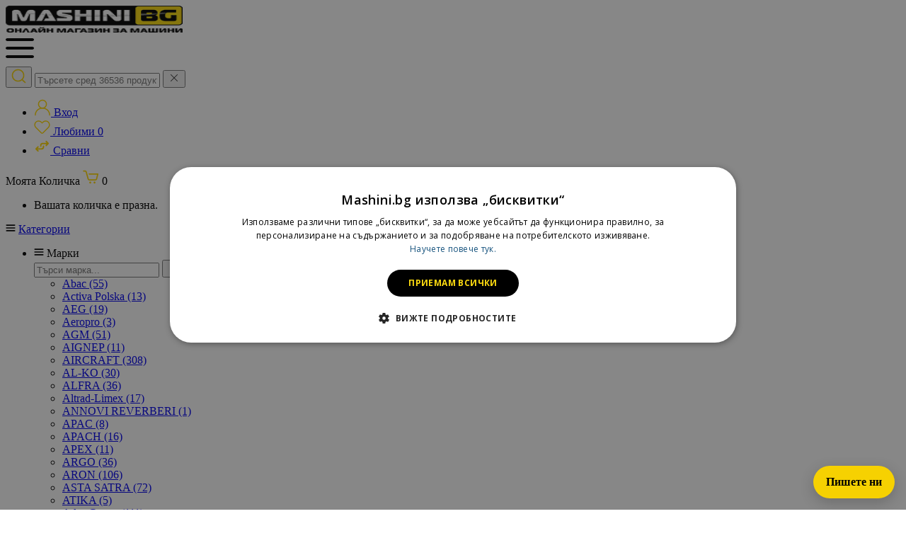

--- FILE ---
content_type: text/html; charset=UTF-8
request_url: https://www.mashini.bg/akumulatorna-freza-za-kantove-bosch-gkf-12v-8-2-x-3-0ah-l-boxx
body_size: 78921
content:
<!DOCTYPE html>
<html dir="ltr" lang="bg" class="desktop mozilla oc30 is-guest store-0 skin-1 desktop-header-active mobile-sticky no-language no-currency route-common-home layout-1" data-jv="3.0.18" data-ov="3.0.2.0">
<head>
	<script type="text/javascript" charset="UTF-8" src="//cdn.cookie-script.com/s/59912efa7f13f9bfb768104abe963a7a.js"></script>
		<script async src="https://www.googletagmanager.com/gtag/js?id=G-D5WSNGLCER"></script>
			
	<script>
		var google_analytics = 'G-D5WSNGLCER';
		var google_adwords = 'AW-17613163488';
		window.dataLayer = window.dataLayer || [];
		function gtag(){dataLayer.push(arguments);}
		gtag('js', new Date());
		if(typeof google_analytics !== 'undefined' && google_analytics) gtag('config', google_analytics, { send_page_view: false });
		if(typeof google_adwords !== 'undefined' && google_adwords) gtag('config', google_adwords, { send_page_view: false });
	</script>
	
		
	<script>(function(w,d,s,l,i){w[l]=w[l]||[];w[l].push({'gtm.start':
	new Date().getTime(),event:'gtm.js'});var f=d.getElementsByTagName(s)[0],
	j=d.createElement(s),dl=l!='dataLayer'?'&l='+l:'';j.async=true;j.src=
	'https://www.googletagmanager.com/gtm.js?id='+i+dl;f.parentNode.insertBefore(j,f);
	})(window,document,'script','dataLayer','GTM-M5P6KQLS');</script>
	

	<meta charset="UTF-8">
    <meta http-equiv="X-UA-Compatible" content="IE=edge">
    <meta name="viewport" content="width=device-width, initial-scale=1, shrink-to-fit=no">

    <title>Акумулаторна фреза за кантове Bosch GKF 12V-8 2 x 3,0Ah L-Boxx - Топ Цена</title>
    <meta name="title" content="Акумулаторна фреза за кантове Bosch GKF 12V-8 2 x 3,0Ah L-Boxx - Топ Цена">
    <meta name="description" content="Акумулаторна фреза за кантове BOSCH GKF 12V-8 Professional

GKF 12V-8 на Bosch е първата в света професионална акумулаторна фреза за кантове.Отличава се с компактен и ергономичен">
        
    <link href="https://www.mashini.bg/akumulatorna-freza-za-kantove-bosch-gkf-12v-8-2-x-3-0ah-l-boxx" rel="canonical" />
    <meta property="og:title" content="Акумулаторна фреза за кантове Bosch GKF 12V-8 2 x 3,0Ah L-Boxx - Топ Цена"/>
    <meta property="og:type" content="og:product">
    <meta property="og:url" content="https://www.mashini.bg/akumulatorna-freza-za-kantove-bosch-gkf-12v-8-2-x-3-0ah-l-boxx"/>
    <meta property="og:image" content="https://static.mashini.bg/images/products/09/600_097fb7d78dc0f36f8202a3c720d4be71.webp"/>
    <meta property="og:description" content="Акумулаторна фреза за кантове BOSCH GKF 12V-8 Professional

GKF 12V-8 на Bosch е първата в света професионална акумулаторна фреза за кантове.Отличава се с компактен и ергономичен"/>
    
    <meta name="google-site-verification" content="plc1r9G2CqmhDEiAGVBJTvWayrkxI9vgrKrFVo8JjCY" />
    <meta name="theme-color" content="#333">
	<link rel="preload" href="https://www.mashini.bg/public/front/css/catalog/view/theme/journal3/icons/fonts/icomoon.ttf?48w3oy" as="font" type="font/ttf" crossorigin="anonymous">
    <link rel="icon" type="image/x-icon" href="https://www.mashini.bg/public/fav.png">
    <script>var static_url = 'https://static.mashini.bg/images';var google_id = '571948876762-f9burs4gnrot0u4u4931jictfebcio45.apps.googleusercontent.com';var facebook_id = '';</script>
    <link rel="preconnect" href="https://fonts.googleapis.com">
	<link rel="preconnect" href="https://fonts.gstatic.com" crossorigin>
	<link href="https://fonts.googleapis.com/css2?family=Open+Sans:ital,wght@0,300;0,400;0,500;0,600;0,700;1,300;1,400;1,700&display=swap" rel="stylesheet">
	<link href="https://www.mashini.bg/public/front/css/bundle_6514ece69ba8d561b2bb5aa8c77d1dc1.css?1762951956" rel="stylesheet" type="text/css">
	<link rel="preload" as="script" href="https://www.mashini.bg/public/front/js/bundle_236a511fdb17b141ecde9c21641ae3bb.js?1767716222">
	<script src="https://www.mashini.bg/public/front/js/bundle_236a511fdb17b141ecde9c21641ae3bb.js?1767716222" type="text/javascript"></script>
	<script>
		
					gtag('event', 'page_view', {
				page_location: 'https://www.mashini.bg/akumulatorna-freza-za-kantove-bosch-gkf-12v-8-2-x-3-0ah-l-boxx',
				page_path: '/akumulatorna-freza-za-kantove-bosch-gkf-12v-8-2-x-3-0ah-l-boxx',
				page_title: 'Акумулаторна фреза за кантове Bosch GKF 12V-8 2 x 3,0Ah L-Boxx - Топ Цена',
							value: '821.00',
				items: [{
					id: 'MS553',
					google_business_vertical: 'retail'
				}]				
			});
		
		var products, product, cart, search_keywords, page, google_breadcrumbs, label, order;
								product = {"id":"553","name":"\u0410\u043a\u0443\u043c\u0443\u043b\u0430\u0442\u043e\u0440\u043d\u0430 \u0444\u0440\u0435\u0437\u0430 \u0437\u0430 \u043a\u0430\u043d\u0442\u043e\u0432\u0435 Bosch GKF 12V-8 2 x 3,0Ah L-Boxx","brand_name":"Bosch","google_breadcrumbs":"\u0420\u044f\u0437\u0430\u043d\u0435 \u0438 \u0448\u043b\u0430\u0439\u0444\u0430\u043d\u0435\/\u041a\u0430\u043d\u0442\u0438\u0440\u0430\u0449\u0438 \u043c\u0430\u0448\u0438\u043d\u0438","price_sell":"821.00","promocode_name":null};
			page = 'product';
			google_breadcrumbs = 'Рязане и шлайфане/Кантиращи машини';
			</script>

			<script>
		!function(f,b,e,v,n,t,s)
		{if(f.fbq)return;n=f.fbq=function(){n.callMethod?
		n.callMethod.apply(n,arguments):n.queue.push(arguments)};
		if(!f._fbq)f._fbq=n;n.push=n;n.loaded=!0;n.version='2.0';
		n.queue=[];t=b.createElement(e);t.async=!0;
		t.src=v;s=b.getElementsByTagName(e)[0];
		s.parentNode.insertBefore(t,s)}(window, document,'script',
		'https://connect.facebook.net/en_US/fbevents.js');
		fbq('init', '2550854948478382');
					fbq('track', 'ViewContent', {"content_name":"Акумулаторна фреза за кантове Bosch GKF 12V-8 2 x 3,0Ah L-Boxx","content_category":"Кантиращи машини","content_ids":["553"],"content_type":"product","value":"821.00","currency":"BGN"});
				</script>
			
	<script src="https://t.contentsquare.net/uxa/748c2dbd78800.js"></script>
	
	</head>

<body class=" product-page guest ">
<noscript><iframe src="https://www.googletagmanager.com/ns.html?id=GTM-M5P6KQLS"
height="0" width="0" style="display:none;visibility:hidden"></iframe></noscript>
<svg aria-hidden="true" style="position: absolute; width: 0; height: 0; overflow: hidden;" version="1.1" xmlns="http://www.w3.org/2000/svg" xmlns:xlink="http://www.w3.org/1999/xlink">
<defs>
<symbol id="icon-info" viewBox="0 0 14 14">
  <path d="M7 0C3.14057 0 0 3.14057 0 7C0 10.8594 3.14057 14 7 14C10.8594 14 14 10.8594 14 7C14 3.14057 10.8594 0 7 0ZM7 11C6.86866 11 6.73861 10.9741 6.61728 10.9239C6.49594 10.8736 6.3857 10.7999 6.29283 10.707C6.19997 10.6142 6.12631 10.5039 6.07606 10.3826C6.02581 10.2612 5.99995 10.1312 5.99996 9.99983C5.99997 9.86849 6.02585 9.73845 6.07612 9.61711C6.12638 9.49577 6.20006 9.38553 6.29294 9.29266C6.38581 9.1998 6.49607 9.12614 6.61741 9.07589C6.73876 9.02564 6.86881 8.99978 7.00015 8.99979C7.26539 8.99981 7.51977 9.1052 7.70731 9.29277C7.89486 9.48034 8.00021 9.73473 8.00019 9.99998C8.00017 10.2652 7.89478 10.5196 7.70721 10.7071C7.51964 10.8947 7.26525 11 7 11ZM8.00004 7C8.00004 7.55278 7.55278 8.00004 7 8.00004C6.44722 8.00004 5.99996 7.55263 5.99996 7V4.00002C5.99996 3.44724 6.44722 2.99998 7 2.99998C7.55278 2.99998 8.00004 3.44724 8.00004 4.00002V7Z" fill="#E43821"/>
</symbol>
<symbol id="icon-lightning" viewBox="0 0 11 19">
  <path d="M10.476 5.29116C10.6058 5.43535 10.631 5.59397 10.5517 5.767L4.71178 18.2797C4.61805 18.4599 4.46664 18.55 4.25756 18.55C4.22872 18.55 4.17825 18.5428 4.10615 18.5284C3.98359 18.4923 3.89166 18.4238 3.83038 18.3229C3.76909 18.222 3.75287 18.1138 3.78171 17.9985L5.91221 9.26016L1.52143 10.3525C1.49259 10.3597 1.44933 10.3633 1.39166 10.3633C1.26188 10.3633 1.15013 10.3236 1.0564 10.2443C0.926623 10.1362 0.879759 9.99557 0.915808 9.82253L3.08957 0.900375C3.11841 0.799438 3.17609 0.716525 3.2626 0.651636C3.34912 0.586748 3.45006 0.554304 3.56542 0.554304H7.11265C7.24964 0.554304 7.36499 0.599367 7.45872 0.689489C7.55245 0.779612 7.59931 0.885957 7.59931 1.00852C7.59931 1.0662 7.58129 1.13109 7.54524 1.20319L5.69592 6.21041L9.97855 5.15057C10.0362 5.13615 10.0795 5.12894 10.1083 5.12894C10.2453 5.12894 10.3679 5.18301 10.476 5.29116Z" fill="#E43821"/>
</symbol>
<symbol id="cat-icon-2" viewBox="0 0 22 22">
<path fill="#000" style="fill: var(--color2, #000)" d="M19.942 8.57c-0.056-0.117-0.173-0.197-0.309-0.197-0.001 0-0.001 0-0.002 0h-4.037l3.984-6.288c0.033-0.052 0.053-0.114 0.053-0.182 0-0.188-0.152-0.341-0.341-0.341h-5.451c-0.001 0-0.001 0-0.002 0-0.131 0-0.245 0.075-0.3 0.184l-0.001 0.002-5.11 10.234c-0.028 0.047-0.044 0.104-0.044 0.165s0.016 0.118 0.045 0.166l-0.001-0.002c0.060 0.098 0.167 0.162 0.288 0.163h3.503l-3.802 9.052c-0.018 0.040-0.028 0.086-0.028 0.135 0 0.188 0.153 0.341 0.341 0.341 0.106 0 0.2-0.048 0.262-0.123l0-0.001 10.901-12.945c0.050-0.059 0.080-0.137 0.080-0.221 0-0.052-0.011-0.101-0.032-0.145l0.001 0.002z"></path>
</symbol>
<symbol id="cat-icon-11" viewBox="0 0 26 22">
<path fill="#000" style="fill: var(--color2, #000)" d="M17.749 4.767c-0.162-0.229-0.425-0.378-0.724-0.378s-0.562 0.148-0.722 0.375l-0.002 0.003c-1.611 2.485-5.346 8.537-5.346 11.163 0 3.352 2.717 6.069 6.069 6.069s6.069-2.717 6.069-6.069v0c0-2.626-3.734-8.678-5.346-11.163z"></path>
<path fill="#000" style="fill: var(--color2, #000)" d="M10.7 3.531c-0.056-0.094-0.158-0.156-0.274-0.156s-0.217 0.062-0.273 0.155l-0.001 0.001c-0.583 0.909-1.947 3.112-1.947 4.070 0 1.219 0.988 2.207 2.207 2.207s2.207-0.988 2.207-2.207v0c0.026-0.953-1.333-3.156-1.92-4.070z"></path>
</symbol>
<symbol id="cat-icon-12" viewBox="0 0 28 22">
<path fill="#000" style="fill: var(--color2, #000)" d="M27.090 7.603c-0.001-1.55-1.177-2.825-2.685-2.984l-0.013-0.001c-0.435-1.153-1.528-1.959-2.81-1.96h-0c-0.572 0.004-1.105 0.171-1.554 0.457l0.012-0.007c-0.523-0.924-1.499-1.537-2.618-1.537-1.48 0-2.709 1.072-2.954 2.481l-0.003 0.018c-0.11-0.014-0.238-0.022-0.368-0.022h-0.001c0 0 0 0 0 0-1.657 0-3.001 1.342-3.003 2.999v0c-0.002 0.036-0.003 0.079-0.003 0.121s0.001 0.085 0.004 0.127l-0-0.006c-0.836 0.541-1.381 1.468-1.381 2.523 0 0.938 0.431 1.775 1.106 2.324l0.005 0.004c0 0.054 0 0.108 0 0.166 0.003 1.657 1.346 2.999 3.003 2.999 0 0 0 0 0 0v0c0.001 0 0.002 0 0.003 0 0.502 0 0.975-0.125 1.389-0.345l-0.016 0.008c0.571 0.414 1.389 0.926 1.798 0.823 0 0 0.144 2.284 0.112 2.864-0.127 1.245-0.348 2.375-0.659 3.467l0.034-0.14h3.597c-0.212-0.802-0.405-1.804-0.539-2.825l-0.014-0.129c0.021-0.758 0.104-1.483 0.243-2.187l-0.014 0.083 1.25-1.295c0.473 0.323 1.056 0.515 1.685 0.515 1.538 0 2.807-1.152 2.99-2.641l0.001-0.015c1.154-0.435 1.959-1.53 1.959-2.813 0-0.765-0.286-1.462-0.757-1.992l0.003 0.003c0.125-0.316 0.198-0.683 0.198-1.066 0-0.006-0-0.012-0-0.018v0.001zM15.885 14.491c0.238-0.225 0.438-0.488 0.59-0.78l0.008-0.016 0.602 1.236s-0.333 0.139-1.2-0.441zM18.088 15.256c-0.301 0.054-0.823-0.899-1.192-1.65 0.392 0.206 0.856 0.327 1.349 0.328h0c0.055 0.003 0.119 0.005 0.184 0.005s0.129-0.002 0.193-0.006l-0.009 0c-0.081 0.589-0.247 1.268-0.526 1.322zM19.388 15.854c-0.706 0.198-0.283-1.263-0.081-2.109 0.165-0.061 0.305-0.126 0.438-0.201l-0.015 0.008c0.083 0.626 0.35 1.178 0.744 1.612l-0.002-0.002c-0.3 0.296-0.661 0.532-1.063 0.685l-0.021 0.007z"></path>
</symbol>
<symbol id="cat-icon-13" viewBox="0 0 30 22">
<path fill="#000" style="fill: var(--color2, #000)" d="M29.038 5.862h-1.015c0-0.4-0.037-0.753-0.037-1.116-0.068-1.033-0.912-1.847-1.95-1.87l-0.002-0h-10.621c-1.078 0-1.952 0.874-1.952 1.952v0 1.034h-0.956c-0.004-0-0.009-0-0.014-0-0.543 0-0.983 0.44-0.983 0.983 0 0.005 0 0.010 0 0.015v-0.001 3.027c-0 0.004-0 0.009-0 0.014 0 0.543 0.44 0.983 0.983 0.983 0.005 0 0.010-0 0.015-0h0.955v5.696c0.436 5.618 6.813 5.379 6.854 5.421 6.055-0.083 6.932-2.793 7.451-4.424 0.037-0.28 0.395 0.078 0.317-6.693h0.919c0.015 0.001 0.033 0.001 0.051 0.001 0.535 0 0.97-0.425 0.987-0.955l0-0.002v-3.069c0-0.003 0-0.006 0-0.009 0-0.545-0.442-0.988-0.988-0.988-0.005 0-0.010 0-0.015 0h0.001zM25.932 12.436c0 0.007 0.001 0.015 0.001 0.024 0 0.208-0.169 0.377-0.377 0.377-0.008 0-0.017-0-0.025-0.001l0.001 0h-9.721c-0.007 0-0.015 0.001-0.024 0.001-0.208 0-0.377-0.169-0.377-0.377 0-0.008 0-0.017 0.001-0.025l-0 0.001v-6.174c-0-0.007-0.001-0.015-0.001-0.024 0-0.208 0.169-0.377 0.377-0.377 0.008 0 0.017 0 0.025 0.001l-0.001-0h9.721c0.22 0.003 0.397 0.18 0.4 0.399v0z"></path>
<path fill="#000" style="fill: var(--color2, #000)" d="M25.533 5.862h-9.721c-0.007-0-0.015-0.001-0.024-0.001-0.208 0-0.377 0.169-0.377 0.377 0 0.008 0 0.017 0.001 0.025l-0-0.001v6.174c-0 0.007-0.001 0.015-0.001 0.024 0 0.208 0.169 0.377 0.377 0.377 0.008 0 0.017-0 0.025-0.001l-0.001 0h9.721c0.007 0 0.015 0.001 0.024 0.001 0.208 0 0.377-0.169 0.377-0.377 0-0.008-0-0.017-0.001-0.025l0 0.001v-6.174c-0.003-0.22-0.18-0.397-0.399-0.4h-0zM16.212 12.036v-5.375h2.623l-1.87 5.375zM17.801 12.036l1.874-5.375h1.194l-1.838 5.375zM25.151 12.036h-5.278l1.874-5.375h3.386z"></path>
</symbol>
<symbol id="cat-icon-14" viewBox="0 0 30 22">
<path fill="#000" style="fill: var(--color2, #000)" d="M19.276 4.414c-2.394 0.136-4.543 1.085-6.199 2.572l0.009-0.008 2.667 2.663c0.957-0.804 2.168-1.335 3.497-1.457l0.025-0.002z"></path>
<path fill="#000" style="fill: var(--color2, #000)" d="M14.909 10.485l-2.667-2.667c-1.477 1.647-2.425 3.796-2.562 6.162l-0.001 0.027h3.777c0.13-1.354 0.661-2.564 1.472-3.532l-0.008 0.010z"></path>
<path fill="#000" style="fill: var(--color2, #000)" d="M26.296 14.007h3.777c-0.138-2.393-1.086-4.542-2.572-6.199l0.008 0.010-2.677 2.667c0.803 0.958 1.334 2.168 1.461 3.496l0.002 0.026z"></path>
<path fill="#000" style="fill: var(--color2, #000)" d="M26.296 15.202c-0.079 0.853-0.315 1.634-0.678 2.34l0.017-0.036c0.307 0.472 0.557 0.859 0.722 1.124 0.179 0.273 0.285 0.607 0.285 0.966 0 0.494-0.201 0.94-0.525 1.263l-0 0c-0.135 0.137-0.291 0.254-0.462 0.344l-0.010 0.005 0.618 0.618c0.108 0.108 0.257 0.175 0.421 0.175 0.001 0 0.003 0 0.004-0h-0c0.001 0 0.003 0 0.005 0 0.163 0 0.31-0.067 0.415-0.175l0-0c1.714-1.703 2.822-4.014 2.973-6.582l0.001-0.028z"></path>
<path fill="#000" style="fill: var(--color2, #000)" d="M13.45 15.202h-3.777c0.152 2.596 1.26 4.907 2.974 6.609l0.001 0.001c0.108 0.108 0.258 0.174 0.423 0.174s0.314-0.067 0.423-0.174l-0 0 1.813-1.813c0.108-0.108 0.174-0.258 0.174-0.423s-0.067-0.314-0.174-0.423l0 0c-1.033-1.028-1.717-2.406-1.858-3.941l-0.002-0.025z"></path>
<path fill="#000" style="fill: var(--color2, #000)" d="M26.655 6.978c-1.645-1.478-3.792-2.427-6.158-2.562l-0.027-0.001v3.777c1.353 0.125 2.562 0.655 3.527 1.467l-0.010-0.008z"></path>
<path fill="#000" style="fill: var(--color2, #000)" d="M21.197 13.285c-0.319-0.255-0.729-0.41-1.174-0.41-1.043 0-1.888 0.845-1.888 1.888 0 0.446 0.154 0.855 0.413 1.178l-0.003-0.004c0.944 0.944 5.467 3.829 5.982 4.154 0.091 0.059 0.203 0.094 0.323 0.094 0.165 0 0.315-0.067 0.423-0.175l-0 0c0.108-0.108 0.174-0.256 0.174-0.421 0-0.119-0.035-0.23-0.095-0.323l0.001 0.002c-0.33-0.519-3.229-5.061-4.154-5.986z"></path>
</symbol>
<symbol id="cat-icon-16" viewBox="0 0 30 22">
<path fill="#000" style="fill: var(--color2, #000)" d="M29.636 11.339h-0.733c-0.565-4.689-4.52-8.289-9.315-8.289-0.378 0-0.751 0.022-1.117 0.066l0.044-0.004c-0.13 0-0.264 0.034-0.394 0.054-0.001-0.004-0.001-0.009-0.001-0.015s0-0.010 0.001-0.015l-0 0.001-2.258-2.237c-0.557-0.557-1.326-0.901-2.176-0.901s-1.619 0.344-2.176 0.901l-3.003 3.003c-0.557 0.557-0.901 1.326-0.901 2.176s0.344 1.619 0.901 2.176l-0-0 1.738 1.743c0.041 0.034 0.088 0.065 0.138 0.090l0.004 0.002c-0.094 0.348-0.176 0.774-0.23 1.209l-0.005 0.047h-0.687c-0.306 0.027-0.545 0.282-0.545 0.593s0.239 0.566 0.543 0.593l0.002 0h7.708c-0.001-0.030-0.002-0.065-0.002-0.1 0-1.309 1.062-2.371 2.371-2.371s2.371 1.062 2.371 2.371c0 0.035-0.001 0.070-0.002 0.105l0-0.005h7.724c0.015 0.001 0.032 0.002 0.050 0.002 0.329 0 0.595-0.266 0.595-0.595s-0.266-0.595-0.595-0.595c-0.018 0-0.035 0.001-0.052 0.002l0.002-0zM10.891 8.65l-1.382-1.395c-0.296-0.302-0.479-0.716-0.479-1.173s0.183-0.871 0.479-1.173l-0 0 3.003-3.003c0.302-0.296 0.716-0.479 1.173-0.479s0.871 0.183 1.173 0.479l-0-0 1.676 1.65c-2.529 0.866-4.535 2.694-5.618 5.035l-0.024 0.059zM19.064 6.799c-1.826 0.448-3.339 1.558-4.302 3.055l-0.017 0.028c-0.105 0.173-0.293 0.286-0.507 0.286-0.327 0-0.592-0.265-0.592-0.592 0-0.113 0.032-0.219 0.087-0.308l-0.001 0.003c-0.001-0.004-0.001-0.008-0.001-0.013s0-0.009 0.001-0.013l-0 0c1.151-1.788 2.931-3.085 5.021-3.587l0.056-0.011c0.042-0.010 0.090-0.016 0.139-0.016 0.272 0 0.501 0.182 0.572 0.431l0.001 0.004c0.013 0.047 0.021 0.101 0.021 0.157 0 0.28-0.195 0.515-0.457 0.575l-0.004 0.001z"></path>
<path fill="#000" style="fill: var(--color2, #000)" d="M27.998 13.71h-6.426c-0.409 0.713-1.166 1.185-2.034 1.185s-1.624-0.472-2.028-1.174l-0.006-0.011h-6.426l-0.607 0.75c-0.081 0.1-0.13 0.229-0.13 0.37 0 0.19 0.090 0.359 0.229 0.467l0.001 0.001c0.042 0.033 0.091 0.061 0.142 0.082l0.004 0.002 0.976 0.394-0.385 0.98c-0.030 0.068-0.047 0.147-0.047 0.231 0 0.243 0.147 0.452 0.357 0.543l0.004 0.001c0.048 0.023 0.103 0.039 0.161 0.046l0.002 0 1.043 0.126-0.151 1.043c-0.004 0.026-0.006 0.056-0.006 0.086 0 0.326 0.264 0.591 0.591 0.591 0.030 0 0.060-0.002 0.089-0.007l-0.003 0 1.043-0.151 0.126 1.047c0.039 0.295 0.288 0.52 0.59 0.52 0.025 0 0.050-0.002 0.075-0.005l-0.003 0c0.059-0.006 0.113-0.021 0.163-0.043l-0.003 0.001 0.968-0.419 0.394 0.976c0.089 0.221 0.301 0.374 0.549 0.374 0.080 0 0.156-0.016 0.225-0.044l-0.004 0.001c0.056-0.024 0.104-0.052 0.149-0.085l-0.002 0.001 0.813-0.645 0.633 0.838c0.11 0.146 0.282 0.239 0.477 0.239 0.136 0 0.262-0.046 0.362-0.123l-0.001 0.001c0.045-0.034 0.083-0.073 0.116-0.116l0.001-0.001 0.633-0.838 0.838 0.649c0.101 0.077 0.229 0.124 0.368 0.124 0.054 0 0.106-0.007 0.156-0.020l-0.004 0.001c0.182-0.048 0.326-0.178 0.392-0.348l0.001-0.004 0.394-0.976 0.968 0.419c0.068 0.029 0.147 0.046 0.23 0.046 0.244 0 0.455-0.146 0.548-0.356l0.002-0.004c0.019-0.046 0.034-0.1 0.041-0.156l0-0.004 0.126-1.047 1.043 0.151c0.024 0.003 0.052 0.005 0.080 0.005 0.165 0 0.314-0.066 0.423-0.173l-0 0c0.107-0.107 0.174-0.255 0.174-0.418 0-0.030-0.002-0.059-0.006-0.088l0 0.003-0.151-1.043 1.047-0.126c0.294-0.037 0.52-0.285 0.52-0.586 0-0.025-0.002-0.050-0.005-0.074l0 0.003c-0.005-0.060-0.020-0.116-0.043-0.167l0.001 0.003-0.419-0.968 0.98-0.394c0.218-0.090 0.369-0.301 0.369-0.547 0-0.079-0.015-0.154-0.044-0.223l0.001 0.004c-0.022-0.056-0.050-0.105-0.085-0.148l0.001 0.001z"></path>
<path fill="#000" style="fill: var(--color2, #000)" d="M20.722 12.437c0 0.655-0.531 1.185-1.185 1.185s-1.185-0.531-1.185-1.185c0-0.655 0.531-1.185 1.185-1.185v0c0.655 0 1.185 0.531 1.185 1.185v0z"></path>
</symbol>
<symbol id="cat-icon-17" viewBox="0 0 33 22">
<path fill="#000" style="fill: var(--color2, #000)" d="M28.090 14.348h-3.040c-0.006 0-0.012 0-0.019 0-0.433 0-0.783-0.351-0.783-0.783 0-0 0-0 0-0v0-4.952c0-3.168-2.568-5.735-5.735-5.735v0h-2.532c-1.055 0.003-1.909 0.857-1.912 1.912v6.995h-0.755c-1.012 0-1.833 0.82-1.833 1.833v0 6.053c0 0.582 0.472 1.054 1.054 1.054v0c0.477-0.004 0.879-0.319 1.014-0.752l0.002-0.008c0.336-1.043 1.298-1.784 2.433-1.784 1.215 0 2.231 0.849 2.488 1.986l0.003 0.017c0.060 0.306 0.324 0.535 0.643 0.541h0.001c0.007 0 0.015 0 0.023 0 0.366 0 0.662-0.296 0.662-0.662 0-0.003-0-0.007-0-0.010v0.001c0.004-0.222 0.028-0.436 0.069-0.643l-0.004 0.023c0.299-1.473 1.584-2.567 3.124-2.567 1.759 0 3.185 1.426 3.185 3.185 0 0.009-0 0.018-0 0.027v-0.001c-0 0.004-0 0.009-0 0.014 0 0.338 0.273 0.613 0.611 0.616h0.686c0.34 0 0.616-0.276 0.616-0.616v-1.903h4.504c0.353 0 0.639-0.286 0.639-0.639v0c0-0.353-0.286-0.639-0.639-0.639v0h-4.504zM22.993 13.448l-2.285-2.285 0.821-0.825-0.9-0.9-2.551 2.551 0.905 0.9 0.821-0.825 2.29 2.285h-5.474v-4.458c-0.003-0.824-0.527-1.525-1.26-1.791l-0.013-0.004v-3.306c0-0.35 0.284-0.634 0.634-0.634v0h2.551c0.001 0 0.003 0 0.005 0 2.462 0 4.458 1.996 4.458 4.458 0 0 0 0 0 0v0z"></path>
<path fill="#000" style="fill: var(--color2, #000)" d="M26.817 0.242v0c0.704 0.003 1.273 0.574 1.273 1.278 0 0 0 0 0 0v0 11.536h-1.977c-0.314 0-0.569-0.255-0.569-0.569v0-10.967c0 0 0 0 0 0 0-0.704 0.569-1.275 1.273-1.278h0z"></path>
<path fill="#000" style="fill: var(--color2, #000)" d="M17.253 20.722c0 0.703-0.57 1.273-1.273 1.273s-1.273-0.57-1.273-1.273c0-0.703 0.57-1.273 1.273-1.273s1.273 0.57 1.273 1.273z"></path>
<path fill="#000" style="fill: var(--color2, #000)" d="M24.905 20.088c0 1.056-0.856 1.912-1.912 1.912s-1.912-0.856-1.912-1.912c0-1.056 0.856-1.912 1.912-1.912s1.912 0.856 1.912 1.912z"></path>
</symbol>
<symbol id="cat-icon-19" viewBox="0 0 26 22">
<path fill="#000" style="fill: var(--color2, #000)" d="M25.277 9.376l-1.628-0.207c-0.156-0.464-0.328-0.857-0.529-1.232l0.021 0.042 1.004-1.293c0.182-0.22 0.292-0.505 0.292-0.816 0-0.356-0.145-0.679-0.379-0.911l-0-0-1.364-1.36c-0.234-0.239-0.559-0.387-0.919-0.387-0.302 0-0.579 0.104-0.798 0.278l0.003-0.002-1.289 1.004c-0.327-0.169-0.721-0.336-1.127-0.473l-0.063-0.018-0.207-1.624c-0.083-0.643-0.626-1.135-1.285-1.136h-1.938c-0 0-0 0-0 0-0.66 0-1.204 0.495-1.28 1.134l-0.001 0.006-0.207 1.624c-0.464 0.156-0.856 0.327-1.23 0.526l0.044-0.021-1.298-1.004c-0.217-0.172-0.494-0.276-0.795-0.276-0.358 0-0.682 0.147-0.915 0.383l-0 0-1.36 1.347c-0.239 0.234-0.388 0.561-0.388 0.922 0 0.302 0.104 0.58 0.278 0.8l-0.002-0.003 1.004 1.289c-0.175 0.332-0.342 0.726-0.476 1.134l-0.016 0.056-1.624 0.207c-0.645 0.079-1.14 0.624-1.14 1.284 0 0 0 0.001 0 0.001v-0 1.934c0 0 0 0.001 0 0.001 0 0.66 0.495 1.205 1.134 1.284l0.006 0.001 1.624 0.207c0.147 0.472 0.314 0.874 0.512 1.258l-0.020-0.043-1.004 1.293c-0.172 0.217-0.276 0.494-0.276 0.795 0 0.358 0.147 0.682 0.383 0.915l0 0 1.36 1.364c0.235 0.237 0.56 0.384 0.92 0.384 0.303 0 0.582-0.104 0.802-0.279l-0.003 0.002 1.293-1.021c0.333 0.176 0.727 0.343 1.135 0.476l0.055 0.015 0.207 1.624c0.077 0.645 0.621 1.14 1.281 1.14 0 0 0 0 0 0h1.938c0 0 0.001 0 0.001 0 0.659 0 1.203-0.493 1.283-1.13l0.001-0.006 0.207-1.624c0.464-0.153 0.856-0.321 1.231-0.517l-0.045 0.021 1.293 1.004c0.217 0.173 0.495 0.277 0.798 0.277 0.357 0 0.68-0.146 0.913-0.381l1.364-1.364c0.238-0.233 0.385-0.558 0.385-0.917 0-0.303-0.105-0.581-0.28-0.8l0.002 0.003-1.025-1.277c0.176-0.332 0.343-0.724 0.476-1.132l0.015-0.054 1.624-0.207c0.645-0.079 1.14-0.624 1.14-1.284 0-0 0-0.001 0-0.001v0-1.95c0-0.001 0-0.003 0-0.005 0-0.658-0.493-1.201-1.13-1.28l-0.006-0.001zM16.041 15.95c-2.387 0-4.322-1.935-4.322-4.322s1.935-4.322 4.322-4.322c2.387 0 4.322 1.935 4.322 4.322v0c-0.002 2.386-1.936 4.32-4.322 4.322h-0z"></path>
</symbol>
<symbol id="cat-icon-21" viewBox="0 0 33 22">
<path fill="#000" style="fill: var(--color2, #000)" d="M32.524 14.436v4.205c0 1.16-0.94 2.1-2.1 2.1v0h-0.842c0 0 0 0 0 0-0.695 0-1.258-0.563-1.258-1.258 0-0.002 0-0.003 0-0.005v0-0.416h-0.842v1.679c0 0.695-0.563 1.258-1.258 1.258v0h-8.9c-0.002 0-0.005 0-0.008 0-0.344 0-0.655-0.14-0.88-0.366l-2.032-2.032c-0.075-0.076-0.18-0.124-0.296-0.124-0 0-0.001 0-0.001 0h-1.752c-0.695 0-1.258-0.563-1.258-1.258v0-2.1h-1.263v1.679c0.001 0.023 0.002 0.049 0.002 0.076 0 0.697-0.565 1.263-1.263 1.263s-1.263-0.565-1.263-1.263c0-0.027 0.001-0.053 0.002-0.080l-0 0.004v-6.722c-0.001-0.023-0.002-0.049-0.002-0.076 0-0.697 0.565-1.263 1.263-1.263s1.263 0.565 1.263 1.263c0 0.027-0.001 0.053-0.002 0.080l0-0.004v1.679h1.263v-1.679c0 0 0 0 0 0 0-0.696 0.563-1.26 1.258-1.263h1.263c0.232 0 0.421-0.188 0.421-0.421v0c0-0.695 0.563-1.258 1.258-1.258v0h2.091v-1.272h-2.091c-0.664-0.041-1.187-0.59-1.187-1.261s0.523-1.219 1.183-1.26l0.004-0h8.406c0.664 0.041 1.187 0.59 1.187 1.261s-0.523 1.219-1.183 1.26l-0.004 0h-2.1v1.263h1.679c0.695 0 1.258 0.563 1.258 1.258v0 0.842c0 0.232 0.188 0.421 0.421 0.421v0h1.263c0 0 0 0 0 0 0.692 0 1.253 0.558 1.258 1.249v2.105h0.842v-0.421c0.020-0.68 0.575-1.224 1.258-1.226h0.842c0 0 0 0 0 0 1.153 0 2.090 0.93 2.1 2.081v0.001z"></path>
</symbol>
<symbol id="cat-icon-75" viewBox="0 0 27 22">
<path fill="#000" style="fill: var(--color2, #000)" d="M20.753 0h-7.226c-0.007-0-0.016-0-0.025-0-0.348 0-0.63 0.282-0.63 0.63 0 0.007 0 0.015 0 0.022l-0-0.001 1.044 8.217c0.017 0.354 0.3 0.637 0.652 0.654l0.002 0h5.138c0.352-0.019 0.633-0.301 0.65-0.652l0-0.002 1.044-8.217c0-0.007 0-0.016 0-0.025 0-0.345-0.28-0.626-0.626-0.626-0.009 0-0.017 0-0.026 0.001l0.001-0zM17.138 1.007c0.765 0 1.385 0.62 1.385 1.385s-0.62 1.385-1.385 1.385c-0.765 0-1.385-0.62-1.385-1.385v0c0-0.001 0-0.003 0-0.004 0-0.763 0.618-1.381 1.381-1.381 0.001 0 0.003 0 0.004 0h-0z"></path>
<path fill="#000" style="fill: var(--color2, #000)" d="M21.155 5.634h2.145c0.224 0 0.406-0.182 0.406-0.406v0-2.254c0-0.224-0.182-0.406-0.406-0.406v0h-1.771z"></path>
<path fill="#000" style="fill: var(--color2, #000)" d="M13.12 5.634h-2.153c-0.224 0-0.406-0.182-0.406-0.406v0-2.254c0-0.224 0.182-0.406 0.406-0.406v0h1.755z"></path>
<path fill="#000" style="fill: var(--color2, #000)" d="M24.104 4.716h2.271c0.341-0.002 0.617-0.28 0.617-0.621 0 0 0 0 0-0v0c0 0 0 0 0-0 0-0.342-0.276-0.619-0.617-0.621h-2.271z"></path>
<path fill="#000" style="fill: var(--color2, #000)" d="M10.155 4.716h-2.254c-0.342-0.002-0.619-0.279-0.622-0.621v-0c0.002-0.342 0.279-0.619 0.621-0.622h2.255z"></path>
<path fill="#000" style="fill: var(--color2, #000)" d="M18.775 9.907v2.088c0 0.224-0.182 0.406-0.406 0.406v0h-2.47c-0.224 0-0.406-0.182-0.406-0.406v0-2.088z"></path>
<path fill="#000" style="fill: var(--color2, #000)" d="M18.279 12.783v1.938c0 0.224-0.182 0.406-0.406 0.406v0h-1.491c-0.224 0-0.406-0.182-0.406-0.406v0-1.938z"></path>
<path fill="#000" style="fill: var(--color2, #000)" d="M17.694 15.509v3.347l-0.557 0.78-0.557-0.78v-3.347z"></path>
<path fill="#000" style="fill: var(--color2, #000)" d="M16.065 20.538h-3.311c-0.001-0-0.002-0-0.004-0-0.173 0-0.319 0.118-0.361 0.278l-0.001 0.003-0.203 0.711c-0.008 0.029-0.013 0.063-0.013 0.097 0 0.206 0.167 0.374 0.374 0.374 0 0 0.001 0 0.001 0h9.14c0.001 0 0.001 0 0.002 0 0.12 0 0.226-0.057 0.294-0.145l0.001-0.001c0.048-0.061 0.076-0.139 0.076-0.224 0-0.038-0.006-0.074-0.016-0.108l0.001 0.003-0.195-0.715c-0.046-0.158-0.189-0.272-0.36-0.272-0.001 0-0.001 0-0.002 0h-3.278c-0.095 0-0.182 0.036-0.248 0.094l0-0-0.577 0.491c-0.066 0.057-0.153 0.091-0.248 0.091s-0.182-0.035-0.248-0.092l0.001 0-0.577-0.508c-0.066-0.058-0.153-0.093-0.248-0.093h-0z"></path>
<path fill="#000" style="fill: var(--color2, #000)" d="M15.61 19.62c0.050 0.044 0.117 0.070 0.189 0.070 0.16 0 0.289-0.13 0.289-0.289 0-0.088-0.039-0.166-0.1-0.219l-0-0-0.552-0.475c-0.048-0.038-0.11-0.060-0.176-0.060-0.159 0-0.288 0.129-0.288 0.288 0 0.081 0.033 0.154 0.087 0.206l0 0z"></path>
<path fill="#000" style="fill: var(--color2, #000)" d="M14.847 19.904c0.051 0.084 0.143 0.139 0.247 0.139 0.159 0 0.288-0.129 0.288-0.288 0-0.111-0.063-0.208-0.156-0.256l-0.002-0.001-0.922-0.812c-0.050-0.044-0.117-0.070-0.189-0.070-0.16 0-0.289 0.13-0.289 0.289 0 0.088 0.039 0.166 0.1 0.219l0 0z"></path>
<path fill="#000" style="fill: var(--color2, #000)" d="M18.279 19.181c-0.061 0.054-0.1 0.132-0.1 0.22 0 0.071 0.025 0.136 0.067 0.187l-0-0c0.054 0.059 0.132 0.096 0.218 0.096 0.072 0 0.137-0.025 0.189-0.068l-0.001 0 0.548-0.479c0.068-0.053 0.112-0.136 0.112-0.228 0-0.159-0.129-0.288-0.288-0.288-0.078 0-0.149 0.031-0.201 0.082l0-0z"></path>
<path fill="#000" style="fill: var(--color2, #000)" d="M19.047 19.498c-0.060 0.054-0.097 0.131-0.097 0.218 0 0.072 0.026 0.138 0.069 0.189l-0-0c0.052 0.062 0.13 0.101 0.217 0.101 0.073 0 0.139-0.027 0.19-0.072l-0 0 0.926-0.812c0.054-0.052 0.087-0.126 0.087-0.206 0-0.159-0.129-0.288-0.288-0.288-0.067 0-0.128 0.023-0.177 0.061l0.001-0z"></path>
</symbol>
<symbol id="cat-icon-76" viewBox="0 0 28 22">
<path fill="#000" style="fill: var(--color2, #000)" d="M16.761 19.435c0 1.417-1.148 2.565-2.565 2.565s-2.565-1.148-2.565-2.565c0-1.417 1.148-2.565 2.565-2.565s2.565 1.148 2.565 2.565z"></path>
<path fill="#000" style="fill: var(--color2, #000)" d="M21.414 8.051c0 0.403-0.326 0.729-0.729 0.729s-0.729-0.326-0.729-0.729c0-0.403 0.326-0.729 0.729-0.729s0.729 0.326 0.729 0.729z"></path>
<path fill="#000" style="fill: var(--color2, #000)" d="M28.271 6.51c0.12-0.207 0.191-0.457 0.191-0.722 0-0.539-0.292-1.009-0.727-1.262l-0.007-0.004-7.591-4.331c-0.207-0.12-0.457-0.191-0.722-0.191-0.539 0-1.009 0.292-1.262 0.727l-0.004 0.007-0.356 0.599 10.138 5.768z"></path>
<path fill="#000" style="fill: var(--color2, #000)" d="M13.454 8.958c-0.061 0.104-0.096 0.229-0.096 0.362 0 0.269 0.145 0.504 0.362 0.63l0.003 0.002 1.076 0.612c0.103 0.061 0.227 0.096 0.359 0.096 0.050 0 0.098-0.005 0.145-0.015l-0.005 0.001c0.303-0.061 0.651-0.096 1.008-0.096 2.3 0 4.259 1.461 5 3.505l0.012 0.037c0.060 0.159 0.171 0.287 0.313 0.367l0.004 0.002 0.946 0.543c0.103 0.059 0.227 0.094 0.359 0.094 0.27 0 0.506-0.146 0.633-0.364l0.002-0.003 3.637-6.363-10.121-5.764zM21.761 6.15c0.651 0.383 1.081 1.080 1.081 1.877 0 1.198-0.972 2.17-2.17 2.17s-2.17-0.972-2.17-2.17c0-0.39 0.103-0.756 0.283-1.072l-0.006 0.011c0.378-0.669 1.085-1.113 1.895-1.113 0.404 0 0.782 0.11 1.105 0.302l-0.010-0.005z"></path>
<path fill="#000" style="fill: var(--color2, #000)" d="M13.732 17.304l4.609-8.077 2.552 1.402-4.627 8.116z"></path>
</symbol>
<symbol id="cat-icon-77" viewBox="0 0 26 22">
<path fill="#000" style="fill: var(--color2, #000)" d="M25.566 12.883c-0.251-3.285-1.781-5.339-3.129-7.154-1.239-1.677-2.318-3.129-2.318-5.269 0-0.001 0-0.002 0-0.003 0-0.175-0.099-0.328-0.244-0.403l-0.003-0.001c-0.061-0.032-0.133-0.051-0.21-0.051-0.1 0-0.193 0.032-0.268 0.086l0.001-0.001c-2.050 1.521-3.566 3.659-4.283 6.136l-0.020 0.082c-0.301 1.317-0.474 2.83-0.474 4.382 0 0.094 0.001 0.188 0.002 0.282l-0-0.014c-1.868-0.399-2.292-3.198-2.297-3.228-0.022-0.147-0.112-0.27-0.236-0.337l-0.002-0.001c-0.062-0.037-0.137-0.058-0.217-0.058s-0.155 0.022-0.219 0.059l0.002-0.001c-0.095 0.048-2.405 1.222-2.539 5.902 0 0.156 0 0.312 0 0.468 0.015 4.541 3.692 8.218 8.232 8.233h0.001c4.541-0.015 8.218-3.692 8.233-8.232v-0.001c0.043-0.238-0.013-0.875-0.013-0.875zM17.372 21.081c-1.531-0.052-2.753-1.306-2.753-2.845 0-0.029 0-0.059 0.001-0.088l-0 0.004c0-0.052 0-0.108 0-0.178-0-0.006-0-0.013-0-0.021 0-0.518 0.107-1.012 0.3-1.459l-0.009 0.024c0.234 0.628 0.818 1.073 1.51 1.096l0.003 0c0 0 0 0 0.001 0 0.245 0 0.444-0.191 0.459-0.432l0-0.001c-0.003-0.083-0.004-0.181-0.004-0.279 0-0.64 0.065-1.266 0.188-1.87l-0.010 0.060c0.184-0.679 0.506-1.268 0.936-1.76l-0.004 0.005c0.229 0.664 0.55 1.239 0.954 1.745l-0.009-0.012c0.646 0.779 1.073 1.762 1.173 2.839l0.002 0.021c0 0.082 0 0.16 0 0.243 0 0.020 0.001 0.043 0.001 0.067 0 1.532-1.212 2.781-2.73 2.84l-0.005 0z"></path>
</symbol>
<symbol id="cat-icon-78" viewBox="0 0 33 22">
<path fill="#000" style="fill: var(--color2, #000)" d="M32.404 7.854l-1.793-1.793c-0.103-0.1-0.244-0.162-0.4-0.162s-0.297 0.062-0.4 0.163l-0.333 0.333-1.063-1.063 0.328-0.333c0.103-0.102 0.166-0.243 0.166-0.4s-0.064-0.298-0.166-0.4l-0-0-2.194-2.19c-1.566-1.548-5.581-2.536-7.387-0.735-0.103 0.103-0.167 0.245-0.167 0.402s0.064 0.299 0.167 0.402l3.257 3.257-4.246 4.25 2.994 2.994 4.241-4.264 1.063 1.063-0.328 0.328c-0.103 0.103-0.167 0.245-0.167 0.402s0.064 0.299 0.167 0.402l1.793 1.793c0.102 0.103 0.243 0.166 0.4 0.166s0.298-0.064 0.4-0.166l3.659-3.659c0.103-0.103 0.167-0.245 0.167-0.402s-0.064-0.299-0.167-0.402v0z"></path>
<path fill="#000" style="fill: var(--color2, #000)" d="M8.921 17.371l7.318-7.313c0.102-0.103 0.243-0.166 0.4-0.166s0.298 0.064 0.4 0.166l3.659 3.659c0.103 0.102 0.166 0.243 0.166 0.4s-0.064 0.298-0.166 0.4l-0 0-7.299 7.318c-0.102 0.103-0.243 0.166-0.4 0.166s-0.298-0.064-0.4-0.166l-3.659-3.659c-0.109-0.104-0.176-0.25-0.176-0.411 0-0.152 0.060-0.291 0.158-0.393l-0 0z"></path>
</symbol>
<symbol id="cat-icon-84" viewBox="0 0 29 22">
<path fill="#000" style="fill: var(--color2, #000)" d="M13.28 12.015h14.2c0.001 0 0.003 0 0.004 0 0.299 0 0.541-0.242 0.541-0.541 0-0.002 0-0.003-0-0.005v0-2.186c0-0.301-0.244-0.545-0.545-0.545v0h-4.917v-6.553c0.001-0.029 0.002-0.064 0.002-0.099 0-1.207-0.979-2.186-2.186-2.186s-2.186 0.979-2.186 2.186c0 0.035 0.001 0.069 0.002 0.104l-0-0.005v6.553h-4.917c-0.301 0-0.545 0.244-0.545 0.545v0 2.186c-0 0.001-0 0.003-0 0.004 0 0.299 0.242 0.541 0.541 0.541 0.002 0 0.003 0 0.005-0h-0z"></path>
<path fill="#000" style="fill: var(--color2, #000)" d="M28.101 13.11h-15.438l-1.019 8.122c-0.003 0.020-0.004 0.044-0.004 0.067 0 0.278 0.207 0.508 0.475 0.545l0.003 0h2.803v-2.727c0-0.301 0.244-0.545 0.545-0.545s0.545 0.244 0.545 0.545v2.731h2.186v-3.826c0-0.301 0.244-0.545 0.545-0.545s0.545 0.244 0.545 0.545v0 3.826h2.168v-2.731c0-0.301 0.244-0.545 0.545-0.545s0.545 0.244 0.545 0.545v2.731h2.186v-3.826c0.026-0.282 0.261-0.5 0.548-0.5s0.521 0.219 0.547 0.498l0 0.002v3.826h2.731c0.301 0 0.545-0.244 0.545-0.545v0s0-0.045 0-0.072z"></path>
</symbol>
<symbol id="cat-icon-408" viewBox="0 0 26 22">
<path fill="#000" style="fill: var(--color2, #000)" d="M25.49 21.678c0.173-0.184 0.28-0.433 0.28-0.706 0-0.293-0.122-0.558-0.319-0.745l-0-0-2.173-2.077c-0.822-0.779-1.934-1.259-3.159-1.259-1.303 0-2.479 0.542-3.315 1.414l-0.002 0.002c-0.483 0.524-1.173 0.852-1.939 0.852-0.564 0-1.087-0.177-1.515-0.479l0.008 0.006c-0.64-0.474-1.051-1.228-1.051-2.077 0-0.686 0.268-1.309 0.705-1.771l-0.001 0.001 1.582-1.665c0.773 0.489 1.713 0.779 2.722 0.779 1.469 0 2.793-0.616 3.73-1.603l0.002-0.002 1.791-1.891c0.122-0.12 0.198-0.287 0.198-0.472s-0.076-0.352-0.198-0.471l-0-0-0.926-0.869 2.217-2.338c0.172-0.177 0.278-0.42 0.278-0.686 0-0.235-0.082-0.45-0.219-0.619l0.001 0.002c-0.178-0.205-0.439-0.335-0.731-0.335-0.275 0-0.523 0.115-0.699 0.3l-0 0-2.286 2.343-1.843-1.738 2.234-2.347c0.175-0.18 0.283-0.426 0.283-0.697 0-0.241-0.085-0.462-0.228-0.635l0.001 0.002c-0.179-0.203-0.439-0.33-0.729-0.33-0.276 0-0.524 0.115-0.701 0.3l-0 0-2.26 2.369-0.926-0.869c-0.12-0.114-0.282-0.184-0.461-0.184-0.192 0-0.364 0.081-0.486 0.21l-0 0-1.795 1.878c-0.869 0.919-1.404 2.162-1.404 3.53 0 1.099 0.345 2.117 0.932 2.953l-0.011-0.016-1.499 1.582c-0.824 0.846-1.332 2.002-1.332 3.278 0 1.258 0.494 2.4 1.299 3.243l-0.002-0.002c0.842 0.86 2.015 1.394 3.312 1.394 1.319 0 2.509-0.551 3.353-1.436l0.002-0.002 0.026-0.026c0.469-0.495 1.13-0.804 1.864-0.804 0.686 0 1.31 0.27 1.77 0.709l-0.001-0.001 2.173 2.051c0.184 0.175 0.434 0.282 0.708 0.282 0.294 0 0.559-0.123 0.747-0.321l0-0z"></path>
</symbol>
<symbol id="cat-icon-410" viewBox="0 0 32 22">
<path fill="#000" style="fill: var(--color2, #000)" d="M30.487 9.935h-0.241v-0.249c-0.003-1.527-1.24-2.764-2.766-2.767h-16.583c-1.527 0.003-2.764 1.24-2.767 2.766v9.548c0.003 1.527 1.24 2.764 2.766 2.767h16.583c1.527-0.003 2.764-1.24 2.767-2.766v-0.25h0.241c0.975-0.013 1.76-0.806 1.76-1.782 0-0 0-0 0-0v0-5.507c-0.012-0.967-0.793-1.747-1.759-1.76l-0.001-0zM22.12 13.727l-3.515 5.525c-0.088 0.143-0.244 0.236-0.422 0.236-0.001 0-0.001 0-0.002 0h0c-0.061-0.002-0.119-0.014-0.173-0.032l0.004 0.001c-0.194-0.073-0.329-0.257-0.329-0.472 0-0.022 0.001-0.044 0.004-0.065l-0 0.003 0.446-3.457h-1.461c-0.277-0.002-0.5-0.227-0.5-0.503 0-0.11 0.036-0.213 0.096-0.296l-0.001 0.001 3.591-5.026c0.094-0.108 0.231-0.177 0.385-0.177 0.28 0 0.508 0.227 0.508 0.508 0 0.015-0.001 0.030-0.002 0.045l0-0.002-0.481 2.936h1.43c0.001-0 0.003-0 0.005-0 0.276 0 0.499 0.223 0.499 0.499 0 0.101-0.030 0.195-0.082 0.274l0.001-0.002z"></path>
</symbol>
<symbol id="cat-icon-413" viewBox="0 0 32 22">
<path fill="#000" style="fill: var(--color2, #000)" d="M13.53 19.799h6.576c0.304 0 0.55 0.246 0.55 0.55v0 1.1c0 0.304-0.246 0.55-0.55 0.55v0h-6.576c-0.001 0-0.003 0-0.005 0-0.301 0-0.546-0.244-0.546-0.546 0-0.002 0-0.003 0-0.005v0-1.1c0-0.304 0.246-0.55 0.55-0.55v0z"></path>
<path fill="#000" style="fill: var(--color2, #000)" d="M31.25 3.319l-12.926-3.319h-2.85c-0.005-0-0.011-0-0.016-0-0.12 0-0.231 0.041-0.319 0.109l0.001-0.001-5.263 3.301c-0.135 0.101-0.221 0.26-0.221 0.439 0 0.004 0 0.009 0 0.013l-0-0.001v2.201c0.003 0.302 0.248 0.546 0.55 0.546 0 0 0 0 0 0h3.852v-3.306h-1.836l2.932-1.651v17.048h3.301v-17.445l8.181 2.048h-7.081v3.297h8.249v3.324h-1.1c-0.294 0.002-0.533 0.235-0.546 0.527l-0 0.001v1.1c0 0.304 0.246 0.55 0.55 0.55v0h1.1v1.651c0 0.304 0.246 0.55 0.55 0.55v0c0.608 0 1.1 0.493 1.1 1.1s-0.493 1.1-1.1 1.1c-0.608 0-1.1-0.493-1.1-1.1v0c0-0.304-0.246-0.55-0.55-0.55s-0.55 0.246-0.55 0.55v0c0.001 1.215 0.986 2.199 2.201 2.199s2.201-0.985 2.201-2.201c0-1.020-0.694-1.878-1.635-2.128l-0.015-0.003v-1.168h1.1c0.304 0 0.55-0.246 0.55-0.55v0-1.1c-0.012-0.294-0.254-0.528-0.55-0.528-0.002 0-0.004 0-0.005 0h-1.1v-3.324h2.214c0 0 0 0 0 0 0.302 0 0.548-0.244 0.55-0.545v-2.201c-0.013-0.252-0.184-0.461-0.415-0.531l-0.004-0.001z"></path>
</symbol>
<symbol id="cat-icon-452" viewBox="0 0 26 22">
<path fill="#030203" style="fill: var(--color3, #030203)" d="M25.974 8.697c0 0.63-0.511 1.14-1.14 1.14s-1.14-0.511-1.14-1.14c0-0.63 0.511-1.14 1.14-1.14s1.14 0.511 1.14 1.14z"></path>
<path fill="#030203" style="fill: var(--color3, #030203)" d="M24.002 5.45c0 0.63-0.511 1.14-1.14 1.14s-1.14-0.511-1.14-1.14c0-0.63 0.511-1.14 1.14-1.14s1.14 0.511 1.14 1.14z"></path>
<path fill="#030203" style="fill: var(--color3, #030203)" d="M21.465 3.613c0 0.63-0.511 1.14-1.14 1.14s-1.14-0.511-1.14-1.14c0-0.63 0.511-1.14 1.14-1.14s1.14 0.511 1.14 1.14z"></path>
<path fill="#030203" style="fill: var(--color3, #030203)" d="M18.082 3.892c0 0.63-0.511 1.14-1.14 1.14s-1.14-0.511-1.14-1.14c0-0.63 0.511-1.14 1.14-1.14s1.14 0.511 1.14 1.14z"></path>
<path fill="#030203" style="fill: var(--color3, #030203)" d="M23.776 8.271l-1.841 4.584c-0.055 0.142-0.191 0.241-0.35 0.241-0.051 0-0.1-0.010-0.144-0.029l0.002 0.001c-0.141-0.057-0.238-0.193-0.238-0.351 0-0.052 0.011-0.102 0.030-0.147l-0.001 0.002 2.708-6.695-2.116-0.849-2.425 5.99c-0.033 0.179-0.187 0.313-0.373 0.313-0.209 0-0.379-0.17-0.379-0.379 0-0.081 0.026-0.156 0.069-0.218l-0.001 0.001 2.664-6.695-2.116-0.849-2.686 6.695c-0.058 0.141-0.194 0.238-0.353 0.238-0.21 0-0.38-0.17-0.38-0.38 0-0.051 0.010-0.1 0.028-0.144l-0.001 0.003 2.12-5.285-2.111-0.836-3.539 8.797-0.644-2.525c-0.112-0.714-0.722-1.254-1.459-1.254-0.069 0-0.137 0.005-0.203 0.014l0.008-0.001c-0.646 0.149-1.12 0.72-1.12 1.401 0 0.121 0.015 0.238 0.043 0.35l-0.002-0.010s0.901 4.397 1.284 6.286 1.502 3.687 4.475 4.88c4.923 1.976 6.891-1.65 7.343-2.782l3.822-9.498z"></path>
</symbol>
<symbol id="cat-icon-453" viewBox="0 0 33 22">
<path fill="#000" style="fill: var(--color2, #000)" d="M33.035 11.4v9.991c0 0.001 0 0.003 0 0.005 0 0.334-0.271 0.605-0.605 0.605 0 0-0 0-0 0h-23.447c0 0-0 0-0 0-0.334 0-0.605-0.271-0.605-0.605 0-0.002 0-0.003 0-0.005v0-7.092c0-0.001 0-0.002 0-0.003 0-0.234 0.135-0.437 0.332-0.534l0.003-0.002 5.872-2.884c0.080-0.041 0.174-0.066 0.274-0.066 0.334 0 0.605 0.271 0.605 0.605v1.943l3.584-1.787v-5.934c0-0.334 0.271-0.605 0.605-0.605v0h1.102c0.334 0 0.605 0.271 0.605 0.605v0 7.688l4-1.976 0.251-10.738c-0-0.001-0-0.003-0-0.005 0-0.334 0.271-0.605 0.605-0.605 0 0 0 0 0 0h2.624c0.328 0.002 0.595 0.264 0.605 0.59l0 0.001 0.265 11.48 2.44-1.196c0.079-0.041 0.173-0.065 0.272-0.065 0.116 0 0.225 0.033 0.317 0.090l-0.003-0.001c0.173 0.104 0.29 0.288 0.298 0.5l0 0.001zM12.648 17.073h-1.641v2.312h1.641zM17.083 17.073h-1.636v2.312h1.636zM21.522 17.073h-1.641v2.312h1.641zM25.962 17.073h-1.641v2.312h1.641v-2.288z"></path>
</symbol>
<symbol id="cat-icon-454" viewBox="0 0 33 22">
<path fill="#000" style="fill: var(--color2, #000)" d="M32.575 11.7l-2.447-3.609 2.447-3.609c0.070-0.104 0.112-0.232 0.112-0.37 0-0.075-0.013-0.148-0.036-0.216l0.001 0.005c-0.070-0.196-0.223-0.346-0.416-0.41l-0.005-0.001-7.99-2.653c-0.063-0.022-0.135-0.034-0.21-0.034-0.228 0-0.43 0.116-0.548 0.293l-0.002 0.002-2.099 3.151-2.099-3.151c-0.121-0.178-0.322-0.294-0.551-0.294-0.074 0-0.146 0.012-0.213 0.035l0.005-0.001-8.004 2.653c-0.265 0.091-0.452 0.338-0.452 0.629 0 0.135 0.041 0.261 0.11 0.366l-0.002-0.002 2.452 3.609-2.452 3.609c-0.068 0.103-0.109 0.228-0.109 0.364 0 0.291 0.187 0.538 0.447 0.627l0.005 0.001 8.004 2.648c0.065 0.024 0.141 0.038 0.219 0.038 0.223 0 0.42-0.112 0.538-0.283l0.001-0.002 2.099-3.147 2.099 3.147c0.119 0.179 0.319 0.296 0.547 0.296 0.076 0 0.149-0.013 0.216-0.037l-0.005 0.001 7.99-2.648c0.198-0.066 0.351-0.216 0.419-0.407l0.001-0.005c0.024-0.066 0.037-0.141 0.037-0.22 0-0.14-0.043-0.27-0.116-0.377l0.001 0.002zM21.383 10.062l-5.832-1.971 5.854-1.953 5.854 1.953z"></path>
<path fill="#000" style="fill: var(--color2, #000)" d="M24.662 16.598c-0.189 0.066-0.407 0.104-0.634 0.104-0.687 0-1.292-0.349-1.649-0.879l-0.005-0.007-0.997-1.496-0.997 1.496c-0.36 0.538-0.965 0.887-1.651 0.887-0.228 0-0.446-0.038-0.65-0.109l0.014 0.004-5.324-1.775v3.865c0 0.292 0.19 0.539 0.453 0.625l0.005 0.001 7.94 2.639h0.073c0.021 0.002 0.046 0.003 0.071 0.003s0.050-0.001 0.074-0.004l-0.003 0c0.022 0.002 0.047 0.003 0.073 0.003s0.051-0.001 0.076-0.004l-0.003 0h0.064l7.945-2.653c0.267-0.086 0.457-0.333 0.457-0.624 0-0.001 0-0.002 0-0.003v0-3.851z"></path>
</symbol>
</defs>
</svg>
	<div class="site-wrapper">
		<header class="header-mega">
			<div class="header header-mega header-lg">
				<div class="header-container">
										<div class="mid-bar">
							<div class="menu-btn-hld">
	                    		<div class="menu-btn"></div>
	                    	</div>
							
						<div class="desktop-logo-wrapper ">
							<div id="logo">
								<a href="https://www.mashini.bg/">
									<img src="https://www.mashini.bg/public/front/images/logo-mashini.png" width="250" height="38" alt="Онлайн магазин за машини, инструменти и техника" title="Онлайн магазин за машини, инструменти и техника">
								</a>
							</div>
						</div>
						<div class="sticky-categories-hld">
								<div class="sticky-categories-btn">
									<svg viewBox="0 0 100 80" width="40" height="40">
										<rect width="100" height="10" rx="8"></rect>
										<rect y="30" width="100" height="10" rx="8"></rect>
										<rect y="60" width="100" height="10" rx="8"></rect>
									</svg>
								</div>
						</div>
						<div class="search-hold">
							<form method="get" action="/search" onsubmit="return validateSearch()" autocomplete="off">
							<div class="header-search" id="header-search">
							<button type="submit" class="search-button">
								<svg xmlns="http://www.w3.org/2000/svg" width="21" height="21" viewBox="0 0 21 21" fill="none">
									<path d="M20.0977 18.8672L16.2012 15.2988C16.8848 14.5059 17.418 13.6172 17.8008 12.6328C18.1836 11.6484 18.375 10.6094 18.375 9.51562C18.375 7.92969 17.9785 6.45312 17.1855 5.08594C16.3926 3.71875 15.3193 2.63867 13.9658 1.8457C12.6123 1.05273 11.1357 0.65625 9.53613 0.65625C7.93652 0.65625 6.45312 1.05273 5.08594 1.8457C3.71875 2.63867 2.63867 3.71875 1.8457 5.08594C1.05273 6.45312 0.65625 7.93652 0.65625 9.53613C0.65625 11.1357 1.05273 12.6123 1.8457 13.9658C2.63867 15.3193 3.71875 16.3926 5.08594 17.1855C6.45312 17.9785 7.92969 18.375 9.51562 18.375C10.5273 18.375 11.5049 18.2041 12.4482 17.8623C13.3916 17.5205 14.2324 17.0488 14.9707 16.4473L18.9492 20.0977C19.1133 20.2617 19.3047 20.3438 19.5234 20.3438C19.7422 20.3438 19.9336 20.2549 20.0977 20.0771C20.2617 19.8994 20.3438 19.6943 20.3438 19.4619C20.3438 19.2295 20.2617 19.0312 20.0977 18.8672ZM2.29688 9.51562C2.29688 8.20312 2.61816 6.99316 3.26074 5.88574C3.90332 4.77832 4.77832 3.90332 5.88574 3.26074C6.99316 2.61816 8.20312 2.29688 9.51562 2.29688C10.8281 2.29688 12.0381 2.61816 13.1455 3.26074C14.2529 3.90332 15.1348 4.77832 15.791 5.88574C16.4473 6.99316 16.7754 8.20312 16.7754 9.51562C16.7754 10.8281 16.4473 12.0381 15.791 13.1455C15.1348 14.2529 14.2529 15.1348 13.1455 15.791C12.0381 16.4473 10.8281 16.7754 9.51562 16.7754C8.20312 16.7754 6.99316 16.4473 5.88574 15.791C4.77832 15.1348 3.90332 14.2529 3.26074 13.1455C2.61816 12.0381 2.29688 10.8281 2.29688 9.51562Z" fill="#F6D101"/>
								</svg>
							</button>
							<span class="twitter-typeahead" style="display: inline-block;">
								<input value="" autocomplete="off" type="text" name="q" id="search-input" value="" placeholder="Търсете сред 36536 продукта..." class="search-input" data-category_id="">
								<button type="button" class="clear-button">
									<svg xmlns="http://www.w3.org/2000/svg" width="16" height="16" viewBox="0 0 16 16" fill="none">
										<path d="M12.8536 3.14645C13.0488 3.34171 13.0488 3.65829 12.8536 3.85355L8.70711 8L12.8536 12.1464C13.0488 12.3417 13.0488 12.6583 12.8536 12.8536C12.6583 13.0488 12.3417 13.0488 12.1464 12.8536L8 8.70711L3.85355 12.8536C3.65829 13.0488 3.34171 13.0488 3.14645 12.8536C2.95118 12.6583 2.95118 12.3417 3.14645 12.1464L7.29289 8L3.14645 3.85355C2.95118 3.65829 2.95118 3.34171 3.14645 3.14645C3.34171 2.95118 3.65829 2.95118 3.85355 3.14645L8 7.29289L12.1464 3.14645C12.3417 2.95118 12.6583 2.95118 12.8536 3.14645Z" fill="#333"/>
									</svg>
								</button>
								<div class="tt-menu" style="position: absolute; top: 100%; left: 0px; z-index: 100; display: none;" id="search-dropdown">
									<div class="tt-dataset tt-dataset-0">

									</div>
								</div>
							</span>
							</div>
							</form>
						</div>
						<div class="top-menu secondary-menu">
							<div class="top-menu top-menu-14">
								<ul class="j-menu">
									<li class="menu-item top-menu-item top-menu-item-6 dropdown drop-menu">
										<a class="dropdown-toggle"  href="/user/login"  >
											<svg xmlns="http://www.w3.org/2000/svg" version="1.1" xmlns:xlink="http://www.w3.org/1999/xlink" width="24" height="24" x="0" y="0" viewBox="0 0 64 64" style="enable-background:new 0 0 512 512" xml:space="preserve" class=""><g><path d="M32 36a17 17 0 1 1 17-17 17.019 17.019 0 0 1-17 17zm0-30a13 13 0 1 0 13 13A13.015 13.015 0 0 0 32 6z" fill="#ffd800" opacity="1" data-original="#000000" class=""></path><path d="M59 62a2 2 0 0 1-2-2c0-13.458-10.981-24-25-24S7 46.542 7 60a2 2 0 0 1-4 0c0-15.7 12.738-28 29-28s29 12.3 29 28a2 2 0 0 1-2 2z" fill="#ffd800" opacity="1" data-original="#000000" class=""></path></g></svg>
											<span class="links-text">Вход</span>
										</a>
									</li>
									<li class="menu-item top-menu-item">
										<a href="/user/wishlist">
											<svg xmlns="http://www.w3.org/2000/svg" version="1.1" xmlns:xlink="http://www.w3.org/1999/xlink" width="23" height="23" x="0" y="0" viewBox="0 0 100 100" style="enable-background:new 0 0 512 512" xml:space="preserve" class=""><g><path d="M50 91a10.183 10.183 0 0 1-7.242-2.999V88L9.629 54.871C4.71 49.952 2 43.412 2 36.454v-.407c0-6.958 2.71-13.499 7.629-18.417S21.09 10 28.045 10h.41c6.955 0 13.497 2.71 18.416 7.629L50 20.758l3.129-3.129C58.048 12.71 64.59 10 71.545 10h.41c6.955 0 13.497 2.71 18.416 7.629S98 29.088 98 36.046v.407c0 6.958-2.71 13.499-7.629 18.417L57.242 88A10.18 10.18 0 0 1 50 91zm-3-7.242c1.608 1.605 4.395 1.601 6-.001L86.129 50.63A19.925 19.925 0 0 0 92 36.454v-.407c0-5.355-2.086-10.389-5.871-14.175S77.308 16 71.955 16h-.41a19.91 19.91 0 0 0-14.174 5.871l-5.25 5.25a2.998 2.998 0 0 1-4.242 0l-5.25-5.25A19.91 19.91 0 0 0 28.455 16h-.41c-5.353 0-10.389 2.084-14.174 5.871S8 30.691 8 36.046v.407a19.919 19.919 0 0 0 5.871 14.175z" fill="#ffd800" opacity="1" data-original="#000000" class=""></path></g></svg>
											<span class="links-text">Любими</span>
											<span id="wishlist-total" class="count-badge">0</span>
										</a>
									</li>
									<li class="menu-item top-menu-item">
										<a href="/user/compare"  class="compare-icon" >
											<svg xmlns="http://www.w3.org/2000/svg" version="1.1" xmlns:xlink="http://www.w3.org/1999/xlink" width="23" height="23" x="0" y="0" viewBox="0 0 24 24" style="enable-background:new 0 0 512 512" xml:space="preserve" class=""><g><path fill="#ffd800" fill-rule="evenodd" d="M17.293 4.293a1 1 0 0 0 0 1.414L18.586 7H13a4 4 0 0 0-4 4v1a1 1 0 1 0 2 0v-1a2 2 0 0 1 2-2h5.586l-1.293 1.293a1 1 0 0 0 1.414 1.414l3-3a1 1 0 0 0 0-1.414l-3-3a1 1 0 0 0-1.414 0zM14 11a1 1 0 0 0-1 1v1a2 2 0 0 1-2 2H5.414l1.293-1.293a1 1 0 1 0-1.414-1.414l-3 3a1 1 0 0 0 0 1.414l3 3a1 1 0 0 0 1.414-1.414L5.414 17H11a4 4 0 0 0 4-4v-1a1 1 0 0 0-1-1z" clip-rule="evenodd" opacity="1" data-original="#000000"></path></g></svg>
											<span class="links-text">Сравни</span>
											<span id="compare-items" class="count-badge" style="display: none;">0</span>
										</a>
									</li>
								</ul>
							</div>
                        
						<div class="desktop-cart-wrapper default-cart-wrapper">
							<div id="cart" class="dropdown">
								<a data-toggle="dropdown" data-loading-text="Зареждане..." class="dropdown-toggle cart-heading">
									<span id="cart-total">Моята Количка</span>
									<svg xmlns="http://www.w3.org/2000/svg" version="1.1" xmlns:xlink="http://www.w3.org/1999/xlink" width="23" height="23" x="0" y="0" viewBox="0 0 33 32" style="enable-background:new 0 0 512 512" xml:space="preserve" fill-rule="evenodd" class=""><g><path d="M15.011 26a2.012 2.012 0 1 1-.002 4.024A2.012 2.012 0 0 1 15.011 26zm8.747 0a2.012 2.012 0 1 1-.002 4.024A2.012 2.012 0 0 1 23.758 26zM1.658 5.911h2.841a1.232 1.232 0 0 1 1.188.904l3.986 14.347a3.753 3.753 0 0 0 3.616 2.749h12.142a3.753 3.753 0 0 0 3.642-2.845l2.526-10.102a1.25 1.25 0 0 0-1.213-1.553H13a1.25 1.25 0 0 0 0 2.5h15.785l-2.138 8.551a1.253 1.253 0 0 1-1.216.949H13.289a1.255 1.255 0 0 1-1.208-.918v-.001L8.095 6.145a3.731 3.731 0 0 0-3.596-2.734H1.658a1.25 1.25 0 0 0 0 2.5z" fill="#ffd800" opacity="1" data-original="#000000" class=""></path></g></svg>
									<span id="cart-items" class="count-badge">0</span>
								</a>

								<div id="cart-content" class="dropdown-menu cart-content j-dropdown">
									<ul>
																					<li id="cart-empty"><p class="text-center cart-empty">Вашата количка е празна.</p></li>
																			</ul>
								</div>
							</div>
						</div>
						</div>
					</div>
				</div>
				<div id="header_navbar">
					<div class="desktop-main-menu-wrapper menu-default has-menu-2 navbar-nav " id="navbar">
						<div class="category-holder menu-active">
							<div class="category-btn-hld">
								<svg xmlns="http://www.w3.org/2000/svg" width="14" height="14" viewBox="0 0 14 14" fill="none">
								<path d="M12.7695 3.88281H1.23047C1.01172 3.88281 0.82487 3.80534 0.669922 3.65039C0.514974 3.49544 0.4375 3.30859 0.4375 3.08984C0.4375 2.87109 0.514974 2.68425 0.669922 2.5293C0.82487 2.37435 1.01172 2.29688 1.23047 2.29688H12.7695C12.9883 2.29688 13.1751 2.37435 13.3301 2.5293C13.485 2.68425 13.5625 2.87109 13.5625 3.08984C13.5625 3.30859 13.485 3.49544 13.3301 3.65039C13.1751 3.80534 12.9883 3.88281 12.7695 3.88281ZM12.7695 7.76562H1.23047C1.01172 7.76562 0.82487 7.69271 0.669922 7.54688C0.514974 7.40104 0.4375 7.21875 0.4375 7C0.4375 6.78125 0.514974 6.59896 0.669922 6.45312C0.82487 6.30729 1.01172 6.23438 1.23047 6.23438H12.7695C12.9883 6.23438 13.1751 6.30729 13.3301 6.45312C13.485 6.59896 13.5625 6.78125 13.5625 7C13.5625 7.21875 13.485 7.40104 13.3301 7.54688C13.1751 7.69271 12.9883 7.76562 12.7695 7.76562ZM12.7695 11.7031H1.23047C1.01172 11.7031 0.82487 11.6257 0.669922 11.4707C0.514974 11.3158 0.4375 11.1289 0.4375 10.9102C0.4375 10.6914 0.514974 10.5046 0.669922 10.3496C0.82487 10.1947 1.01172 10.1172 1.23047 10.1172H12.7695C12.9883 10.1172 13.1751 10.1947 13.3301 10.3496C13.485 10.5046 13.5625 10.6914 13.5625 10.9102C13.5625 11.1289 13.485 11.3158 13.3301 11.4707C13.1751 11.6257 12.9883 11.7031 12.7695 11.7031Z" fill="black"/>
								</svg>
								<a href="javascript:;" class="category-btn">Категории</a>
							</div>
						</div>
						<div class="desktop-search-wrapper full-search default-search-wrapper">
							<div id="search" class="dropdown" >
								<ul class="cat-brands-ul-new">
									<li class="brands-li dropdown">
										<a class="showHideContainer" data-toggle="dropdown" aria-haspopup="true" aria-expanded="false">
											<svg xmlns="http://www.w3.org/2000/svg" width="14" height="14" viewBox="0 0 14 14" fill="none">
											<path d="M12.7695 3.88281H1.23047C1.01172 3.88281 0.82487 3.80534 0.669922 3.65039C0.514974 3.49544 0.4375 3.30859 0.4375 3.08984C0.4375 2.87109 0.514974 2.68425 0.669922 2.5293C0.82487 2.37435 1.01172 2.29688 1.23047 2.29688H12.7695C12.9883 2.29688 13.1751 2.37435 13.3301 2.5293C13.485 2.68425 13.5625 2.87109 13.5625 3.08984C13.5625 3.30859 13.485 3.49544 13.3301 3.65039C13.1751 3.80534 12.9883 3.88281 12.7695 3.88281ZM12.7695 7.76562H1.23047C1.01172 7.76562 0.82487 7.69271 0.669922 7.54688C0.514974 7.40104 0.4375 7.21875 0.4375 7C0.4375 6.78125 0.514974 6.59896 0.669922 6.45312C0.82487 6.30729 1.01172 6.23438 1.23047 6.23438H12.7695C12.9883 6.23438 13.1751 6.30729 13.3301 6.45312C13.485 6.59896 13.5625 6.78125 13.5625 7C13.5625 7.21875 13.485 7.40104 13.3301 7.54688C13.1751 7.69271 12.9883 7.76562 12.7695 7.76562ZM12.7695 11.7031H1.23047C1.01172 11.7031 0.82487 11.6257 0.669922 11.4707C0.514974 11.3158 0.4375 11.1289 0.4375 10.9102C0.4375 10.6914 0.514974 10.5046 0.669922 10.3496C0.82487 10.1947 1.01172 10.1172 1.23047 10.1172H12.7695C12.9883 10.1172 13.1751 10.1947 13.3301 10.3496C13.485 10.5046 13.5625 10.6914 13.5625 10.9102C13.5625 11.1289 13.485 11.3158 13.3301 11.4707C13.1751 11.6257 12.9883 11.7031 12.7695 11.7031Z" fill="black"/>
											</svg>
											<span class="links-text">Марки</span>
										</a>
										<div class="dropdown-menu brands-dropdown-menu" aria-labelledby="dropdownMenuButton">
											<div class="searchContainer">
												<input type="text" class="search-brand-cat-header" placeholder="Търси марка...">
												<button type="button" class="clear-button">
													<svg xmlns="http://www.w3.org/2000/svg" width="16" height="16" viewBox="0 0 16 16" fill="none">
														<path d="M12.8536 3.14645C13.0488 3.34171 13.0488 3.65829 12.8536 3.85355L8.70711 8L12.8536 12.1464C13.0488 12.3417 13.0488 12.6583 12.8536 12.8536C12.6583 13.0488 12.3417 13.0488 12.1464 12.8536L8 8.70711L3.85355 12.8536C3.65829 13.0488 3.34171 13.0488 3.14645 12.8536C2.95118 12.6583 2.95118 12.3417 3.14645 12.1464L7.29289 8L3.14645 3.85355C2.95118 3.65829 2.95118 3.34171 3.14645 3.14645C3.34171 2.95118 3.65829 2.95118 3.85355 3.14645L8 7.29289L12.1464 3.14645C12.3417 2.95118 12.6583 2.95118 12.8536 3.14645Z" fill="#333"/>
													</svg>
												</button>
											</div>
											<div class="index-brands-cats-content">
												<ul>
																											<li>
															<a href="https://www.mashini.bg/abac" title="Abac">Abac <span class="total-brand-cat"> (55) </span></a>
														</li>
																											<li>
															<a href="https://www.mashini.bg/activa-polska" title="Activa Polska">Activa Polska <span class="total-brand-cat"> (13) </span></a>
														</li>
																											<li>
															<a href="https://www.mashini.bg/aeg" title="AEG">AEG <span class="total-brand-cat"> (19) </span></a>
														</li>
																											<li>
															<a href="https://www.mashini.bg/aeropro" title="Aeropro">Aeropro <span class="total-brand-cat"> (3) </span></a>
														</li>
																											<li>
															<a href="https://www.mashini.bg/agm" title="AGM">AGM <span class="total-brand-cat"> (51) </span></a>
														</li>
																											<li>
															<a href="https://www.mashini.bg/aignep" title="AIGNEP">AIGNEP <span class="total-brand-cat"> (11) </span></a>
														</li>
																											<li>
															<a href="https://www.mashini.bg/aircraft" title="AIRCRAFT">AIRCRAFT <span class="total-brand-cat"> (308) </span></a>
														</li>
																											<li>
															<a href="https://www.mashini.bg/al-ko" title="AL-KO">AL-KO <span class="total-brand-cat"> (30) </span></a>
														</li>
																											<li>
															<a href="https://www.mashini.bg/alfra" title="ALFRA">ALFRA <span class="total-brand-cat"> (36) </span></a>
														</li>
																											<li>
															<a href="https://www.mashini.bg/altrad-limex" title="Altrad-Limex">Altrad-Limex <span class="total-brand-cat"> (17) </span></a>
														</li>
																											<li>
															<a href="https://www.mashini.bg/annovi-reverberi" title="ANNOVI REVERBERI">ANNOVI REVERBERI <span class="total-brand-cat"> (1) </span></a>
														</li>
																											<li>
															<a href="https://www.mashini.bg/apac-italy" title="APAC">APAC <span class="total-brand-cat"> (8) </span></a>
														</li>
																											<li>
															<a href="https://www.mashini.bg/apach" title="APACH">APACH <span class="total-brand-cat"> (16) </span></a>
														</li>
																											<li>
															<a href="https://www.mashini.bg/apex" title="APEX">APEX <span class="total-brand-cat"> (11) </span></a>
														</li>
																											<li>
															<a href="https://www.mashini.bg/argo" title="ARGO">ARGO <span class="total-brand-cat"> (36) </span></a>
														</li>
																											<li>
															<a href="https://www.mashini.bg/aron-bg" title="ARON">ARON <span class="total-brand-cat"> (106) </span></a>
														</li>
																											<li>
															<a href="https://www.mashini.bg/asta-satra" title="ASTA SATRA">ASTA SATRA <span class="total-brand-cat"> (72) </span></a>
														</li>
																											<li>
															<a href="https://www.mashini.bg/atika" title="ATIKA">ATIKA <span class="total-brand-cat"> (5) </span></a>
														</li>
																											<li>
															<a href="https://www.mashini.bg/atlas-copco" title="Atlas Copco">Atlas Copco <span class="total-brand-cat"> (111) </span></a>
														</li>
																											<li>
															<a href="https://www.mashini.bg/awelco" title="Awelco">Awelco <span class="total-brand-cat"> (121) </span></a>
														</li>
																											<li>
															<a href="https://www.mashini.bg/ayerbe" title="AYERBE">AYERBE <span class="total-brand-cat"> (7) </span></a>
														</li>
																											<li>
															<a href="https://www.mashini.bg/baier" title="BAIER">BAIER <span class="total-brand-cat"> (34) </span></a>
														</li>
																											<li>
															<a href="https://www.mashini.bg/balkancarpodem" title="BALKANCAR PODEM">BALKANCAR PODEM <span class="total-brand-cat"> (51) </span></a>
														</li>
																											<li>
															<a href="https://www.mashini.bg/bamax" title="BAMAX">BAMAX <span class="total-brand-cat"> (80) </span></a>
														</li>
																											<li>
															<a href="https://www.mashini.bg/bass-polska" title="BASS POLSKA">BASS POLSKA <span class="total-brand-cat"> (141) </span></a>
														</li>
																											<li>
															<a href="https://www.mashini.bg/batavia" title="BATAVIA">BATAVIA <span class="total-brand-cat"> (35) </span></a>
														</li>
																											<li>
															<a href="https://www.mashini.bg/batmatic" title="BATMATIC">BATMATIC <span class="total-brand-cat"> (22) </span></a>
														</li>
																											<li>
															<a href="https://www.mashini.bg/battipav" title="BATTIPAV">BATTIPAV <span class="total-brand-cat"> (43) </span></a>
														</li>
																											<li>
															<a href="https://www.mashini.bg/baukraft" title="Baukraft">Baukraft <span class="total-brand-cat"> (12) </span></a>
														</li>
																											<li>
															<a href="https://www.mashini.bg/baumax" title="BAUMAX">BAUMAX <span class="total-brand-cat"> (3) </span></a>
														</li>
																											<li>
															<a href="https://www.mashini.bg/bsc" title="BCS">BCS <span class="total-brand-cat"> (74) </span></a>
														</li>
																											<li>
															<a href="https://www.mashini.bg/belle" title="Belle">Belle <span class="total-brand-cat"> (16) </span></a>
														</li>
																											<li>
															<a href="https://www.mashini.bg/bernardo" title="BERNARDO">BERNARDO <span class="total-brand-cat"> (1142) </span></a>
														</li>
																											<li>
															<a href="https://www.mashini.bg/beta-tools" title="BETA TOOLS">BETA TOOLS <span class="total-brand-cat"> (250) </span></a>
														</li>
																											<li>
															<a href="https://www.mashini.bg/biemmedue" title="BIEMMEDUE">BIEMMEDUE <span class="total-brand-cat"> (23) </span></a>
														</li>
																											<li>
															<a href="https://www.mashini.bg/bisonte" title="BISONTE">BISONTE <span class="total-brand-cat"> (318) </span></a>
														</li>
																											<li>
															<a href="https://www.mashini.bg/black-and-decker" title="Black and Decker">Black and Decker <span class="total-brand-cat"> (263) </span></a>
														</li>
																											<li>
															<a href="https://www.mashini.bg/blaupunkt" title="BLAUPUNKT">BLAUPUNKT <span class="total-brand-cat"> (45) </span></a>
														</li>
																											<li>
															<a href="https://www.mashini.bg/bobcat" title="BOBCAT">BOBCAT <span class="total-brand-cat"> (31) </span></a>
														</li>
																											<li>
															<a href="https://www.mashini.bg/bolter" title="Bolter">Bolter <span class="total-brand-cat"> (36) </span></a>
														</li>
																											<li>
															<a href="https://www.mashini.bg/stiga-1" title="BORMANN">BORMANN <span class="total-brand-cat"> (7) </span></a>
														</li>
																											<li>
															<a href="https://www.mashini.bg/bosch" title="Bosch">Bosch <span class="total-brand-cat"> (1678) </span></a>
														</li>
																											<li>
															<a href="https://www.mashini.bg/brano-group" title="Brano group">Brano group <span class="total-brand-cat"> (88) </span></a>
														</li>
																											<li>
															<a href="https://www.mashini.bg/breezair" title="BREEZAIR">BREEZAIR <span class="total-brand-cat"> (7) </span></a>
														</li>
																											<li>
															<a href="https://www.mashini.bg/briggs-and-stratton" title="BRIGGS & STRATTON">BRIGGS & STRATTON <span class="total-brand-cat"> (16) </span></a>
														</li>
																											<li>
															<a href="https://www.mashini.bg/carat" title="Carat">Carat <span class="total-brand-cat"> (9) </span></a>
														</li>
																											<li>
															<a href="https://www.mashini.bg/casals" title="Casals">Casals <span class="total-brand-cat"> (20) </span></a>
														</li>
																											<li>
															<a href="https://www.mashini.bg/castelgarden" title="Castelgarden">Castelgarden <span class="total-brand-cat"> (5) </span></a>
														</li>
																											<li>
															<a href="https://www.mashini.bg/cat" title="CAT">CAT <span class="total-brand-cat"> (52) </span></a>
														</li>
																											<li>
															<a href="https://www.mashini.bg/cedima" title="Cedima">Cedima <span class="total-brand-cat"> (36) </span></a>
														</li>
																											<li>
															<a href="https://www.mashini.bg/cedrus" title="Cedrus">Cedrus <span class="total-brand-cat"> (120) </span></a>
														</li>
																											<li>
															<a href="https://www.mashini.bg/cento-ferarra" title="CENTO FERARRA">CENTO FERARRA <span class="total-brand-cat"> (8) </span></a>
														</li>
																											<li>
															<a href="https://www.mashini.bg/ceta-form" title="Ceta Form">Ceta Form <span class="total-brand-cat"> (72) </span></a>
														</li>
																											<li>
															<a href="https://www.mashini.bg/chicago-pneumatic" title="Chicago Pneumatic">Chicago Pneumatic <span class="total-brand-cat"> (67) </span></a>
														</li>
																											<li>
															<a href="https://www.mashini.bg/cimex" title="Cimex">Cimex <span class="total-brand-cat"> (439) </span></a>
														</li>
																											<li>
															<a href="https://www.mashini.bg/city-pumps" title="City pumps">City pumps <span class="total-brand-cat"> (165) </span></a>
														</li>
																											<li>
															<a href="https://www.mashini.bg/claber" title="CLABER">CLABER <span class="total-brand-cat"> (53) </span></a>
														</li>
																											<li>
															<a href="https://www.mashini.bg/cleancraft" title="CLEANCRAFT">CLEANCRAFT <span class="total-brand-cat"> (78) </span></a>
														</li>
																											<li>
															<a href="https://www.mashini.bg/cleanfix" title="Cleanfix">Cleanfix <span class="total-brand-cat"> (3) </span></a>
														</li>
																											<li>
															<a href="https://www.mashini.bg/coelbo" title="COELBO">COELBO <span class="total-brand-cat"> (65) </span></a>
														</li>
																											<li>
															<a href="https://www.mashini.bg/collomix" title="Collomix">Collomix <span class="total-brand-cat"> (25) </span></a>
														</li>
																											<li>
															<a href="https://www.mashini.bg/columbia" title="COLUMBIA">COLUMBIA <span class="total-brand-cat"> (1) </span></a>
														</li>
																											<li>
															<a href="https://www.mashini.bg/comet" title="COMET">COMET <span class="total-brand-cat"> (76) </span></a>
														</li>
																											<li>
															<a href="https://www.mashini.bg/compac-hidraulik" title="COMPAC HIDRAULIK ">COMPAC HIDRAULIK  <span class="total-brand-cat"> (28) </span></a>
														</li>
																											<li>
															<a href="https://www.mashini.bg/condtrol" title="CONDTROL">CONDTROL <span class="total-brand-cat"> (53) </span></a>
														</li>
																											<li>
															<a href="https://www.mashini.bg/conforto-italia" title="CONFORTO">CONFORTO <span class="total-brand-cat"> (21) </span></a>
														</li>
																											<li>
															<a href="https://www.mashini.bg/cormak" title="CORMAK">CORMAK <span class="total-brand-cat"> (618) </span></a>
														</li>
																											<li>
															<a href="https://www.mashini.bg/crown" title="CROWN">CROWN <span class="total-brand-cat"> (10) </span></a>
														</li>
																											<li>
															<a href="https://www.mashini.bg/cub-cadet" title="CUB CADET">CUB CADET <span class="total-brand-cat"> (39) </span></a>
														</li>
																											<li>
															<a href="https://www.mashini.bg/dab" title="DAB">DAB <span class="total-brand-cat"> (338) </span></a>
														</li>
																											<li>
															<a href="https://www.mashini.bg/daewoo" title="Daewoo">Daewoo <span class="total-brand-cat"> (247) </span></a>
														</li>
																											<li>
															<a href="https://www.mashini.bg/deca" title="Deca">Deca <span class="total-brand-cat"> (62) </span></a>
														</li>
																											<li>
															<a href="https://www.mashini.bg/decorex" title="DECOREX">DECOREX <span class="total-brand-cat"> (6) </span></a>
														</li>
																											<li>
															<a href="https://www.mashini.bg/del" title="DEL">DEL <span class="total-brand-cat"> (27) </span></a>
														</li>
																											<li>
															<a href="https://www.mashini.bg/delko-tools" title="DELKO TOOLS">DELKO TOOLS <span class="total-brand-cat"> (89) </span></a>
														</li>
																											<li>
															<a href="https://www.mashini.bg/dema" title="DEMA">DEMA <span class="total-brand-cat"> (122) </span></a>
														</li>
																											<li>
															<a href="https://www.mashini.bg/den-sin" title="DEN-SIN">DEN-SIN <span class="total-brand-cat"> (3) </span></a>
														</li>
																											<li>
															<a href="https://www.mashini.bg/denzel" title="DENZEL">DENZEL <span class="total-brand-cat"> (118) </span></a>
														</li>
																											<li>
															<a href="https://www.mashini.bg/esab-1" title="DETOOLZ">DETOOLZ <span class="total-brand-cat"> (4) </span></a>
														</li>
																											<li>
															<a href="https://www.mashini.bg/dewalt" title="Dewalt">Dewalt <span class="total-brand-cat"> (496) </span></a>
														</li>
																											<li>
															<a href="https://www.mashini.bg/diakat" title="DiaKat">DiaKat <span class="total-brand-cat"> (16) </span></a>
														</li>
																											<li>
															<a href="https://www.mashini.bg/drabest" title="DRABEST">DRABEST <span class="total-brand-cat"> (34) </span></a>
														</li>
																											<li>
															<a href="https://www.mashini.bg/draper-tools" title="DRAPER TOOLS">DRAPER TOOLS <span class="total-brand-cat"> (1) </span></a>
														</li>
																											<li>
															<a href="https://www.mashini.bg/dremel" title="Dremel">Dremel <span class="total-brand-cat"> (16) </span></a>
														</li>
																											<li>
															<a href="https://www.mashini.bg/dwt" title="DWT">DWT <span class="total-brand-cat"> (8) </span></a>
														</li>
																											<li>
															<a href="https://www.mashini.bg/dytron" title="DYTRON">DYTRON <span class="total-brand-cat"> (66) </span></a>
														</li>
																											<li>
															<a href="https://www.mashini.bg/edma" title="Edma">Edma <span class="total-brand-cat"> (117) </span></a>
														</li>
																											<li>
															<a href="https://www.mashini.bg/eibenstock" title="EIBENSTOCK">EIBENSTOCK <span class="total-brand-cat"> (40) </span></a>
														</li>
																											<li>
															<a href="https://www.mashini.bg/einhell" title="Einhell">Einhell <span class="total-brand-cat"> (728) </span></a>
														</li>
																											<li>
															<a href="https://www.mashini.bg/elmash" title="ELECTROMASH">ELECTROMASH <span class="total-brand-cat"> (109) </span></a>
														</li>
																											<li>
															<a href="https://www.mashini.bg/elefant-tools" title="ELEFANT TOOLS">ELEFANT TOOLS <span class="total-brand-cat"> (77) </span></a>
														</li>
																											<li>
															<a href="https://www.mashini.bg/elsea" title="ELSEA">ELSEA <span class="total-brand-cat"> (188) </span></a>
														</li>
																											<li>
															<a href="https://www.mashini.bg/enar" title="Enar">Enar <span class="total-brand-cat"> (17) </span></a>
														</li>
																											<li>
															<a href="https://www.mashini.bg/enoitalia" title="ENOITALIA">ENOITALIA <span class="total-brand-cat"> (10) </span></a>
														</li>
																											<li>
															<a href="https://www.mashini.bg/esab" title="ESAB">ESAB <span class="total-brand-cat"> (61) </span></a>
														</li>
																											<li>
															<a href="https://www.mashini.bg/espa" title="ESPA">ESPA <span class="total-brand-cat"> (53) </span></a>
														</li>
																											<li>
															<a href="https://www.mashini.bg/euroboor" title="Euroboor">Euroboor <span class="total-brand-cat"> (53) </span></a>
														</li>
																											<li>
															<a href="https://www.mashini.bg/eurokomax" title="EUROKOMAX">EUROKOMAX <span class="total-brand-cat"> (10) </span></a>
														</li>
																											<li>
															<a href="https://www.mashini.bg/eurosystems" title="Eurosystems">Eurosystems <span class="total-brand-cat"> (66) </span></a>
														</li>
																											<li>
															<a href="https://www.mashini.bg/evolution-powertools" title="EVOLUTION POWER TOOLS">EVOLUTION POWER TOOLS <span class="total-brand-cat"> (44) </span></a>
														</li>
																											<li>
															<a href="https://www.mashini.bg/evotools" title="Evotools">Evotools <span class="total-brand-cat"> (60) </span></a>
														</li>
																											<li>
															<a href="https://www.mashini.bg/exa-pump-italy" title="EXA PUMP ITALY">EXA PUMP ITALY <span class="total-brand-cat"> (25) </span></a>
														</li>
																											<li>
															<a href="https://www.mashini.bg/exact" title="EXACT">EXACT <span class="total-brand-cat"> (15) </span></a>
														</li>
																											<li>
															<a href="https://www.mashini.bg/f-lli-bonezzi-s-r-l" title="F.lli bonezzi s.r.l.">F.lli bonezzi s.r.l. <span class="total-brand-cat"> (1) </span></a>
														</li>
																											<li>
															<a href="https://www.mashini.bg/fartools" title="FARTOOLS">FARTOOLS <span class="total-brand-cat"> (586) </span></a>
														</li>
																											<li>
															<a href="https://www.mashini.bg/faworyt" title="FAWORYT">FAWORYT <span class="total-brand-cat"> (32) </span></a>
														</li>
																											<li>
															<a href="https://www.mashini.bg/fervi-s-r-l" title="Fervi s.r.l.">Fervi s.r.l. <span class="total-brand-cat"> (422) </span></a>
														</li>
																											<li>
															<a href="https://www.mashini.bg/festool" title="Festool">Festool <span class="total-brand-cat"> (1) </span></a>
														</li>
																											<li>
															<a href="https://www.mashini.bg/fieldmann" title="FIELDMANN">FIELDMANN <span class="total-brand-cat"> (43) </span></a>
														</li>
																											<li>
															<a href="https://www.mashini.bg/fini" title="FINI">FINI <span class="total-brand-cat"> (12) </span></a>
														</li>
																											<li>
															<a href="https://www.mashini.bg/fire" title="FIRE">FIRE <span class="total-brand-cat"> (32) </span></a>
														</li>
																											<li>
															<a href="https://www.mashini.bg/fixtec" title="FIXTEC">FIXTEC <span class="total-brand-cat"> (25) </span></a>
														</li>
																											<li>
															<a href="https://www.mashini.bg/flex" title="FLEX">FLEX <span class="total-brand-cat"> (251) </span></a>
														</li>
																											<li>
															<a href="https://www.mashini.bg/fogo" title="FOGO">FOGO <span class="total-brand-cat"> (96) </span></a>
														</li>
																											<li>
															<a href="https://www.mashini.bg/force-tools" title="Force Tools">Force Tools <span class="total-brand-cat"> (166) </span></a>
														</li>
																											<li>
															<a href="https://www.mashini.bg/franklin-electric" title="FRANKLIN ELECTRIC">FRANKLIN ELECTRIC <span class="total-brand-cat"> (48) </span></a>
														</li>
																											<li>
															<a href="https://www.mashini.bg/fronius" title="FRONIUS">FRONIUS <span class="total-brand-cat"> (5) </span></a>
														</li>
																											<li>
															<a href="https://www.mashini.bg/gamateh" title="GAMATEH">GAMATEH <span class="total-brand-cat"> (51) </span></a>
														</li>
																											<li>
															<a href="https://www.mashini.bg/garden-star" title="Garden Star">Garden Star <span class="total-brand-cat"> (2) </span></a>
														</li>
																											<li>
															<a href="https://www.mashini.bg/gardena" title="Gardena">Gardena <span class="total-brand-cat"> (272) </span></a>
														</li>
																											<li>
															<a href="https://www.mashini.bg/gardenmax" title="GardenMax">GardenMax <span class="total-brand-cat"> (105) </span></a>
														</li>
																											<li>
															<a href="https://www.mashini.bg/gardex" title="Gardex">Gardex <span class="total-brand-cat"> (6) </span></a>
														</li>
																											<li>
															<a href="https://www.mashini.bg/gardyer" title="GARDYER">GARDYER <span class="total-brand-cat"> (11) </span></a>
														</li>
																											<li>
															<a href="https://www.mashini.bg/gav" title="GAV">GAV <span class="total-brand-cat"> (196) </span></a>
														</li>
																											<li>
															<a href="https://www.mashini.bg/genmac" title="GENMAC">GENMAC <span class="total-brand-cat"> (65) </span></a>
														</li>
																											<li>
															<a href="https://www.mashini.bg/gga" title="GGA">GGA <span class="total-brand-cat"> (18) </span></a>
														</li>
																											<li>
															<a href="https://www.mashini.bg/gis-italy" title="GIS">GIS <span class="total-brand-cat"> (2) </span></a>
														</li>
																											<li>
															<a href="https://www.mashini.bg/gmax" title="Gmax">Gmax <span class="total-brand-cat"> (116) </span></a>
														</li>
																											<li>
															<a href="https://www.mashini.bg/golz" title="GOLZ">GOLZ <span class="total-brand-cat"> (16) </span></a>
														</li>
																											<li>
															<a href="https://www.mashini.bg/graco" title="GRACO">GRACO <span class="total-brand-cat"> (22) </span></a>
														</li>
																											<li>
															<a href="https://www.mashini.bg/grasko" title="GRASKO">GRASKO <span class="total-brand-cat"> (24) </span></a>
														</li>
																											<li>
															<a href="https://www.mashini.bg/grillo-petrov" title="GRILLO PETROV">GRILLO PETROV <span class="total-brand-cat"> (40) </span></a>
														</li>
																											<li>
															<a href="https://www.mashini.bg/gross" title="GROSS">GROSS <span class="total-brand-cat"> (92) </span></a>
														</li>
																											<li>
															<a href="https://www.mashini.bg/grundfos" title="GRUNDFOS">GRUNDFOS <span class="total-brand-cat"> (61) </span></a>
														</li>
																											<li>
															<a href="https://www.mashini.bg/gude" title="GÜDE">GÜDE <span class="total-brand-cat"> (448) </span></a>
														</li>
																											<li>
															<a href="https://www.mashini.bg/gys" title="GYS">GYS <span class="total-brand-cat"> (173) </span></a>
														</li>
																											<li>
															<a href="https://www.mashini.bg/haemmerlin" title="Haemmerlin">Haemmerlin <span class="total-brand-cat"> (26) </span></a>
														</li>
																											<li>
															<a href="https://www.mashini.bg/hahn-sohn" title="Hahn & Sohn">Hahn & Sohn <span class="total-brand-cat"> (20) </span></a>
														</li>
																											<li>
															<a href="https://www.mashini.bg/haklift" title="HAKLIFT">HAKLIFT <span class="total-brand-cat"> (25) </span></a>
														</li>
																											<li>
															<a href="https://www.mashini.bg/harco" title="HARCO">HARCO <span class="total-brand-cat"> (16) </span></a>
														</li>
																											<li>
															<a href="https://www.mashini.bg/harmann" title="HARMANN">HARMANN <span class="total-brand-cat"> (1) </span></a>
														</li>
																											<li>
															<a href="https://www.mashini.bg/herly" title="HERLY">HERLY <span class="total-brand-cat"> (66) </span></a>
														</li>
																											<li>
															<a href="https://www.mashini.bg/hervisa-perles" title="HERVISA PERLES">HERVISA PERLES <span class="total-brand-cat"> (93) </span></a>
														</li>
																											<li>
															<a href="https://www.mashini.bg/herz" title="HERZ">HERZ <span class="total-brand-cat"> (49) </span></a>
														</li>
																											<li>
															<a href="https://www.mashini.bg/hitachi" title="HiKOKI - Hitachi">HiKOKI - Hitachi <span class="total-brand-cat"> (245) </span></a>
														</li>
																											<li>
															<a href="https://www.mashini.bg/holzkraft" title="HOLZKRAFT">HOLZKRAFT <span class="total-brand-cat"> (115) </span></a>
														</li>
																											<li>
															<a href="https://www.mashini.bg/holzmann" title="HOLZMANN">HOLZMANN <span class="total-brand-cat"> (806) </span></a>
														</li>
																											<li>
															<a href="https://www.mashini.bg/honda" title="Honda">Honda <span class="total-brand-cat"> (61) </span></a>
														</li>
																											<li>
															<a href="https://www.mashini.bg/hu-lift-equipment" title="Hu-Lift Equipment">Hu-Lift Equipment <span class="total-brand-cat"> (30) </span></a>
														</li>
																											<li>
															<a href="https://www.mashini.bg/husqvarna" title="Husqvarna">Husqvarna <span class="total-brand-cat"> (162) </span></a>
														</li>
																											<li>
															<a href="https://www.mashini.bg/husqvarna-construction" title="Husqvarna Construction">Husqvarna Construction <span class="total-brand-cat"> (374) </span></a>
														</li>
																											<li>
															<a href="https://www.mashini.bg/hyundai" title="Hyundai">Hyundai <span class="total-brand-cat"> (165) </span></a>
														</li>
																											<li>
															<a href="https://www.mashini.bg/ibix" title="IBIX">IBIX <span class="total-brand-cat"> (16) </span></a>
														</li>
																											<li>
															<a href="https://www.mashini.bg/ibo-1" title="IBO">IBO <span class="total-brand-cat"> (418) </span></a>
														</li>
																											<li>
															<a href="https://www.mashini.bg/ikra-mogatec" title="IKRA MOGATEC">IKRA MOGATEC <span class="total-brand-cat"> (32) </span></a>
														</li>
																											<li>
															<a href="https://www.mashini.bg/imer-group" title="IMER Group">IMER Group <span class="total-brand-cat"> (250) </span></a>
														</li>
																											<li>
															<a href="https://www.mashini.bg/itc-power" title="ITC Power">ITC Power <span class="total-brand-cat"> (13) </span></a>
														</li>
																											<li>
															<a href="https://www.mashini.bg/jansen" title="JANSEN">JANSEN <span class="total-brand-cat"> (258) </span></a>
														</li>
																											<li>
															<a href="https://www.mashini.bg/jbm" title="JBM">JBM <span class="total-brand-cat"> (17) </span></a>
														</li>
																											<li>
															<a href="https://www.mashini.bg/jepson" title="Jepson">Jepson <span class="total-brand-cat"> (24) </span></a>
														</li>
																											<li>
															<a href="https://www.mashini.bg/kaiser" title="Kaiser">Kaiser <span class="total-brand-cat"> (12) </span></a>
														</li>
																											<li>
															<a href="https://www.mashini.bg/kapro" title="KAPRO">KAPRO <span class="total-brand-cat"> (81) </span></a>
														</li>
																											<li>
															<a href="https://www.mashini.bg/karcher" title="Karcher">Karcher <span class="total-brand-cat"> (596) </span></a>
														</li>
																											<li>
															<a href="https://www.mashini.bg/kawasaki" title="KAWASAKI">KAWASAKI <span class="total-brand-cat"> (11) </span></a>
														</li>
																											<li>
															<a href="https://www.mashini.bg/kj-power-generator" title="KJ POWER GENERATOR">KJ POWER GENERATOR <span class="total-brand-cat"> (87) </span></a>
														</li>
																											<li>
															<a href="https://www.mashini.bg/knipex" title="KNIPEX">KNIPEX <span class="total-brand-cat"> (37) </span></a>
														</li>
																											<li>
															<a href="https://www.mashini.bg/kocel" title="KOCEL">KOCEL <span class="total-brand-cat"> (175) </span></a>
														</li>
																											<li>
															<a href="https://www.mashini.bg/koenner-soehnen" title="KOENNER-SOEHNEN">KOENNER-SOEHNEN <span class="total-brand-cat"> (274) </span></a>
														</li>
																											<li>
															<a href="https://www.mashini.bg/sdmo" title="KOHLER SDMO">KOHLER SDMO <span class="total-brand-cat"> (21) </span></a>
														</li>
																											<li>
															<a href="https://www.mashini.bg/konekto" title="KONEKTO">KONEKTO <span class="total-brand-cat"> (4) </span></a>
														</li>
																											<li>
															<a href="https://www.mashini.bg/koshin" title="KOSHIN">KOSHIN <span class="total-brand-cat"> (39) </span></a>
														</li>
																											<li>
															<a href="https://www.mashini.bg/cross" title="KP Pump">KP Pump <span class="total-brand-cat"> (25) </span></a>
														</li>
																											<li>
															<a href="https://www.mashini.bg/kraftdele" title="KraftDele">KraftDele <span class="total-brand-cat"> (1730) </span></a>
														</li>
																											<li>
															<a href="https://www.mashini.bg/kranzle" title="KRANZLE">KRANZLE <span class="total-brand-cat"> (22) </span></a>
														</li>
																											<li>
															<a href="https://www.mashini.bg/krause" title="KRAUSE">KRAUSE <span class="total-brand-cat"> (129) </span></a>
														</li>
																											<li>
															<a href="https://www.mashini.bg/kreator" title="KREATOR">KREATOR <span class="total-brand-cat"> (200) </span></a>
														</li>
																											<li>
															<a href="https://www.mashini.bg/kreg-tool" title="KREG TOOL">KREG TOOL <span class="total-brand-cat"> (20) </span></a>
														</li>
																											<li>
															<a href="https://www.mashini.bg/kronwerk" title="Kronwerk">Kronwerk <span class="total-brand-cat"> (6) </span></a>
														</li>
																											<li>
															<a href="https://www.mashini.bg/ks-tools" title="KS TOOLS">KS TOOLS <span class="total-brand-cat"> (4) </span></a>
														</li>
																											<li>
															<a href="https://www.mashini.bg/kwazar" title="KWAZAR">KWAZAR <span class="total-brand-cat"> (17) </span></a>
														</li>
																											<li>
															<a href="https://www.mashini.bg/laserliner" title="Laserliner">Laserliner <span class="total-brand-cat"> (496) </span></a>
														</li>
																											<li>
															<a href="https://www.mashini.bg/lavor" title="Lavor">Lavor <span class="total-brand-cat"> (168) </span></a>
														</li>
																											<li>
															<a href="https://www.mashini.bg/leica" title="LEICA">LEICA <span class="total-brand-cat"> (75) </span></a>
														</li>
																											<li>
															<a href="https://www.mashini.bg/lemania-energy" title="LEMANIA ENERGY">LEMANIA ENERGY <span class="total-brand-cat"> (59) </span></a>
														</li>
																											<li>
															<a href="https://www.mashini.bg/leo-pumps" title="LEO PUMPS">LEO PUMPS <span class="total-brand-cat"> (60) </span></a>
														</li>
																											<li>
															<a href="https://www.mashini.bg/limpar" title="LIMPAR">LIMPAR <span class="total-brand-cat"> (9) </span></a>
														</li>
																											<li>
															<a href="https://www.mashini.bg/lincoln-electric" title="LINCOLN ELECTRIC">LINCOLN ELECTRIC <span class="total-brand-cat"> (48) </span></a>
														</li>
																											<li>
															<a href="https://www.mashini.bg/little-giant" title="Little Giant">Little Giant <span class="total-brand-cat"> (74) </span></a>
														</li>
																											<li>
															<a href="https://www.mashini.bg/loncin" title="LONCIN">LONCIN <span class="total-brand-cat"> (14) </span></a>
														</li>
																											<li>
															<a href="https://www.mashini.bg/lowara" title="LOWARA">LOWARA <span class="total-brand-cat"> (42) </span></a>
														</li>
																											<li>
															<a href="https://www.mashini.bg/ma-fra" title="MA-FRA">MA-FRA <span class="total-brand-cat"> (87) </span></a>
														</li>
																											<li>
															<a href="https://www.mashini.bg/makalon" title="Makalon">Makalon <span class="total-brand-cat"> (2) </span></a>
														</li>
																											<li>
															<a href="https://www.mashini.bg/makita" title="Makita">Makita <span class="total-brand-cat"> (1225) </span></a>
														</li>
																											<li>
															<a href="https://www.mashini.bg/mannesmann" title="MANNESMANN">MANNESMANN <span class="total-brand-cat"> (1) </span></a>
														</li>
																											<li>
															<a href="https://www.mashini.bg/maruzen" title="MARUZEN">MARUZEN <span class="total-brand-cat"> (8) </span></a>
														</li>
																											<li>
															<a href="https://www.mashini.bg/masalta" title="MASALTA">MASALTA <span class="total-brand-cat"> (102) </span></a>
														</li>
																											<li>
															<a href="https://www.mashini.bg/mashinibg" title="MashiniBG">MashiniBG <span class="total-brand-cat"> (1) </span></a>
														</li>
																											<li>
															<a href="https://www.mashini.bg/master" title="MASTER">MASTER <span class="total-brand-cat"> (8) </span></a>
														</li>
																											<li>
															<a href="https://www.mashini.bg/matabi" title="MATABI">MATABI <span class="total-brand-cat"> (36) </span></a>
														</li>
																											<li>
															<a href="https://www.mashini.bg/max" title="MAX">MAX <span class="total-brand-cat"> (5) </span></a>
														</li>
																											<li>
															<a href="https://www.mashini.bg/mega" title="MEGA">MEGA <span class="total-brand-cat"> (12) </span></a>
														</li>
																											<li>
															<a href="https://www.mashini.bg/meister" title="MEISTER">MEISTER <span class="total-brand-cat"> (47) </span></a>
														</li>
																											<li>
															<a href="https://www.mashini.bg/mesto" title="MESTO">MESTO <span class="total-brand-cat"> (40) </span></a>
														</li>
																											<li>
															<a href="https://www.mashini.bg/metabo" title="Metabo">Metabo <span class="total-brand-cat"> (386) </span></a>
														</li>
																											<li>
															<a href="https://www.mashini.bg/metallkraft" title="METALLKRAFT">METALLKRAFT <span class="total-brand-cat"> (27) </span></a>
														</li>
																											<li>
															<a href="https://www.mashini.bg/metcor-polska-sp-z-o-o" title="METCOR POLSKA">METCOR POLSKA <span class="total-brand-cat"> (194) </span></a>
														</li>
																											<li>
															<a href="https://www.mashini.bg/michelin" title="MICHELIN">MICHELIN <span class="total-brand-cat"> (36) </span></a>
														</li>
																											<li>
															<a href="https://www.mashini.bg/micul-fermier" title="MICUL FERMIER">MICUL FERMIER <span class="total-brand-cat"> (17) </span></a>
														</li>
																											<li>
															<a href="https://www.mashini.bg/milescraft" title="MILESCRAFT">MILESCRAFT <span class="total-brand-cat"> (123) </span></a>
														</li>
																											<li>
															<a href="https://www.mashini.bg/milwaukee" title="MIlwaukee">MIlwaukee <span class="total-brand-cat"> (826) </span></a>
														</li>
																											<li>
															<a href="https://www.mashini.bg/mmotors-jsc" title="MMOTORS JSC">MMOTORS JSC <span class="total-brand-cat"> (68) </span></a>
														</li>
																											<li>
															<a href="https://www.mashini.bg/-mms" title="MMS">MMS <span class="total-brand-cat"> (15) </span></a>
														</li>
																											<li>
															<a href="https://www.mashini.bg/moller" title="Möller">Möller <span class="total-brand-cat"> (15) </span></a>
														</li>
																											<li>
															<a href="https://www.mashini.bg/montolit" title="MONTOLIT">MONTOLIT <span class="total-brand-cat"> (47) </span></a>
														</li>
																											<li>
															<a href="https://www.mashini.bg/mtd" title="MTD">MTD <span class="total-brand-cat"> (118) </span></a>
														</li>
																											<li>
															<a href="https://www.mashini.bg/mtx" title="MTX">MTX <span class="total-brand-cat"> (82) </span></a>
														</li>
																											<li>
															<a href="https://www.mashini.bg/multisystem" title="Multisystem">Multisystem <span class="total-brand-cat"> (1) </span></a>
														</li>
																											<li>
															<a href="https://www.mashini.bg/negel" title="NEGEL">NEGEL <span class="total-brand-cat"> (13) </span></a>
														</li>
																											<li>
															<a href="https://www.mashini.bg/nilfisk" title="NILFISK">NILFISK <span class="total-brand-cat"> (143) </span></a>
														</li>
																											<li>
															<a href="https://www.mashini.bg/nivel-system" title="Nivel System">Nivel System <span class="total-brand-cat"> (109) </span></a>
														</li>
																											<li>
															<a href="https://www.mashini.bg/norton" title="NORTON">NORTON <span class="total-brand-cat"> (77) </span></a>
														</li>
																											<li>
															<a href="https://www.mashini.bg/novus" title="NOVUS">NOVUS <span class="total-brand-cat"> (23) </span></a>
														</li>
																											<li>
															<a href="https://www.mashini.bg/nrock" title="NRock">NRock <span class="total-brand-cat"> (17) </span></a>
														</li>
																											<li>
															<a href="https://www.mashini.bg/fini-nuair" title="NUAIR">NUAIR <span class="total-brand-cat"> (15) </span></a>
														</li>
																											<li>
															<a href="https://www.mashini.bg/oklima" title="OKLIMA">OKLIMA <span class="total-brand-cat"> (12) </span></a>
														</li>
																											<li>
															<a href="https://www.mashini.bg/omnigena" title="Omnigena">Omnigena <span class="total-brand-cat"> (5) </span></a>
														</li>
																											<li>
															<a href="https://www.mashini.bg/oms" title="OMS">OMS <span class="total-brand-cat"> (3) </span></a>
														</li>
																											<li>
															<a href="https://www.mashini.bg/optimum" title="OPTIMUM">OPTIMUM <span class="total-brand-cat"> (192) </span></a>
														</li>
																											<li>
															<a href="https://www.mashini.bg/oregon" title="Oregon">Oregon <span class="total-brand-cat"> (3) </span></a>
														</li>
																											<li>
															<a href="https://www.mashini.bg/osaka" title="OSAKA">OSAKA <span class="total-brand-cat"> (11) </span></a>
														</li>
																											<li>
															<a href="https://www.mashini.bg/palisad" title="Palisad">Palisad <span class="total-brand-cat"> (99) </span></a>
														</li>
																											<li>
															<a href="https://www.mashini.bg/parweld" title="PARWELD">PARWELD <span class="total-brand-cat"> (49) </span></a>
														</li>
																											<li>
															<a href="https://www.mashini.bg/pentax" title="PENTAX">PENTAX <span class="total-brand-cat"> (15) </span></a>
														</li>
																											<li>
															<a href="https://www.mashini.bg/peugeot" title="PEUGEOT">PEUGEOT <span class="total-brand-cat"> (9) </span></a>
														</li>
																											<li>
															<a href="https://www.mashini.bg/pezal" title="PEZAL">PEZAL <span class="total-brand-cat"> (11) </span></a>
														</li>
																											<li>
															<a href="https://www.mashini.bg/pft" title="PFT">PFT <span class="total-brand-cat"> (3) </span></a>
														</li>
																											<li>
															<a href="https://www.mashini.bg/pinie" title="Pinie">Pinie <span class="total-brand-cat"> (1) </span></a>
														</li>
																											<li>
															<a href="https://www.mashini.bg/power-plus" title="Power Plus">Power Plus <span class="total-brand-cat"> (759) </span></a>
														</li>
																											<li>
															<a href="https://www.mashini.bg/powermat" title="POWERMAT">POWERMAT <span class="total-brand-cat"> (384) </span></a>
														</li>
																											<li>
															<a href="https://www.mashini.bg/premium" title="Premium">Premium <span class="total-brand-cat"> (280) </span></a>
														</li>
																											<li>
															<a href="https://www.mashini.bg/pressol" title="PRESSOL">PRESSOL <span class="total-brand-cat"> (18) </span></a>
														</li>
																											<li>
															<a href="https://www.mashini.bg/prime3" title="PRIME3">PRIME3 <span class="total-brand-cat"> (11) </span></a>
														</li>
																											<li>
															<a href="https://www.mashini.bg/pro-bauteam" title="Pro Bauteam">Pro Bauteam <span class="total-brand-cat"> (12) </span></a>
														</li>
																											<li>
															<a href="https://www.mashini.bg/procraft" title="PROCRAFT">PROCRAFT <span class="total-brand-cat"> (109) </span></a>
														</li>
																											<li>
															<a href="https://www.mashini.bg/progarden" title="PROGARDEN">PROGARDEN <span class="total-brand-cat"> (383) </span></a>
														</li>
																											<li>
															<a href="https://www.mashini.bg/proteco" title="PROTECO">PROTECO <span class="total-brand-cat"> (424) </span></a>
														</li>
																											<li>
															<a href="https://www.mashini.bg/proweld" title="PROWELD">PROWELD <span class="total-brand-cat"> (96) </span></a>
														</li>
																											<li>
															<a href="https://www.mashini.bg/proxxon" title="PROXXON">PROXXON <span class="total-brand-cat"> (30) </span></a>
														</li>
																											<li>
															<a href="https://www.mashini.bg/sintesi" title="PRSL">PRSL <span class="total-brand-cat"> (16) </span></a>
														</li>
																											<li>
															<a href="https://www.mashini.bg/psds" title="PSDS">PSDS <span class="total-brand-cat"> (64) </span></a>
														</li>
																											<li>
															<a href="https://www.mashini.bg/putzmeister" title="PUTZMEISTER">PUTZMEISTER <span class="total-brand-cat"> (3) </span></a>
														</li>
																											<li>
															<a href="https://www.mashini.bg/raider" title="Raider">Raider <span class="total-brand-cat"> (917) </span></a>
														</li>
																											<li>
															<a href="https://www.mashini.bg/ramia-sro" title="RAMIA s.r.o.">RAMIA s.r.o. <span class="total-brand-cat"> (28) </span></a>
														</li>
																											<li>
															<a href="https://www.mashini.bg/rapid" title="RAPID">RAPID <span class="total-brand-cat"> (91) </span></a>
														</li>
																											<li>
															<a href="https://www.mashini.bg/rapter" title="Rapter">Rapter <span class="total-brand-cat"> (89) </span></a>
														</li>
																											<li>
															<a href="https://www.mashini.bg/rapter-garden" title="Rapter Garden">Rapter Garden <span class="total-brand-cat"> (8) </span></a>
														</li>
																											<li>
															<a href="https://www.mashini.bg/rapter-hq" title="Rapter HQ">Rapter HQ <span class="total-brand-cat"> (48) </span></a>
														</li>
																											<li>
															<a href="https://www.mashini.bg/red-technik" title="RED TECHNIC">RED TECHNIC <span class="total-brand-cat"> (97) </span></a>
														</li>
																											<li>
															<a href="https://www.mashini.bg/redats" title="REDATS">REDATS <span class="total-brand-cat"> (263) </span></a>
														</li>
																											<li>
															<a href="https://www.mashini.bg/redback" title="Redback">Redback <span class="total-brand-cat"> (82) </span></a>
														</li>
																											<li>
															<a href="https://www.mashini.bg/rheinland-elektro-maschinen" title="REM Power">REM Power <span class="total-brand-cat"> (81) </span></a>
														</li>
																											<li>
															<a href="https://www.mashini.bg/rems" title="Rems">Rems <span class="total-brand-cat"> (124) </span></a>
														</li>
																											<li>
															<a href="https://www.mashini.bg/rexxer" title="REXXER">REXXER <span class="total-brand-cat"> (4) </span></a>
														</li>
																											<li>
															<a href="https://www.mashini.bg/ridgit" title="RIDGID">RIDGID <span class="total-brand-cat"> (182) </span></a>
														</li>
																											<li>
															<a href="https://www.mashini.bg/ritmo" title="RITMO">RITMO <span class="total-brand-cat"> (39) </span></a>
														</li>
																											<li>
															<a href="https://www.mashini.bg/rodcraft" title="Rodcraft">Rodcraft <span class="total-brand-cat"> (46) </span></a>
														</li>
																											<li>
															<a href="https://www.mashini.bg/rojek" title="ROJEK">ROJEK <span class="total-brand-cat"> (32) </span></a>
														</li>
																											<li>
															<a href="https://www.mashini.bg/rotair" title="ROTAIR">ROTAIR <span class="total-brand-cat"> (32) </span></a>
														</li>
																											<li>
															<a href="https://www.mashini.bg/rothenberger" title="ROTHENBERGER">ROTHENBERGER <span class="total-brand-cat"> (509) </span></a>
														</li>
																											<li>
															<a href="https://www.mashini.bg/rotor" title="ROTOR">ROTOR <span class="total-brand-cat"> (3) </span></a>
														</li>
																											<li>
															<a href="https://www.mashini.bg/rtr-max" title="RTR Max">RTR Max <span class="total-brand-cat"> (178) </span></a>
														</li>
																											<li>
															<a href="https://www.mashini.bg/rtr-max-hobby" title="RTR MAX Hobby">RTR MAX Hobby <span class="total-brand-cat"> (1) </span></a>
														</li>
																											<li>
															<a href="https://www.mashini.bg/germans-boada-s-a" title="Rubi Germans Boada S.A.">Rubi Germans Boada S.A. <span class="total-brand-cat"> (89) </span></a>
														</li>
																											<li>
															<a href="https://www.mashini.bg/rupes" title="RUPES">RUPES <span class="total-brand-cat"> (36) </span></a>
														</li>
																											<li>
															<a href="https://www.mashini.bg/ruris" title="RURIS">RURIS <span class="total-brand-cat"> (269) </span></a>
														</li>
																											<li>
															<a href="https://www.mashini.bg/ryobi" title="RYOBI">RYOBI <span class="total-brand-cat"> (133) </span></a>
														</li>
																											<li>
															<a href="https://www.mashini.bg/sk" title="S&K">S&K <span class="total-brand-cat"> (2) </span></a>
														</li>
																											<li>
															<a href="https://www.mashini.bg/saer" title="SAER">SAER <span class="total-brand-cat"> (109) </span></a>
														</li>
																											<li>
															<a href="https://www.mashini.bg/saniflo" title="SANIFLO">SANIFLO <span class="total-brand-cat"> (4) </span></a>
														</li>
																											<li>
															<a href="https://www.mashini.bg/scheppach" title="SCHEPPACH">SCHEPPACH <span class="total-brand-cat"> (237) </span></a>
														</li>
																											<li>
															<a href="https://www.mashini.bg/schumacher" title="Schumacher">Schumacher <span class="total-brand-cat"> (3) </span></a>
														</li>
																											<li>
															<a href="https://www.mashini.bg/sealey" title="SEALEY">SEALEY <span class="total-brand-cat"> (94) </span></a>
														</li>
																											<li>
															<a href="https://www.mashini.bg/senci" title="SENCI">SENCI <span class="total-brand-cat"> (106) </span></a>
														</li>
																											<li>
															<a href="https://www.mashini.bg/shakti" title="SHAKTI">SHAKTI <span class="total-brand-cat"> (4) </span></a>
														</li>
																											<li>
															<a href="https://www.mashini.bg/sherman" title="SHERMAN">SHERMAN <span class="total-brand-cat"> (49) </span></a>
														</li>
																											<li>
															<a href="https://www.mashini.bg/shindaiwa" title="SHINDAIWA">SHINDAIWA <span class="total-brand-cat"> (38) </span></a>
														</li>
																											<li>
															<a href="https://www.mashini.bg/sibrtech" title="Sibrtech">Sibrtech <span class="total-brand-cat"> (14) </span></a>
														</li>
																											<li>
															<a href="https://www.mashini.bg/sigma" title="SIGMA">SIGMA <span class="total-brand-cat"> (37) </span></a>
														</li>
																											<li>
															<a href="https://www.mashini.bg/sima" title="SIMA">SIMA <span class="total-brand-cat"> (13) </span></a>
														</li>
																											<li>
															<a href="https://www.mashini.bg/siri-italy" title="SIRI">SIRI <span class="total-brand-cat"> (132) </span></a>
														</li>
																											<li>
															<a href="https://www.mashini.bg/sirl" title="SIRL">SIRL <span class="total-brand-cat"> (18) </span></a>
														</li>
																											<li>
															<a href="https://www.mashini.bg/sirte-italy" title="SIRTE">SIRTE <span class="total-brand-cat"> (5) </span></a>
														</li>
																											<li>
															<a href="https://www.mashini.bg/skil" title="SKIL">SKIL <span class="total-brand-cat"> (49) </span></a>
														</li>
																											<li>
															<a href="https://www.mashini.bg/sokkia" title="SOKKIA">SOKKIA <span class="total-brand-cat"> (13) </span></a>
														</li>
																											<li>
															<a href="https://www.mashini.bg/sola" title="SOLA">SOLA <span class="total-brand-cat"> (206) </span></a>
														</li>
																											<li>
															<a href="https://www.mashini.bg/solleo" title="SOLLEO">SOLLEO <span class="total-brand-cat"> (1) </span></a>
														</li>
																											<li>
															<a href="https://www.mashini.bg/solter" title="SOLTER">SOLTER <span class="total-brand-cat"> (2) </span></a>
														</li>
																											<li>
															<a href="https://www.mashini.bg/sparta" title="Sparta">Sparta <span class="total-brand-cat"> (8) </span></a>
														</li>
																											<li>
															<a href="https://www.mashini.bg/speroni" title="SPERONI">SPERONI <span class="total-brand-cat"> (89) </span></a>
														</li>
																											<li>
															<a href="https://www.mashini.bg/sprintus" title="SPRiNTUS">SPRiNTUS <span class="total-brand-cat"> (61) </span></a>
														</li>
																											<li>
															<a href="https://www.mashini.bg/stabila" title="STABILA">STABILA <span class="total-brand-cat"> (100) </span></a>
														</li>
																											<li>
															<a href="https://www.mashini.bg/stager" title="Stager">Stager <span class="total-brand-cat"> (183) </span></a>
														</li>
																											<li>
															<a href="https://www.mashini.bg/stahl" title="STAHL">STAHL <span class="total-brand-cat"> (45) </span></a>
														</li>
																											<li>
															<a href="https://www.mashini.bg/stahlwerk" title="STAHLWERK">STAHLWERK <span class="total-brand-cat"> (432) </span></a>
														</li>
																											<li>
															<a href="https://www.mashini.bg/stanley" title="Stanley">Stanley <span class="total-brand-cat"> (81) </span></a>
														</li>
																											<li>
															<a href="https://www.mashini.bg/status" title="STATUS">STATUS <span class="total-brand-cat"> (61) </span></a>
														</li>
																											<li>
															<a href="https://www.mashini.bg/steinel" title="STEINEL">STEINEL <span class="total-brand-cat"> (36) </span></a>
														</li>
																											<li>
															<a href="https://www.mashini.bg/stels" title="STELS">STELS <span class="total-brand-cat"> (92) </span></a>
														</li>
																											<li>
															<a href="https://www.mashini.bg/stiga" title="STIGA">STIGA <span class="total-brand-cat"> (215) </span></a>
														</li>
																											<li>
															<a href="https://www.mashini.bg/storch" title="STORCH">STORCH <span class="total-brand-cat"> (8) </span></a>
														</li>
																											<li>
															<a href="https://www.mashini.bg/strongbold" title="STRONGBOLD">STRONGBOLD <span class="total-brand-cat"> (7) </span></a>
														</li>
																											<li>
															<a href="https://www.mashini.bg/struna" title="STRUNA">STRUNA <span class="total-brand-cat"> (20) </span></a>
														</li>
																											<li>
															<a href="https://www.mashini.bg/sts" title="STS">STS <span class="total-brand-cat"> (21) </span></a>
														</li>
																											<li>
															<a href="https://www.mashini.bg/svelt" title="SVELT">SVELT <span class="total-brand-cat"> (3) </span></a>
														</li>
																											<li>
															<a href="https://www.mashini.bg/-tagred" title="TAGRED">TAGRED <span class="total-brand-cat"> (167) </span></a>
														</li>
																											<li>
															<a href="https://www.mashini.bg/technoflex" title="TECHNOFLEX">TECHNOFLEX <span class="total-brand-cat"> (34) </span></a>
														</li>
																											<li>
															<a href="https://www.mashini.bg/tecnomec" title="TECNOMEC">TECNOMEC <span class="total-brand-cat"> (30) </span></a>
														</li>
																											<li>
															<a href="https://www.mashini.bg/tefi" title="TEFI">TEFI <span class="total-brand-cat"> (10) </span></a>
														</li>
																											<li>
															<a href="https://www.mashini.bg/tekcnoplast" title="TEKCNOPLAST">TEKCNOPLAST <span class="total-brand-cat"> (14) </span></a>
														</li>
																											<li>
															<a href="https://www.mashini.bg/telesteps" title="TELESTEPS">TELESTEPS <span class="total-brand-cat"> (17) </span></a>
														</li>
																											<li>
															<a href="https://www.mashini.bg/telwin" title="Telwin">Telwin <span class="total-brand-cat"> (43) </span></a>
														</li>
																											<li>
															<a href="https://www.mashini.bg/texas" title="TEXAS">TEXAS <span class="total-brand-cat"> (135) </span></a>
														</li>
																											<li>
															<a href="https://www.mashini.bg/tig-tag" title="TIG TAG">TIG TAG <span class="total-brand-cat"> (92) </span></a>
														</li>
																											<li>
															<a href="https://www.mashini.bg/titan" title="TITAN">TITAN <span class="total-brand-cat"> (42) </span></a>
														</li>
																											<li>
															<a href="https://www.mashini.bg/tjep" title="TJEP">TJEP <span class="total-brand-cat"> (18) </span></a>
														</li>
																											<li>
															<a href="https://www.mashini.bg/torin" title="TORIN">TORIN <span class="total-brand-cat"> (60) </span></a>
														</li>
																											<li>
															<a href="https://www.mashini.bg/toro" title="TORO">TORO <span class="total-brand-cat"> (28) </span></a>
														</li>
																											<li>
															<a href="https://www.mashini.bg/toughbuilt" title="TOUGHBUILT">TOUGHBUILT <span class="total-brand-cat"> (155) </span></a>
														</li>
																											<li>
															<a href="https://www.mashini.bg/tremix" title="TREMIX">TREMIX <span class="total-brand-cat"> (18) </span></a>
														</li>
																											<li>
															<a href="https://www.mashini.bg/triton" title="Triton">Triton <span class="total-brand-cat"> (2) </span></a>
														</li>
																											<li>
															<a href="https://www.mashini.bg/trotec" title="TROTEC">TROTEC <span class="total-brand-cat"> (371) </span></a>
														</li>
																											<li>
															<a href="https://www.mashini.bg/troy" title="TROY">TROY <span class="total-brand-cat"> (57) </span></a>
														</li>
																											<li>
															<a href="https://www.mashini.bg/tsurumi" title="TSURUMI">TSURUMI <span class="total-brand-cat"> (51) </span></a>
														</li>
																											<li>
															<a href="https://www.mashini.bg/tyrolit" title="TYROLIT">TYROLIT <span class="total-brand-cat"> (22) </span></a>
														</li>
																											<li>
															<a href="https://www.mashini.bg/umbra-pompe" title="UMBRA POMPE">UMBRA POMPE <span class="total-brand-cat"> (15) </span></a>
														</li>
																											<li>
															<a href="https://www.mashini.bg/uni-t" title="UNI-T">UNI-T <span class="total-brand-cat"> (6) </span></a>
														</li>
																											<li>
															<a href="https://www.mashini.bg/unicraft" title="UNICRAFT">UNICRAFT <span class="total-brand-cat"> (226) </span></a>
														</li>
																											<li>
															<a href="https://www.mashini.bg/unimec" title="UNIMEC">UNIMEC <span class="total-brand-cat"> (24) </span></a>
														</li>
																											<li>
															<a href="https://www.mashini.bg/usag" title="USAG">USAG <span class="total-brand-cat"> (37) </span></a>
														</li>
																											<li>
															<a href="https://www.mashini.bg/val-import" title="VAL Import">VAL Import <span class="total-brand-cat"> (3) </span></a>
														</li>
																											<li>
															<a href="https://www.mashini.bg/valbg" title="VALBG">VALBG <span class="total-brand-cat"> (6) </span></a>
														</li>
																											<li>
															<a href="https://www.mashini.bg/valex" title="VALEX">VALEX <span class="total-brand-cat"> (211) </span></a>
														</li>
																											<li>
															<a href="https://www.mashini.bg/vari" title="VARI">VARI <span class="total-brand-cat"> (98) </span></a>
														</li>
																											<li>
															<a href="https://www.mashini.bg/velleman" title="VELLEMAN">VELLEMAN <span class="total-brand-cat"> (1) </span></a>
														</li>
																											<li>
															<a href="https://www.mashini.bg/veni" title="VENI">VENI <span class="total-brand-cat"> (1) </span></a>
														</li>
																											<li>
															<a href="https://www.mashini.bg/venta" title="VENTA">VENTA <span class="total-brand-cat"> (1) </span></a>
														</li>
																											<li>
															<a href="https://www.mashini.bg/vevor" title="Vevor">Vevor <span class="total-brand-cat"> (131) </span></a>
														</li>
																											<li>
															<a href="https://www.mashini.bg/vigor" title="VIGOR">VIGOR <span class="total-brand-cat"> (4) </span></a>
														</li>
																											<li>
															<a href="https://www.mashini.bg/villager-1" title="Villager">Villager <span class="total-brand-cat"> (36) </span></a>
														</li>
																											<li>
															<a href="https://www.mashini.bg/viper" title="VIPER">VIPER <span class="total-brand-cat"> (15) </span></a>
														</li>
																											<li>
															<a href="https://www.mashini.bg/wagner" title="WAGNER">WAGNER <span class="total-brand-cat"> (115) </span></a>
														</li>
																											<li>
															<a href="https://www.mashini.bg/wasserkonig" title="WASSERKONIG">WASSERKONIG <span class="total-brand-cat"> (47) </span></a>
														</li>
																											<li>
															<a href="https://www.mashini.bg/weima" title="WEIMA">WEIMA <span class="total-brand-cat"> (12) </span></a>
														</li>
																											<li>
															<a href="https://www.mashini.bg/weldcut" title="Weldcut">Weldcut <span class="total-brand-cat"> (8) </span></a>
														</li>
																											<li>
															<a href="https://www.mashini.bg/weldstar" title="Weldstar">Weldstar <span class="total-brand-cat"> (14) </span></a>
														</li>
																											<li>
															<a href="https://www.mashini.bg/weller" title="WELLER">WELLER <span class="total-brand-cat"> (23) </span></a>
														</li>
																											<li>
															<a href="https://www.mashini.bg/wesco" title="WESCO">WESCO <span class="total-brand-cat"> (42) </span></a>
														</li>
																											<li>
															<a href="https://www.mashini.bg/wilms" title="WILMS">WILMS <span class="total-brand-cat"> (8) </span></a>
														</li>
																											<li>
															<a href="https://www.mashini.bg/wilo" title="Wilo">Wilo <span class="total-brand-cat"> (148) </span></a>
														</li>
																											<li>
															<a href="https://www.mashini.bg/wolf-garten" title="WOLF Garten">WOLF Garten <span class="total-brand-cat"> (33) </span></a>
														</li>
																											<li>
															<a href="https://www.mashini.bg/wolfcraft" title="WOLFCRAFT">WOLFCRAFT <span class="total-brand-cat"> (103) </span></a>
														</li>
																											<li>
															<a href="https://www.mashini.bg/worms" title="WORMS">WORMS <span class="total-brand-cat"> (23) </span></a>
														</li>
																											<li>
															<a href="https://www.mashini.bg/worx" title="WORX">WORX <span class="total-brand-cat"> (26) </span></a>
														</li>
																											<li>
															<a href="https://www.mashini.bg/wurth" title="WURTH">WURTH <span class="total-brand-cat"> (178) </span></a>
														</li>
																											<li>
															<a href="https://www.mashini.bg/xado" title="XADO">XADO <span class="total-brand-cat"> (85) </span></a>
														</li>
																											<li>
															<a href="https://www.mashini.bg/yamamoto" title="YAMAMOTO">YAMAMOTO <span class="total-brand-cat"> (3) </span></a>
														</li>
																											<li>
															<a href="https://www.mashini.bg/yaparlar" title="YAPARLAR">YAPARLAR <span class="total-brand-cat"> (8) </span></a>
														</li>
																											<li>
															<a href="https://www.mashini.bg/ziel" title="ZIEL">ZIEL <span class="total-brand-cat"> (7) </span></a>
														</li>
																											<li>
															<a href="https://www.mashini.bg/zipper" title="ZIPPER">ZIPPER <span class="total-brand-cat"> (267) </span></a>
														</li>
																											<li>
															<a href="https://www.mashini.bg/zobo" title="ZOBO">ZOBO <span class="total-brand-cat"> (30) </span></a>
														</li>
																										<li class="no-results-item" style="display:none;">Няма намерени марки</li>
												</ul>
											</div>
										</div>
									</li>
								</ul>
								<button class="dropdown-toggle search-trigger" data-toggle="dropdown" ></button>
									
							</div>
						</div>
						<div class="main-nav" style="display:none;">
							<h1>Акумулаторна фреза за кантове Bosch GKF 12V-8 2 x 3,0Ah L-Boxx - цена</h1>
						</div>
						<div id="main-menu-2" class="main-menu main-menu-273 ">
														<ul class="j-menu">
								<li class="menu-item main-menu-item main-menu-item-1 multi-level dropdown drop-menu ">
									<a href="https://www.mashini.bg/razprodajba" title="Разпродажба" class="dropdown-toggle main-menu-item-5">
										<img src="https://www.mashini.bg/public/front/images/hot-sale.png" />
										<span class="links-text">Разпродажба <b>(442)</b></span>
									</a>
								</li>
								<li class="menu-item main-menu-item main-menu-item-3 multi-level dropdown drop-menu ">
									<a href="https://www.mashini.bg/special" title="Намаление" class="dropdown-toggle ">
										<img src="https://www.mashini.bg/public/front/images/box-sale.png" />
										<span class="links-text">Намаление <b>(5400)</b></span>
									</a>
								</li>
								<li class="menu-item main-menu-item main-menu-item-1 multi-level dropdown drop-menu phonecallmenu">
									<a href="tel:+359878683838" onclick="phoneClick()" title="0878 68 38 38" class="dropdown-toggle">
										<i class="fa fa-phone"></i>
										<span class="links-text new-style">0878 68 38 38</span>
									</a>
								</li>
								<li class="menu-item main-menu-item main-menu-item-5 multi-level drop-menu ">
									<a href="https://www.mashini.bg/promocatalog" title="Промо Април">
										<img src="https://www.mashini.bg/public/front/images/monthly_discount.png" />
										<span class="links-text">Промо Пакети <b>(57)</b></span>
									</a>
								</li>
							</ul>
						</div>
					</div>
				</div>
			</div>
					</header>
				<div class="categories-menu-wrapper">
			<div class="grid-col grid-col-top-1-1 grid-col-top-1-1-fix left-col">
				<div class="grid-items">
					<div class="grid-item grid-item-top-1-1-1">
						<div id="flyout-menu-5e8501e2a075e" class="flyout-menu flyout-menu-223">
							<div class="searchContainer">
								<input type="text" class="search-category-header" placeholder="Търси категория...">
								<button type="button" class="clear-button">
									<svg xmlns="http://www.w3.org/2000/svg" width="16" height="16" viewBox="0 0 16 16" fill="none">
										<path d="M12.8536 3.14645C13.0488 3.34171 13.0488 3.65829 12.8536 3.85355L8.70711 8L12.8536 12.1464C13.0488 12.3417 13.0488 12.6583 12.8536 12.8536C12.6583 13.0488 12.3417 13.0488 12.1464 12.8536L8 8.70711L3.85355 12.8536C3.65829 13.0488 3.34171 13.0488 3.14645 12.8536C2.95118 12.6583 2.95118 12.3417 3.14645 12.1464L7.29289 8L3.14645 3.85355C2.95118 3.65829 2.95118 3.34171 3.14645 3.14645C3.34171 2.95118 3.65829 2.95118 3.85355 3.14645L8 7.29289L12.1464 3.14645C12.3417 2.95118 12.6583 2.95118 12.8536 3.14645Z" fill="#333"/>
									</svg>
								</button>
							</div>
							<ul class="j-menu" id="mainMenuCategories">
																																												<li class="menu-item flyout-menu-item flyout-menu-item-1 multi-level dropdown ">
											<a href="https://www.mashini.bg/avto-i-servizno-oborudvane" class="dropdown-toggle"> 
												<span class="links-text">
													<div class="cat-icon"><svg class="cat-icon cat-icon-19"><use xlink:href="#cat-icon-19"></use></svg></div>
													<h2 class="no-weight">
														Автосервиз														<span class="category-count">(2627)</span>
													</h2>
												</span> 
												<span class="open-menu collapsed" data-toggle="collapse" >
													<i class="fa fa-chevron-right"></i>
												</span>
											</a>
																							<div class="dropdown-menu j-dropdown">
													<ul class="j-menu">
																																													<li class="menu-item menu-item-c606">
																	<a href="https://www.mashini.bg/zaryadni-stantsii-za-elektromobili" style="font-weight: bold"><span class="links-text">Зарядни за електрически коли <span class="category-count">(9)</span></span></a>
																</li>
																																																																																												<li class="menu-item menu-item-c605">
																	<a href="https://www.mashini.bg/tezhesti-za-balans" style="font-weight: bold"><span class="links-text">Тежести за баланс <span class="category-count">(89)</span></span></a>
																</li>
																																																																																												<li class="menu-item menu-item-c303">
																	<a href="https://www.mashini.bg/akumulatori-i-zaryadni" style="font-weight: bold"><span class="links-text">Зарядни и стартерни устройства <span class="category-count">(365)</span></span></a>
																</li>
																																																																																												<li class="menu-item menu-item-c306">
																	<a href="https://www.mashini.bg/avtodiagnostika" style="font-weight: bold"><span class="links-text">Автодиагностика <span class="category-count">(3)</span></span></a>
																</li>
																																																																																												<li class="menu-item menu-item-c309">
																	<a href="https://www.mashini.bg/skobi-i-presi-za-lageri" style="font-weight: bold"><span class="links-text">Скоби и преси за лагери <span class="category-count">(174)</span></span></a>
																</li>
																																																																																												<li class="menu-item menu-item-c310">
																	<a href="https://www.mashini.bg/avtokozmetika" style="font-weight: bold"><span class="links-text">Автокозметика <span class="category-count">(80)</span></span></a>
																</li>
																																																																																												<li class="menu-item menu-item-c572">
																	<a href="https://www.mashini.bg/instrumenti-za-remont-na-dvigateli" style="font-weight: bold"><span class="links-text">Инструменти за ремонт на двигатели <span class="category-count">(8)</span></span></a>
																</li>
																																																																																												<li class="menu-item menu-item-c317">
																	<a href="https://www.mashini.bg/mashini-za-gumi" style="font-weight: bold"><span class="links-text">Машини за гуми <span class="category-count">(66)</span></span></a>
																</li>
																																																																																												<li class="menu-item menu-item-c574">
																	<a href="https://www.mashini.bg/spirachki" style="font-weight: bold"><span class="links-text">Спирачки <span class="category-count">(10)</span></span></a>
																</li>
																																																																																												<li class="menu-item menu-item-c575">
																	<a href="https://www.mashini.bg/avto-rachni-instrumenti" style="font-weight: bold"><span class="links-text">Авто ръчни инструменти <span class="category-count">(208)</span></span></a>
																</li>
																																																																																												<li class="menu-item menu-item-c576">
																	<a href="https://www.mashini.bg/karoseriya" style="font-weight: bold"><span class="links-text">Каросерия <span class="category-count">(12)</span></span></a>
																</li>
																																																																																												<li class="menu-item menu-item-c577">
																	<a href="https://www.mashini.bg/pompi-za-masla-i-goriva-1" style="font-weight: bold"><span class="links-text">Помпи за масла и горива <span class="category-count">(101)</span></span></a>
																</li>
																																																																																												<li class="menu-item menu-item-c579">
																	<a href="https://www.mashini.bg/instrumenti-za-analiz" style="font-weight: bold"><span class="links-text">Инструменти за анализ <span class="category-count">(45)</span></span></a>
																</li>
																																																																																												<li class="menu-item menu-item-c580">
																	<a href="https://www.mashini.bg/instrumenti-za-analiz-1" style="font-weight: bold"><span class="links-text">Гуми <span class="category-count">(1)</span></span></a>
																</li>
																																																																																												<li class="menu-item menu-item-c326">
																	<a href="https://www.mashini.bg/mengemeta" style="font-weight: bold"><span class="links-text">Менгемета <span class="category-count">(174)</span></span></a>
																</li>
																																																																																												<li class="menu-item menu-item-c350">
																	<a href="https://www.mashini.bg/masla-dobavki-i-antifrizi" style="font-weight: bold"><span class="links-text">Масла, добавки и антифризи <span class="category-count">(110)</span></span></a>
																</li>
																																																																																												<li class="menu-item menu-item-c388">
																	<a href="https://www.mashini.bg/invertori" style="font-weight: bold"><span class="links-text">Инверторни преобразуватели <span class="category-count">(12)</span></span></a>
																</li>
																																																																																												<li class="menu-item menu-item-c396">
																	<a href="https://www.mashini.bg/avtolebedki" style="font-weight: bold"><span class="links-text">Автолебедки <span class="category-count">(14)</span></span></a>
																</li>
																																																																																												<li class="menu-item menu-item-c151">
																	<a href="https://www.mashini.bg/aerografi" style="font-weight: bold"><span class="links-text">Аерографи <span class="category-count">(16)</span></span></a>
																</li>
																																																																																												<li class="menu-item menu-item-c417">
																	<a href="https://www.mashini.bg/podemnici" style="font-weight: bold"><span class="links-text">Подемници <span class="category-count">(79)</span></span></a>
																</li>
																																																																																												<li class="menu-item menu-item-c435">
																	<a href="https://www.mashini.bg/projektori" style="font-weight: bold"><span class="links-text">Работни лампи и прожектори <span class="category-count">(144)</span></span></a>
																</li>
																																																																																												<li class="menu-item menu-item-c442">
																	<a href="https://www.mashini.bg/hidravlichni-razpuvachi" style="font-weight: bold"><span class="links-text">Хидравлични разпъвачи <span class="category-count">(14)</span></span></a>
																</li>
																																																																																												<li class="menu-item menu-item-c467">
																	<a href="https://www.mashini.bg/rabotni-masi-i-tezgyasi" style="font-weight: bold"><span class="links-text">Работни маси и тезгяси  <span class="category-count">(398)</span></span></a>
																</li>
																																																																																												<li class="menu-item menu-item-c219">
																	<a href="https://www.mashini.bg/kranove-za-dvigateli" style="font-weight: bold"><span class="links-text">Кранове за двигатели <span class="category-count">(39)</span></span></a>
																</li>
																																																																																												<li class="menu-item menu-item-c221">
																	<a href="https://www.mashini.bg/krikove" style="font-weight: bold"><span class="links-text">Крикове <span class="category-count">(408)</span></span></a>
																</li>
																																																																																												<li class="menu-item menu-item-c502">
																	<a href="https://www.mashini.bg/avtomatichni-makari" style="font-weight: bold"><span class="links-text">Автоматични макари <span class="category-count">(39)</span></span></a>
																</li>
																																																																										</ul>
												</div>
																					</li>
																																																																						<li class="menu-item flyout-menu-item flyout-menu-item-4 multi-level dropdown ">
											<a href="https://www.mashini.bg/vodni-pompi-i-hidrofori" class="dropdown-toggle"> 
												<span class="links-text">
													<div class="cat-icon"><svg class="cat-icon cat-icon-11"><use xlink:href="#cat-icon-11"></use></svg></div>
													<h2 class="no-weight">
														Помпи хидрофори														<span class="category-count">(2891)</span>
													</h2>
												</span> 
												<span class="open-menu collapsed" data-toggle="collapse" >
													<i class="fa fa-chevron-right"></i>
												</span>
											</a>
																							<div class="dropdown-menu j-dropdown">
													<ul class="j-menu">
																																													<li class="menu-item menu-item-c64">
																	<a href="https://www.mashini.bg/aksesoari-za-vodni-pompi" style="font-weight: bold"><span class="links-text">Аксесоари за водни помпи <span class="category-count">(252)</span></span></a>
																</li>
																																																																						<li class="menu-item menu-item-c401" style="margin-left: 20px;">
																				<a href="https://www.mashini.bg/dvigateli-za-sondajni-pompi"><span class="links-text">Двигатели за сондажни помпи <span class="category-count">(22)</span></span></a>
																			</li>
																																																																								<li class="menu-item menu-item-c60" style="margin-left: 20px;">
																				<a href="https://www.mashini.bg/markuchi-za-vodni-pompi"><span class="links-text">Маркучи за помпи <span class="category-count">(18)</span></span></a>
																			</li>
																																																																								<li class="menu-item menu-item-c52" style="margin-left: 20px;">
																				<a href="https://www.mashini.bg/presostati-za-pompi"><span class="links-text">Пресостати за помпи <span class="category-count">(150)</span></span></a>
																			</li>
																																																																								<li class="menu-item menu-item-c597" style="margin-left: 20px;">
																				<a href="https://www.mashini.bg/hidravliki-za-sondazhni-pompi"><span class="links-text">Хидравлики за сондажни помпи <span class="category-count">(1)</span></span></a>
																			</li>
																																																																			<li style="margin-top: 10px;"> </li>																																																												<li class="menu-item menu-item-c456">
																	<a href="https://www.mashini.bg/aksesoari-za-hidrofori-1354539845" style="font-weight: bold"><span class="links-text">Аксесоари за хидрофори <span class="category-count">(53)</span></span></a>
																</li>
																																																																						<li class="menu-item menu-item-c62" style="margin-left: 20px;">
																				<a href="https://www.mashini.bg/razshiritelni-sudove"><span class="links-text">Разширителни съдове <span class="category-count">(50)</span></span></a>
																			</li>
																																																																			<li style="margin-top: 10px;"> </li>																																																												<li class="menu-item menu-item-c608">
																	<a href="https://www.mashini.bg/kontrolni-pompi" style="font-weight: bold"><span class="links-text">Контролни помпи <span class="category-count">(16)</span></span></a>
																</li>
																																																																																												<li class="menu-item menu-item-c26">
																	<a href="https://www.mashini.bg/potopyaemi-vodni-pompi-s-poplavuk" style="font-weight: bold"><span class="links-text">Потопяеми помпи <span class="category-count">(385)</span></span></a>
																</li>
																																																																																												<li class="menu-item menu-item-c53">
																	<a href="https://www.mashini.bg/benzinovi-pompi" style="font-weight: bold"><span class="links-text">Бензинови помпи <span class="category-count">(219)</span></span></a>
																</li>
																																																																																												<li class="menu-item menu-item-c54">
																	<a href="https://www.mashini.bg/dizelovi-pompi" style="font-weight: bold"><span class="links-text">Дизелови помпи <span class="category-count">(21)</span></span></a>
																</li>
																																																																																												<li class="menu-item menu-item-c55">
																	<a href="https://www.mashini.bg/centrobejni-pompi" style="font-weight: bold"><span class="links-text">Центробежни помпи <span class="category-count">(350)</span></span></a>
																</li>
																																																																																												<li class="menu-item menu-item-c56">
																	<a href="https://www.mashini.bg/gradinski-pompi" style="font-weight: bold"><span class="links-text">Градински помпи <span class="category-count">(248)</span></span></a>
																</li>
																																																																																												<li class="menu-item menu-item-c57">
																	<a href="https://www.mashini.bg/drenajni-pompi" style="font-weight: bold"><span class="links-text">Дренажни помпи <span class="category-count">(237)</span></span></a>
																</li>
																																																																																												<li class="menu-item menu-item-c58">
																	<a href="https://www.mashini.bg/sondajni-pompi" style="font-weight: bold"><span class="links-text">Сондажни помпи <span class="category-count">(557)</span></span></a>
																</li>
																																																																																												<li class="menu-item menu-item-c61">
																	<a href="https://www.mashini.bg/rezervoari-za-voda" style="font-weight: bold"><span class="links-text">Резервоари за вода <span class="category-count">(17)</span></span></a>
																</li>
																																																																																												<li class="menu-item menu-item-c73">
																	<a href="https://www.mashini.bg/hidrofori" style="font-weight: bold"><span class="links-text">Хидрофори <span class="category-count">(205)</span></span></a>
																</li>
																																																																																												<li class="menu-item menu-item-c430">
																	<a href="https://www.mashini.bg/pompi-za-basein" style="font-weight: bold"><span class="links-text">Помпи за басейн <span class="category-count">(11)</span></span></a>
																</li>
																																																																																												<li class="menu-item menu-item-c431">
																	<a href="https://www.mashini.bg/pompi-za-masla-i-goriva" style="font-weight: bold"><span class="links-text">Помпи за масла и горива <span class="category-count">(4)</span></span></a>
																</li>
																																																																																												<li class="menu-item menu-item-c432">
																	<a href="https://www.mashini.bg/pompi-za-povishavane-na-nalyaganeto" style="font-weight: bold"><span class="links-text">Повишаване на налягане <span class="category-count">(13)</span></span></a>
																</li>
																																																																																												<li class="menu-item menu-item-c444">
																	<a href="https://www.mashini.bg/fontanni-pompi" style="font-weight: bold"><span class="links-text">Фонтанни помпи <span class="category-count">(9)</span></span></a>
																</li>
																																																																																												<li class="menu-item menu-item-c448">
																	<a href="https://www.mashini.bg/vakuum-pompi" style="font-weight: bold"><span class="links-text">Вакуум помпи <span class="category-count">(19)</span></span></a>
																</li>
																																																																																												<li class="menu-item menu-item-c459">
																	<a href="https://www.mashini.bg/pompi-za-mrusna-voda" style="font-weight: bold"><span class="links-text">Помпи за мръсна вода <span class="category-count">(59)</span></span></a>
																</li>
																																																																																												<li class="menu-item menu-item-c466">
																	<a href="https://www.mashini.bg/cirkulacionni-pompi" style="font-weight: bold"><span class="links-text">Циркулационни помпи <span class="category-count">(213)</span></span></a>
																</li>
																																																																																												<li class="menu-item menu-item-c475">
																	<a href="https://www.mashini.bg/otvodnyavane-i-napoyavane" style="font-weight: bold"><span class="links-text">Отводняване и напояване <span class="category-count">(2)</span></span></a>
																</li>
																																																																										</ul>
												</div>
																					</li>
																																																					<li class="menu-item flyout-menu-item flyout-menu-item-6 multi-level dropdown ">
											<a href="https://www.mashini.bg/generatori-i-agregati-za-tok" class="dropdown-toggle"> 
												<span class="links-text">
													<div class="cat-icon"><svg class="cat-icon cat-icon-2"><use xlink:href="#cat-icon-2"></use></svg></div>
													<h2 class="no-weight">
														Генератори														<span class="category-count">(1177)</span>
													</h2>
												</span> 
												<span class="open-menu collapsed" data-toggle="collapse" >
													<i class="fa fa-chevron-right"></i>
												</span>
											</a>
																							<div class="dropdown-menu j-dropdown">
													<ul class="j-menu">
																																													<li class="menu-item menu-item-c602">
																	<a href="https://www.mashini.bg/akumulatorni-solarni-stantsii" style="font-weight: bold"><span class="links-text">Акумулаторни соларни станции <span class="category-count">(28)</span></span></a>
																</li>
																																																																																												<li class="menu-item menu-item-c4">
																	<a href="https://www.mashini.bg/benzinovi-monofazni-generatori" style="font-weight: bold"><span class="links-text">Бензинови монофазни генератори <span class="category-count">(362)</span></span></a>
																</li>
																																																																																												<li class="menu-item menu-item-c5">
																	<a href="https://www.mashini.bg/dizelovi-monofazni-generatori" style="font-weight: bold"><span class="links-text">Дизелови монофазни генератори <span class="category-count">(45)</span></span></a>
																</li>
																																																																																												<li class="menu-item menu-item-c9">
																	<a href="https://www.mashini.bg/benzinovi-trifazni-generatori" style="font-weight: bold"><span class="links-text">Бензинови трифазни генератори <span class="category-count">(149)</span></span></a>
																</li>
																																																																																												<li class="menu-item menu-item-c10">
																	<a href="https://www.mashini.bg/dizelovi-trifazni-generatori" style="font-weight: bold"><span class="links-text">Дизелови трифазни генератори <span class="category-count">(67)</span></span></a>
																</li>
																																																																																												<li class="menu-item menu-item-c29">
																	<a href="https://www.mashini.bg/invertorni-generatori-za-tok" style="font-weight: bold"><span class="links-text">Инверторни генератори за ток <span class="category-count">(188)</span></span></a>
																</li>
																																																																																												<li class="menu-item menu-item-c31">
																	<a href="https://www.mashini.bg/avariini-generatori-za-tok" style="font-weight: bold"><span class="links-text">Аварийни генератори за ток <span class="category-count">(213)</span></span></a>
																</li>
																																																																																												<li class="menu-item menu-item-c33">
																	<a href="https://www.mashini.bg/aksesoari-za-generatori" style="font-weight: bold"><span class="links-text">Аксесоари за генератори <span class="category-count">(73)</span></span></a>
																</li>
																																																																																												<li class="menu-item menu-item-c116">
																	<a href="https://www.mashini.bg/zavaruchni-generatori" style="font-weight: bold"><span class="links-text">Заваръчни генератори <span class="category-count">(26)</span></span></a>
																</li>
																																																																										</ul>
												</div>
																					</li>
																																				<li class="menu-item flyout-menu-item flyout-menu-item-7 multi-level dropdown ">
											<a href="https://www.mashini.bg/gradinska-i-gorska-tehnika" class="dropdown-toggle"> 
												<span class="links-text">
													<div class="cat-icon"><svg class="cat-icon cat-icon-12"><use xlink:href="#cat-icon-12"></use></svg></div>
													<h2 class="no-weight">
														Градински														<span class="category-count">(5277)</span>
													</h2>
												</span> 
												<span class="open-menu collapsed" data-toggle="collapse" >
													<i class="fa fa-chevron-right"></i>
												</span>
											</a>
																							<div class="dropdown-menu j-dropdown">
													<ul class="j-menu">
																																													<li class="menu-item menu-item-c632">
																	<a href="https://www.mashini.bg/drobilki-za-kloni-2" style="font-weight: bold"><span class="links-text">Дробилки за клони <span class="category-count">(131)</span></span></a>
																</li>
																																																																						<li class="menu-item menu-item-c96" style="margin-left: 20px;">
																				<a href="https://www.mashini.bg/drobilki-za-kloni"><span class="links-text">Бензинови дробилки за клони <span class="category-count">(25)</span></span></a>
																			</li>
																																																																								<li class="menu-item menu-item-c615" style="margin-left: 20px;">
																				<a href="https://www.mashini.bg/drobilki-za-kloni-1"><span class="links-text">Електрически дробилки за клони <span class="category-count">(106)</span></span></a>
																			</li>
																																																																			<li style="margin-top: 10px;"> </li>																																																												<li class="menu-item menu-item-c101">
																	<a href="https://www.mashini.bg/duhalki-za-lista" style="font-weight: bold"><span class="links-text">Духалки за листа <span class="category-count">(165)</span></span></a>
																</li>
																																																																						<li class="menu-item menu-item-c536" style="margin-left: 20px;">
																				<a href="https://www.mashini.bg/uredi-za-izduhvane-na-lista"><span class="links-text">Акумулаторни духалки за листа <span class="category-count">(106)</span></span></a>
																			</li>
																																																																			<li style="margin-top: 10px;"> </li>																																																												<li class="menu-item menu-item-c626">
																	<a href="https://www.mashini.bg/kosachki-za-treva" style="font-weight: bold"><span class="links-text">Косачки за трева <span class="category-count">(870)</span></span></a>
																</li>
																																																																						<li class="menu-item menu-item-c66" style="margin-left: 20px;">
																				<a href="https://www.mashini.bg/motorni-kosachki"><span class="links-text">Бензинови косачки <span class="category-count">(293)</span></span></a>
																			</li>
																																																																								<li class="menu-item menu-item-c92" style="margin-left: 20px;">
																				<a href="https://www.mashini.bg/elektricheski-kosachki-za-treva"><span class="links-text">Електрически косачки <span class="category-count">(123)</span></span></a>
																			</li>
																																																																								<li class="menu-item menu-item-c631" style="margin-left: 20px;">
																				<a href="https://www.mashini.bg/kosachki-za-visoka-treva"><span class="links-text">Косачки за висока трева <span class="category-count">(25)</span></span></a>
																			</li>
																																																																								<li class="menu-item menu-item-c585" style="margin-left: 20px;">
																				<a href="https://www.mashini.bg/kosachki-roboti"><span class="links-text">Косачки робот <span class="category-count">(46)</span></span></a>
																			</li>
																																																																								<li class="menu-item menu-item-c94" style="margin-left: 20px;">
																				<a href="https://www.mashini.bg/palcovi-kosachki"><span class="links-text">Палцови косачки <span class="category-count">(62)</span></span></a>
																			</li>
																																																																								<li class="menu-item menu-item-c513" style="margin-left: 20px;">
																				<a href="https://www.mashini.bg/rachni-kosachki"><span class="links-text">Ръчни косачки <span class="category-count">(12)</span></span></a>
																			</li>
																																																																								<li class="menu-item menu-item-c93" style="margin-left: 20px;">
																				<a href="https://www.mashini.bg/traktorni-kosachki"><span class="links-text">Тракторни косачки <span class="category-count">(110)</span></span></a>
																			</li>
																																																																								<li class="menu-item menu-item-c65" style="margin-left: 20px;">
																				<a href="https://www.mashini.bg/akumulatorni-kosachki"><span class="links-text">Акумулаторни косачки <span class="category-count">(199)</span></span></a>
																			</li>
																																																																			<li style="margin-top: 10px;"> </li>																																																												<li class="menu-item menu-item-c104">
																	<a href="https://www.mashini.bg/prikachen-inventar" style="font-weight: bold"><span class="links-text">Прикачен инвентар <span class="category-count">(403)</span></span></a>
																</li>
																																																																						<li class="menu-item menu-item-c636" style="margin-left: 20px;">
																				<a href="https://www.mashini.bg/prikacheni-kosachki"><span class="links-text">Прикачени косачки <span class="category-count">(1)</span></span></a>
																			</li>
																																																																			<li style="margin-top: 10px;"> </li>																																																												<li class="menu-item menu-item-c598">
																	<a href="https://www.mashini.bg/trimeri-za-treva" style="font-weight: bold"><span class="links-text">Тримери за трева <span class="category-count">(483)</span></span></a>
																</li>
																																																																						<li class="menu-item menu-item-c629" style="margin-left: 20px;">
																				<a href="https://www.mashini.bg/akumulatorni-trimeri"><span class="links-text">Акумулаторни тримери <span class="category-count">(163)</span></span></a>
																			</li>
																																																																								<li class="menu-item menu-item-c624" style="margin-left: 20px;">
																				<a href="https://www.mashini.bg/benzinovi-trimeri"><span class="links-text">Бензинови тримери <span class="category-count">(135)</span></span></a>
																			</li>
																																																																								<li class="menu-item menu-item-c628" style="margin-left: 20px;">
																				<a href="https://www.mashini.bg/elektricheski-trimeri"><span class="links-text">Електрически тримери <span class="category-count">(61)</span></span></a>
																			</li>
																																																																								<li class="menu-item menu-item-c95" style="margin-left: 20px;">
																				<a href="https://www.mashini.bg/trimeri-i-motorni-kosi"><span class="links-text">Моторни коси за трева <span class="category-count">(61)</span></span></a>
																			</li>
																																																																			<li style="margin-top: 10px;"> </li>																																																												<li class="menu-item menu-item-c98">
																	<a href="https://www.mashini.bg/hrastorezi-i-nojici-za-jiv-plet" style="font-weight: bold"><span class="links-text">Храсторези и ножици за жив плет <span class="category-count">(418)</span></span></a>
																</li>
																																																																						<li class="menu-item menu-item-c622" style="margin-left: 20px;">
																				<a href="https://www.mashini.bg/benzinovi-hrastorezi"><span class="links-text">Бензинови храсторези <span class="category-count">(22)</span></span></a>
																			</li>
																																																																								<li class="menu-item menu-item-c621" style="margin-left: 20px;">
																				<a href="https://www.mashini.bg/elektricheski-hrastorezi"><span class="links-text">Електрически храсторези <span class="category-count">(83)</span></span></a>
																			</li>
																																																																								<li class="menu-item menu-item-c539" style="margin-left: 20px;">
																				<a href="https://www.mashini.bg/hrastorezi"><span class="links-text">Акумулаторни храсторези <span class="category-count">(138)</span></span></a>
																			</li>
																																																																								<li class="menu-item menu-item-c540" style="margin-left: 20px;">
																				<a href="https://www.mashini.bg/nozhitsi"><span class="links-text">Акумулаторни ножици за трева <span class="category-count">(118)</span></span></a>
																			</li>
																																																																			<li style="margin-top: 10px;"> </li>																																																												<li class="menu-item menu-item-c97">
																	<a href="https://www.mashini.bg/rezachki-za-durva" style="font-weight: bold"><span class="links-text">Резачки за дърва <span class="category-count">(510)</span></span></a>
																</li>
																																																																						<li class="menu-item menu-item-c618" style="margin-left: 20px;">
																				<a href="https://www.mashini.bg/akumulatornite-rezachki-"><span class="links-text">Акумулаторни резачки  <span class="category-count">(105)</span></span></a>
																			</li>
																																																																								<li class="menu-item menu-item-c385" style="margin-left: 20px;">
																				<a href="https://www.mashini.bg/verijni-trioni-elektricheski"><span class="links-text">Верижни триони електрически <span class="category-count">(103)</span></span></a>
																			</li>
																																																																								<li class="menu-item menu-item-c386" style="margin-left: 20px;">
																				<a href="https://www.mashini.bg/verijni-trioni-motorni"><span class="links-text">Верижни триони моторни <span class="category-count">(204)</span></span></a>
																			</li>
																																																																								<li class="menu-item menu-item-c620" style="margin-left: 20px;">
																				<a href="https://www.mashini.bg/mini-elektricheski-trioni"><span class="links-text">Мини електрически триони <span class="category-count">(20)</span></span></a>
																			</li>
																																																																								<li class="menu-item menu-item-c391" style="margin-left: 20px;">
																				<a href="https://www.mashini.bg/akumulatorni-verijni-trioni"><span class="links-text">Акумулаторни верижни триони <span class="category-count">(34)</span></span></a>
																			</li>
																																																																			<li style="margin-top: 10px;"> </li>																																																												<li class="menu-item menu-item-c469">
																	<a href="https://www.mashini.bg/obrabotka-na-pochva" style="font-weight: bold"><span class="links-text">Обработка на почва <span class="category-count">(589)</span></span></a>
																</li>
																																																																						<li class="menu-item menu-item-c68" style="margin-left: 20px;">
																				<a href="https://www.mashini.bg/aeratori"><span class="links-text">Аератори <span class="category-count">(70)</span></span></a>
																			</li>
																																																																								<li class="menu-item menu-item-c86" style="margin-left: 20px;">
																				<a href="https://www.mashini.bg/kultivatori"><span class="links-text">Култиватори <span class="category-count">(8)</span></span></a>
																			</li>
																																																																								<li class="menu-item menu-item-c67" style="margin-left: 20px;">
																				<a href="https://www.mashini.bg/motokultivatori"><span class="links-text">Мотокултиватори <span class="category-count">(159)</span></span></a>
																			</li>
																																																																								<li class="menu-item menu-item-c89" style="margin-left: 20px;">
																				<a href="https://www.mashini.bg/motorni-svredla"><span class="links-text">Моторни свредели <span class="category-count">(77)</span></span></a>
																			</li>
																																																																								<li class="menu-item menu-item-c87" style="margin-left: 20px;">
																				<a href="https://www.mashini.bg/motofrezi"><span class="links-text">Мотофрези <span class="category-count">(244)</span></span></a>
																			</li>
																																																																								<li class="menu-item menu-item-c90" style="margin-left: 20px;">
																				<a href="https://www.mashini.bg/seyalki"><span class="links-text">Сеялки и тороразпръсквачки <span class="category-count">(31)</span></span></a>
																			</li>
																																																																			<li style="margin-top: 10px;"> </li>																																																												<li class="menu-item menu-item-c640">
																	<a href="https://www.mashini.bg/agro-i-zemedelska-tehnika" style="font-weight: bold"><span class="links-text">Агро и земеделска техника <span class="category-count">(61)</span></span></a>
																</li>
																																																																																												<li class="menu-item menu-item-c596">
																	<a href="https://www.mashini.bg/barbekyu" style="font-weight: bold"><span class="links-text">Барбекю <span class="category-count">(25)</span></span></a>
																</li>
																																																																																												<li class="menu-item menu-item-c70">
																	<a href="https://www.mashini.bg/gradinski-valyaci" style="font-weight: bold"><span class="links-text">Градински валяци <span class="category-count">(7)</span></span></a>
																</li>
																																																																																												<li class="menu-item menu-item-c102">
																	<a href="https://www.mashini.bg/gradinski-instrumenti" style="font-weight: bold"><span class="links-text">Градински инструменти <span class="category-count">(73)</span></span></a>
																</li>
																																																																																												<li class="menu-item menu-item-c616">
																	<a href="https://www.mashini.bg/kastrachki-za-kloni-1" style="font-weight: bold"><span class="links-text">Кастрачки за клони <span class="category-count">(112)</span></span></a>
																</li>
																																																																																												<li class="menu-item menu-item-c623">
																	<a href="https://www.mashini.bg/kleshti-za-vrazvane-i-nozhitsi-za-ashladisvane" style="font-weight: bold"><span class="links-text">Клещи за връзване и ножици за ашладисване <span class="category-count">(14)</span></span></a>
																</li>
																																																																																												<li class="menu-item menu-item-c100">
																	<a href="https://www.mashini.bg/listosubirachi" style="font-weight: bold"><span class="links-text">Листосъбирачи <span class="category-count">(52)</span></span></a>
																</li>
																																																																																												<li class="menu-item menu-item-c610">
																	<a href="https://www.mashini.bg/mini-traktori" style="font-weight: bold"><span class="links-text">Мини трактори <span class="category-count">(23)</span></span></a>
																</li>
																																																																																												<li class="menu-item menu-item-c378">
																	<a href="https://www.mashini.bg/polivane" style="font-weight: bold"><span class="links-text">Поливане <span class="category-count">(272)</span></span></a>
																</li>
																																																																																												<li class="menu-item menu-item-c630">
																	<a href="https://www.mashini.bg/premahvane-na-pleveli" style="font-weight: bold"><span class="links-text">Премахване на плевели <span class="category-count">(12)</span></span></a>
																</li>
																																																																																												<li class="menu-item menu-item-c91">
																	<a href="https://www.mashini.bg/pruskachki" style="font-weight: bold"><span class="links-text">Пръскачки <span class="category-count">(225)</span></span></a>
																</li>
																																																																																												<li class="menu-item menu-item-c214">
																	<a href="https://www.mashini.bg/ruchni-kolichki" style="font-weight: bold"><span class="links-text">Ръчни колички <span class="category-count">(119)</span></span></a>
																</li>
																																																																																												<li class="menu-item menu-item-c567">
																	<a href="https://www.mashini.bg/gradinska-i-gorska-tehnika-rezachki-za-darva-frezi-za-daneri-benzinova" style="font-weight: bold"><span class="links-text">Фрези за дънери <span class="category-count">(7)</span></span></a>
																</li>
																																																																																												<li class="menu-item menu-item-c99">
																	<a href="https://www.mashini.bg/mashini-za-cepene-na-durva" style="font-weight: bold"><span class="links-text">Цепачки за дърва <span class="category-count">(190)</span></span></a>
																</li>
																																																																																												<li class="menu-item menu-item-c105">
																	<a href="https://www.mashini.bg/aksesoari-za-gradinska-tehnika" style="font-weight: bold"><span class="links-text">Аксесоари за градинска техника <span class="category-count">(318)</span></span></a>
																</li>
																																																																																												<li class="menu-item menu-item-c272">
																	<a href="https://www.mashini.bg/mashini-za-zatochvane" style="font-weight: bold"><span class="links-text">Машини за заточване <span class="category-count">(78)</span></span></a>
																</li>
																																																																																												<li class="menu-item menu-item-c418">
																	<a href="https://www.mashini.bg/grozdomelachki" style="font-weight: bold"><span class="links-text">Гроздомелачки и преси за плодове <span class="category-count">(40)</span></span></a>
																</li>
																																																																																												<li class="menu-item menu-item-c103">
																	<a href="https://www.mashini.bg/mashini-za-zatochvane-na-verigi" style="font-weight: bold"><span class="links-text">Машини за заточване на вериги <span class="category-count">(35)</span></span></a>
																</li>
																																																																																												<li class="menu-item menu-item-c471">
																	<a href="https://www.mashini.bg/dvor-i-gradina" style="font-weight: bold"><span class="links-text">Двор и градина <span class="category-count">(12)</span></span></a>
																</li>
																																																																																												<li class="menu-item menu-item-c383">
																	<a href="https://www.mashini.bg/mashini-za-zatochvane-na-svredla" style="font-weight: bold"><span class="links-text">Машини за заточване на свредла <span class="category-count">(24)</span></span></a>
																</li>
																																																																										</ul>
												</div>
																					</li>
																																				<li class="menu-item flyout-menu-item flyout-menu-item-8 multi-level dropdown ">
											<a href="https://www.mashini.bg/dovurshitelni-raboti" class="dropdown-toggle"> 
												<span class="links-text">
													<div class="cat-icon"><svg class="cat-icon cat-icon-452"><use xlink:href="#cat-icon-452"></use></svg></div>
													<h2 class="no-weight">
														Довършителни работи														<span class="category-count">(1376)</span>
													</h2>
												</span> 
												<span class="open-menu collapsed" data-toggle="collapse" >
													<i class="fa fa-chevron-right"></i>
												</span>
											</a>
																							<div class="dropdown-menu j-dropdown">
													<ul class="j-menu">
																																													<li class="menu-item menu-item-c658">
																	<a href="https://www.mashini.bg/rabotno-oborudvane" style="font-weight: bold"><span class="links-text">Работно оборудване <span class="category-count">(61)</span></span></a>
																</li>
																																																																						<li class="menu-item menu-item-c664" style="margin-left: 20px;">
																				<a href="https://www.mashini.bg/zatoplyashti-i-ohlazhdashti-kutii"><span class="links-text">Затоплящи и охлаждащи кутии <span class="category-count">(9)</span></span></a>
																			</li>
																																																																								<li class="menu-item menu-item-c662" style="margin-left: 20px;">
																				<a href="https://www.mashini.bg/kafemashini"><span class="links-text">Кафемашини <span class="category-count">(2)</span></span></a>
																			</li>
																																																																								<li class="menu-item menu-item-c660" style="margin-left: 20px;">
																				<a href="https://www.mashini.bg/osvetitelni-tela"><span class="links-text">Осветителни тела <span class="category-count">(22)</span></span></a>
																			</li>
																																																																								<li class="menu-item menu-item-c661" style="margin-left: 20px;">
																				<a href="https://www.mashini.bg/radia"><span class="links-text">Радиа <span class="category-count">(28)</span></span></a>
																			</li>
																																																																			<li style="margin-top: 10px;"> </li>																																																												<li class="menu-item menu-item-c20">
																	<a href="https://www.mashini.bg/rabotno-obleklo" style="font-weight: bold"><span class="links-text">Работно облекло <span class="category-count">(68)</span></span></a>
																</li>
																																																																						<li class="menu-item menu-item-c643" style="margin-left: 20px;">
																				<a href="https://www.mashini.bg/rabotni-pantaloni"><span class="links-text">Работни панталони <span class="category-count">(14)</span></span></a>
																			</li>
																																																																								<li class="menu-item menu-item-c370" style="margin-left: 20px;">
																				<a href="https://www.mashini.bg/rabotni-yaketa"><span class="links-text">Работни якета <span class="category-count">(52)</span></span></a>
																			</li>
																																																																			<li style="margin-top: 10px;"> </li>																																																												<li class="menu-item menu-item-c170">
																	<a href="https://www.mashini.bg/pistoleti-za-boyadisvane" style="font-weight: bold"><span class="links-text">Пистолети за боядисване <span class="category-count">(223)</span></span></a>
																</li>
																																																																						<li class="menu-item menu-item-c641" style="margin-left: 20px;">
																				<a href="https://www.mashini.bg/akumulatorni-pistoleti-za-boyadisvane"><span class="links-text">Акумулаторни пистолети за боядисване <span class="category-count">(3)</span></span></a>
																			</li>
																																																																								<li class="menu-item menu-item-c642" style="margin-left: 20px;">
																				<a href="https://www.mashini.bg/elektricheski-pistoleti-za-boyadisvane"><span class="links-text">Електрически пистолети за боядисване <span class="category-count">(2)</span></span></a>
																			</li>
																																																																								<li class="menu-item menu-item-c395" style="margin-left: 20px;">
																				<a href="https://www.mashini.bg/pnevmatichni-pistoleti-za-boyadisvane"><span class="links-text">Пневматични пистолети за боядисване <span class="category-count">(82)</span></span></a>
																			</li>
																																																																			<li style="margin-top: 10px;"> </li>																																																												<li class="menu-item menu-item-c171">
																	<a href="https://www.mashini.bg/mashini-za-boyadisvane" style="font-weight: bold"><span class="links-text">Машини за боядисване <span class="category-count">(245)</span></span></a>
																</li>
																																																																						<li class="menu-item menu-item-c363" style="margin-left: 20px;">
																				<a href="https://www.mashini.bg/aksesoari-za-mashini-za-boyadisvane"><span class="links-text">Аксесоари за машини за боядисване <span class="category-count">(98)</span></span></a>
																			</li>
																																																																								<li class="menu-item menu-item-c446" style="margin-left: 20px;">
																				<a href="https://www.mashini.bg/bezvuzdushni-mashini-za-boyadisvane"><span class="links-text">Безвъздушни машини за боядисване <span class="category-count">(112)</span></span></a>
																			</li>
																																																																			<li style="margin-top: 10px;"> </li>																																																												<li class="menu-item menu-item-c266">
																	<a href="https://www.mashini.bg/mashini-za-svalyane-na-tapeti" style="font-weight: bold"><span class="links-text">Машини за сваляне на тапети <span class="category-count">(5)</span></span></a>
																</li>
																																																																																												<li class="menu-item menu-item-c162">
																	<a href="https://www.mashini.bg/pnevmatichni-rezachki-i-nitachki" style="font-weight: bold"><span class="links-text">Пневматични резачки и нитачки <span class="category-count">(33)</span></span></a>
																</li>
																																																																																												<li class="menu-item menu-item-c270">
																	<a href="https://www.mashini.bg/pistoleti-za-goresht-vuzduh" style="font-weight: bold"><span class="links-text">Пистолети за горещ въздух <span class="category-count">(144)</span></span></a>
																</li>
																																																																																												<li class="menu-item menu-item-c545">
																	<a href="https://www.mashini.bg/pristavki-za-barkalki-2" style="font-weight: bold"><span class="links-text">Аксесоари за бъркалки  <span class="category-count">(9)</span></span></a>
																</li>
																																																																																												<li class="menu-item menu-item-c45">
																	<a href="https://www.mashini.bg/burkalki-za-stroitelni-smesi" style="font-weight: bold"><span class="links-text">Бъркалки за строителни смеси <span class="category-count">(158)</span></span></a>
																</li>
																																																																																												<li class="menu-item menu-item-c571">
																	<a href="https://www.mashini.bg/akumulatorni-mashini-pistoleti-za-pyana-i-silikon" style="font-weight: bold"><span class="links-text">Пистолети за пяна и силикон <span class="category-count">(97)</span></span></a>
																</li>
																																																																																												<li class="menu-item menu-item-c369">
																	<a href="https://www.mashini.bg/rabotni-rukavici" style="font-weight: bold"><span class="links-text">Работни ръкавици и наколенки <span class="category-count">(68)</span></span></a>
																</li>
																																																																																												<li class="menu-item menu-item-c373">
																	<a href="https://www.mashini.bg/zashtitni-aksesoari" style="font-weight: bold"><span class="links-text">Защитни аксесоари <span class="category-count">(66)</span></span></a>
																</li>
																																																																																												<li class="menu-item menu-item-c374">
																	<a href="https://www.mashini.bg/rabotni-obuvki" style="font-weight: bold"><span class="links-text">Работни обувки <span class="category-count">(11)</span></span></a>
																</li>
																																																																																												<li class="menu-item menu-item-c201">
																	<a href="https://www.mashini.bg/jirafi-za-shlaifane-na-steni" style="font-weight: bold"><span class="links-text">Жирафи за шлайфане на стени <span class="category-count">(118)</span></span></a>
																</li>
																																																																																												<li class="menu-item menu-item-c227">
																	<a href="https://www.mashini.bg/povdigach-za-gipsokarton" style="font-weight: bold"><span class="links-text">Повдигачи за гипсокартон <span class="category-count">(37)</span></span></a>
																</li>
																																																																										</ul>
												</div>
																					</li>
																																				<li class="menu-item flyout-menu-item flyout-menu-item-9 multi-level dropdown ">
											<a href="https://www.mashini.bg/zavaruchni-mashini" class="dropdown-toggle"> 
												<span class="links-text">
													<div class="cat-icon"><svg class="cat-icon cat-icon-13"><use xlink:href="#cat-icon-13"></use></svg></div>
													<h2 class="no-weight">
														Заваръчна техника														<span class="category-count">(1440)</span>
													</h2>
												</span> 
												<span class="open-menu collapsed" data-toggle="collapse" >
													<i class="fa fa-chevron-right"></i>
												</span>
											</a>
																							<div class="dropdown-menu j-dropdown">
													<ul class="j-menu">
																																													<li class="menu-item menu-item-c512">
																	<a href="https://www.mashini.bg/zavarachni-shlemove" style="font-weight: bold"><span class="links-text">Заваръчни шлемове <span class="category-count">(109)</span></span></a>
																</li>
																																																																																												<li class="menu-item menu-item-c543">
																	<a href="https://www.mashini.bg/poyalnitsi" style="font-weight: bold"><span class="links-text">Поялници <span class="category-count">(113)</span></span></a>
																</li>
																																																																																												<li class="menu-item menu-item-c109">
																	<a href="https://www.mashini.bg/telopodavashti-aparati-mig-mag" style="font-weight: bold"><span class="links-text">Телоподаващи апарати MIG/MAG <span class="category-count">(162)</span></span></a>
																</li>
																																																																																												<li class="menu-item menu-item-c110">
																	<a href="https://www.mashini.bg/zavaruchni-aparati-tig" style="font-weight: bold"><span class="links-text">Заваръчни апарати TIG  <span class="category-count">(46)</span></span></a>
																</li>
																																																																																												<li class="menu-item menu-item-c111">
																	<a href="https://www.mashini.bg/invertorni-elektrojeni" style="font-weight: bold"><span class="links-text">Инверторни електрожени <span class="category-count">(450)</span></span></a>
																</li>
																																																																																												<li class="menu-item menu-item-c119">
																	<a href="https://www.mashini.bg/gorelki" style="font-weight: bold"><span class="links-text">Горелки <span class="category-count">(68)</span></span></a>
																</li>
																																																																																												<li class="menu-item menu-item-c112">
																	<a href="https://www.mashini.bg/elektrojeni" style="font-weight: bold"><span class="links-text">Електрожени <span class="category-count">(98)</span></span></a>
																</li>
																																																																																												<li class="menu-item menu-item-c113">
																	<a href="https://www.mashini.bg/telopodavashti-aparati" style="font-weight: bold"><span class="links-text">Телоподаващи апарати <span class="category-count">(39)</span></span></a>
																</li>
																																																																																												<li class="menu-item menu-item-c114">
																	<a href="https://www.mashini.bg/aparati-za-tochkovi-zavarki" style="font-weight: bold"><span class="links-text">Апарати за точкови заварки <span class="category-count">(11)</span></span></a>
																</li>
																																																																																												<li class="menu-item menu-item-c115">
																	<a href="https://www.mashini.bg/argonovi-aparati" style="font-weight: bold"><span class="links-text">Аргонови апарати <span class="category-count">(20)</span></span></a>
																</li>
																																																																																												<li class="menu-item menu-item-c120">
																	<a href="https://www.mashini.bg/aksesoari-za-zavaruchna-tehnika" style="font-weight: bold"><span class="links-text">Аксесоари за заваръчна техника <span class="category-count">(193)</span></span></a>
																</li>
																																																																																												<li class="menu-item menu-item-c392">
																	<a href="https://www.mashini.bg/aparati-za-plazmeno-ryazane" style="font-weight: bold"><span class="links-text">Апарати за плазмено рязане <span class="category-count">(99)</span></span></a>
																</li>
																																																																										</ul>
												</div>
																					</li>
																																				<li class="menu-item flyout-menu-item flyout-menu-item-10 multi-level dropdown ">
											<a href="https://www.mashini.bg/izmervatelni-uredi" class="dropdown-toggle"> 
												<span class="links-text">
													<div class="cat-icon"><svg class="cat-icon cat-icon-14"><use xlink:href="#cat-icon-14"></use></svg></div>
													<h2 class="no-weight">
														Измервателни														<span class="category-count">(1837)</span>
													</h2>
												</span> 
												<span class="open-menu collapsed" data-toggle="collapse" >
													<i class="fa fa-chevron-right"></i>
												</span>
											</a>
																							<div class="dropdown-menu j-dropdown">
													<ul class="j-menu">
																																													<li class="menu-item menu-item-c128">
																	<a href="https://www.mashini.bg/lazerni-niveliri" style="font-weight: bold"><span class="links-text">Лазерни нивелири <span class="category-count">(486)</span></span></a>
																</li>
																																																																						<li class="menu-item menu-item-c644" style="margin-left: 20px;">
																				<a href="https://www.mashini.bg/lineyni-lazerni-niveliri"><span class="links-text">Линейни лазерни нивелири <span class="category-count">(147)</span></span></a>
																			</li>
																																																																								<li class="menu-item menu-item-c528" style="margin-left: 20px;">
																				<a href="https://www.mashini.bg/priemnitsi-za-rotatsionni-lazeri"><span class="links-text">Приемници за ротационни лазери <span class="category-count">(26)</span></span></a>
																			</li>
																																																																								<li class="menu-item menu-item-c527" style="margin-left: 20px;">
																				<a href="https://www.mashini.bg/rotatsionni-lazeri"><span class="links-text">Ротационни лазери <span class="category-count">(75)</span></span></a>
																			</li>
																																																																			<li style="margin-top: 10px;"> </li>																																																												<li class="menu-item menu-item-c412">
																	<a href="https://www.mashini.bg/amperkleshti" style="font-weight: bold"><span class="links-text">Амперклещи <span class="category-count">(11)</span></span></a>
																</li>
																																																																																												<li class="menu-item menu-item-c526">
																	<a href="https://www.mashini.bg/priemnitsi" style="font-weight: bold"><span class="links-text">Приемници <span class="category-count">(2)</span></span></a>
																</li>
																																																																																												<li class="menu-item menu-item-c529">
																	<a href="https://www.mashini.bg/trinogi" style="font-weight: bold"><span class="links-text">Триноги <span class="category-count">(2)</span></span></a>
																</li>
																																																																																												<li class="menu-item menu-item-c122">
																	<a href="https://www.mashini.bg/izmervatelni-kolela" style="font-weight: bold"><span class="links-text">Измервателни колела <span class="category-count">(22)</span></span></a>
																</li>
																																																																																												<li class="menu-item menu-item-c123">
																	<a href="https://www.mashini.bg/ruchni-niveliri" style="font-weight: bold"><span class="links-text">Ръчни нивелири <span class="category-count">(265)</span></span></a>
																</li>
																																																																																												<li class="menu-item menu-item-c124">
																	<a href="https://www.mashini.bg/optichni-niveliri" style="font-weight: bold"><span class="links-text">Оптични нивелири <span class="category-count">(50)</span></span></a>
																</li>
																																																																																												<li class="menu-item menu-item-c125">
																	<a href="https://www.mashini.bg/teodoliti" style="font-weight: bold"><span class="links-text">Теодолити <span class="category-count">(9)</span></span></a>
																</li>
																																																																																												<li class="menu-item menu-item-c127">
																	<a href="https://www.mashini.bg/stoiki-lati-stativi" style="font-weight: bold"><span class="links-text">Стойки, лати и стативи <span class="category-count">(112)</span></span></a>
																</li>
																																																																																												<li class="menu-item menu-item-c129">
																	<a href="https://www.mashini.bg/lazerni-roletki" style="font-weight: bold"><span class="links-text">Лазерни ролетки <span class="category-count">(136)</span></span></a>
																</li>
																																																																																												<li class="menu-item menu-item-c130">
																	<a href="https://www.mashini.bg/multiceti" style="font-weight: bold"><span class="links-text">Мултицети <span class="category-count">(23)</span></span></a>
																</li>
																																																																																												<li class="menu-item menu-item-c131">
																	<a href="https://www.mashini.bg/shubleri-mikrometri-i-pergeli" style="font-weight: bold"><span class="links-text">Шублери и микрометри <span class="category-count">(34)</span></span></a>
																</li>
																																																																																												<li class="menu-item menu-item-c132">
																	<a href="https://www.mashini.bg/uglomeri" style="font-weight: bold"><span class="links-text">Ъгломери <span class="category-count">(44)</span></span></a>
																</li>
																																																																																												<li class="menu-item menu-item-c134">
																	<a href="https://www.mashini.bg/detektori-za-kabeli" style="font-weight: bold"><span class="links-text">Детектори <span class="category-count">(72)</span></span></a>
																</li>
																																																																																												<li class="menu-item menu-item-c136">
																	<a href="https://www.mashini.bg/aksesoari-za-izmervatelna-tehnika" style="font-weight: bold"><span class="links-text">Аксесоари за измервателна техника <span class="category-count">(93)</span></span></a>
																</li>
																																																																																												<li class="menu-item menu-item-c397">
																	<a href="https://www.mashini.bg/drugi-izmervatelni-uredi" style="font-weight: bold"><span class="links-text">Специализирани измервателни уреди <span class="category-count">(124)</span></span></a>
																</li>
																																																																																												<li class="menu-item menu-item-c439">
																	<a href="https://www.mashini.bg/termokameri" style="font-weight: bold"><span class="links-text">Термокамери <span class="category-count">(25)</span></span></a>
																</li>
																																																																																												<li class="menu-item menu-item-c440">
																	<a href="https://www.mashini.bg/termometri" style="font-weight: bold"><span class="links-text">Термометри <span class="category-count">(46)</span></span></a>
																</li>
																																																																																												<li class="menu-item menu-item-c458">
																	<a href="https://www.mashini.bg/vlagomeri" style="font-weight: bold"><span class="links-text">Влагомери <span class="category-count">(67)</span></span></a>
																</li>
																																																																																												<li class="menu-item menu-item-c464">
																	<a href="https://www.mashini.bg/inspekcionni-kameri" style="font-weight: bold"><span class="links-text">Инспекционни камери <span class="category-count">(125)</span></span></a>
																</li>
																																																																																												<li class="menu-item menu-item-c465">
																	<a href="https://www.mashini.bg/roletki-i-dalekomeri" style="font-weight: bold"><span class="links-text">Ролетки и далекомери <span class="category-count">(55)</span></span></a>
																</li>
																																																																										</ul>
												</div>
																					</li>
																																				<li class="menu-item flyout-menu-item flyout-menu-item-11 multi-level dropdown ">
											<a href="https://www.mashini.bg/klimatizaciya-i-ventilaciya" class="dropdown-toggle"> 
												<span class="links-text">
													<div class="cat-icon"><svg class="cat-icon cat-icon-77"><use xlink:href="#cat-icon-77"></use></svg></div>
													<h2 class="no-weight">
														Климатизация Отопление														<span class="category-count">(717)</span>
													</h2>
												</span> 
												<span class="open-menu collapsed" data-toggle="collapse" >
													<i class="fa fa-chevron-right"></i>
												</span>
											</a>
																							<div class="dropdown-menu j-dropdown">
													<ul class="j-menu">
																																													<li class="menu-item menu-item-c15">
																	<a href="https://www.mashini.bg/klimatizaciya" style="font-weight: bold"><span class="links-text">Поддръжка на климатици <span class="category-count">(10)</span></span></a>
																</li>
																																																																																												<li class="menu-item menu-item-c137">
																	<a href="https://www.mashini.bg/infracherveni-kaloriferi-i-otopliteli" style="font-weight: bold"><span class="links-text">Инфрачервени калорифери и отоплители <span class="category-count">(46)</span></span></a>
																</li>
																																																																																												<li class="menu-item menu-item-c139">
																	<a href="https://www.mashini.bg/elektricheski-kaloriferi-i-otopliteli" style="font-weight: bold"><span class="links-text">Електрически калорифери и отоплители <span class="category-count">(166)</span></span></a>
																</li>
																																																																																												<li class="menu-item menu-item-c140">
																	<a href="https://www.mashini.bg/dizelovi-kaloriferi-i-otopliteli" style="font-weight: bold"><span class="links-text">Дизелови калорифери и отоплители <span class="category-count">(96)</span></span></a>
																</li>
																																																																																												<li class="menu-item menu-item-c141">
																	<a href="https://www.mashini.bg/gazovi-kaloriferi-i-otopliteli" style="font-weight: bold"><span class="links-text">Газови калорифери и отоплители <span class="category-count">(103)</span></span></a>
																</li>
																																																																																												<li class="menu-item menu-item-c143">
																	<a href="https://www.mashini.bg/gazovi-lampi-tip-guba" style="font-weight: bold"><span class="links-text">Газови лампи тип Гъба <span class="category-count">(1)</span></span></a>
																</li>
																																																																																												<li class="menu-item menu-item-c145">
																	<a href="https://www.mashini.bg/mobilni-klimatici" style="font-weight: bold"><span class="links-text">Пречистватели за въздух <span class="category-count">(36)</span></span></a>
																</li>
																																																																																												<li class="menu-item menu-item-c147">
																	<a href="https://www.mashini.bg/ventilatori" style="font-weight: bold"><span class="links-text">Вентилатори <span class="category-count">(108)</span></span></a>
																</li>
																																																																																												<li class="menu-item menu-item-c148">
																	<a href="https://www.mashini.bg/ventilatori-industrialni" style="font-weight: bold"><span class="links-text">Вентилатори индустриални <span class="category-count">(59)</span></span></a>
																</li>
																																																																																												<li class="menu-item menu-item-c149">
																	<a href="https://www.mashini.bg/ovlajniteli" style="font-weight: bold"><span class="links-text">Овлажнители <span class="category-count">(3)</span></span></a>
																</li>
																																																																																												<li class="menu-item menu-item-c150">
																	<a href="https://www.mashini.bg/vlagouloviteli" style="font-weight: bold"><span class="links-text">Влагоуловители <span class="category-count">(85)</span></span></a>
																</li>
																																																																										</ul>
												</div>
																					</li>
																																				<li class="menu-item flyout-menu-item flyout-menu-item-12 multi-level dropdown ">
											<a href="https://www.mashini.bg/kompresori-i-pnevmatika" class="dropdown-toggle"> 
												<span class="links-text">
													<div class="cat-icon"><svg class="cat-icon cat-icon-76"><use xlink:href="#cat-icon-76"></use></svg></div>
													<h2 class="no-weight">
														Компресори и пневматика														<span class="category-count">(1081)</span>
													</h2>
												</span> 
												<span class="open-menu collapsed" data-toggle="collapse" >
													<i class="fa fa-chevron-right"></i>
												</span>
											</a>
																							<div class="dropdown-menu j-dropdown">
													<ul class="j-menu">
																																													<li class="menu-item menu-item-c472">
																	<a href="https://www.mashini.bg/kompresori-za-vazduh" style="font-weight: bold"><span class="links-text">Компресори за въздух <span class="category-count">(771)</span></span></a>
																</li>
																																																																						<li class="menu-item menu-item-c154" style="margin-left: 20px;">
																				<a href="https://www.mashini.bg/benzinovi-kompresori"><span class="links-text">Бензинови компресори <span class="category-count">(6)</span></span></a>
																			</li>
																																																																								<li class="menu-item menu-item-c155" style="margin-left: 20px;">
																				<a href="https://www.mashini.bg/butalni-elektricheski-kompresori"><span class="links-text">Бутални електрически компресори <span class="category-count">(392)</span></span></a>
																			</li>
																																																																								<li class="menu-item menu-item-c153" style="margin-left: 20px;">
																				<a href="https://www.mashini.bg/vintovi-kompresori"><span class="links-text">Винтови компресори <span class="category-count">(81)</span></span></a>
																			</li>
																																																																								<li class="menu-item menu-item-c152" style="margin-left: 20px;">
																				<a href="https://www.mashini.bg/kompresori-12v"><span class="links-text">Мини компресори <span class="category-count">(28)</span></span></a>
																			</li>
																																																																								<li class="menu-item menu-item-c570" style="margin-left: 20px;">
																				<a href="https://www.mashini.bg/akumulatorni-mashini-akumulatorni-kompresori"><span class="links-text">Акумулаторни компресори <span class="category-count">(37)</span></span></a>
																			</li>
																																																																			<li style="margin-top: 10px;"> </li>																																																												<li class="menu-item menu-item-c612">
																	<a href="https://www.mashini.bg/pistoleti-za-pompane-na-gumi" style="font-weight: bold"><span class="links-text">Пистолети за помпане на гуми <span class="category-count">(21)</span></span></a>
																</li>
																																																																																												<li class="menu-item menu-item-c517">
																	<a href="https://www.mashini.bg/aksesoari" style="font-weight: bold"><span class="links-text">Аксесоари <span class="category-count">(229)</span></span></a>
																</li>
																																																																																												<li class="menu-item menu-item-c473">
																	<a href="https://www.mashini.bg/pnevmatichni-instrumenti" style="font-weight: bold"><span class="links-text">Пневматични инструменти <span class="category-count">(31)</span></span></a>
																</li>
																																																																										</ul>
												</div>
																					</li>
																																				<li class="menu-item flyout-menu-item flyout-menu-item-13 multi-level dropdown ">
											<a href="https://www.mashini.bg/konsumativi" class="dropdown-toggle"> 
												<span class="links-text">
													<div class="cat-icon"><svg class="cat-icon cat-icon-454"><use xlink:href="#cat-icon-454"></use></svg></div>
													<h2 class="no-weight">
														Консумативи														<span class="category-count">(301)</span>
													</h2>
												</span> 
												<span class="open-menu collapsed" data-toggle="collapse" >
													<i class="fa fa-chevron-right"></i>
												</span>
											</a>
																							<div class="dropdown-menu j-dropdown">
													<ul class="j-menu">
																																													<li class="menu-item menu-item-c341">
																	<a href="https://www.mashini.bg/dvigateli" style="font-weight: bold"><span class="links-text">Двигатели <span class="category-count">(59)</span></span></a>
																</li>
																																																																						<li class="menu-item menu-item-c354" style="margin-left: 20px;">
																				<a href="https://www.mashini.bg/benzinovi-dvigateli"><span class="links-text">Бензинови двигатели <span class="category-count">(40)</span></span></a>
																			</li>
																																																																								<li class="menu-item menu-item-c357" style="margin-left: 20px;">
																				<a href="https://www.mashini.bg/elektricheski-dvigateli"><span class="links-text">Електродвигатели <span class="category-count">(19)</span></span></a>
																			</li>
																																																																			<li style="margin-top: 10px;"> </li>																																																												<li class="menu-item menu-item-c503">
																	<a href="https://www.mashini.bg/smazochni-zalepvashti" style="font-weight: bold"><span class="links-text">Смазочни и залепващи <span class="category-count">(7)</span></span></a>
																</li>
																																																																						<li class="menu-item menu-item-c506" style="margin-left: 20px;">
																				<a href="https://www.mashini.bg/pochistvashti-sredstva"><span class="links-text">Почистващи средства <span class="category-count">(4)</span></span></a>
																			</li>
																																																																								<li class="menu-item menu-item-c504" style="margin-left: 20px;">
																				<a href="https://www.mashini.bg/uplatniteli"><span class="links-text">Уплътнители <span class="category-count">(3)</span></span></a>
																			</li>
																																																																			<li style="margin-top: 10px;"> </li>																																																												<li class="menu-item menu-item-c665">
																	<a href="https://www.mashini.bg/diamanteni-diskove" style="font-weight: bold"><span class="links-text">Диамантени дискове <span class="category-count">(56)</span></span></a>
																</li>
																																																																																												<li class="menu-item menu-item-c380">
																	<a href="https://www.mashini.bg/drugi-konsumativi" style="font-weight: bold"><span class="links-text">Други консумативи <span class="category-count">(71)</span></span></a>
																</li>
																																																																																												<li class="menu-item menu-item-c462">
																	<a href="https://www.mashini.bg/konsumativi-za-gradinska-tehnika" style="font-weight: bold"><span class="links-text">Консумативи за градинска техника <span class="category-count">(86)</span></span></a>
																</li>
																																																																																												<li class="menu-item menu-item-c523">
																	<a href="https://www.mashini.bg/preparati" style="font-weight: bold"><span class="links-text">Препарати <span class="category-count">(7)</span></span></a>
																</li>
																																																																										</ul>
												</div>
																					</li>
																																				<li class="menu-item flyout-menu-item flyout-menu-item-14 multi-level dropdown ">
											<a href="https://www.mashini.bg/kurtene-i-probivane" class="dropdown-toggle"> 
												<span class="links-text">
													<div class="cat-icon"><svg class="cat-icon cat-icon-75"><use xlink:href="#cat-icon-75"></use></svg></div>
													<h2 class="no-weight">
														Къртене и пробиване														<span class="category-count">(4857)</span>
													</h2>
												</span> 
												<span class="open-menu collapsed" data-toggle="collapse" >
													<i class="fa fa-chevron-right"></i>
												</span>
											</a>
																							<div class="dropdown-menu j-dropdown">
													<ul class="j-menu">
																																													<li class="menu-item menu-item-c646">
																	<a href="https://www.mashini.bg/vintoverti" style="font-weight: bold"><span class="links-text">Винтоверти <span class="category-count">(835)</span></span></a>
																</li>
																																																																						<li class="menu-item menu-item-c159" style="margin-left: 20px;">
																				<a href="https://www.mashini.bg/pnevmatichni-vintoverti"><span class="links-text">Пневматични винтоверти <span class="category-count">(19)</span></span></a>
																			</li>
																																																																								<li class="menu-item menu-item-c449" style="margin-left: 20px;">
																				<a href="https://www.mashini.bg/akumulatorni-vintoverti"><span class="links-text">Акумулаторни винтоверти <span class="category-count">(758)</span></span></a>
																			</li>
																																																																								<li class="menu-item menu-item-c238" style="margin-left: 20px;">
																				<a href="https://www.mashini.bg/elektricheski-vintoverti"><span class="links-text">Електрически винтоверти <span class="category-count">(58)</span></span></a>
																			</li>
																																																																			<li style="margin-top: 10px;"> </li>																																																												<li class="menu-item menu-item-c647">
																	<a href="https://www.mashini.bg/gaykoverti" style="font-weight: bold"><span class="links-text">Гайковерти <span class="category-count">(561)</span></span></a>
																</li>
																																																																						<li class="menu-item menu-item-c611" style="margin-left: 20px;">
																				<a href="https://www.mashini.bg/akumulatorni-treschotki"><span class="links-text">Акумулаторни тресчотки <span class="category-count">(31)</span></span></a>
																			</li>
																																																																								<li class="menu-item menu-item-c157" style="margin-left: 20px;">
																				<a href="https://www.mashini.bg/pnevmatichni-gaikoverti"><span class="links-text">Пневматични гайковерти <span class="category-count">(158)</span></span></a>
																			</li>
																																																																								<li class="menu-item menu-item-c429" style="margin-left: 20px;">
																				<a href="https://www.mashini.bg/pnevmatichni-treschotki"><span class="links-text">Пневматични тресчотки <span class="category-count">(39)</span></span></a>
																			</li>
																																																																								<li class="menu-item menu-item-c376" style="margin-left: 20px;">
																				<a href="https://www.mashini.bg/gaikoverti-elektricheski"><span class="links-text">Електрически гайковерти  <span class="category-count">(39)</span></span></a>
																			</li>
																																																																								<li class="menu-item menu-item-c242" style="margin-left: 20px;">
																				<a href="https://www.mashini.bg/akumulatorni-gaikoverti"><span class="links-text">Акумулаторни гайковерти <span class="category-count">(294)</span></span></a>
																			</li>
																																																																			<li style="margin-top: 10px;"> </li>																																																												<li class="menu-item menu-item-c516">
																	<a href="https://www.mashini.bg/bormashini" style="font-weight: bold"><span class="links-text">Бормашини <span class="category-count">(833)</span></span></a>
																</li>
																																																																						<li class="menu-item menu-item-c158" style="margin-left: 20px;">
																				<a href="https://www.mashini.bg/pnevmatichni-bormashini"><span class="links-text">Пневматични бормашини <span class="category-count">(30)</span></span></a>
																			</li>
																																																																								<li class="menu-item menu-item-c551" style="margin-left: 20px;">
																				<a href="https://www.mashini.bg/magnitni-bormashini"><span class="links-text">Магнитни бормашини <span class="category-count">(92)</span></span></a>
																			</li>
																																																																								<li class="menu-item menu-item-c237" style="margin-left: 20px;">
																				<a href="https://www.mashini.bg/nastolni-bormashini"><span class="links-text">Настолни бормашини <span class="category-count">(188)</span></span></a>
																			</li>
																																																																								<li class="menu-item menu-item-c240" style="margin-left: 20px;">
																				<a href="https://www.mashini.bg/elektricheski-bormashini"><span class="links-text">Електрически бормашини <span class="category-count">(100)</span></span></a>
																			</li>
																																																																								<li class="menu-item menu-item-c241" style="margin-left: 20px;">
																				<a href="https://www.mashini.bg/udarni-bormashini"><span class="links-text">Ударни бормашини <span class="category-count">(153)</span></span></a>
																			</li>
																																																																								<li class="menu-item menu-item-c254" style="margin-left: 20px;">
																				<a href="https://www.mashini.bg/kolonni-bormashini"><span class="links-text">Колонни бормашини <span class="category-count">(102)</span></span></a>
																			</li>
																																																																								<li class="menu-item menu-item-c244" style="margin-left: 20px;">
																				<a href="https://www.mashini.bg/akumulatorni-bormashini"><span class="links-text">Акумулаторни бормашини <span class="category-count">(168)</span></span></a>
																			</li>
																																																																			<li style="margin-top: 10px;"> </li>																																																												<li class="menu-item menu-item-c230">
																	<a href="https://www.mashini.bg/kurtachi" style="font-weight: bold"><span class="links-text">Къртачи <span class="category-count">(199)</span></span></a>
																</li>
																																																																						<li class="menu-item menu-item-c648" style="margin-left: 20px;">
																				<a href="https://www.mashini.bg/elektricheski-kartachi"><span class="links-text">Електрически къртачи <span class="category-count">(50)</span></span></a>
																			</li>
																																																																								<li class="menu-item menu-item-c231" style="margin-left: 20px;">
																				<a href="https://www.mashini.bg/benzinovi-kurtachi"><span class="links-text">Бензинови къртачи <span class="category-count">(8)</span></span></a>
																			</li>
																																																																								<li class="menu-item menu-item-c232" style="margin-left: 20px;">
																				<a href="https://www.mashini.bg/hidravlichni-kurtachi"><span class="links-text">Хидравлични къртачи <span class="category-count">(16)</span></span></a>
																			</li>
																																																																			<li style="margin-top: 10px;"> </li>																																																												<li class="menu-item menu-item-c233">
																	<a href="https://www.mashini.bg/perforatori" style="font-weight: bold"><span class="links-text">Перфоратори <span class="category-count">(473)</span></span></a>
																</li>
																																																																						<li class="menu-item menu-item-c649" style="margin-left: 20px;">
																				<a href="https://www.mashini.bg/elektricheski-perforatori"><span class="links-text">Електрически перфоратори <span class="category-count">(85)</span></span></a>
																			</li>
																																																																								<li class="menu-item menu-item-c163" style="margin-left: 20px;">
																				<a href="https://www.mashini.bg/pnevmatichni-perforatori"><span class="links-text">Пневматични перфоратори <span class="category-count">(14)</span></span></a>
																			</li>
																																																																								<li class="menu-item menu-item-c243" style="margin-left: 20px;">
																				<a href="https://www.mashini.bg/akumulatorni-perforatori"><span class="links-text">Акумулаторни перфоратори <span class="category-count">(204)</span></span></a>
																			</li>
																																																																			<li style="margin-top: 10px;"> </li>																																																												<li class="menu-item menu-item-c239">
																	<a href="https://www.mashini.bg/pistoleti-za-pironi" style="font-weight: bold"><span class="links-text">Пистолети за пирони <span class="category-count">(25)</span></span></a>
																</li>
																																																																						<li class="menu-item menu-item-c169" style="margin-left: 20px;">
																				<a href="https://www.mashini.bg/pnevmatichni-pistoleti-za-pironi"><span class="links-text">Пневматични пистолети за пирони <span class="category-count">(23)</span></span></a>
																			</li>
																																																																								<li class="menu-item menu-item-c247" style="margin-left: 20px;">
																				<a href="https://www.mashini.bg/akumulatorni-pistoleti-za-pironi"><span class="links-text">Акумулаторни пистолети за пирони <span class="category-count">(2)</span></span></a>
																			</li>
																																																																			<li style="margin-top: 10px;"> </li>																																																												<li class="menu-item menu-item-c236">
																	<a href="https://www.mashini.bg/takeri" style="font-weight: bold"><span class="links-text">Такери <span class="category-count">(225)</span></span></a>
																</li>
																																																																						<li class="menu-item menu-item-c650" style="margin-left: 20px;">
																				<a href="https://www.mashini.bg/elektricheski-takeri"><span class="links-text">Електрически такери <span class="category-count">(24)</span></span></a>
																			</li>
																																																																								<li class="menu-item menu-item-c384" style="margin-left: 20px;">
																				<a href="https://www.mashini.bg/pnevmatichni-takeri"><span class="links-text">Пневматични такери <span class="category-count">(71)</span></span></a>
																			</li>
																																																																								<li class="menu-item menu-item-c652" style="margin-left: 20px;">
																				<a href="https://www.mashini.bg/rachni-takeri"><span class="links-text">Ръчни такери <span class="category-count">(27)</span></span></a>
																			</li>
																																																																								<li class="menu-item menu-item-c246" style="margin-left: 20px;">
																				<a href="https://www.mashini.bg/akumulatorni-takeri"><span class="links-text">Акумулаторни такери <span class="category-count">(72)</span></span></a>
																			</li>
																																																																			<li style="margin-top: 10px;"> </li>																																																												<li class="menu-item menu-item-c160">
																	<a href="https://www.mashini.bg/pnevmatichni-kurtachi" style="font-weight: bold"><span class="links-text">Пневматични чукове/секачи <span class="category-count">(26)</span></span></a>
																</li>
																																																																																												<li class="menu-item menu-item-c275">
																	<a href="https://www.mashini.bg/akumulatorni-baterii-i-zaryadni-ustroistva" style="font-weight: bold"><span class="links-text">Акумулаторни батерии и зарядни устройства <span class="category-count">(572)</span></span></a>
																</li>
																																																																																												<li class="menu-item menu-item-c234">
																	<a href="https://www.mashini.bg/borkoronni-mashini" style="font-weight: bold"><span class="links-text">Диамантено-пробивни машини <span class="category-count">(98)</span></span></a>
																</li>
																																																																																												<li class="menu-item menu-item-c443">
																	<a href="https://www.mashini.bg/hidravlichni-stancii" style="font-weight: bold"><span class="links-text">Хидравлични станции <span class="category-count">(10)</span></span></a>
																</li>
																																																																																												<li class="menu-item menu-item-c445">
																	<a href="https://www.mashini.bg/hidravlichni-chukove" style="font-weight: bold"><span class="links-text">Хидравлични чукове <span class="category-count">(7)</span></span></a>
																</li>
																																																																																												<li class="menu-item menu-item-c251">
																	<a href="https://www.mashini.bg/aksesoari-za-probivni-mashini" style="font-weight: bold"><span class="links-text">Аксесоари за пробивни машини <span class="category-count">(911)</span></span></a>
																</li>
																																																																																												<li class="menu-item menu-item-c245">
																	<a href="https://www.mashini.bg/akumulatorni-otvertki" style="font-weight: bold"><span class="links-text">Акумулаторни отвертки <span class="category-count">(57)</span></span></a>
																</li>
																																																																																												<li class="menu-item menu-item-c249">
																	<a href="https://www.mashini.bg/akumulatorni-komplekti" style="font-weight: bold"><span class="links-text">Акумулаторни комплекти <span class="category-count">(18)</span></span></a>
																</li>
																																																																										</ul>
												</div>
																					</li>
																																				<li class="menu-item flyout-menu-item flyout-menu-item-15 multi-level dropdown ">
											<a href="https://www.mashini.bg/pochistvashti-mashini" class="dropdown-toggle"> 
												<span class="links-text">
													<div class="cat-icon"><svg class="cat-icon cat-icon-84"><use xlink:href="#cat-icon-84"></use></svg></div>
													<h2 class="no-weight">
														Почистващи машини														<span class="category-count">(2614)</span>
													</h2>
												</span> 
												<span class="open-menu collapsed" data-toggle="collapse" >
													<i class="fa fa-chevron-right"></i>
												</span>
											</a>
																							<div class="dropdown-menu j-dropdown">
													<ul class="j-menu">
																																													<li class="menu-item menu-item-c476">
																	<a href="https://www.mashini.bg/prahosmukachki-i-parochistachki" style="font-weight: bold"><span class="links-text">Прахосмукачки и парочистачки <span class="category-count">(1133)</span></span></a>
																</li>
																																																																						<li class="menu-item menu-item-c253" style="margin-left: 20px;">
																				<a href="https://www.mashini.bg/ekstraktori"><span class="links-text">Екстрактори <span class="category-count">(63)</span></span></a>
																			</li>
																																																																								<li class="menu-item menu-item-c428" style="margin-left: 20px;">
																				<a href="https://www.mashini.bg/parochistachki"><span class="links-text">Парочистачки <span class="category-count">(40)</span></span></a>
																			</li>
																																																																								<li class="menu-item menu-item-c261" style="margin-left: 20px;">
																				<a href="https://www.mashini.bg/prahosmukachki-za-kamini"><span class="links-text">Прахосмукачки за камини <span class="category-count">(50)</span></span></a>
																			</li>
																																																																								<li class="menu-item menu-item-c252" style="margin-left: 20px;">
																				<a href="https://www.mashini.bg/prahosmukachki-industrialni"><span class="links-text">Прахосмукачки индустриални <span class="category-count">(474)</span></span></a>
																			</li>
																																																																								<li class="menu-item menu-item-c434" style="margin-left: 20px;">
																				<a href="https://www.mashini.bg/prahosmukachki-s-voden-filtur"><span class="links-text">Прахосмукачки с воден филтър <span class="category-count">(5)</span></span></a>
																			</li>
																																																																								<li class="menu-item menu-item-c433" style="margin-left: 20px;">
																				<a href="https://www.mashini.bg/prahosmukachki-standartni"><span class="links-text">Прахосмукачки стандартни <span class="category-count">(53)</span></span></a>
																			</li>
																																																																								<li class="menu-item menu-item-c265" style="margin-left: 20px;">
																				<a href="https://www.mashini.bg/prahouloviteli"><span class="links-text">Прахоуловители <span class="category-count">(217)</span></span></a>
																			</li>
																																																																								<li class="menu-item menu-item-c366" style="margin-left: 20px;">
																				<a href="https://www.mashini.bg/akumulatorni-prahosmukachki"><span class="links-text">Акумулаторни прахосмукачки <span class="category-count">(190)</span></span></a>
																			</li>
																																																																			<li style="margin-top: 10px;"> </li>																																																												<li class="menu-item menu-item-c477">
																	<a href="https://www.mashini.bg/vodostruyki" style="font-weight: bold"><span class="links-text">Водоструйки и пароструйки <span class="category-count">(588)</span></span></a>
																</li>
																																																																						<li class="menu-item menu-item-c399" style="margin-left: 20px;">
																				<a href="https://www.mashini.bg/benzinovi-vodostruiki"><span class="links-text">Бензинови водоструйки <span class="category-count">(56)</span></span></a>
																			</li>
																																																																								<li class="menu-item menu-item-c257" style="margin-left: 20px;">
																				<a href="https://www.mashini.bg/vodostruiki-elektricheski"><span class="links-text">Електрически водоструйки  <span class="category-count">(401)</span></span></a>
																			</li>
																																																																								<li class="menu-item menu-item-c258" style="margin-left: 20px;">
																				<a href="https://www.mashini.bg/parostruiki"><span class="links-text">Пароструйки <span class="category-count">(52)</span></span></a>
																			</li>
																																																																			<li style="margin-top: 10px;"> </li>																																																												<li class="menu-item menu-item-c478">
																	<a href="https://www.mashini.bg/podopochistvashti-mashini" style="font-weight: bold"><span class="links-text">Подопочистващи машини <span class="category-count">(259)</span></span></a>
																</li>
																																																																						<li class="menu-item menu-item-c255" style="margin-left: 20px;">
																				<a href="https://www.mashini.bg/ednodiskovi-podopochistvashti-mashini"><span class="links-text">Еднодискови подопочистващи машини <span class="category-count">(29)</span></span></a>
																			</li>
																																																																								<li class="menu-item menu-item-c425" style="margin-left: 20px;">
																				<a href="https://www.mashini.bg/metachni-mashini"><span class="links-text">Метачни машини <span class="category-count">(98)</span></span></a>
																			</li>
																																																																								<li class="menu-item menu-item-c256" style="margin-left: 20px;">
																				<a href="https://www.mashini.bg/podopochistvashti-avtomati"><span class="links-text">Подопочистващи автомати <span class="category-count">(124)</span></span></a>
																			</li>
																																																																			<li style="margin-top: 10px;"> </li>																																																												<li class="menu-item menu-item-c479">
																	<a href="https://www.mashini.bg/drugi-pochistvashti" style="font-weight: bold"><span class="links-text">Други почистващи <span class="category-count">(105)</span></span></a>
																</li>
																																																																						<li class="menu-item menu-item-c263" style="margin-left: 20px;">
																				<a href="https://www.mashini.bg/mashini-za-pochistvane-na-trubi"><span class="links-text">Почистване на тръби <span class="category-count">(81)</span></span></a>
																			</li>
																																																																								<li class="menu-item menu-item-c625" style="margin-left: 20px;">
																				<a href="https://www.mashini.bg/ultrazvukova-vana"><span class="links-text">Ултразвукова вана <span class="category-count">(6)</span></span></a>
																			</li>
																																																																			<li style="margin-top: 10px;"> </li>																																																												<li class="menu-item menu-item-c607">
																	<a href="https://www.mashini.bg/akumulatorni-vodostruyki" style="font-weight: bold"><span class="links-text">Акумулаторни водоструйки <span class="category-count">(32)</span></span></a>
																</li>
																																																																																												<li class="menu-item menu-item-c627">
																	<a href="https://www.mashini.bg/kolichki-za-pochistvane" style="font-weight: bold"><span class="links-text">Колички за почистване <span class="category-count">(23)</span></span></a>
																</li>
																																																																																												<li class="menu-item menu-item-c167">
																	<a href="https://www.mashini.bg/pnevmatichni-pistoleti-za-pochistvane" style="font-weight: bold"><span class="links-text">Пневматични пистолети за почистване <span class="category-count">(53)</span></span></a>
																</li>
																																																																																												<li class="menu-item menu-item-c260">
																	<a href="https://www.mashini.bg/snegorini" style="font-weight: bold"><span class="links-text">Снегорини <span class="category-count">(75)</span></span></a>
																</li>
																																																																																												<li class="menu-item menu-item-c259">
																	<a href="https://www.mashini.bg/pyasukostruiki" style="font-weight: bold"><span class="links-text">Пясъкоструйки <span class="category-count">(62)</span></span></a>
																</li>
																																																																																												<li class="menu-item menu-item-c262">
																	<a href="https://www.mashini.bg/ulei-za-otpaduci" style="font-weight: bold"><span class="links-text">Улеи за отпадъци <span class="category-count">(18)</span></span></a>
																</li>
																																																																																												<li class="menu-item menu-item-c268">
																	<a href="https://www.mashini.bg/aksesoari-za-pochistvashta-tehnika" style="font-weight: bold"><span class="links-text">Аксесоари за почистваща техника <span class="category-count">(173)</span></span></a>
																</li>
																																																																																												<li class="menu-item menu-item-c535">
																	<a href="https://www.mashini.bg/uredi-za-pochistvane-na-prozortsi" style="font-weight: bold"><span class="links-text">Уреди за почистване на прозорци <span class="category-count">(15)</span></span></a>
																</li>
																																																																																												<li class="menu-item menu-item-c375">
																	<a href="https://www.mashini.bg/aksesoari-za-vodostruiki" style="font-weight: bold"><span class="links-text">Аксесоари за водоструйки <span class="category-count">(72)</span></span></a>
																</li>
																																																																										</ul>
												</div>
																					</li>
																																																					<li class="menu-item flyout-menu-item flyout-menu-item-17 multi-level dropdown ">
											<a href="https://www.mashini.bg/ruchni-instrumenti" class="dropdown-toggle"> 
												<span class="links-text">
													<div class="cat-icon"><svg class="cat-icon cat-icon-78"><use xlink:href="#cat-icon-78"></use></svg></div>
													<h2 class="no-weight">
														Ръчни инструменти														<span class="category-count">(2438)</span>
													</h2>
												</span> 
												<span class="open-menu collapsed" data-toggle="collapse" >
													<i class="fa fa-chevron-right"></i>
												</span>
											</a>
																							<div class="dropdown-menu j-dropdown">
													<ul class="j-menu">
																																													<li class="menu-item menu-item-c481">
																	<a href="https://www.mashini.bg/standartni-instrumenti" style="font-weight: bold"><span class="links-text">Стандартни инструменти <span class="category-count">(741)</span></span></a>
																</li>
																																																																						<li class="menu-item menu-item-c352" style="margin-left: 20px;">
																				<a href="https://www.mashini.bg/kamuni-vlojki"><span class="links-text">Камъни - Вложки <span class="category-count">(140)</span></span></a>
																			</li>
																																																																								<li class="menu-item menu-item-c319" style="margin-left: 20px;">
																				<a href="https://www.mashini.bg/kleshti"><span class="links-text">Клещи <span class="category-count">(148)</span></span></a>
																			</li>
																																																																								<li class="menu-item menu-item-c322" style="margin-left: 20px;">
																				<a href="https://www.mashini.bg/klyuchove"><span class="links-text">Ключове <span class="category-count">(133)</span></span></a>
																			</li>
																																																																								<li class="menu-item menu-item-c321" style="margin-left: 20px;">
																				<a href="https://www.mashini.bg/otvertki"><span class="links-text">Отвертки <span class="category-count">(38)</span></span></a>
																			</li>
																																																																								<li class="menu-item menu-item-c223" style="margin-left: 20px;">
																				<a href="https://www.mashini.bg/treschotki-i-dinamometrichni-klyuchove"><span class="links-text">Тресчотки и динамометрични ключове <span class="category-count">(125)</span></span></a>
																			</li>
																																																																								<li class="menu-item menu-item-c332" style="margin-left: 20px;">
																				<a href="https://www.mashini.bg/shestogrami-bitove-styagi-pinseti"><span class="links-text">Шестограми, битове, стяги, пинсети <span class="category-count">(135)</span></span></a>
																			</li>
																																																																			<li style="margin-top: 10px;"> </li>																																																												<li class="menu-item menu-item-c482">
																	<a href="https://www.mashini.bg/spetsializirani-instrumenti" style="font-weight: bold"><span class="links-text">Специализирани инструменти <span class="category-count">(162)</span></span></a>
																</li>
																																																																						<li class="menu-item menu-item-c351" style="margin-left: 20px;">
																				<a href="https://www.mashini.bg/vuzstanovyavane-na-rezbi"><span class="links-text">Възстановяване на резби <span class="category-count">(18)</span></span></a>
																			</li>
																																																																								<li class="menu-item menu-item-c329" style="margin-left: 20px;">
																				<a href="https://www.mashini.bg/metchici-i-plashki"><span class="links-text">Метчици и плашки <span class="category-count">(17)</span></span></a>
																			</li>
																																																																								<li class="menu-item menu-item-c327" style="margin-left: 20px;">
																				<a href="https://www.mashini.bg/nitachki"><span class="links-text">Нитачки <span class="category-count">(65)</span></span></a>
																			</li>
																																																																								<li class="menu-item menu-item-c334" style="margin-left: 20px;">
																				<a href="https://www.mashini.bg/teleni-chetki-i-kamuni-za-zatochvane"><span class="links-text">Телени четки и дискове <span class="category-count">(40)</span></span></a>
																			</li>
																																																																			<li style="margin-top: 10px;"> </li>																																																												<li class="menu-item menu-item-c483">
																	<a href="https://www.mashini.bg/rezheshti-i-stroitelni" style="font-weight: bold"><span class="links-text">Режещи и строителни <span class="category-count">(452)</span></span></a>
																</li>
																																																																						<li class="menu-item menu-item-c423" style="margin-left: 20px;">
																				<a href="https://www.mashini.bg/mastari"><span class="links-text">Мастари <span class="category-count">(79)</span></span></a>
																			</li>
																																																																								<li class="menu-item menu-item-c450" style="margin-left: 20px;">
																				<a href="https://www.mashini.bg/ruchni-mashini-za-plochki"><span class="links-text">Машини за рязане на плочки <span class="category-count">(212)</span></span></a>
																			</li>
																																																																								<li class="menu-item menu-item-c353" style="margin-left: 20px;">
																				<a href="https://www.mashini.bg/stroitelni-instrumenti"><span class="links-text">Строителни инструменти <span class="category-count">(12)</span></span></a>
																			</li>
																																																																								<li class="menu-item menu-item-c49" style="margin-left: 20px;">
																				<a href="https://www.mashini.bg/mashini-za-fugirane-na-gipsokarton"><span class="links-text">Фугиране на гипсокартон <span class="category-count">(133)</span></span></a>
																			</li>
																																																																			<li style="margin-top: 10px;"> </li>																																																												<li class="menu-item menu-item-c487">
																	<a href="https://www.mashini.bg/udarni-instrumenti" style="font-weight: bold"><span class="links-text">Ударни инструменти <span class="category-count">(33)</span></span></a>
																</li>
																																																																						<li class="menu-item menu-item-c324" style="margin-left: 20px;">
																				<a href="https://www.mashini.bg/bradvi"><span class="links-text">Брадви <span class="category-count">(7)</span></span></a>
																			</li>
																																																																								<li class="menu-item menu-item-c325" style="margin-left: 20px;">
																				<a href="https://www.mashini.bg/boini-chukove-i-nakovalni"><span class="links-text">Наковални <span class="category-count">(13)</span></span></a>
																			</li>
																																																																								<li class="menu-item menu-item-c320" style="margin-left: 20px;">
																				<a href="https://www.mashini.bg/chukove-lostove-i-tesli"><span class="links-text">Чукове, лостове и тесли <span class="category-count">(13)</span></span></a>
																			</li>
																																																																			<li style="margin-top: 10px;"> </li>																																																												<li class="menu-item menu-item-c499">
																	<a href="https://www.mashini.bg/kufari-i-shkafove-s-instrumenti" style="font-weight: bold"><span class="links-text">Куфари и шкафове с инструменти <span class="category-count">(540)</span></span></a>
																</li>
																																																																						<li class="menu-item menu-item-c407" style="margin-left: 20px;">
																				<a href="https://www.mashini.bg/vlojki-za-kufari"><span class="links-text">Вложки за куфари <span class="category-count">(1)</span></span></a>
																			</li>
																																																																								<li class="menu-item menu-item-c422" style="margin-left: 20px;">
																				<a href="https://www.mashini.bg/kolichki-za-instrumenti"><span class="links-text">Колички за инструменти <span class="category-count">(135)</span></span></a>
																			</li>
																																																																								<li class="menu-item menu-item-c336" style="margin-left: 20px;">
																				<a href="https://www.mashini.bg/kufari-za-instrumenti"><span class="links-text">Куфари и чанти за инструменти <span class="category-count">(274)</span></span></a>
																			</li>
																																																																			<li style="margin-top: 10px;"> </li>																																																												<li class="menu-item menu-item-c653">
																	<a href="https://www.mashini.bg/venduzi-i-lapi-" style="font-weight: bold"><span class="links-text">Вендузи и лапи  <span class="category-count">(102)</span></span></a>
																</li>
																																																																																												<li class="menu-item menu-item-c588">
																	<a href="https://www.mashini.bg/dleta" style="font-weight: bold"><span class="links-text">Длета <span class="category-count">(23)</span></span></a>
																</li>
																																																																																												<li class="menu-item menu-item-c663">
																	<a href="https://www.mashini.bg/takalamiti" style="font-weight: bold"><span class="links-text">Такаламити <span class="category-count">(9)</span></span></a>
																</li>
																																																																																												<li class="menu-item menu-item-c587">
																	<a href="https://www.mashini.bg/trabni-klyuchove" style="font-weight: bold"><span class="links-text">Тръбни ключове <span class="category-count">(77)</span></span></a>
																</li>
																																																																																												<li class="menu-item menu-item-c328">
																	<a href="https://www.mashini.bg/pilene-i-shkurene" style="font-weight: bold"><span class="links-text">Пилене и шкурене <span class="category-count">(22)</span></span></a>
																</li>
																																																																																												<li class="menu-item menu-item-c405">
																	<a href="https://www.mashini.bg/drugi" style="font-weight: bold"><span class="links-text">Други <span class="category-count">(121)</span></span></a>
																</li>
																																																																																												<li class="menu-item menu-item-c486">
																	<a href="https://www.mashini.bg/izmervane-i-markirane" style="font-weight: bold"><span class="links-text">Измерване и маркиране <span class="category-count">(32)</span></span></a>
																</li>
																																																																																												<li class="menu-item menu-item-c400">
																	<a href="https://www.mashini.bg/uredi-i-aksesoari-za-lepene-na-vinil" style="font-weight: bold"><span class="links-text">Инструменти за лепене на винил <span class="category-count">(46)</span></span></a>
																</li>
																																																																										</ul>
												</div>
																					</li>
																																				<li class="menu-item flyout-menu-item flyout-menu-item-18 multi-level dropdown ">
											<a href="https://www.mashini.bg/ryazane-i-shlaifane" class="dropdown-toggle"> 
												<span class="links-text">
													<div class="cat-icon"><svg class="cat-icon cat-icon-16"><use xlink:href="#cat-icon-16"></use></svg></div>
													<h2 class="no-weight">
														Рязане и шлайфане														<span class="category-count">(6231)</span>
													</h2>
												</span> 
												<span class="open-menu collapsed" data-toggle="collapse" >
													<i class="fa fa-chevron-right"></i>
												</span>
											</a>
																							<div class="dropdown-menu j-dropdown">
													<ul class="j-menu">
																																													<li class="menu-item menu-item-c654">
																	<a href="https://www.mashini.bg/rendeta-" style="font-weight: bold"><span class="links-text">Рендета  <span class="category-count">(92)</span></span></a>
																</li>
																																																																						<li class="menu-item menu-item-c195" style="margin-left: 20px;">
																				<a href="https://www.mashini.bg/elektricheski-rendeta"><span class="links-text">Електрически рендета <span class="category-count">(65)</span></span></a>
																			</li>
																																																																								<li class="menu-item menu-item-c438" style="margin-left: 20px;">
																				<a href="https://www.mashini.bg/ruchni-rendeta"><span class="links-text">Ръчни рендета <span class="category-count">(2)</span></span></a>
																			</li>
																																																																								<li class="menu-item menu-item-c208" style="margin-left: 20px;">
																				<a href="https://www.mashini.bg/akumulatorni-rendeta"><span class="links-text">Акумулаторни рендета <span class="category-count">(25)</span></span></a>
																			</li>
																																																																			<li style="margin-top: 10px;"> </li>																																																												<li class="menu-item menu-item-c590">
																	<a href="https://www.mashini.bg/strugove-1" style="font-weight: bold"><span class="links-text">Стругове <span class="category-count">(251)</span></span></a>
																</li>
																																																																						<li class="menu-item menu-item-c657" style="margin-left: 20px;">
																				<a href="https://www.mashini.bg/strugove-za-darvo"><span class="links-text">Стругове за дърво <span class="category-count">(44)</span></span></a>
																			</li>
																																																																								<li class="menu-item menu-item-c656" style="margin-left: 20px;">
																				<a href="https://www.mashini.bg/strugove-za-metal-"><span class="links-text">Стругове за метал  <span class="category-count">(144)</span></span></a>
																			</li>
																																																																			<li style="margin-top: 10px;"> </li>																																																												<li class="menu-item menu-item-c614">
																	<a href="https://www.mashini.bg/tsirkulyari-za-darva" style="font-weight: bold"><span class="links-text">Циркуляри за дърва <span class="category-count">(854)</span></span></a>
																</li>
																																																																						<li class="menu-item menu-item-c176" style="margin-left: 20px;">
																				<a href="https://www.mashini.bg/gerung-cirkulyari"><span class="links-text">Герунг циркуляри <span class="category-count">(146)</span></span></a>
																			</li>
																																																																								<li class="menu-item menu-item-c175" style="margin-left: 20px;">
																				<a href="https://www.mashini.bg/nastolni-cirkulyari"><span class="links-text">Настолни циркуляри <span class="category-count">(168)</span></span></a>
																			</li>
																																																																								<li class="menu-item menu-item-c177" style="margin-left: 20px;">
																				<a href="https://www.mashini.bg/ruchni-cirkulyari"><span class="links-text">Ръчни циркуляри <span class="category-count">(177)</span></span></a>
																			</li>
																																																																								<li class="menu-item menu-item-c593" style="margin-left: 20px;">
																				<a href="https://www.mashini.bg/formatni-tsirkulyari"><span class="links-text">Форматни циркуляри <span class="category-count">(107)</span></span></a>
																			</li>
																																																																								<li class="menu-item menu-item-c468" style="margin-left: 20px;">
																				<a href="https://www.mashini.bg/tsirkulyari-za-metal"><span class="links-text">Циркуляри за метал <span class="category-count">(68)</span></span></a>
																			</li>
																																																																								<li class="menu-item menu-item-c205" style="margin-left: 20px;">
																				<a href="https://www.mashini.bg/akumulatorni-cirkulyari"><span class="links-text">Акумулаторни циркуляри <span class="category-count">(165)</span></span></a>
																			</li>
																																																																			<li style="margin-top: 10px;"> </li>																																																												<li class="menu-item menu-item-c174">
																	<a href="https://www.mashini.bg/ugloshlaifi" style="font-weight: bold"><span class="links-text">Ъглошлайфи <span class="category-count">(618)</span></span></a>
																</li>
																																																																						<li class="menu-item menu-item-c655" style="margin-left: 20px;">
																				<a href="https://www.mashini.bg/elektricheski-agloshlayfi"><span class="links-text">Електрически ъглошлайфи <span class="category-count">(225)</span></span></a>
																			</li>
																																																																								<li class="menu-item menu-item-c165" style="margin-left: 20px;">
																				<a href="https://www.mashini.bg/pnevmatichni-ugloshlaifi"><span class="links-text">Пневматични ъглошлайфи <span class="category-count">(26)</span></span></a>
																			</li>
																																																																								<li class="menu-item menu-item-c204" style="margin-left: 20px;">
																				<a href="https://www.mashini.bg/akumulatorni-ugloshlaifi"><span class="links-text">Акумулаторни ъглошлайфи <span class="category-count">(247)</span></span></a>
																			</li>
																																																																			<li style="margin-top: 10px;"> </li>																																																												<li class="menu-item menu-item-c541">
																	<a href="https://www.mashini.bg/trioni" style="font-weight: bold"><span class="links-text">Триони <span class="category-count">(441)</span></span></a>
																</li>
																																																																						<li class="menu-item menu-item-c382" style="margin-left: 20px;">
																				<a href="https://www.mashini.bg/konturni-trioni"><span class="links-text">Контурни триони <span class="category-count">(12)</span></span></a>
																			</li>
																																																																								<li class="menu-item menu-item-c358" style="margin-left: 20px;">
																				<a href="https://www.mashini.bg/probodni-trioni-zegeta"><span class="links-text">Прободни триони (Зегета) <span class="category-count">(241)</span></span></a>
																			</li>
																																																																								<li class="menu-item menu-item-c178" style="margin-left: 20px;">
																				<a href="https://www.mashini.bg/sableni-trioni"><span class="links-text">Саблени триони <span class="category-count">(188)</span></span></a>
																			</li>
																																																																			<li style="margin-top: 10px;"> </li>																																																												<li class="menu-item menu-item-c489">
																	<a href="https://www.mashini.bg/shlayfashti-mashini" style="font-weight: bold"><span class="links-text">Шлайфащи машини <span class="category-count">(880)</span></span></a>
																</li>
																																																																						<li class="menu-item menu-item-c199" style="margin-left: 20px;">
																				<a href="https://www.mashini.bg/vibroshlaifove"><span class="links-text">Виброшлайфове <span class="category-count">(151)</span></span></a>
																			</li>
																																																																								<li class="menu-item menu-item-c359" style="margin-left: 20px;">
																				<a href="https://www.mashini.bg/ekscenturshlaifove"><span class="links-text">Ексцентършлайфове <span class="category-count">(163)</span></span></a>
																			</li>
																																																																								<li class="menu-item menu-item-c200" style="margin-left: 20px;">
																				<a href="https://www.mashini.bg/lentovi-shlaifove"><span class="links-text">Лентови шлайфове <span class="category-count">(240)</span></span></a>
																			</li>
																																																																								<li class="menu-item menu-item-c202" style="margin-left: 20px;">
																				<a href="https://www.mashini.bg/mashini-za-ciklene-na-parket"><span class="links-text">Машини за циклене <span class="category-count">(6)</span></span></a>
																			</li>
																																																																								<li class="menu-item menu-item-c198" style="margin-left: 20px;">
																				<a href="https://www.mashini.bg/multishlaifove"><span class="links-text">Мултишлайфове <span class="category-count">(76)</span></span></a>
																			</li>
																																																																								<li class="menu-item menu-item-c164" style="margin-left: 20px;">
																				<a href="https://www.mashini.bg/pnevmatichni-shlaif-mashini"><span class="links-text">Пневматични шлайф машини <span class="category-count">(80)</span></span></a>
																			</li>
																																																																								<li class="menu-item menu-item-c196" style="margin-left: 20px;">
																				<a href="https://www.mashini.bg/pravi-shlaifove"><span class="links-text">Прави шлайфове <span class="category-count">(90)</span></span></a>
																			</li>
																																																																								<li class="menu-item menu-item-c599" style="margin-left: 20px;">
																				<a href="https://www.mashini.bg/rolkovi-shlayfove"><span class="links-text">Ролкови шлайфове <span class="category-count">(19)</span></span></a>
																			</li>
																																																																								<li class="menu-item menu-item-c463" style="margin-left: 20px;">
																				<a href="https://www.mashini.bg/mashini-za-shlaifane-na-kamuk"><span class="links-text">Шлайфане на камък  <span class="category-count">(31)</span></span></a>
																			</li>
																																																																								<li class="menu-item menu-item-c368" style="margin-left: 20px;">
																				<a href="https://www.mashini.bg/akumulatorni-shlaifove"><span class="links-text">Акумулаторни шлайфове <span class="category-count">(21)</span></span></a>
																			</li>
																																																																			<li style="margin-top: 10px;"> </li>																																																												<li class="menu-item menu-item-c490">
																	<a href="https://www.mashini.bg/frezovashti-mashini" style="font-weight: bold"><span class="links-text">Фрезоващи машини <span class="category-count">(404)</span></span></a>
																</li>
																																																																						<li class="menu-item menu-item-c189" style="margin-left: 20px;">
																				<a href="https://www.mashini.bg/nastolni-frezi"><span class="links-text">Настолни фрези <span class="category-count">(109)</span></span></a>
																			</li>
																																																																								<li class="menu-item menu-item-c387" style="margin-left: 20px;">
																				<a href="https://www.mashini.bg/oberfrezi"><span class="links-text">Оберфрези <span class="category-count">(85)</span></span></a>
																			</li>
																																																																								<li class="menu-item menu-item-c182" style="margin-left: 20px;">
																				<a href="https://www.mashini.bg/frezi-za-kanali"><span class="links-text">Фрези за канали <span class="category-count">(56)</span></span></a>
																			</li>
																																																																								<li class="menu-item menu-item-c190" style="margin-left: 20px;">
																				<a href="https://www.mashini.bg/frezi-za-metal"><span class="links-text">Фрези за метал <span class="category-count">(140)</span></span></a>
																			</li>
																																																																								<li class="menu-item menu-item-c193" style="margin-left: 20px;">
																				<a href="https://www.mashini.bg/chelni-frezi"><span class="links-text">Челни фрези <span class="category-count">(10)</span></span></a>
																			</li>
																																																																								<li class="menu-item menu-item-c367" style="margin-left: 20px;">
																				<a href="https://www.mashini.bg/akumulatorni-frezi"><span class="links-text">Акумулаторни фрези <span class="category-count">(1)</span></span></a>
																			</li>
																																																																			<li style="margin-top: 10px;"> </li>																																																												<li class="menu-item menu-item-c501">
																	<a href="https://www.mashini.bg/ryazane-na-stroitelni-materiali" style="font-weight: bold"><span class="links-text">Рязане на строителни материали <span class="category-count">(363)</span></span></a>
																</li>
																																																																						<li class="menu-item menu-item-c436" style="margin-left: 20px;">
																				<a href="https://www.mashini.bg/gilotini-za-paveta-i-tuhli"><span class="links-text">Гилотини за павета и тухли <span class="category-count">(17)</span></span></a>
																			</li>
																																																																								<li class="menu-item menu-item-c179" style="margin-left: 20px;">
																				<a href="https://www.mashini.bg/mashini-za-ryazane-na-plochki-i-granit"><span class="links-text">Отрезни маси за плочки <span class="category-count">(61)</span></span></a>
																			</li>
																																																																								<li class="menu-item menu-item-c180" style="margin-left: 20px;">
																				<a href="https://www.mashini.bg/mashini-za-ryazane-na-tuhli"><span class="links-text">Отрезни маси за тухли <span class="category-count">(52)</span></span></a>
																			</li>
																																																																								<li class="menu-item menu-item-c451" style="margin-left: 20px;">
																				<a href="https://www.mashini.bg/ruchni-mashini-za-plochki-555076648"><span class="links-text">Ръчни машини за плочки <span class="category-count">(38)</span></span></a>
																			</li>
																																																																								<li class="menu-item menu-item-c185" style="margin-left: 20px;">
																				<a href="https://www.mashini.bg/ruchni-fugorezi"><span class="links-text">Ръчни фугорези <span class="category-count">(48)</span></span></a>
																			</li>
																																																																								<li class="menu-item menu-item-c186" style="margin-left: 20px;">
																				<a href="https://www.mashini.bg/fugorez-kolichki"><span class="links-text">Фугорез колички <span class="category-count">(67)</span></span></a>
																			</li>
																																																																								<li class="menu-item menu-item-c492" style="margin-left: 20px;">
																				<a href="https://www.mashini.bg/otrezni-mashini"><span class="links-text">Отрезни машини <span class="category-count">(1)</span></span></a>
																			</li>
																																																																			<li style="margin-top: 10px;"> </li>																																																												<li class="menu-item menu-item-c173">
																	<a href="https://www.mashini.bg/bancig-mashini" style="font-weight: bold"><span class="links-text">Банциг машини <span class="category-count">(352)</span></span></a>
																</li>
																																																																																												<li class="menu-item menu-item-c447">
																	<a href="https://www.mashini.bg/mashini-za-ryazane-na-steni" style="font-weight: bold"><span class="links-text">Машини за рязане на стени <span class="category-count">(20)</span></span></a>
																</li>
																																																																																												<li class="menu-item menu-item-c603">
																	<a href="https://www.mashini.bg/mashini-za-ryazane-na-stiropor" style="font-weight: bold"><span class="links-text">Машини за рязане на стиропор <span class="category-count">(40)</span></span></a>
																</li>
																																																																																												<li class="menu-item menu-item-c427">
																	<a href="https://www.mashini.bg/elektricheski-nojici-za-lamarina" style="font-weight: bold"><span class="links-text">Ножици за ламарина <span class="category-count">(161)</span></span></a>
																</li>
																																																																																												<li class="menu-item menu-item-c600">
																	<a href="https://www.mashini.bg/ploteri-i-mashini-za-lazerno-gravirane" style="font-weight: bold"><span class="links-text">Плотери и машини за лазерно гравиране <span class="category-count">(32)</span></span></a>
																</li>
																																																																																												<li class="menu-item menu-item-c361">
																	<a href="https://www.mashini.bg/aksesoari-za-shlaifane" style="font-weight: bold"><span class="links-text">Аксесоари за шлайфане <span class="category-count">(158)</span></span></a>
																</li>
																																																																																												<li class="menu-item menu-item-c210">
																	<a href="https://www.mashini.bg/aksesoari-za-rejeshti-mashini" style="font-weight: bold"><span class="links-text">Аксесоари за режещи машини <span class="category-count">(638)</span></span></a>
																</li>
																																																																																												<li class="menu-item menu-item-c488">
																	<a href="https://www.mashini.bg/rezheshti-mashini" style="font-weight: bold"><span class="links-text">Режещи машини <span class="category-count">(216)</span></span></a>
																</li>
																																																																																												<li class="menu-item menu-item-c360">
																	<a href="https://www.mashini.bg/multifunkcionalni-mashini-i-instrumenti" style="font-weight: bold"><span class="links-text">Мултифункционални машини <span class="category-count">(81)</span></span></a>
																</li>
																																																																																												<li class="menu-item menu-item-c415">
																	<a href="https://www.mashini.bg/biskvit-mashini" style="font-weight: bold"><span class="links-text">Бисквит машини <span class="category-count">(19)</span></span></a>
																</li>
																																																																																												<li class="menu-item menu-item-c181">
																	<a href="https://www.mashini.bg/kantirashti-mashini" style="font-weight: bold"><span class="links-text">Кантиращи машини <span class="category-count">(37)</span></span></a>
																</li>
																																																																																												<li class="menu-item menu-item-c188">
																	<a href="https://www.mashini.bg/abriht-shtraihmus" style="font-weight: bold"><span class="links-text">Абрихт Щрайхмус <span class="category-count">(181)</span></span></a>
																</li>
																																																																																												<li class="menu-item menu-item-c194">
																	<a href="https://www.mashini.bg/mashini-za-polirane" style="font-weight: bold"><span class="links-text">Машини за полиране <span class="category-count">(191)</span></span></a>
																</li>
																																																																																												<li class="menu-item menu-item-c197">
																	<a href="https://www.mashini.bg/shmirgeli" style="font-weight: bold"><span class="links-text">Шмиргели <span class="category-count">(185)</span></span></a>
																</li>
																																																																										</ul>
												</div>
																					</li>
																																				<li class="menu-item flyout-menu-item flyout-menu-item-19 multi-level dropdown ">
											<a href="https://www.mashini.bg/skladova-i-podemna-tehnika" class="dropdown-toggle"> 
												<span class="links-text">
													<div class="cat-icon"><svg class="cat-icon cat-icon-17"><use xlink:href="#cat-icon-17"></use></svg></div>
													<h2 class="no-weight">
														Складова и подемна техника														<span class="category-count">(1360)</span>
													</h2>
												</span> 
												<span class="open-menu collapsed" data-toggle="collapse" >
													<i class="fa fa-chevron-right"></i>
												</span>
											</a>
																							<div class="dropdown-menu j-dropdown">
													<ul class="j-menu">
																																													<li class="menu-item menu-item-c601">
																	<a href="https://www.mashini.bg/protivopozharna-tehnika-" style="font-weight: bold"><span class="links-text">Противопожарна техника  <span class="category-count">(33)</span></span></a>
																</li>
																																																																																												<li class="menu-item menu-item-c595">
																	<a href="https://www.mashini.bg/stalbi-i-stepenki" style="font-weight: bold"><span class="links-text">Стълби и степенки <span class="category-count">(440)</span></span></a>
																</li>
																																																																																												<li class="menu-item menu-item-c398">
																	<a href="https://www.mashini.bg/nojichni-platformi" style="font-weight: bold"><span class="links-text">Ножични платформи <span class="category-count">(59)</span></span></a>
																</li>
																																																																																												<li class="menu-item menu-item-c421">
																	<a href="https://www.mashini.bg/kantari-vezni" style="font-weight: bold"><span class="links-text">Кантари, везни <span class="category-count">(2)</span></span></a>
																</li>
																																																																																												<li class="menu-item menu-item-c211">
																	<a href="https://www.mashini.bg/paletni-kolichki" style="font-weight: bold"><span class="links-text">Палетни колички <span class="category-count">(60)</span></span></a>
																</li>
																																																																																												<li class="menu-item menu-item-c212">
																	<a href="https://www.mashini.bg/paletni-stakeri" style="font-weight: bold"><span class="links-text">Палетни стакери <span class="category-count">(1)</span></span></a>
																</li>
																																																																																												<li class="menu-item menu-item-c213">
																	<a href="https://www.mashini.bg/elektricheski-stakeri" style="font-weight: bold"><span class="links-text">Стакери <span class="category-count">(56)</span></span></a>
																</li>
																																																																																												<li class="menu-item menu-item-c215">
																	<a href="https://www.mashini.bg/transportni-kolichki" style="font-weight: bold"><span class="links-text">Транспортни колички <span class="category-count">(167)</span></span></a>
																</li>
																																																																																												<li class="menu-item menu-item-c216">
																	<a href="https://www.mashini.bg/stelaji-i-konteineri" style="font-weight: bold"><span class="links-text">Стелажи и контейнери <span class="category-count">(25)</span></span></a>
																</li>
																																																																																												<li class="menu-item menu-item-c217">
																	<a href="https://www.mashini.bg/lebedki" style="font-weight: bold"><span class="links-text">Лебедки <span class="category-count">(191)</span></span></a>
																</li>
																																																																																												<li class="menu-item menu-item-c218">
																	<a href="https://www.mashini.bg/stulbi-skeleta-i-platformi" style="font-weight: bold"><span class="links-text">Скелета и платформи <span class="category-count">(125)</span></span></a>
																</li>
																																																																																												<li class="menu-item menu-item-c220">
																	<a href="https://www.mashini.bg/aluminievi-kuli-tip-skele" style="font-weight: bold"><span class="links-text">Алуминиеви кули тип скеле <span class="category-count">(2)</span></span></a>
																</li>
																																																																																												<li class="menu-item menu-item-c224">
																	<a href="https://www.mashini.bg/ruchni-telferi" style="font-weight: bold"><span class="links-text">Ръчни телфери <span class="category-count">(38)</span></span></a>
																</li>
																																																																																												<li class="menu-item menu-item-c225">
																	<a href="https://www.mashini.bg/elektricheski-telferi" style="font-weight: bold"><span class="links-text">Електрически телфери <span class="category-count">(111)</span></span></a>
																</li>
																																																																																												<li class="menu-item menu-item-c229">
																	<a href="https://www.mashini.bg/aksesoari-skladova-tehnika" style="font-weight: bold"><span class="links-text">Аксесоари складова техника <span class="category-count">(19)</span></span></a>
																</li>
																																																																										</ul>
												</div>
																					</li>
																																				<li class="menu-item flyout-menu-item flyout-menu-item-20 multi-level dropdown ">
											<a href="https://www.mashini.bg/stroitelna-tehnika" class="dropdown-toggle"> 
												<span class="links-text">
													<div class="cat-icon"><svg class="cat-icon cat-icon-413"><use xlink:href="#cat-icon-413"></use></svg></div>
													<h2 class="no-weight">
														Строителна техника														<span class="category-count">(2053)</span>
													</h2>
												</span> 
												<span class="open-menu collapsed" data-toggle="collapse" >
													<i class="fa fa-chevron-right"></i>
												</span>
											</a>
																							<div class="dropdown-menu j-dropdown">
													<ul class="j-menu">
																																													<li class="menu-item menu-item-c72">
																	<a href="https://www.mashini.bg/uplutnenie" style="font-weight: bold"><span class="links-text">Уплътняване и трамбоване <span class="category-count">(244)</span></span></a>
																</li>
																																																																						<li class="menu-item menu-item-c44" style="margin-left: 20px;">
																				<a href="https://www.mashini.bg/ruchni-valyaci"><span class="links-text">Валяци <span class="category-count">(19)</span></span></a>
																			</li>
																																																																								<li class="menu-item menu-item-c40" style="margin-left: 20px;">
																				<a href="https://www.mashini.bg/vibroplochi"><span class="links-text">Виброплочи <span class="category-count">(114)</span></span></a>
																			</li>
																																																																								<li class="menu-item menu-item-c43" style="margin-left: 20px;">
																				<a href="https://www.mashini.bg/vibroplochi-reversivni"><span class="links-text">Виброплочи реверсивни <span class="category-count">(70)</span></span></a>
																			</li>
																																																																								<li class="menu-item menu-item-c39" style="margin-left: 20px;">
																				<a href="https://www.mashini.bg/trambovki-tip-pachi-krak"><span class="links-text">Трамбовки тип пачи крак <span class="category-count">(37)</span></span></a>
																			</li>
																																																																			<li style="margin-top: 10px;"> </li>																																																												<li class="menu-item menu-item-c491">
																	<a href="https://www.mashini.bg/obrabotka-na-beton" style="font-weight: bold"><span class="links-text">Обработка на бетон <span class="category-count">(564)</span></span></a>
																</li>
																																																																						<li class="menu-item menu-item-c414" style="margin-left: 20px;">
																				<a href="https://www.mashini.bg/benzinovi-vibratori-za-beton"><span class="links-text">Бензинови вибратори за бетон <span class="category-count">(1)</span></span></a>
																			</li>
																																																																								<li class="menu-item menu-item-c390" style="margin-left: 20px;">
																				<a href="https://www.mashini.bg/betonoburkachki-mikseri-za-beton"><span class="links-text">Бетонобъркачки <span class="category-count">(144)</span></span></a>
																			</li>
																																																																								<li class="menu-item menu-item-c36" style="margin-left: 20px;">
																				<a href="https://www.mashini.bg/vibratori-za-beton"><span class="links-text">Вибратори за бетон <span class="category-count">(239)</span></span></a>
																			</li>
																																																																								<li class="menu-item menu-item-c38" style="margin-left: 20px;">
																				<a href="https://www.mashini.bg/vibromastari"><span class="links-text">Вибромастари <span class="category-count">(73)</span></span></a>
																			</li>
																																																																								<li class="menu-item menu-item-c34" style="margin-left: 20px;">
																				<a href="https://www.mashini.bg/dvoini-perdashki-za-beton"><span class="links-text">Двойни пердашки за бетон <span class="category-count">(10)</span></span></a>
																			</li>
																																																																								<li class="menu-item menu-item-c192" style="margin-left: 20px;">
																				<a href="https://www.mashini.bg/ruchni-frezi-za-otnemane-na-beton"><span class="links-text">Машини за отнемане на бетон <span class="category-count">(30)</span></span></a>
																			</li>
																																																																								<li class="menu-item menu-item-c22" style="margin-left: 20px;">
																				<a href="https://www.mashini.bg/perdashki-za-beton"><span class="links-text">Пердашки за бетон <span class="category-count">(48)</span></span></a>
																			</li>
																																																																			<li style="margin-top: 10px;"> </li>																																																												<li class="menu-item menu-item-c493">
																	<a href="https://www.mashini.bg/obrabotka-na-trabi" style="font-weight: bold"><span class="links-text">Обработка на тръби <span class="category-count">(879)</span></span></a>
																</li>
																																																																						<li class="menu-item menu-item-c184" style="margin-left: 20px;">
																				<a href="https://www.mashini.bg/vintonarezni-mashini-za-trubi"><span class="links-text">Винтонарезни машини за тръби <span class="category-count">(12)</span></span></a>
																			</li>
																																																																								<li class="menu-item menu-item-c274" style="margin-left: 20px;">
																				<a href="https://www.mashini.bg/zamraziteli-za-trubi"><span class="links-text">Замразители за тръби <span class="category-count">(6)</span></span></a>
																			</li>
																																																																								<li class="menu-item menu-item-c594" style="margin-left: 20px;">
																				<a href="https://www.mashini.bg/kanalokopachi-trencheri"><span class="links-text">Каналокопачи - Тренчери <span class="category-count">(9)</span></span></a>
																			</li>
																																																																								<li class="menu-item menu-item-c107" style="margin-left: 20px;">
																				<a href="https://www.mashini.bg/mashini-za-lepene-na-trubi"><span class="links-text">Машини за лепене на тръби <span class="category-count">(133)</span></span></a>
																			</li>
																																																																								<li class="menu-item menu-item-c271" style="margin-left: 20px;">
																				<a href="https://www.mashini.bg/mashini-za-oguvane-na-trubi"><span class="links-text">Огъване на тръби <span class="category-count">(406)</span></span></a>
																			</li>
																																																																								<li class="menu-item menu-item-c441" style="margin-left: 20px;">
																				<a href="https://www.mashini.bg/truborezi-i-rezbonarezni-mashini"><span class="links-text">Тръборези и резбонарезни машини <span class="category-count">(234)</span></span></a>
																			</li>
																																																																								<li class="menu-item menu-item-c117" style="margin-left: 20px;">
																				<a href="https://www.mashini.bg/mashini-za-chelno-zavaryavane-na-trubi"><span class="links-text">Челно заваряване на тръби <span class="category-count">(41)</span></span></a>
																			</li>
																																																																			<li style="margin-top: 10px;"> </li>																																																												<li class="menu-item menu-item-c495">
																	<a href="https://www.mashini.bg/shpaklovka-i-zamazka" style="font-weight: bold"><span class="links-text">Шпакловка и замазка <span class="category-count">(115)</span></span></a>
																</li>
																																																																						<li class="menu-item menu-item-c47" style="margin-left: 20px;">
																				<a href="https://www.mashini.bg/mashini-za-zamazki"><span class="links-text">Машини за замазки <span class="category-count">(12)</span></span></a>
																			</li>
																																																																								<li class="menu-item menu-item-c46" style="margin-left: 20px;">
																				<a href="https://www.mashini.bg/mashini-za-mazilka"><span class="links-text">Машини за мазилка <span class="category-count">(72)</span></span></a>
																			</li>
																																																																			<li style="margin-top: 10px;"> </li>																																																												<li class="menu-item menu-item-c604">
																	<a href="https://www.mashini.bg/mashini-i-instrumenti-za-armatura" style="font-weight: bold"><span class="links-text">Машини и инструменти за арматура <span class="category-count">(45)</span></span></a>
																</li>
																																																																																												<li class="menu-item menu-item-c609">
																	<a href="https://www.mashini.bg/mini-bageri" style="font-weight: bold"><span class="links-text">Мини багери <span class="category-count">(18)</span></span></a>
																</li>
																																																																																												<li class="menu-item menu-item-c51">
																	<a href="https://www.mashini.bg/aksesoari-za-beton-mashini" style="font-weight: bold"><span class="links-text">Аксесоари за бетон машини <span class="category-count">(32)</span></span></a>
																</li>
																																																																																												<li class="menu-item menu-item-c389">
																	<a href="https://www.mashini.bg/mini-dumperi" style="font-weight: bold"><span class="links-text">Мини дъмпери <span class="category-count">(63)</span></span></a>
																</li>
																																																																																												<li class="menu-item menu-item-c497">
																	<a href="https://www.mashini.bg/aksesoari-za-stroitelna-tehnika" style="font-weight: bold"><span class="links-text">Аксесоари за строителна техника <span class="category-count">(46)</span></span></a>
																</li>
																																																																										</ul>
												</div>
																					</li>
																								</ul>
						</div>
					</div>
				</div>
			</div>
		</div>
				</div>
					<div class="breadcrumb-holder breadcrumb-const">
				<ul class="breadcrumb" itemscope itemtype="http://schema.org/BreadcrumbList">
					<li itemprop="itemListElement" itemscope itemtype="http://schema.org/ListItem">
						<a href="https://www.mashini.bg/" itemprop="item">Начало</a>
						<meta itemprop="name" content="Начало">
						<meta itemprop="position" content="1">
					</li>
					
										<li itemprop="itemListElement" itemscope itemtype="http://schema.org/ListItem" class="has-children">
												<div class="breadcrumb-item">
															<a href="https://www.mashini.bg/ryazane-i-shlaifane" itemprop="item">Рязане и шлайфане</a>
														<span class="dropdown-arrow">▼</span>
							<div class="breadcrumb-dropdown">
								<ul>
																													<li>
											<a href="https://www.mashini.bg/bancig-mashini">Банциг машини</a>
										</li>
																																							<li>
											<a href="https://www.mashini.bg/mashini-za-ryazane-na-steni">Машини за рязане на стени</a>
										</li>
																																							<li>
											<a href="https://www.mashini.bg/mashini-za-ryazane-na-stiropor">Машини за рязане на стиропор</a>
										</li>
																																							<li>
											<a href="https://www.mashini.bg/elektricheski-nojici-za-lamarina">Ножици за ламарина</a>
										</li>
																																							<li>
											<a href="https://www.mashini.bg/ploteri-i-mashini-za-lazerno-gravirane">Плотери и машини за лазерно гравиране</a>
										</li>
																																							<li>
											<a href="https://www.mashini.bg/rendeta-">Рендета </a>
										</li>
																																							<li>
											<a href="https://www.mashini.bg/strugove-1">Стругове</a>
										</li>
																																							<li>
											<a href="https://www.mashini.bg/tsirkulyari-za-darva">Циркуляри за дърва</a>
										</li>
																																							<li>
											<a href="https://www.mashini.bg/ugloshlaifi">Ъглошлайфи</a>
										</li>
																																							<li>
											<a href="https://www.mashini.bg/aksesoari-za-shlaifane">Аксесоари за шлайфане</a>
										</li>
																																							<li>
											<a href="https://www.mashini.bg/aksesoari-za-rejeshti-mashini">Аксесоари за режещи машини</a>
										</li>
																																							<li>
											<a href="https://www.mashini.bg/trioni">Триони</a>
										</li>
																																							<li>
											<a href="https://www.mashini.bg/rezheshti-mashini">Режещи машини</a>
										</li>
																																							<li>
											<a href="https://www.mashini.bg/shlayfashti-mashini">Шлайфащи машини</a>
										</li>
																																							<li>
											<a href="https://www.mashini.bg/multifunkcionalni-mashini-i-instrumenti">Мултифункционални машини</a>
										</li>
																																							<li>
											<a href="https://www.mashini.bg/frezovashti-mashini">Фрезоващи машини</a>
										</li>
																																							<li>
											<a href="https://www.mashini.bg/biskvit-mashini">Бисквит машини</a>
										</li>
																																							<li>
											<a href="https://www.mashini.bg/kantirashti-mashini">Кантиращи машини</a>
										</li>
																																							<li>
											<a href="https://www.mashini.bg/abriht-shtraihmus">Абрихт Щрайхмус</a>
										</li>
																																							<li>
											<a href="https://www.mashini.bg/mashini-za-polirane">Машини за полиране</a>
										</li>
																																							<li>
											<a href="https://www.mashini.bg/shmirgeli">Шмиргели</a>
										</li>
																																							<li>
											<a href="https://www.mashini.bg/ryazane-na-stroitelni-materiali">Рязане на строителни материали</a>
										</li>
																											</ul>
							</div>
						</div>
												<meta itemprop="name" content="Рязане и шлайфане">
						<meta itemprop="position" content="2">
					</li>
										<li itemprop="itemListElement" itemscope itemtype="http://schema.org/ListItem" class="">
																					<a href="https://www.mashini.bg/kantirashti-mashini" itemprop="item">Кантиращи машини</a>
																			<meta itemprop="name" content="Кантиращи машини">
						<meta itemprop="position" content="3">
					</li>
										<li itemprop="itemListElement" itemscope itemtype="http://schema.org/ListItem" class="">
																					<span>Акумулаторна фреза за кантове Bosch GKF 12V-8 2 x 3,0Ah L-Boxx</span>
																			<meta itemprop="name" content="Акумулаторна фреза за кантове Bosch GKF 12V-8 2 x 3,0Ah L-Boxx">
						<meta itemprop="position" content="4">
					</li>
									</ul>
			</div>
		



<div id="product-header">
	<div class="container">
		<div class="product-header-info">
			<img src="https://static.mashini.bg/images/products/09/80_097fb7d78dc0f36f8202a3c720d4be71.webp" alt="Акумулаторна фреза за кантове Bosch GKF 12V-8 2 x 3,0Ah L-Boxx" title="Акумулаторна фреза за кантове Bosch GKF 12V-8 2 x 3,0Ah L-Boxx" width="80" height="80" />
			<h2>
									Акумулаторна фреза за кантове Bosch GKF 12V-8 2 x 3,0Ah L-Boxx
				
									-
				
									Акумулаторна фреза за кантове GKF 12V-8 Professional
				
							</h2>
		</div>
		<div class="product-header-info">
			<div class="product-price-group">
				<div class="price-wrapper">
																		<div class="price-group">
								<div class="product-price" >
									821.00 лв.
								</div>
							</div>
							<div class="price-group euro">
								<div class="product-price" >
									419.77 €
								</div>
							</div>
															</div>
			</div>
												<div class="button-buy-group">
						<a type="button" id="button-cart" data-loading-text='<span class="btn-text">charging</span>' class="btn btn-cart" style="margin-left: 0; width: 100%"><span class="btn-text">Добави в количка</span></a>
						<a type="button" class="btn btn-wishlist add-wishlist " onclick="addWishlistProduct(553, 'https://static.mashini.bg/images/products/09/80_097fb7d78dc0f36f8202a3c720d4be71.webp', 'Акумулаторна фреза за кантове Bosch GKF 12V-8 2 x 3,0Ah L-Boxx', '/akumulatorna-freza-za-kantove-bosch-gkf-12v-8-2-x-3-0ah-l-boxx')"></a>
					</div>
									</div>
	</div>
</div>
<div id="product-product" class="container" itemscope itemtype="http://schema.org/Product">
	<input type="hidden" id="product_not_instock" value="0">
	<input type="hidden" id="page" value="product_page">
	<meta itemprop="name" content="Акумулаторна фреза за кантове Bosch GKF 12V-8 2 x 3,0Ah L-Boxx">
	<meta itemprop="brand" content="Bosch">
	<meta itemprop="mpn" content="MS553">
	<meta itemprop="sku" content="06016B0000">
	<meta itemprop="image" content="https://static.mashini.bg/images/products/09/600_097fb7d78dc0f36f8202a3c720d4be71.webp">
	<div style="display: none" itemprop="description">
		<p>Акумулаторна фреза за кантове BOSCH GKF 12V-8 Professional</p>

<p>GKF 12V-8 на Bosch е първата в света професионална акумулаторна фреза за кантове.&nbsp;Отличава се с компактен и ергономичен дизайн, оптимизиран за прецизна работа с една ръка. Липсата на кабели за захранване допълнително улеснява експлоатацията на продукта.</p>

<p>Предлага бързо и удобно регулиране на дълбочината на работа, а за смяна на консумативите - заключващ механизъм за шпиндела. За безопасността на оператора служат - предпазител за пръсти и сензор, който спира машината, при изпускане.</p>
 <p>Спецификация на&nbsp;акумулаторна фреза за кантове BOSCH GKF 12V-8 Professional:</p>

<table class="table table-bordered">
	<tbody>
		<tr>
			<td>Захват на инструмента</td>
			<td>6 mm / 8 mm</td>
		</tr>
		<tr>
			<td>Обороти на празен ход, min-1&nbsp; &nbsp; &nbsp;</td>
			<td>13000</td>
		</tr>
		<tr>
			<td>Напрежение, V</td>
			<td>12</td>
		</tr>
		<tr>
			<td>Размери Д/Ш/В, cm</td>
			<td>14,4 x 8 x 25,2</td>
		</tr>
		<tr>
			<td>Окомплектовка</td>
			<td>2 броя 3,0Ah батерии, GAL 1230 CV зарядно, L-Boxx 136.</td>
		</tr>
		<tr>
			<td>Тегло, kg</td>
			<td>1,1</td>
		</tr>
	</tbody>
</table>

	</div>

	<div itemprop="offers" itemtype="http://schema.org/Offer" itemscope>
		<meta itemprop="url" content="https://www.mashini.bg/akumulatorna-freza-za-kantove-bosch-gkf-12v-8-2-x-3-0ah-l-boxx" />
		<meta itemprop="availability" content="https://schema.org/InStock" />
		<meta itemprop="priceCurrency" content="BGN" />
		<meta itemprop="itemCondition" content="http://schema.org/NewCondition" />
		<meta itemprop="price" content="821.00" />
		<meta itemprop="priceValidUntil" content="2027-01-22"/>
	</div>

	<div class="row">
		<div id="content" class="remove-left-padding">
			<div class="product-header">
				<h2 class="title page-title"
					>

											Акумулаторна фреза за кантове Bosch GKF 12V-8 2 x 3,0Ah L-Boxx
					
											-
					
											Акумулаторна фреза за кантове GKF 12V-8 Professional
					
									</h2>
								<div class="product-buttons">
						<a type="button" class="btn-small-default" onclick="addCompareProduct(553)">
							<svg xmlns="http://www.w3.org/2000/svg" version="1.1" xmlns:xlink="http://www.w3.org/1999/xlink" width="13" height="13" x="0" y="0" viewBox="0 0 24 24" style="enable-background:new 0 0 512 512" xml:space="preserve" class=""><g><path fill="#333333" fill-rule="evenodd" d="M17.293 4.293a1 1 0 0 0 0 1.414L18.586 7H13a4 4 0 0 0-4 4v1a1 1 0 1 0 2 0v-1a2 2 0 0 1 2-2h5.586l-1.293 1.293a1 1 0 0 0 1.414 1.414l3-3a1 1 0 0 0 0-1.414l-3-3a1 1 0 0 0-1.414 0zM14 11a1 1 0 0 0-1 1v1a2 2 0 0 1-2 2H5.414l1.293-1.293a1 1 0 1 0-1.414-1.414l-3 3a1 1 0 0 0 0 1.414l3 3a1 1 0 0 0 1.414-1.414L5.414 17H11a4 4 0 0 0 4-4v-1a1 1 0 0 0-1-1z" clip-rule="evenodd" opacity="1" data-original="#000000" class=""></path></g></svg>
							<span class="btn-text">Сравни</span>
						</a>
						<a class="btn-small-default" onclick="window.print();" data-product_id="553" data-loading-text='<span class="btn-text">Разпечатай продукта</span>'>
							<svg xmlns="http://www.w3.org/2000/svg" version="1.1" xmlns:xlink="http://www.w3.org/1999/xlink" width="13" height="13" x="0" y="0" viewBox="0 0 512 512" style="enable-background:new 0 0 512 512" xml:space="preserve" class=""><g><path d="M422.5 99V75c0-41.355-33.645-75-75-75h-184c-41.355 0-75 33.645-75 75v24zM118.5 319v163c0 16.568 13.431 30 30 30h214c16.569 0 30-13.432 30-30V319zm177 128h-80c-8.284 0-15-6.716-15-15s6.716-15 15-15h80c8.284 0 15 6.716 15 15s-6.716 15-15 15zm0-64h-80c-8.284 0-15-6.716-15-15s6.716-15 15-15h80c8.284 0 15 6.716 15 15s-6.716 15-15 15z" fill="#333333" opacity="1" data-original="#000000" class=""></path><path d="M436.5 129h-361c-41.355 0-75 33.645-75 75v120c0 41.355 33.645 75 75 75h13v-80h-9c-8.284 0-15-6.716-15-15s6.716-15 15-15h352c8.284 0 15 6.716 15 15s-6.716 15-15 15h-9v80h14c41.355 0 75-33.645 75-75V204c0-41.355-33.645-75-75-75zm-309 94h-48c-8.284 0-15-6.716-15-15s6.716-15 15-15h48c8.284 0 15 6.716 15 15s-6.716 15-15 15z" fill="#333333" opacity="1" data-original="#000000" class=""></path></g></svg>
							<span class="btn-text ">Разпечатай продукта</span>
						</a>
					  <a class="btn-facebook-share"
						href="https://www.facebook.com/sharer/sharer.php?u=https%3A%2F%2Fwww.mashini.bg%2Fakumulatorna-freza-za-kantove-bosch-gkf-12v-8-2-x-3-0ah-l-boxx"
						target="_blank"
						title='share_on_facebook'>
						<svg width="14" height="14" viewBox="0 0 14 14" fill="none" xmlns="http://www.w3.org/2000/svg">
						<path d="M13.627 7.02539C13.627 5.85742 13.3434 4.78678 12.7764 3.81348C12.2093 2.84017 11.4391 2.06999 10.4658 1.50293C9.49251 0.935872 8.43034 0.652344 7.2793 0.652344C6.12826 0.652344 5.06608 0.935872 4.09277 1.50293C3.11947 2.06999 2.34928 2.84017 1.78223 3.81348C1.21517 4.78678 0.931641 5.85742 0.931641 7.02539C0.931641 7.99023 1.139 8.90006 1.55371 9.75488C1.96842 10.6097 2.53971 11.3376 3.26758 11.9385C3.99544 12.5394 4.82487 12.9583 5.75586 13.1953V8.95508H4.43555V7.02539H5.75586V6.1875C5.75586 5.10417 6.00553 4.30436 6.50488 3.78809C7.00423 3.27181 7.78711 3.01367 8.85352 3.01367C9.05664 3.01367 9.30208 3.0306 9.58984 3.06445C9.8776 3.09831 10.0892 3.13216 10.2246 3.16602V4.91797C10.0723 4.90104 9.82682 4.89258 9.48828 4.89258C8.98047 4.89258 8.6123 5.0026 8.38379 5.22266C8.15527 5.44271 8.04102 5.80664 8.04102 6.31445V7.02539H10.123L9.76758 8.95508H8.04102V13.3223C9.0905 13.2038 10.0384 12.8483 10.8848 12.2559C11.7311 11.6634 12.3997 10.9059 12.8906 9.9834C13.3815 9.06087 13.627 8.07487 13.627 7.02539Z" fill="white"/>
						</svg>
 						Сподели
					 </a>
				</div>
							</div>
			<div class="product-info has-extra-button">
				<div class="product-left">
					<div class="product-image position-bottom">
						<div class="swiper main-image swiper-has-pages"  data-items-per-row='{"0":{"items":1,"spacing":10}}'data-options='{"speed":500,"autoplay":{"delay":3000},"pauseOnHover":true,"loop":"true"}'>
							<div class="swiper-container swiper-container-horizontal">
								<div class="swiper-wrapper" style="transform: translate3d(0px, 0px, 0px); transition-duration: 0ms;">
									<div class="swiper-slide" data-gallery=".lightgallery-product-images" data-index="0" style="width: 510px;">
										<img loading="lazy"  src="https://static.mashini.bg/images/products/09/600_097fb7d78dc0f36f8202a3c720d4be71.webp" alt="Акумулаторна фреза за кантове Bosch GKF 12V-8 2 x 3,0Ah L-Boxx" title="Акумулаторна фреза за кантове Bosch GKF 12V-8 2 x 3,0Ah L-Boxx" width="500" height="500" />
									</div>
																														<div class="swiper-slide" data-gallery=".lightgallery-product-images" data-index="1" style="width: 510px;">
												<img  loading="lazy"  src="https://static.mashini.bg/images/products/55/600_553-images-akumulatorna-freza-za-kantove-bosch-gkf-12v-8-2-x-30ah-l-boxx-2.webp" alt="Акумулаторна фреза за кантове Bosch GKF 12V-8 2 x 3,0Ah L-Boxx" title="Акумулаторна фреза за кантове Bosch GKF 12V-8 2 x 3,0Ah L-Boxx" width="500" height="500" />
											</div>
																					<div class="swiper-slide" data-gallery=".lightgallery-product-images" data-index="2" style="width: 510px;">
												<img  loading="lazy"  src="https://static.mashini.bg/images/products/55/600_553-images-akumulatorna-freza-za-kantove-bosch-gkf-12v-8-2-x-30ah-l-boxx-1.webp" alt="Акумулаторна фреза за кантове Bosch GKF 12V-8 2 x 3,0Ah L-Boxx" title="Акумулаторна фреза за кантове Bosch GKF 12V-8 2 x 3,0Ah L-Boxx" width="500" height="500" />
											</div>
																					<div class="swiper-slide" data-gallery=".lightgallery-product-images" data-index="3" style="width: 510px;">
												<img  loading="lazy"  src="https://static.mashini.bg/images/products/55/600_553-images-akumulatorna-freza-za-kantove-bosch-gkf-12v-8-2-x-30ah-l-boxx-3.webp" alt="Акумулаторна фреза за кантове Bosch GKF 12V-8 2 x 3,0Ah L-Boxx" title="Акумулаторна фреза за кантове Bosch GKF 12V-8 2 x 3,0Ah L-Boxx" width="500" height="500" />
											</div>
																					<div class="swiper-slide" data-gallery=".lightgallery-product-images" data-index="4" style="width: 510px;">
												<img  loading="lazy"  src="https://static.mashini.bg/images/products/55/600_553-images-akumulatorna-freza-za-kantove-bosch-gkf-12v-8-2-x-30ah-l-boxx-4.webp" alt="Акумулаторна фреза за кантове Bosch GKF 12V-8 2 x 3,0Ah L-Boxx" title="Акумулаторна фреза за кантове Bosch GKF 12V-8 2 x 3,0Ah L-Boxx" width="500" height="500" />
											</div>
																																				</div>
								<span class="swiper-notification" aria-live="assertive" aria-atomic="true"></span>
							</div>
							<div class="swiper-buttons">
								<div class="swiper-button-prev"></div>
								<div class="swiper-button-next"></div>
							</div>
															<span class="product-label product-label-30 product-label-default"><b>2-3 дни доставка</b></span>
													</div>
													<div class="swiper additional-images" thumbsSlider="" data-items-per-row='{"0":{"items":6,"spacing":10}}' data-options='{
								"spaceBetween": 10,
								"direction": "horizontal",
								"slidesPerView": "auto",
								"loop": false
							}'>
								<div class="swiper-container swiper-container-horizontal">
									<div class="swiper-wrapper">
										<div class="swiper-slide additional-image-thumbnail" data-index="1">
											<img loading="lazy"  src="https://static.mashini.bg/images/products/09/80_097fb7d78dc0f36f8202a3c720d4be71.webp" alt="Акумулаторна фреза за кантове Bosch GKF 12V-8 2 x 3,0Ah L-Boxx" title="Акумулаторна фреза за кантове Bosch GKF 12V-8 2 x 3,0Ah L-Boxx">
										</div>
																																	<div class="swiper-slide additional-image-thumbnail" data-index="2">
													<img  loading="lazy"  src="https://static.mashini.bg/images/products/55/80_553-images-akumulatorna-freza-za-kantove-bosch-gkf-12v-8-2-x-30ah-l-boxx-2.webp" alt="Акумулаторна фреза за кантове Bosch GKF 12V-8 2 x 3,0Ah L-Boxx" title="Акумулаторна фреза за кантове Bosch GKF 12V-8 2 x 3,0Ah L-Boxx">
												</div>
																							<div class="swiper-slide additional-image-thumbnail" data-index="3">
													<img  loading="lazy"  src="https://static.mashini.bg/images/products/55/80_553-images-akumulatorna-freza-za-kantove-bosch-gkf-12v-8-2-x-30ah-l-boxx-1.webp" alt="Акумулаторна фреза за кантове Bosch GKF 12V-8 2 x 3,0Ah L-Boxx" title="Акумулаторна фреза за кантове Bosch GKF 12V-8 2 x 3,0Ah L-Boxx">
												</div>
																							<div class="swiper-slide additional-image-thumbnail" data-index="4">
													<img  loading="lazy"  src="https://static.mashini.bg/images/products/55/80_553-images-akumulatorna-freza-za-kantove-bosch-gkf-12v-8-2-x-30ah-l-boxx-3.webp" alt="Акумулаторна фреза за кантове Bosch GKF 12V-8 2 x 3,0Ah L-Boxx" title="Акумулаторна фреза за кантове Bosch GKF 12V-8 2 x 3,0Ah L-Boxx">
												</div>
																							<div class="swiper-slide additional-image-thumbnail" data-index="5">
													<img  loading="lazy"  src="https://static.mashini.bg/images/products/55/80_553-images-akumulatorna-freza-za-kantove-bosch-gkf-12v-8-2-x-30ah-l-boxx-4.webp" alt="Акумулаторна фреза за кантове Bosch GKF 12V-8 2 x 3,0Ah L-Boxx" title="Акумулаторна фреза за кантове Bosch GKF 12V-8 2 x 3,0Ah L-Boxx">
												</div>
																																								</div>
								</div>
							</div>
											</div>


										
					<div class="lightgallery lightgallery-product-images" data-images='[
						{
						"src":"https://static.mashini.bg/images/products/09/600_097fb7d78dc0f36f8202a3c720d4be71.webp",
						"thumb":"https://static.mashini.bg/images/products/09/80_097fb7d78dc0f36f8202a3c720d4be71.webp",
						"subHtml":"Акумулаторна фреза за кантове Bosch GKF 12V-8 2 x 3,0Ah L-Boxx"}
						,{
						"src":"https://static.mashini.bg/images/products/55/600_553-images-akumulatorna-freza-za-kantove-bosch-gkf-12v-8-2-x-30ah-l-boxx-2.webp",
						"thumb":"https://static.mashini.bg/images/products/55/80_553-images-akumulatorna-freza-za-kantove-bosch-gkf-12v-8-2-x-30ah-l-boxx-2.webp",
						"subHtml":"Акумулаторна фреза за кантове Bosch GKF 12V-8 2 x 3,0Ah L-Boxx"},{
						"src":"https://static.mashini.bg/images/products/55/600_553-images-akumulatorna-freza-za-kantove-bosch-gkf-12v-8-2-x-30ah-l-boxx-1.webp",
						"thumb":"https://static.mashini.bg/images/products/55/80_553-images-akumulatorna-freza-za-kantove-bosch-gkf-12v-8-2-x-30ah-l-boxx-1.webp",
						"subHtml":"Акумулаторна фреза за кантове Bosch GKF 12V-8 2 x 3,0Ah L-Boxx"},{
						"src":"https://static.mashini.bg/images/products/55/600_553-images-akumulatorna-freza-za-kantove-bosch-gkf-12v-8-2-x-30ah-l-boxx-3.webp",
						"thumb":"https://static.mashini.bg/images/products/55/80_553-images-akumulatorna-freza-za-kantove-bosch-gkf-12v-8-2-x-30ah-l-boxx-3.webp",
						"subHtml":"Акумулаторна фреза за кантове Bosch GKF 12V-8 2 x 3,0Ah L-Boxx"},{
						"src":"https://static.mashini.bg/images/products/55/600_553-images-akumulatorna-freza-za-kantove-bosch-gkf-12v-8-2-x-30ah-l-boxx-4.webp",
						"thumb":"https://static.mashini.bg/images/products/55/80_553-images-akumulatorna-freza-za-kantove-bosch-gkf-12v-8-2-x-30ah-l-boxx-4.webp",
						"subHtml":"Акумулаторна фреза за кантове Bosch GKF 12V-8 2 x 3,0Ah L-Boxx"}												]' data-options='{"thumbWidth":80,"thumbConHeight":80,"addClass":"lg-product-images"}'>
					</div>
                    <div class="product-brand without-video" >
												                    	<meta itemprop="name" content="Bosch">
                    	<a href="https://www.mashini.bg/bosch">
                    		<img  loading="lazy"
                    			src="https://static.mashini.bg/images/brands/45/457007a9cbe3327b4362a7d018afb8f0.jpg"
                    			title="Bosch"
                    			alt="Bosch"
                    			itemprop="logo"
                    			style="max-width:130px; height:auto;"
                    		/>
                    		<span>Всичко от бранда</span>
                    	</a>
						                    </div>

					<div class="product-blocks blocks-image"></div>
				</div>
				<div class="product-right">
					<div id="product" class="product-details">
						<div class="title page-title" >Акумулаторна фреза за кантове Bosch GKF 12V-8 2 x 3,0Ah L-Boxx</div>
						<div class="product-blocks-top product-blocks-248 grid-rows">
							<div class="grid-row grid-row-248-1">
								<div class="grid-cols">
									<div class="grid-col grid-col-248-1-1">
										<div class="grid-items">
											<div class="grid-item grid-item-248-1-1-1"></div>
										</div>
									</div>
								</div>
							</div>
						</div>
						<div class="flexRow">
							<div class="flexCol">
								<div class="product-stats">
									<ul class="list-unstyled">
																					<li class="product-stock in-stock">
																							</li>
																																																																																						<li class="product-manufacturer" >
											<meta itemprop="name" content="Bosch">
											<b>Марка:</b> <a href="https://www.mashini.bg/bosch">Bosch</a>
										</li>
										<li class="product-mpn"><b>Кат. №:</b> <span>MS553</span></li>
										<li class="product-model"><b>Модел:</b> <span >GKF 12V-8 Professional</span></li>
										<li class="product-sku"><b>Арт. №:</b> <span > 06016B0000</span></li>
																					<li class="product-attr"><b>Употреба:</b> <span>Професионална    </span></li>
																					<li class="product-attr"><b>Произход:</b> <span>Германия    </span></li>
																			</ul>
									
								</div>
								<div class="rating rating-page">
																			<div itemprop="aggregateRating" itemscope itemtype="http://schema.org/AggregateRating">
											<meta itemprop="ratingValue" content="5" />
											<meta itemprop="reviewCount" content="1" />
											<meta itemprop="bestRating" content="5" />
											<meta itemprop="worstRating" content="0" />
										</div>
									
									<div class="rating-stars" >
																																	<i class="fa fa-star"></i>
																																												<i class="fa fa-star"></i>
																																												<i class="fa fa-star"></i>
																																												<i class="fa fa-star"></i>
																																												<i class="fa fa-star"></i>
																														</div>
									<div class="review-links">
										<a href="#product_reviews"> Базирано на 1  оценка . </a> <b>-</b> <a href="#product_reviews">Напиши мнение</a>
									</div>
								</div>
																	<div class="single-product-see-more">
										<a href="https://www.mashini.bg/kantirashti-mashini">Виж всички кантиращи машини </a>
									</div>
																			<div class="single-product-see-more">
											<a href="https://www.mashini.bg/bosch-kantirashti-mashini">Виж всички кантиращи машини Bosch</a>
										</div>
																									<div class="product-delivery_info">
									<h3 class="delivery-title">
									<svg id="Layer_1" enable-background="new 0 0 512 512" height="29" viewBox="0 0 512 512" width="29" xmlns="http://www.w3.org/2000/svg"><path clip-rule="evenodd" d="m348.323 459.75v-189.139l163.677-94.499v181.898c0 4.594-2.294 8.566-6.272 10.863zm-196.891-94.004h-132.062c-10.697 0-19.37-8.673-19.37-19.37s8.673-19.37 19.37-19.37h131.373c22.716 0 22.716-36.278 0-36.278h-78.946c-10.697 0-19.371-8.673-19.371-19.37s8.674-19.37 19.371-19.37h61.746c22.716 0 22.716-36.278 0-36.278h-114.172c-10.697 0-19.37-8.673-19.37-19.37s8.673-19.37 19.37-19.37h132.688l162.195 93.644v189.136zm16.057-219.108 163.799 94.569 163.799-94.57-163.485-94.387h-107.264c-10.697 0-19.37 8.673-19.37 19.37s8.673 19.37 19.37 19.37h22.668c2.082 0 3.827 1.339 4.366 3.35.538 2.011-.303 4.043-2.106 5.085zm-9.324-94.388c10.697 0 19.37 8.673 19.37 19.37s-8.673 19.37-19.37 19.37h-117.737c-10.697 0-19.371-8.673-19.371-19.37s8.673-19.37 19.371-19.37z" fill-rule="evenodd"/></svg>
										Доставка:
									</h3>
									<ul class="delivery-text">
										<li>Безплатна доставка за всички поръчки над 150 лв до 10 кг</li>
																				<li>Включена гаранция</li>
										<ul>
																						<li>Физическо лице по ЗЗП: 36 месеца</li>
																																</ul>
																			</ul>
								</div>
																<div class="product-technical-data">
									<h3>Техническа характеристика</h3>
									<p>Спецификация наакумулаторна фреза за кантове BOSCH GKF 12V-8 Professional:</p>

<table class="table table-bordered">
	
		<tr>
			<td>Захват на инструмента</td>
			<td>6 mm / 8 mm</td>
		</tr>
		<tr>
			<td>Обороти на празен ход, min-1  </td>
			<td>13000</td>
		</tr>
		<tr>
			<td>Напрежение, V</td>
			<td>12</td>
		</tr>
		<tr>
			<td>Размери Д/Ш/В, cm</td>
			<td>14,4 x 8 x 25,2</td>
		</tr>
		<tr>
			<td>Окомплектовка</td>
			<td>2 броя 3,0Ah батерии, GAL 1230 CV зарядно, L-Boxx 136.</td>
		</tr>
		<tr>
			<td>Тегло, kg</td>
			<td>1,1</td>
		</tr>
	
</table>
								</div>
															</div>
							<div class="flexCol">
								
																<div class="product-price-group">
									<div class="price-wrapper">
																																	<div class="price-group">
													<div class="product-price" >
														821.00 лв.
													</div>
												</div>
												<div class="price-group euro">
													<div class="product-price" >
														419.77 €
													</div>
												</div>
																														</div>
								</div>

								<div class="button-group-page">
									<div class="buttons-wrapper">
										<div class="stepper-group">
																																				<div class="button-buy-group">
													<a  id="button-cart" type="button" data-loading-text='<span class="btn-text">charging</span>' class="btn btn-cart" style="margin-left: 0; width: 100%"><span class="btn-text">Добави в количка</span></a>
													<label class="stepper">
														<input id="product-quantity" type="text" name="quantity" value="1" data-minimum="1" class="form-control" />
														<input id="product-id" type="hidden" name="product_id" value="553" />
														<span>
															<i class="fa fa-angle-up"></i>
															<i class="fa fa-angle-down"></i>
														</span>
													</label>
													</div>
																																																									<div class="tbi_group">																								<div class="tbi_button_group">
													<div id="tbi_button">
														<p class="tbibank_button_line">Купи с <img loading="lazy"  src="https://cdn.tbibank.support/logo/tbi-bank-white.svg" class="tbi_button_logo"></p>
													</div>
													<p class="tbibank_button_line"><svg width="17" height="17" viewBox="0 0 17 17" fill="none" xmlns="http://www.w3.org/2000/svg">
																			<path d="M16.6904 8.84009C16.6904 4.42181 13.1087 0.840088 8.69043 0.840088C4.27215 0.840088 0.69043 4.42181 0.69043 8.84009C0.69043 13.2584 4.27215 16.8401 8.69043 16.8401C13.1087 16.8401 16.6904 13.2584 16.6904 8.84009Z" fill="white"></path>
																			<path d="M9.43262 7.38111V12.8401H7.94336V7.38111H9.43262ZM8.69043 5.24243C8.91178 5.24243 9.10221 5.29452 9.26172 5.39868C9.42122 5.4996 9.50098 5.69002 9.50098 5.96997C9.50098 6.24667 9.42122 6.43872 9.26172 6.54614C9.10221 6.65031 8.91178 6.70239 8.69043 6.70239C8.46582 6.70239 8.27376 6.65031 8.11426 6.54614C7.95801 6.43872 7.87988 6.24667 7.87988 5.96997C7.87988 5.69002 7.95801 5.4996 8.11426 5.39868C8.27376 5.29452 8.46582 5.24243 8.69043 5.24243Z" fill="black"></path>
																		</svg>на 12 вноски по 72.66 лв. / 37.15 €</p>
																																									<input type="hidden" name="reseller_code" id="reseller_code" value="7S10" />
																																																							<input type="hidden" name="reseller_key" id="reseller_key" value="mashini" />
																																																							<input type="hidden" name="data_array" id="data_array" value="ZYZFhdm8W72X9rnpkc5QPt4B0qkqmV1nM0MKDFM3BrSGp4IW56aRxWGCdllAcjxFVQ7TKwM9LskhrcvgPmQHwAaY0SoF3ykozrwcVvpEIcVkSh/7FmZWTewOqrldjh/[base64]/RK0JAgy78Zb9iWd+bGn+4ed+h3cVJquYhmk1NuzqtuJY9SnE2VUzzCKlIkAwefXKXbs4zeDZfnZ3Wyrq0WjA6XcxaTwJ0/7N/XJuTYTEqrWNyBMjZQDyevygyykkiFEQPuOUNhNO+bkYEy0wgIyRMB9S4UY2J9ci8tGL8RCkiJh73CvdTVQklhfmI3AR/qtyyHoDZarFR" />
																																																							<input type="hidden" name="fusion_pay_liveurl" id="fusion_pay_liveurl" value="https://beta.tbibank.support" />
																																																							<input type="hidden" name="text_button" id="text_button" value="на 12 вноски по 72.66 лв. / 37.15 €" />
																																								</div>
																																					<div class="tbi-container">
														<div id="btn_uni" class="uni_button_div uni_red_border">
															<div class="uni_button_head">
																Купи с
																<svg xmlns="http://www.w3.org/2000/svg" id="logo__unicredit-consumer-financing" viewBox="0 0 595 196"><path fill="#1d1d1b" d="M200.56 15.82V86c0 15.47-13.8 27.23-32 27.23s-32-11.79-32-27.23V32.3a16.56 16.56 0 0116.64-16.48h1.17v70c0 8.31 7.55 13.42 14.83 13.42 7 0 14.58-4.74 14.58-13.42V31.41a15.8 15.8 0 0115.88-15.59zM235.68 40.65c24.34 0 28.24 13.42 28.24 21.48v50.11h-.78A16.7 16.7 0 01246.48 96V62.36c0-4.74-2-10.37-11.45-10.37a26.59 26.59 0 00-9.89 1.54v58.68h-17.43v-66.3c7.41-3.19 19.38-5.25 28-5.25M288.86 40.65v55.46a16.26 16.26 0 01-16.39 16.1h-.78V40.65zm-8.58-24.79c5.2 0 9.36 3.83 9.36 8.56s-4.16 8.32-9.36 8.32-9.5-3.72-9.5-8.32 4.29-8.56 9.5-8.56M338.37 14.41c8.2 0 15.87 1.79 22.25 5.62v16.88c-3.9-5-9.5-8.44-18.47-8.44-17.7 0-28.63 17.14-28.63 34.9 0 16.7 11.45 35 28.63 35 7.54 0 14.44-2.18 18.47-7.55v16.6c-5.07 3.71-13 5.75-22.37 5.75-28.11 0-42.88-25.31-42.88-49.72 0-24 14.82-49.13 43.06-49.13M391.44 40.65a67.82 67.82 0 019.76.77v13.65c-6-4.23-13.92-2.82-17.44-1v42a16.35 16.35 0 01-16.39 16.11h-.91V46.12c6.77-3.21 13.66-5.51 25-5.51M446.48 67.47c-.48-14.2-9.48-15.72-14.31-15.72h-.65c-9.76.24-14.31 7-14.31 19.65zm15.1 9.71l-43.33 5.9c1.43 11.63 7.42 17.77 18.34 17.77 12.1 0 18.22-3.83 22.65-6.88v14.2c-4.43 2.3-12.63 5.11-24.34 5.11-21.21 0-33.82-14.06-33.82-36.56 0-21.86 11.71-36.06 31-36.06 19 0 29.54 12.41 29.54 33.88zM507 54.41a22.15 22.15 0 00-6-.77c-14.31 0-17.3 13.56-17.3 24.81 0 15.72 5.33 23.52 16.13 23.52a55.37 55.37 0 007.16-.64zm17-38.6v95.5c-4.17.89-17.83 2-23.55 2h-1.15c-21.21-.31-32.79-12.31-32.79-33.92 0-21.86 12.09-35.93 30.83-35.93a41.05 41.05 0 019.5 1v-12.4a16.29 16.29 0 0116.35-16.24h.81zM549.37 40.65v55.46a16.27 16.27 0 01-16.4 16.1h-.78V40.65zm-8.6-24.79c5.21 0 9.38 3.83 9.38 8.56s-4.17 8.32-9.38 8.32-9.49-3.72-9.49-8.32 4.29-8.56 9.49-8.56M579.8 15.82v24.83H591v13.64h-11.2v38c0 4.61 1.55 6 6.63 6a14.49 14.49 0 004.55-.9v14.19a25 25 0 01-8.72 1.66c-12.75 0-19.78-6.14-19.78-17.25v-41.7h-7.54V40.65h7.54v-8.73a16.24 16.24 0 0116.27-16.1z"/><path fill="#ed1c24" d="M43.71 57.08c-3.79 5-21 29.27-28.17 39.4a54.47 54.47 0 017.87-77.58 56.89 56.89 0 0171.68.48l-.4.14c-3.42-.14-7.07-.14-9.26-.14-6.7 0-26.43.8-32 2.31-1.79.48-2.57 1.45-2.57 2.71a2.29 2.29 0 001 2s8.73 5.2 9.09 5.51a1.8 1.8 0 01.17 2.57l-.09.09c-.92 1.24-1 1.37-1 1.37S48.54 50.73 43.71 57.08zm66.66-17.56c2.74-2.79 4.44-5.24 4.28-7.32-.46-5.74-7.33-10.16-7.33-10.16l-.31-.19a3.29 3.29 0 01.88 1.18c1.72 4.31-1.12 7-3.13 8.76-1.06 1-15.35 14.19-32.11 28.58C57.86 73.08 41.37 86 31.75 93.07c-13.46 9.83-16.08 11.3-16.08 11.3a3.48 3.48 0 01-1.38.35 2.4 2.4 0 01-2.09-1.19c-.07.33-.1 1.26 1.21 2.63l.58.62c.79.82 2.28 2.32 3.85 3.71 2.85 2.5 3.93 1.12 9.93-3.08 25.82 16.85 60.66 9.94 77.81-15.43a54.35 54.35 0 004.71-52.51zM152 181.3c-10.53 0-16.41-9.67-16.41-21.46 0-11.57 5.82-21.46 16.41-21.46a14.6 14.6 0 018.49 2.35l-1.45 3.3a11.25 11.25 0 00-6.09-1.65c-8.38 0-11.32 8.65-11.32 17.5s3.23 17.24 11.26 17.24a11.09 11.09 0 006.11-1.56l1.52 3.51a15 15 0 01-8.56 2.31M174 181.3c-9.4 0-13.45-7.33-13.45-16.91 0-9.76 4.1-17 13.36-17 9.45 0 13.38 7.21 13.38 17 0 9.57-4.05 16.91-13.29 16.91m0-30.47c-6.61 0-7.85 7-7.85 13.57s1.36 13.15 7.85 13.15 7.71-6.69 7.71-13.19-1.19-13.57-7.71-13.57M210.15 180.68v-23.44c0-3-1.33-6.35-7.18-6.35a15.12 15.12 0 00-6.51 1.15v28.64h-5.59v-30.94c3.06-1.44 7.08-2.31 12.54-2.31 9.53 0 12.34 5 12.34 9.68v23.57zM227.33 181.18c-3.69 0-7-.92-8.79-2.25l1.52-3.54a10.87 10.87 0 006.69 2c3.8 0 6.38-2.52 6.38-5.71 0-3.35-2-4.85-5.7-6.19-6.68-2.36-8-5.75-8-9.15 0-4.85 4.06-9 10.27-9a14.48 14.48 0 018 2.25l-1.43 3.22a9.76 9.76 0 00-5.72-1.85c-3.77 0-5.77 2.38-5.77 5.17 0 3.13 2.45 4.65 5.77 5.87 6.66 2.43 8.34 5.83 8.34 9.6 0 5-4.54 9.56-11.53 9.56M254.34 181.35c-8.55 0-12.12-4.12-12.12-10.67V148h5.57v22.9c0 3.81 2.2 6.72 6.87 6.72a12.1 12.1 0 006.2-1.31v-28.26h5.58v30.72a25.71 25.71 0 01-12.1 2.61M309.88 180.68v-23.51c0-3.28-1.64-6.22-6.62-6.22a9.24 9.24 0 00-7 2.9v26.87h-5.57v-23.8c0-3.62-2.58-6-7.54-6A15.11 15.11 0 00277 152v28.73h-5.6v-30.99c3.09-1.46 6.45-2.31 11.88-2.31s8.46 1.49 10.49 4a14.54 14.54 0 0110.63-4c8.2 0 11.14 5.09 11.14 9.65v23.6zM324.33 166.4c.64 7.38 4.26 11 10.43 11a17.9 17.9 0 008.45-1.85l1.42 3.49a21.3 21.3 0 01-10.37 2.26c-8.95 0-15.24-5.38-15.24-17 0-11.1 5.7-16.83 13.78-16.83s13.19 5.09 13.06 16zm8.36-15.51c-5 0-8.66 3.78-8.53 12.64l16.42-2.33c0-7.42-3-10.31-7.89-10.31M362.91 151.53c-2.82-.78-6-.54-7.84.6v28.55h-5.63v-30.85c3.39-1.65 6.61-2.5 14.78-2.32zM385.45 142.77v14.51h12.93v3.7h-12.93v19.7h-5.89v-41.69h20.26v3.78h-14.37zM405.88 141.73a3 3 0 11-1-5.89 2.75 2.75 0 011 0 3 3 0 111 5.89 3.35 3.35 0 01-1 0m-2.82 6.27h5.62v32.66h-5.62zM433.2 180.68v-23.44c0-3-1.32-6.35-7.17-6.35a14.75 14.75 0 00-6.49 1.15v28.64h-5.61v-30.94c3.07-1.44 7.06-2.31 12.53-2.31 9.57 0 12.32 5 12.32 9.68v23.57zM455 181.3c-9 0-13-3.71-13-9.66 0-8.64 8.53-11.18 19.11-12.19v-2c0-5-3.14-6.46-7.52-6.46a19.74 19.74 0 00-8.29 2l-1.34-3.15a23.29 23.29 0 0110.5-2.4c6.38 0 11.94 2.58 11.94 10.58v21a25.4 25.4 0 01-11.4 2.23m6.11-19.11c-8.64 1-13.76 2.8-13.76 9.4 0 4.73 3.05 6.63 8.16 6.63a13 13 0 005.6-1.08zM490.52 180.68v-23.44c0-3-1.29-6.35-7.19-6.35a14.77 14.77 0 00-6.43 1.11v28.64h-5.65v-30.9c3.08-1.44 7.06-2.31 12.55-2.31 9.57 0 12.34 5 12.34 9.68v23.57zM512.74 181.3c-7.51 0-13-6.44-13-17s5.51-16.92 13.12-16.92c4.23 0 6.5 1.28 7.62 2.18l-1.37 3.1a8.2 8.2 0 00-5.07-1.52c-6.22 0-8.64 5.33-8.64 13s2.88 13.23 8.43 13.23a8.47 8.47 0 005.21-1.61l1.44 3.33c-1.37 1.16-3.88 2.2-7.72 2.2M526.23 141.73a3 3 0 113.23-2.91 3.16 3.16 0 01-3.23 2.91m-2.79 6.27H529v32.66h-5.56zM553.51 180.68v-23.44c0-3-1.31-6.35-7.17-6.35a15.12 15.12 0 00-6.51 1.15v28.64h-5.59v-30.94c3-1.44 7-2.31 12.53-2.31 9.53 0 12.33 5 12.33 9.68v23.57zM575.26 194.38c-4.5 0-8.3-.91-10.61-2.26l1.72-3.54a17.87 17.87 0 008 1.93c6.27 0 8.72-3.67 8.72-8.57v-2.27a14.68 14.68 0 01-6.9 1.39c-8.19 0-13.48-6.2-13.48-16.13 0-10.37 5.29-17.5 15.58-17.5 4.8 0 8.17 1.09 10.18 2.3v31.62c0 8.27-5 13-13.18 13m7.8-42.85a11.33 11.33 0 00-4.91-.89c-7 0-9.95 5.51-9.95 14.12 0 8.42 2.86 13.12 9.43 13.12a10.87 10.87 0 005.42-1.29z"/></svg>
															</div>
														</div>
														<div class="uni_button_txt uni_red_color"><svg width="17" height="17" viewBox="0 0 17 17" fill="none" xmlns="http://www.w3.org/2000/svg">
																		<path d="M16.6904 8.84009C16.6904 4.42181 13.1087 0.840088 8.69043 0.840088C4.27215 0.840088 0.69043 4.42181 0.69043 8.84009C0.69043 13.2584 4.27215 16.8401 8.69043 16.8401C13.1087 16.8401 16.6904 13.2584 16.6904 8.84009Z" fill="white"></path>
																		<path d="M9.43262 7.38111V12.8401H7.94336V7.38111H9.43262ZM8.69043 5.24243C8.91178 5.24243 9.10221 5.29452 9.26172 5.39868C9.42122 5.4996 9.50098 5.69002 9.50098 5.96997C9.50098 6.24667 9.42122 6.43872 9.26172 6.54614C9.10221 6.65031 8.91178 6.70239 8.69043 6.70239C8.46582 6.70239 8.27376 6.65031 8.11426 6.54614C7.95801 6.43872 7.87988 6.24667 7.87988 5.96997C7.87988 5.69002 7.95801 5.4996 8.11426 5.39868C8.27376 5.29452 8.46582 5.24243 8.69043 5.24243Z" fill="black"></path>
																	</svg>на 12 вноски по 77.24 лв. / 39.49 €</div>
													</div>
																								</div>																																	<input type="hidden" name="product_id" id="product_id" value="553" />
											
																							<div class="panel panel-default mt-10 mb-10 sqc-new">
													<div class="panel-heading"><h3 class="panel-title">Бърза поръчка</h3></div>
													<div class="panel-body">
														<form method="POST" action="#" id="superquickcheckout_form">
															<input type="hidden" value="" id="user_id">
															<div class="sqc-alert alert alert-success alert-dismissable warning sqc-margin-bottom" id="fast_order_error_success">
																<div>
																	<div>
																		<i class="fa fa-check"></i>
																		<span>Вашата поръчка е изпратена! Наш оператор ще се свърже с Вас!</span>
																	</div>
																	<button type="button" class="close sqc-close" onClick="closeWarning('success')"><i class="fa fa-times"></i></button>
																</div>
															</div>

															<div id="superquickcheckout_input">
																<div class="cimex-fast-order checkout-holder">
																	<div class="form-group required">
																		<input class="form-control" name="superquickcheckout[phone]" value="" placeholder='Телефон' id="fast_order_phone">
																		<span class="text-danger" id="fast_order_error_phone">Моля, въведете валиден телефонен номер!</span>
																	</div>
																	<div class="form-group required">
																		<input type="email" class="form-control" name="superquickcheckout[email]" value="" placeholder='Имейл' id="fast_order_email">
																		<span class="text-danger" id="fast_order_error_email">Моля, въведете валиден имейл адрес!</span>
																	</div>
																	<button type="button" onClick="fastOrder(553)"  class="btn btn-primary btn-block" id="superquickcheckout_submit"><span class="btn-text">Поръчай</span></button>
																</div>
															</div>
														</form>
													</div>
												</div>
																						
											
											<div class="wishlist-compare">
												<a type="button" class="btn btn-wishlist add-wishlist " onclick="addWishlistProduct(553, 'https://static.mashini.bg/images/products/09/80_097fb7d78dc0f36f8202a3c720d4be71.webp', 'Акумулаторна фреза за кантове Bosch GKF 12V-8 2 x 3,0Ah L-Boxx', '/akumulatorna-freza-za-kantove-bosch-gkf-12v-8-2-x-3-0ah-l-boxx')">
													<span class="btn-text">Добави в любими</span>
												</a>
											</div>
										</div>
										<button type="button" data-product_id="553"  class="btn btn-primary btn-block btn-1-extra mt-10 btn-send-inquiry" ><span class="btn-text">&nbsp;Изпрати запитване</span></button>
										<button type="button" id="open_popover_price_alert"  class="pa-btn btn btn-success btn-lg btn-extra mt-10"><i class="fa fa-bell-o pa-bell"></i> Абонирай се за по-ниска цена</button>
										<a class="btn btn-primary btn-block mt-10 btn-phone-call" href="tel:+359878683838" onclick="phoneClick()"><span class="btn-text">&nbsp;Свържи се с нас: 0878 68 38 38</span></a>
									</div>
								</div>
																							</div>
						</div>
					</div>
				</div>
			</div>
						<div class="grid-rows other-products">
				<div class="grid-row grid-row-bottom-1">
					<div class="grid-cols">
						<div class="grid-col grid-col-bottom-1-1">
							<div class="grid-items">
								<div class="grid-item grid-item-bottom-1-1-4">
									<div class="module module-products module-products-normal module-products-grid carousel-mode">
										<div class="module-body">
											<div>
												<ul class="nav nav-tabs" style="margin-top: 10px;">
													<li class="tab-1"><h2 class="brands-title">Други 7 оферти в категория <a href="https://www.mashini.bg/kantirashti-mashini" title="Кантиращи машини">Кантиращи машини</a></h2></li>
												</ul>
												<div class="tab-content">
													<div class="module-item module-item-1 tab-pane active" id="products-5e84f9b3c4ca6-tab-1">
														<div class="swiper" data-items-per-row='
														
															{"0":{"items":2,"spacing":10},
															"470":{"items":2,"spacing":10},
															"760":{"items":3,"spacing":10},
															"1024":{"items":4,"spacing":10},										"1440":{"items":5,"spacing":10},
															"1640":{"items":5,"spacing":10}}
														' data-options='{"speed":300,"autoplay":false,"pauseOnHover":true}'>
															<div class="swiper-container">
																<div class="swiper-wrapper product-grid">
																																			<div class="product-layout swiper-slide has-countdown has-extra-button" data-id="32044" >
	<div class="product-thumb">
		<div class="image">
			<a href="https://www.mashini.bg/freza-za-kantove-bernardo-kf-80" title="Фреза за кантове BERNARDO KF 80/ 450 W" class="product-img ">
				<img loading="lazy"  src="https://static.mashini.bg/images/products/29/320_290db3e21fcdb46a66d304ef78bcb88c.webp" width="150" height="150" alt="Фреза за кантове BERNARDO KF 80/ 450 W" title="Фреза за кантове BERNARDO KF 80/ 450 W" class="img-responsive img-first" data-src="https://static.mashini.bg/images/products/29/320_290db3e21fcdb46a66d304ef78bcb88c.webp" />
			</a>
							<span class="product-label product-label-30 product-label-default"><b>20 дни доставка</b></span>
						<div class="product-buttons-wrap">
				<a 
					type="button" 
										class="btn btn-wishlist "
					onclick="handleWishlistAdd(32044, 'https://static.mashini.bg/images/products/29/80_290db3e21fcdb46a66d304ef78bcb88c.webp', 'Фреза за кантове BERNARDO KF 80/ 450 W', '/freza-za-kantove-bernardo-kf-80', this)"
										    >
				</a>
			</div>
		</div>

		<div class="caption">
			<div class="name">
				<a href="https://www.mashini.bg/freza-za-kantove-bernardo-kf-80" title="Фреза за кантове BERNARDO KF 80/ 450 W" >
					<h3 class="product-title">Фреза за кантове BERNARDO KF 80/ 450 W</h3>
									</a>
			</div>
			<div class="rating-in-listing">
							</div>
			<div class="view-second-title" > Фреза за кантове BERNARDO KF 80/ 450 W 

 Уредът може да се използва за обработка на извити повърхности с вътрешен радиус поне 25 mm. За ваше...</div>
			<div class="stats">
				<span class="stat-1"><span class="stats-label">Марка:</span> <span>BERNARDO</span></span>				<span class="stat-1"><span class="stats-label">Модел:</span> <span >KF 80</span></span>
				<span class="stat-1"><span class="stats-label">Кат. №:</span> <span>MS32044</span></span>
				<span class="stat-1"><span class="stats-label">Арт. №:</span> <span >14-2018</span></span>				<span class="stat-1"><span class="stats-label">Произход:</span> <span>5</span></span>				<span class="stat-1"><span class="stats-label">Гаранция за частно лице:</span> <span>"  </span></span>				<span class="stat-1"><span class="stats-label">Гаранция за юридическо лице:</span> <span>. месеца</span></span>			</div>
			<span class="product-ordered">
									</span>
			<div class="price-brand-container">
				<div class="price" >
					<div>
													<div>
																<span class="price-new" >								
									596.<sub>00</sub> лв. /
									304.<sub>73</sub> €
								</span>
							</div>
											</div>
				</div>

				<div class="button-listing">
										
											<a href="javascript:;" onClick="addCartProduct(32044, 1)" title="Фреза за кантове BERNARDO KF 80/ 450 W" class="btn btn-cart " >
							<span class="btn-text">Добави в количка</span>
						</a>
					  
				</div>
			</div>
		</div>
	</div>
</div>




																																			<div class="product-layout swiper-slide has-countdown has-extra-button" data-id="38993" >
	<div class="product-thumb">
		<div class="image">
			<a href="https://www.mashini.bg/kantirashta-mashina-holzmann-kam6all400v-10570w" title="Кантираща машина HOLZMANN KAM6ALL+_400V/ 10570W" class="product-img hover-image">
				<img loading="lazy"  src="https://static.mashini.bg/images/products/4c/320_4cb59df0b5984e0758398d57569e0afe.webp" width="150" height="150" alt="Кантираща машина HOLZMANN KAM6ALL+_400V/ 10570W" title="Кантираща машина HOLZMANN KAM6ALL+_400V/ 10570W" class="img-responsive img-first" data-src="https://static.mashini.bg/images/products/4c/320_4cb59df0b5984e0758398d57569e0afe.webp" data-hover-src="https://static.mashini.bg/images/products/4b/320_4b903df440f627bb22f54420cfa572b7.webp"/>
			</a>
											<div class="product-labels">
																						<span class="product-label product-label-281 product-label-default"><b><img src="https://www.mashini.bg/public/front/images/check.png" /> Високо качество</b></span>
																									</div>
						<div class="product-buttons-wrap">
				<a 
					type="button" 
										class="btn btn-wishlist "
					onclick="handleWishlistAdd(38993, 'https://static.mashini.bg/images/products/4c/80_4cb59df0b5984e0758398d57569e0afe.webp', 'Кантираща машина HOLZMANN KAM6ALL+_400V/ 10570W', '/kantirashta-mashina-holzmann-kam6all400v-10570w', this)"
										    >
				</a>
			</div>
		</div>

		<div class="caption">
			<div class="name">
				<a href="https://www.mashini.bg/kantirashta-mashina-holzmann-kam6all400v-10570w" title="Кантираща машина HOLZMANN KAM6ALL+_400V/ 10570W" >
					<h3 class="product-title">Кантираща машина HOLZMANN KAM6ALL+_400V/ 10570W</h3>
									</a>
			</div>
			<div class="rating-in-listing">
							</div>
			<div class="view-second-title" > Кантираща машина HOLZMANN KAM6ALL+_400V/ 10570W 

 Процесите в кантиращата машина се управляват чрез електронен модул. Температурата на лепилото...</div>
			<div class="stats">
				<span class="stat-1"><span class="stats-label">Марка:</span> <span>HOLZMANN</span></span>				<span class="stat-1"><span class="stats-label">Модел:</span> <span >KAM6ALL+_400V</span></span>
				<span class="stat-1"><span class="stats-label">Кат. №:</span> <span>MS38993</span></span>
				<span class="stat-1"><span class="stats-label">Арт. №:</span> <span >9120058379093</span></span>				<span class="stat-1"><span class="stats-label">Произход:</span> <span>5</span></span>				<span class="stat-1"><span class="stats-label">Гаранция за частно лице:</span> <span>"  </span></span>				<span class="stat-1"><span class="stats-label">Гаранция за юридическо лице:</span> <span>4 месеца</span></span>			</div>
			<span class="product-ordered">
									</span>
			<div class="price-brand-container">
				<div class="price" >
					<div>
													<div>
																<span class="price-new" >								
									52 347.<sub>00</sub> лв. /
									26 764.<sub>60</sub> €
								</span>
							</div>
											</div>
				</div>

				<div class="button-listing">
										
											<a href="javascript:;" onClick="addCartProduct(38993, 1)" title="Кантираща машина HOLZMANN KAM6ALL+_400V/ 10570W" class="btn btn-cart " >
							<span class="btn-text">Добави в количка</span>
						</a>
					  
				</div>
			</div>
		</div>
	</div>
</div>




																																			<div class="product-layout swiper-slide has-countdown has-extra-button" data-id="35770" >
	<div class="product-thumb">
		<div class="image">
			<a href="https://www.mashini.bg/kantirashta-mashina-holzmann-kam4eps400v-6470w" title="Кантираща машина Holzmann KAM4EPS_400V/ 6470W" class="product-img hover-image">
				<img loading="lazy"  src="https://static.mashini.bg/images/products/9c/320_9c40ded556f4d6d18f623c3c7e2a0ff9.webp" width="150" height="150" alt="Кантираща машина Holzmann KAM4EPS_400V/ 6470W" title="Кантираща машина Holzmann KAM4EPS_400V/ 6470W" class="img-responsive img-first" data-src="https://static.mashini.bg/images/products/9c/320_9c40ded556f4d6d18f623c3c7e2a0ff9.webp" data-hover-src="https://static.mashini.bg/images/products/82/320_82f52ea039e64c1c3110a960744fd117.webp"/>
			</a>
											<div class="product-label product-label-discount-percent">
					<span class="label-text">-12%</span>
				</div>
								<div class="product-labels">
											<span class="product-label product-label-233 product-label-default"><b><img src="https://www.mashini.bg/public/front/images/box-sale.png" /> Намаление</b></span>
																								</div>
						<div class="product-buttons-wrap">
				<a 
					type="button" 
										class="btn btn-wishlist "
					onclick="handleWishlistAdd(35770, 'https://static.mashini.bg/images/products/9c/80_9c40ded556f4d6d18f623c3c7e2a0ff9.webp', 'Кантираща машина Holzmann KAM4EPS_400V/ 6470W', '/kantirashta-mashina-holzmann-kam4eps400v-6470w', this)"
										    >
				</a>
			</div>
		</div>

		<div class="caption">
			<div class="name">
				<a href="https://www.mashini.bg/kantirashta-mashina-holzmann-kam4eps400v-6470w" title="Кантираща машина Holzmann KAM4EPS_400V/ 6470W" >
					<h3 class="product-title">Кантираща машина Holzmann KAM4EPS_400V/ 6470W</h3>
									</a>
			</div>
			<div class="rating-in-listing">
							</div>
			<div class="view-second-title" > Кантираща машина Holzmann KAM4EPS_400V/ 6470W 

 Кантослепващата машина е с CE сертификат за качество.&nbsp;Професионална кантираща машина за...</div>
			<div class="stats">
				<span class="stat-1"><span class="stats-label">Марка:</span> <span>HOLZMANN</span></span>				<span class="stat-1"><span class="stats-label">Модел:</span> <span >KAM4EPS_400V</span></span>
				<span class="stat-1"><span class="stats-label">Кат. №:</span> <span>MS35770</span></span>
				<span class="stat-1"><span class="stats-label">Арт. №:</span> <span >9120058379079</span></span>				<span class="stat-1"><span class="stats-label">Произход:</span> <span>2</span></span>				<span class="stat-1"><span class="stats-label">Гаранция за частно лице:</span> <span>"  </span></span>				<span class="stat-1"><span class="stats-label">Гаранция за юридическо лице:</span> <span>9 месеца</span></span>			</div>
			<span class="product-ordered">
									</span>
			<div class="price-brand-container">
				<div class="price" >
					<div>
													<div>
																	<span class="price-old" >								
										33 501.<sub>00</sub> лв. /
										17 128.<sub>79</sub> €
									</span>
																<span class="price-new" >								
									29 399.<sub>00</sub> лв. /
									15 031.<sub>47</sub> €
								</span>
							</div>
											</div>
				</div>

				<div class="button-listing">
										
											<a href="javascript:;" onClick="addCartProduct(35770, 1)" title="Кантираща машина Holzmann KAM4EPS_400V/ 6470W" class="btn btn-cart " >
							<span class="btn-text">Добави в количка</span>
						</a>
					  
				</div>
			</div>
		</div>
	</div>
</div>




																																			<div class="product-layout swiper-slide has-countdown has-extra-button" data-id="32709" >
	<div class="product-thumb">
		<div class="image">
			<a href="https://www.mashini.bg/kantirashta-mashina-cormak-ebm120-32-kw" title="Кантираща машина + прахоуловител CORMAK EBM120/ 3200W" class="product-img hover-image">
				<img loading="lazy"  src="https://static.mashini.bg/images/products/32/320_32709-image-kantirashta-mashina-prahoulovitel-cormak-ebm120-3200w.webp" width="150" height="150" alt="Кантираща машина + прахоуловител CORMAK EBM120/ 3200W" title="Кантираща машина + прахоуловител CORMAK EBM120/ 3200W" class="img-responsive img-first" data-src="https://static.mashini.bg/images/products/32/320_32709-image-kantirashta-mashina-prahoulovitel-cormak-ebm120-3200w.webp" data-hover-src="https://static.mashini.bg/images/products/32/320_32709-images-image-kantirashta-mashina-prahoulovitel-cormak-ebm120-3200w-1.webp"/>
			</a>
											<div class="product-labels">
																						<span class="product-label product-label-282 product-label-default"><b><img src="https://www.mashini.bg/public/front/images/fire.png" /> Популярен</b></span>
																									</div>
						<div class="product-buttons-wrap">
				<a 
					type="button" 
										class="btn btn-wishlist "
					onclick="handleWishlistAdd(32709, 'https://static.mashini.bg/images/products/32/80_32709-image-kantirashta-mashina-prahoulovitel-cormak-ebm120-3200w.webp', 'Кантираща машина + прахоуловител CORMAK EBM120/ 3200W', '/kantirashta-mashina-cormak-ebm120-32-kw', this)"
										    >
				</a>
			</div>
		</div>

		<div class="caption">
			<div class="name">
				<a href="https://www.mashini.bg/kantirashta-mashina-cormak-ebm120-32-kw" title="Кантираща машина + прахоуловител CORMAK EBM120/ 3200W" >
					<h3 class="product-title">Кантираща машина + прахоуловител CORMAK EBM120/ 3200W</h3>
									</a>
			</div>
			<div class="rating-in-listing">
							</div>
			<div class="view-second-title" > Кантираща машина CORMAK EBM120/ 3200W 

 Най-новият модел кантираща машина CORMAK EBM120 с основа, оборудвана с полираща машина, фрезоване,...</div>
			<div class="stats">
				<span class="stat-1"><span class="stats-label">Марка:</span> <span>CORMAK</span></span>				<span class="stat-1"><span class="stats-label">Модел:</span> <span >EBM120</span></span>
				<span class="stat-1"><span class="stats-label">Кат. №:</span> <span>MS32709</span></span>
				<span class="stat-1"><span class="stats-label">Арт. №:</span> <span >EBM120</span></span>				<span class="stat-1"><span class="stats-label">Произход:</span> <span>3</span></span>				<span class="stat-1"><span class="stats-label">Гаранция за частно лице:</span> <span>"  </span></span>							</div>
			<span class="product-ordered">
										<span class="product-label product-label-transparent">
					<b><svg width="14" height="14"><use href="#icon-lightning" /></svg>
					Продадени 10+
					</b>
				</span>
						</span>
			<div class="price-brand-container">
				<div class="price" >
					<div>
													<div>
																<span class="price-new" >								
									3 990.<sub>00</sub> лв. /
									2 040.<sub>05</sub> €
								</span>
							</div>
											</div>
				</div>

				<div class="button-listing">
										
											<a href="javascript:;" onClick="addCartProduct(32709, 1)" title="Кантираща машина + прахоуловител CORMAK EBM120/ 3200W" class="btn btn-cart " >
							<span class="btn-text">Добави в количка</span>
						</a>
					  
				</div>
			</div>
		</div>
	</div>
</div>




																																			<div class="product-layout swiper-slide has-countdown has-extra-button" data-id="54267" >
	<div class="product-thumb">
		<div class="image">
			<a href="https://www.mashini.bg/kantirashta-mashina-holzmann-kam35all400v-6900-w" title="Кантираща машина Holzmann KAM35ALL_400V/ 6900 W" class="product-img hover-image">
				<img loading="lazy"  src="https://static.mashini.bg/images/products/54/320_54267-image-kantirashta-mashina-holzmann-kam35all400v-6900-w.webp" width="150" height="150" alt="Кантираща машина Holzmann KAM35ALL_400V/ 6900 W" title="Кантираща машина Holzmann KAM35ALL_400V/ 6900 W" class="img-responsive img-first" data-src="https://static.mashini.bg/images/products/54/320_54267-image-kantirashta-mashina-holzmann-kam35all400v-6900-w.webp" data-hover-src="https://static.mashini.bg/images/products/54/320_54267-images-image-kantirashta-mashina-holzmann-kam35all400v-6900-w-1.webp"/>
			</a>
											<div class="product-label product-label-discount-percent">
					<span class="label-text">-23%</span>
				</div>
								<div class="product-labels">
											<span class="product-label product-label-233 product-label-default"><b><img src="https://www.mashini.bg/public/front/images/box-sale.png" /> Намаление</b></span>
																						<span class="product-label product-label-281 product-label-default"><b><img src="https://www.mashini.bg/public/front/images/check.png" /> Високо качество</b></span>
																									</div>
						<div class="product-buttons-wrap">
				<a 
					type="button" 
										class="btn btn-wishlist "
					onclick="handleWishlistAdd(54267, 'https://static.mashini.bg/images/products/54/80_54267-image-kantirashta-mashina-holzmann-kam35all400v-6900-w.webp', 'Кантираща машина Holzmann KAM35ALL_400V/ 6900 W', '/kantirashta-mashina-holzmann-kam35all400v-6900-w', this)"
										    >
				</a>
			</div>
		</div>

		<div class="caption">
			<div class="name">
				<a href="https://www.mashini.bg/kantirashta-mashina-holzmann-kam35all400v-6900-w" title="Кантираща машина Holzmann KAM35ALL_400V/ 6900 W" >
					<h3 class="product-title">Кантираща машина Holzmann KAM35ALL_400V/ 6900 W</h3>
									</a>
			</div>
			<div class="rating-in-listing">
							</div>
			<div class="view-second-title" > Кантираща машина Holzmann KAM35ALL_400V/ 6900 W 

 Кантираща машина&nbsp;&ndash; Ефективна обработка на ръбове в компактен размер на машината....</div>
			<div class="stats">
				<span class="stat-1"><span class="stats-label">Марка:</span> <span>HOLZMANN</span></span>				<span class="stat-1"><span class="stats-label">Модел:</span> <span >KAM35ALL_400V</span></span>
				<span class="stat-1"><span class="stats-label">Кат. №:</span> <span>MS54267</span></span>
				<span class="stat-1"><span class="stats-label">Арт. №:</span> <span >9120132141516</span></span>				<span class="stat-1"><span class="stats-label">Произход:</span> <span>2</span></span>				<span class="stat-1"><span class="stats-label">Гаранция за частно лице:</span> <span>"  </span></span>				<span class="stat-1"><span class="stats-label">Гаранция за юридическо лице:</span> <span>, месеца</span></span>			</div>
			<span class="product-ordered">
									</span>
			<div class="price-brand-container">
				<div class="price" >
					<div>
													<div>
																	<span class="price-old" >								
										43 311.<sub>00</sub> лв. /
										22 144.<sub>56</sub> €
									</span>
																<span class="price-new" >								
									33 299.<sub>00</sub> лв. /
									17 025.<sub>51</sub> €
								</span>
							</div>
											</div>
				</div>

				<div class="button-listing">
										
											<a href="javascript:;" onClick="addCartProduct(54267, 1)" title="Кантираща машина Holzmann KAM35ALL_400V/ 6900 W" class="btn btn-cart " >
							<span class="btn-text">Добави в количка</span>
						</a>
					  
				</div>
			</div>
		</div>
	</div>
</div>




																																			<div class="product-layout swiper-slide has-countdown has-extra-button" data-id="554" >
	<div class="product-thumb">
		<div class="image">
			<a href="https://www.mashini.bg/akumulatorna-freza-za-kantove-bosch-gkf-12v-8-professional-solo" title="Акумулаторна фреза за кантове Bosch GKF 12V-8 Professional -Solo" class="product-img hover-image">
				<img loading="lazy"  src="https://static.mashini.bg/images/products/ce/320_cee9b5e61db8678fb6a86ae73a26fb05.webp" width="150" height="150" alt="Акумулаторна фреза за кантове Bosch GKF 12V-8 Professional -Solo" title="Акумулаторна фреза за кантове Bosch GKF 12V-8 Professional -Solo" class="img-responsive img-first" data-src="https://static.mashini.bg/images/products/ce/320_cee9b5e61db8678fb6a86ae73a26fb05.webp" data-hover-src="https://static.mashini.bg/images/products/55/320_554-images-akumulatorna-freza-za-kantove-bosch-gkf-12v-8-professional-solo-2.webp"/>
			</a>
							<span class="product-label product-label-30 product-label-default"><b>2-3 дни доставка</b></span>
						<div class="product-buttons-wrap">
				<a 
					type="button" 
										class="btn btn-wishlist "
					onclick="handleWishlistAdd(554, 'https://static.mashini.bg/images/products/ce/80_cee9b5e61db8678fb6a86ae73a26fb05.webp', 'Акумулаторна фреза за кантове Bosch GKF 12V-8 Professional -Solo', '/akumulatorna-freza-za-kantove-bosch-gkf-12v-8-professional-solo', this)"
										    >
				</a>
			</div>
		</div>

		<div class="caption">
			<div class="name">
				<a href="https://www.mashini.bg/akumulatorna-freza-za-kantove-bosch-gkf-12v-8-professional-solo" title="Акумулаторна фреза за кантове Bosch GKF 12V-8 Professional -Solo" >
					<h3 class="product-title">Акумулаторна фреза за кантове Bosch GKF 12V-8 Professional -Solo</h3>
									</a>
			</div>
			<div class="rating-in-listing">
								<div class="rating-stars">
															<i class="fa fa-star"></i>
																				<i class="fa fa-star"></i>
																				<i class="fa fa-star"></i>
																				<i class="fa fa-star"></i>
																				<i class="fa fa-star"></i>
													</div>
				<div class="rating-count">
					<span>5.00</span><span class="reviews-count">(2)</span>
				</div>
							</div>
			<div class="view-second-title" >  Акумулаторна фреза за кантове BOSCH GKF 12V-8 Professional (Solo)  

 GKF 12V-8 на Bosch е първата в света професионална акумулаторна фреза за...</div>
			<div class="stats">
				<span class="stat-1"><span class="stats-label">Марка:</span> <span>Bosch</span></span>				<span class="stat-1"><span class="stats-label">Модел:</span> <span >GKF 12V-8 Professional</span></span>
				<span class="stat-1"><span class="stats-label">Кат. №:</span> <span>MS554</span></span>
				<span class="stat-1"><span class="stats-label">Арт. №:</span> <span >06016B0002</span></span>				<span class="stat-1"><span class="stats-label">Произход:</span> <span>4</span></span>				<span class="stat-1"><span class="stats-label">Гаранция за частно лице:</span> <span>"  </span></span>				<span class="stat-1"><span class="stats-label">Гаранция за юридическо лице:</span> <span>. месеца</span></span>			</div>
			<span class="product-ordered">
									</span>
			<div class="price-brand-container">
				<div class="price" >
					<div>
													<div>
																<span class="price-new" >								
									473.<sub>00</sub> лв. /
									241.<sub>84</sub> €
								</span>
							</div>
											</div>
				</div>

				<div class="button-listing">
										
											<a href="javascript:;" onClick="addCartProduct(554, 1)" title="Акумулаторна фреза за кантове Bosch GKF 12V-8 Professional -Solo" class="btn btn-cart " >
							<span class="btn-text">Добави в количка</span>
						</a>
					  
				</div>
			</div>
		</div>
	</div>
</div>




																																			<div class="product-layout swiper-slide has-countdown has-extra-button" data-id="14400" >
	<div class="product-thumb">
		<div class="image">
			<a href="https://www.mashini.bg/kantirashta-mashina-holzmann-kam50m-2000-w" title="Кантираща машина HOLZMANN KAM50M / 2000 W" class="product-img ">
				<img loading="lazy"  src="https://static.mashini.bg/images/products/7b/320_7b807f28b68f124cd4aca2f0bed8ccf9.webp" width="150" height="150" alt="Кантираща машина HOLZMANN KAM50M / 2000 W" title="Кантираща машина HOLZMANN KAM50M / 2000 W" class="img-responsive img-first" data-src="https://static.mashini.bg/images/products/7b/320_7b807f28b68f124cd4aca2f0bed8ccf9.webp" />
			</a>
											<div class="product-label product-label-discount-percent">
					<span class="label-text">-15%</span>
				</div>
								<div class="product-labels">
											<span class="product-label product-label-233 product-label-default"><b><img src="https://www.mashini.bg/public/front/images/box-sale.png" /> Намаление</b></span>
																						<span class="product-label product-label-280 product-label-default"><b><img src="https://www.mashini.bg/public/front/images/coin.png" /> Бюджетен</b></span>
																									</div>
						<div class="product-buttons-wrap">
				<a 
					type="button" 
										class="btn btn-wishlist "
					onclick="handleWishlistAdd(14400, 'https://static.mashini.bg/images/products/7b/80_7b807f28b68f124cd4aca2f0bed8ccf9.webp', 'Кантираща машина HOLZMANN KAM50M / 2000 W', '/kantirashta-mashina-holzmann-kam50m-2000-w', this)"
										    >
				</a>
			</div>
		</div>

		<div class="caption">
			<div class="name">
				<a href="https://www.mashini.bg/kantirashta-mashina-holzmann-kam50m-2000-w" title="Кантираща машина HOLZMANN KAM50M / 2000 W" >
					<h3 class="product-title">Кантираща машина HOLZMANN KAM50M / 2000 W</h3>
									</a>
			</div>
			<div class="rating-in-listing">
							</div>
			<div class="view-second-title" > Кантираща машина HOLZMANN KAM50M / 2000 W 

 Кантиращата машина на HOLZMANN е предназначена за&nbsp;кантиране на детайли изключително бързо и...</div>
			<div class="stats">
				<span class="stat-1"><span class="stats-label">Марка:</span> <span>HOLZMANN</span></span>				<span class="stat-1"><span class="stats-label">Модел:</span> <span >KAM50M</span></span>
				<span class="stat-1"><span class="stats-label">Кат. №:</span> <span>MS14400</span></span>
				<span class="stat-1"><span class="stats-label">Арт. №:</span> <span >9120039900681</span></span>				<span class="stat-1"><span class="stats-label">Произход:</span> <span>5</span></span>				<span class="stat-1"><span class="stats-label">Гаранция за частно лице:</span> <span>"  </span></span>				<span class="stat-1"><span class="stats-label">Гаранция за юридическо лице:</span> <span>. месеца</span></span>			</div>
			<span class="product-ordered">
									</span>
			<div class="price-brand-container">
				<div class="price" >
					<div>
													<div>
																	<span class="price-old" >								
										659.<sub>00</sub> лв. /
										336.<sub>94</sub> €
									</span>
																<span class="price-new" >								
									559.<sub>00</sub> лв. /
									285.<sub>81</sub> €
								</span>
							</div>
											</div>
				</div>

				<div class="button-listing">
										
											<a href="javascript:;" onClick="addCartProduct(14400, 1)" title="Кантираща машина HOLZMANN KAM50M / 2000 W" class="btn btn-cart " >
							<span class="btn-text">Добави в количка</span>
						</a>
					  
				</div>
			</div>
		</div>
	</div>
</div>




																																	</div>
															</div>
															<div class="swiper-buttons">
																<div class="swiper-button-prev"></div>
																<div class="swiper-button-next"></div>
															</div>
															<div class="swiper-pagination"></div>
														</div>
													</div>
												</div>
											</div>
										</div>
									</div>
								</div>
							</div>
						</div>
					</div>
				</div>
			</div>
						<div class="product-description_nav">
				<a href="#product_description" class="product-description_nav-item">
					Описание
				</a>
								<a href="#product_data" class="product-description_nav-item">
					Техническа характеристика
				</a>
								<a href="#product_reviews" class="product-description_nav-item">
					Ревюта (1)
				</a>
			</div>
			<div class="product-blocks blocks-bottom">
				<div class="flex-row">
					<div class="flex-col-12" id="product_description">
						<h3 class="title page-title">Описание</h3>
						<div class="flex-content">
							<p>Акумулаторна фреза за кантове BOSCH GKF 12V-8 Professional</p>

<p>GKF 12V-8 на Bosch е първата в света професионална акумулаторна фреза за кантове.&nbsp;Отличава се с компактен и ергономичен дизайн, оптимизиран за прецизна работа с една ръка. Липсата на кабели за захранване допълнително улеснява експлоатацията на продукта.</p>

<p>Предлага бързо и удобно регулиране на дълбочината на работа, а за смяна на консумативите - заключващ механизъм за шпиндела. За безопасността на оператора служат - предпазител за пръсти и сензор, който спира машината, при изпускане.</p>

						</div>
					</div>
										<div class="flex-col-12" id="product_data">
						<h3 class="title page-title">Техническа характеристика</h3>
						<div class="flex-content">
							<p>Спецификация на&nbsp;акумулаторна фреза за кантове BOSCH GKF 12V-8 Professional:</p>

<table class="table table-bordered">
	<tbody>
		<tr>
			<td>Захват на инструмента</td>
			<td>6 mm / 8 mm</td>
		</tr>
		<tr>
			<td>Обороти на празен ход, min-1&nbsp; &nbsp; &nbsp;</td>
			<td>13000</td>
		</tr>
		<tr>
			<td>Напрежение, V</td>
			<td>12</td>
		</tr>
		<tr>
			<td>Размери Д/Ш/В, cm</td>
			<td>14,4 x 8 x 25,2</td>
		</tr>
		<tr>
			<td>Окомплектовка</td>
			<td>2 броя 3,0Ah батерии, GAL 1230 CV зарядно, L-Boxx 136.</td>
		</tr>
		<tr>
			<td>Тегло, kg</td>
			<td>1,1</td>
		</tr>
	</tbody>
</table>

						</div>
					</div>
														</div>
                				<div class="other-products_carousels">
                                        					<div class="grid-rows">
						<div class="grid-row grid-row-bottom-1">
							<div class="grid-cols">
								<div class="grid-col grid-col-bottom-1-1">
									<div class="grid-items">

										<div class="grid-item grid-item-bottom-1-1-4">
											<div class="module module-products module-products-normal module-products-grid carousel-mode">
												<div class="module-body">
													<div>
														<ul class="nav nav-tabs">
															<li class="tab-1 active">
																<h2 class="brands-title">Най-търсените в тази категория</h2>
															</li>
															<li class="tab-2"><a href="/kantirashti-mashini?orderby=most_sold">Виж всички</a></li>
														</ul>
														<div class="tab-content">
															<div class="module-item module-item-1 tab-pane active" id="products-5e84f9b3c4ca6-tab-1">
																<div class="swiper" data-items-per-row='
																
																	{"0":{"items":2,"spacing":10},
																	"470":{"items":2,"spacing":10},
																	"760":{"items":3,"spacing":10},
																	"1024":{"items":4,"spacing":10},										"1440":{"items":5,"spacing":10},
																	"1640":{"items":5,"spacing":10}}
																' data-options='{"speed":300,"autoplay":false,"pauseOnHover":true}'>
																	<div class="swiper-container">
																		<div class="swiper-wrapper product-grid">
																																							<div class="product-layout swiper-slide has-countdown has-extra-button" data-id="32707" >
	<div class="product-thumb">
		<div class="image">
			<a href="https://www.mashini.bg/kantirashta-mashina-cormak-eb80-3kw" title="Кантираща машина CORMAK EB80/ 3000W" class="product-img hover-image">
				<img loading="lazy"  src="https://static.mashini.bg/images/products/32/320_32707-image-kantirashta-mashina-cormak-eb80-3000w.webp" width="150" height="150" alt="Кантираща машина CORMAK EB80/ 3000W" title="Кантираща машина CORMAK EB80/ 3000W" class="img-responsive img-first" data-src="https://static.mashini.bg/images/products/32/320_32707-image-kantirashta-mashina-cormak-eb80-3000w.webp" data-hover-src="https://static.mashini.bg/images/products/32/320_32707-images-kantirashta-mashina-cormak-eb80-3000w-7.webp"/>
			</a>
							<span class="product-label product-label-30 product-label-default"><b>Изчерпан</b></span>
						<div class="product-buttons-wrap">
				<a 
					type="button" 
										class="btn btn-wishlist "
					onclick="handleWishlistAdd(32707, 'https://static.mashini.bg/images/products/32/80_32707-image-kantirashta-mashina-cormak-eb80-3000w.webp', 'Кантираща машина CORMAK EB80/ 3000W', '/kantirashta-mashina-cormak-eb80-3kw', this)"
										    >
				</a>
			</div>
		</div>

		<div class="caption">
			<div class="name">
				<a href="https://www.mashini.bg/kantirashta-mashina-cormak-eb80-3kw" title="Кантираща машина CORMAK EB80/ 3000W" >
					<h3 class="product-title">Кантираща машина CORMAK EB80/ 3000W</h3>
									</a>
			</div>
			<div class="rating-in-listing">
							</div>
			<div class="view-second-title" > Кантираща машина CORMAK EB80/ 3000W 

 Машината е оборудвана с 2 фрези, обработващи горната и долната част на плота. Удобно рамо за подаване на...</div>
			<div class="stats">
				<span class="stat-1"><span class="stats-label">Марка:</span> <span>CORMAK</span></span>				<span class="stat-1"><span class="stats-label">Модел:</span> <span >EB80 </span></span>
				<span class="stat-1"><span class="stats-label">Кат. №:</span> <span>MS32707</span></span>
				<span class="stat-1"><span class="stats-label">Арт. №:</span> <span >EB80</span></span>				<span class="stat-1"><span class="stats-label">Произход:</span> <span>2</span></span>				<span class="stat-1"><span class="stats-label">Гаранция за частно лице:</span> <span>"  </span></span>				<span class="stat-1"><span class="stats-label">Гаранция за юридическо лице:</span> <span>, месеца</span></span>			</div>
			<span class="product-ordered">
										<span class="product-label product-label-transparent">
					<b><svg width="14" height="14"><use href="#icon-lightning" /></svg>
					Продадени 4+
					</b>
				</span>
						</span>
			<div class="price-brand-container">
				<div class="price" >
					<div>
													<div>
																<span class="price-new" >								
									2 936.<sub>00</sub> лв. /
									1 501.<sub>15</sub> €
								</span>
							</div>
											</div>
				</div>

				<div class="button-listing">
										
											<a href="/kantirashta-mashina-cormak-eb80-3kw"  title="Кантираща машина CORMAK EB80/ 3000W" class="btn btn-cart" >
							<span class="btn-text">Виж</span>
						</a>
					  
				</div>
			</div>
		</div>
	</div>
</div>




																																							<div class="product-layout swiper-slide has-countdown has-extra-button" data-id="46589" >
	<div class="product-thumb">
		<div class="image">
			<a href="https://www.mashini.bg/kantirashta-mashina-holzmann-kam35smart400v-6160w" title="Кантираща машина Holzmann KAM35SMART_400V/ 6160W" class="product-img hover-image">
				<img loading="lazy"  src="https://static.mashini.bg/images/products/46/320_46589-image-kantirashta-mashina-holzmann-kam35smart400v-6160w.webp" width="150" height="150" alt="Кантираща машина Holzmann KAM35SMART_400V/ 6160W" title="Кантираща машина Holzmann KAM35SMART_400V/ 6160W" class="img-responsive img-first" data-src="https://static.mashini.bg/images/products/46/320_46589-image-kantirashta-mashina-holzmann-kam35smart400v-6160w.webp" data-hover-src="https://static.mashini.bg/images/products/46/320_46589-images-image-kantirashta-mashina-holzmann-kam35smart400v-6160w-1.webp"/>
			</a>
											<div class="product-label product-label-discount-percent">
					<span class="label-text">-12%</span>
				</div>
								<div class="product-labels">
											<span class="product-label product-label-233 product-label-default"><b><img src="https://www.mashini.bg/public/front/images/box-sale.png" /> Намаление</b></span>
																								</div>
						<div class="product-buttons-wrap">
				<a 
					type="button" 
										class="btn btn-wishlist "
					onclick="handleWishlistAdd(46589, 'https://static.mashini.bg/images/products/46/80_46589-image-kantirashta-mashina-holzmann-kam35smart400v-6160w.webp', 'Кантираща машина Holzmann KAM35SMART_400V/ 6160W', '/kantirashta-mashina-holzmann-kam35smart400v-6160w', this)"
										    >
				</a>
			</div>
		</div>

		<div class="caption">
			<div class="name">
				<a href="https://www.mashini.bg/kantirashta-mashina-holzmann-kam35smart400v-6160w" title="Кантираща машина Holzmann KAM35SMART_400V/ 6160W" >
					<h3 class="product-title">Кантираща машина Holzmann KAM35SMART_400V/ 6160W</h3>
									</a>
			</div>
			<div class="rating-in-listing">
							</div>
			<div class="view-second-title" > Кантираща машина Holzmann KAM35SMART_400V/ 6160W 

 Професионалната трифазна кантираща машина е подходяща за лепене на различни кантове на прави...</div>
			<div class="stats">
				<span class="stat-1"><span class="stats-label">Марка:</span> <span>HOLZMANN</span></span>				<span class="stat-1"><span class="stats-label">Модел:</span> <span >KAM35SMART_400V</span></span>
				<span class="stat-1"><span class="stats-label">Кат. №:</span> <span>MS46589</span></span>
				<span class="stat-1"><span class="stats-label">Арт. №:</span> <span >9120058379611</span></span>				<span class="stat-1"><span class="stats-label">Произход:</span> <span>2</span></span>				<span class="stat-1"><span class="stats-label">Гаранция за частно лице:</span> <span>"  </span></span>				<span class="stat-1"><span class="stats-label">Гаранция за юридическо лице:</span> <span>9 месеца</span></span>			</div>
			<span class="product-ordered">
										<span class="product-label product-label-transparent">
					<b><svg width="14" height="14"><use href="#icon-lightning" /></svg>
					Продадени 2+
					</b>
				</span>
						</span>
			<div class="price-brand-container">
				<div class="price" >
					<div>
													<div>
																	<span class="price-old" >								
										29 117.<sub>00</sub> лв. /
										14 887.<sub>29</sub> €
									</span>
																<span class="price-new" >								
									25 499.<sub>00</sub> лв. /
									13 037.<sub>43</sub> €
								</span>
							</div>
											</div>
				</div>

				<div class="button-listing">
										
											<a href="javascript:;" onClick="addCartProduct(46589, 1)" title="Кантираща машина Holzmann KAM35SMART_400V/ 6160W" class="btn btn-cart " >
							<span class="btn-text">Добави в количка</span>
						</a>
					  
				</div>
			</div>
		</div>
	</div>
</div>




																																							<div class="product-layout swiper-slide has-countdown has-extra-button" data-id="32706" >
	<div class="product-thumb">
		<div class="image">
			<a href="https://www.mashini.bg/kantirashta-mashina-cormak-ebm360b-2kw" title="Кантираща машина CORMAK EBM360B/ 2000W" class="product-img hover-image">
				<img loading="lazy"  src="https://static.mashini.bg/images/products/98/320_98d8b14c3329a5d3fc48a7097bd5322a.webp" width="150" height="150" alt="Кантираща машина CORMAK EBM360B/ 2000W" title="Кантираща машина CORMAK EBM360B/ 2000W" class="img-responsive img-first" data-src="https://static.mashini.bg/images/products/98/320_98d8b14c3329a5d3fc48a7097bd5322a.webp" data-hover-src="https://static.mashini.bg/images/products/1a/320_1a08af55a2353dfeb49f5efc9cbe8704.webp"/>
			</a>
							<span class="product-label product-label-30 product-label-default"><b>Извън производство</b></span>
						<div class="product-buttons-wrap">
				<a 
					type="button" 
										class="btn btn-wishlist "
					onclick="handleWishlistAdd(32706, 'https://static.mashini.bg/images/products/98/80_98d8b14c3329a5d3fc48a7097bd5322a.webp', 'Кантираща машина CORMAK EBM360B/ 2000W', '/kantirashta-mashina-cormak-ebm360b-2kw', this)"
										    >
				</a>
			</div>
		</div>

		<div class="caption">
			<div class="name">
				<a href="https://www.mashini.bg/kantirashta-mashina-cormak-ebm360b-2kw" title="Кантираща машина CORMAK EBM360B/ 2000W" >
					<h3 class="product-title">Кантираща машина CORMAK EBM360B/ 2000W</h3>
									</a>
			</div>
			<div class="rating-in-listing">
							</div>
			<div class="view-second-title" > Кантираща машина CORMAK EBM360B/ 2000W 

 Машината е предназначена за залепване както на прави, така и на извити елементи. Идеалният кантове за...</div>
			<div class="stats">
				<span class="stat-1"><span class="stats-label">Марка:</span> <span>CORMAK</span></span>				<span class="stat-1"><span class="stats-label">Модел:</span> <span >EBM360B</span></span>
				<span class="stat-1"><span class="stats-label">Кат. №:</span> <span>MS32706</span></span>
				<span class="stat-1"><span class="stats-label">Арт. №:</span> <span >EBM360B-END</span></span>				<span class="stat-1"><span class="stats-label">Произход:</span> <span>2</span></span>				<span class="stat-1"><span class="stats-label">Гаранция за частно лице:</span> <span>"  </span></span>				<span class="stat-1"><span class="stats-label">Гаранция за юридическо лице:</span> <span>, месеца</span></span>			</div>
			<span class="product-ordered">
										<span class="product-label product-label-transparent">
					<b><svg width="14" height="14"><use href="#icon-lightning" /></svg>
					Продадени 1+
					</b>
				</span>
						</span>
			<div class="price-brand-container">
				<div class="price" >
					<div>
													<div>
																<span class="price-new" >								
									5 099.<sub>00</sub> лв. /
									2 607.<sub>08</sub> €
								</span>
							</div>
											</div>
				</div>

				<div class="button-listing">
										
											<a href="/kantirashta-mashina-cormak-ebm360b-2kw"  title="Кантираща машина CORMAK EBM360B/ 2000W" class="btn btn-cart" >
							<span class="btn-text">Виж</span>
						</a>
					  
				</div>
			</div>
		</div>
	</div>
</div>




																																							<div class="product-layout swiper-slide has-countdown has-extra-button" data-id="43419" >
	<div class="product-thumb">
		<div class="image">
			<a href="https://www.mashini.bg/kantirashta-mashina-holzmann-kam535neo400v" title="Кантираща машина Holzmann KAM535NEO_400V" class="product-img ">
				<img loading="lazy"  src="https://static.mashini.bg/images/products/c4/320_c4de3de04948b7fd513705ae9b7bfd3a.webp" width="150" height="150" alt="Кантираща машина Holzmann KAM535NEO_400V" title="Кантираща машина Holzmann KAM535NEO_400V" class="img-responsive img-first" data-src="https://static.mashini.bg/images/products/c4/320_c4de3de04948b7fd513705ae9b7bfd3a.webp" />
			</a>
											<div class="product-labels">
																								</div>
						<div class="product-buttons-wrap">
				<a 
					type="button" 
										class="btn btn-wishlist "
					onclick="handleWishlistAdd(43419, 'https://static.mashini.bg/images/products/c4/80_c4de3de04948b7fd513705ae9b7bfd3a.webp', 'Кантираща машина Holzmann KAM535NEO_400V', '/kantirashta-mashina-holzmann-kam535neo400v', this)"
										    >
				</a>
			</div>
		</div>

		<div class="caption">
			<div class="name">
				<a href="https://www.mashini.bg/kantirashta-mashina-holzmann-kam535neo400v" title="Кантираща машина Holzmann KAM535NEO_400V" >
					<h3 class="product-title">Кантираща машина Holzmann KAM535NEO_400V</h3>
									</a>
			</div>
			<div class="rating-in-listing">
							</div>
			<div class="view-second-title" > Кантираща машина Holzmann KAM535NEO_400V 

 Това е полуавтоматична машина за кантиране. Електронно регулируема температура на лепилото....</div>
			<div class="stats">
				<span class="stat-1"><span class="stats-label">Марка:</span> <span>HOLZMANN</span></span>				<span class="stat-1"><span class="stats-label">Модел:</span> <span >KAM535NEO_400V</span></span>
				<span class="stat-1"><span class="stats-label">Кат. №:</span> <span>MS43419</span></span>
				<span class="stat-1"><span class="stats-label">Арт. №:</span> <span >9120058379741</span></span>				<span class="stat-1"><span class="stats-label">Произход:</span> <span>3</span></span>				<span class="stat-1"><span class="stats-label">Гаранция за частно лице:</span> <span>"  </span></span>				<span class="stat-1"><span class="stats-label">Гаранция за юридическо лице:</span> <span>5 месеца</span></span>			</div>
			<span class="product-ordered">
										<span class="product-label product-label-transparent">
					<b><svg width="14" height="14"><use href="#icon-lightning" /></svg>
					Продадени 2+
					</b>
				</span>
						</span>
			<div class="price-brand-container">
				<div class="price" >
					<div>
													<div>
																<span class="price-new" >								
									3 985.<sub>00</sub> лв. /
									2 037.<sub>50</sub> €
								</span>
							</div>
											</div>
				</div>

				<div class="button-listing">
										
											<a href="javascript:;" onClick="addCartProduct(43419, 1)" title="Кантираща машина Holzmann KAM535NEO_400V" class="btn btn-cart " >
							<span class="btn-text">Добави в количка</span>
						</a>
					  
				</div>
			</div>
		</div>
	</div>
</div>




																																					</div>
																	</div>
																	<div class="swiper-buttons">
																		<div class="swiper-button-prev"></div>
																		<div class="swiper-button-next"></div>
																	</div>
																	<div class="swiper-pagination"></div>
																</div>
															</div>
														</div>
													</div>
												</div>
											</div>
										</div>

										<div class="grid-item grid-item-bottom-1-1-5"></div>
									</div>
								</div>
							</div>
						</div>
					</div>
                                        					<div class="grid-rows">
						<div class="grid-row grid-row-bottom-1">
							<div class="grid-cols">
								<div class="grid-col grid-col-bottom-1-1">
									<div class="grid-items">

										<div class="grid-item grid-item-bottom-1-1-4">
											<div class="module module-products module-products-normal module-products-grid carousel-mode">
												<div class="module-body">
													<div>
														<ul class="nav nav-tabs">
															<li class="tab-1 active">
																<h2 class="brands-title">Популярни в момента</h2>
															</li>
																													</ul>
														<div class="tab-content">
															<div class="module-item module-item-1 tab-pane active" id="products-5e84f9b3c4ca6-tab-1">
																<div class="swiper" data-items-per-row='
																	
																		{"0":{"items":2,"spacing":10},
																		"470":{"items":2,"spacing":10},
																		"760":{"items":3,"spacing":10},
																		"1024":{"items":4,"spacing":10},										
																		"1440":{"items":5,"spacing":10},
																		"1640":{"items":5,"spacing":10}}
																	' data-options='{"speed":300,"autoplay":false,"pauseOnHover":true}'>
																	<div class="swiper-container">
																		<div class="swiper-wrapper product-grid">
																																							<div class="product-layout swiper-slide has-countdown has-extra-button" data-id="14400" >
	<div class="product-thumb">
		<div class="image">
			<a href="https://www.mashini.bg/kantirashta-mashina-holzmann-kam50m-2000-w" title="Кантираща машина HOLZMANN KAM50M / 2000 W" class="product-img ">
				<img loading="lazy"  src="https://static.mashini.bg/images/products/7b/320_7b807f28b68f124cd4aca2f0bed8ccf9.webp" width="150" height="150" alt="Кантираща машина HOLZMANN KAM50M / 2000 W" title="Кантираща машина HOLZMANN KAM50M / 2000 W" class="img-responsive img-first" data-src="https://static.mashini.bg/images/products/7b/320_7b807f28b68f124cd4aca2f0bed8ccf9.webp" />
			</a>
											<div class="product-label product-label-discount-percent">
					<span class="label-text">-15%</span>
				</div>
								<div class="product-labels">
											<span class="product-label product-label-233 product-label-default"><b><img src="https://www.mashini.bg/public/front/images/box-sale.png" /> Намаление</b></span>
																								</div>
						<div class="product-buttons-wrap">
				<a 
					type="button" 
										class="btn btn-wishlist "
					onclick="handleWishlistAdd(14400, 'https://static.mashini.bg/images/products/7b/80_7b807f28b68f124cd4aca2f0bed8ccf9.webp', 'Кантираща машина HOLZMANN KAM50M / 2000 W', '/kantirashta-mashina-holzmann-kam50m-2000-w', this)"
										    >
				</a>
			</div>
		</div>

		<div class="caption">
			<div class="name">
				<a href="https://www.mashini.bg/kantirashta-mashina-holzmann-kam50m-2000-w" title="Кантираща машина HOLZMANN KAM50M / 2000 W" >
					<h3 class="product-title">Кантираща машина HOLZMANN KAM50M / 2000 W</h3>
									</a>
			</div>
			<div class="rating-in-listing">
							</div>
			<div class="view-second-title" > Кантираща машина HOLZMANN KAM50M / 2000 W 

 Кантиращата машина на HOLZMANN е предназначена за&nbsp;кантиране на детайли изключително бързо и...</div>
			<div class="stats">
				<span class="stat-1"><span class="stats-label">Марка:</span> <span>HOLZMANN</span></span>				<span class="stat-1"><span class="stats-label">Модел:</span> <span >KAM50M</span></span>
				<span class="stat-1"><span class="stats-label">Кат. №:</span> <span>MS14400</span></span>
				<span class="stat-1"><span class="stats-label">Арт. №:</span> <span >9120039900681</span></span>				<span class="stat-1"><span class="stats-label">Произход:</span> <span>5</span></span>				<span class="stat-1"><span class="stats-label">Гаранция за частно лице:</span> <span>"  </span></span>				<span class="stat-1"><span class="stats-label">Гаранция за юридическо лице:</span> <span>. месеца</span></span>			</div>
			<span class="product-ordered">
									</span>
			<div class="price-brand-container">
				<div class="price" >
					<div>
													<div>
																	<span class="price-old" >								
										659.<sub>00</sub> лв. /
										336.<sub>94</sub> €
									</span>
																<span class="price-new" >								
									559.<sub>00</sub> лв. /
									285.<sub>81</sub> €
								</span>
							</div>
											</div>
				</div>

				<div class="button-listing">
										
											<a href="javascript:;" onClick="addCartProduct(14400, 1)" title="Кантираща машина HOLZMANN KAM50M / 2000 W" class="btn btn-cart " >
							<span class="btn-text">Добави в количка</span>
						</a>
					  
				</div>
			</div>
		</div>
	</div>
</div>




																																							<div class="product-layout swiper-slide has-countdown has-extra-button" data-id="39592" >
	<div class="product-thumb">
		<div class="image">
			<a href="https://www.mashini.bg/kantirashta-mashina-cormak-ebm100-30kw" title="Кантираща машина CORMAK EBM100/ 3.0kW" class="product-img hover-image">
				<img loading="lazy"  src="https://static.mashini.bg/images/products/e9/320_e9b91698f04374ff42376c0f6007ede5.webp" width="150" height="150" alt="Кантираща машина CORMAK EBM100/ 3.0kW" title="Кантираща машина CORMAK EBM100/ 3.0kW" class="img-responsive img-first" data-src="https://static.mashini.bg/images/products/e9/320_e9b91698f04374ff42376c0f6007ede5.webp" data-hover-src="https://static.mashini.bg/images/products/cc/320_ccf2f46547df96a51d6247565ff3ad14.webp"/>
			</a>
							<span class="product-label product-label-30 product-label-default"><b>Изчерпан</b></span>
						<div class="product-buttons-wrap">
				<a 
					type="button" 
										class="btn btn-wishlist "
					onclick="handleWishlistAdd(39592, 'https://static.mashini.bg/images/products/e9/80_e9b91698f04374ff42376c0f6007ede5.webp', 'Кантираща машина CORMAK EBM100/ 3.0kW', '/kantirashta-mashina-cormak-ebm100-30kw', this)"
										    >
				</a>
			</div>
		</div>

		<div class="caption">
			<div class="name">
				<a href="https://www.mashini.bg/kantirashta-mashina-cormak-ebm100-30kw" title="Кантираща машина CORMAK EBM100/ 3.0kW" >
					<h3 class="product-title">Кантираща машина CORMAK EBM100/ 3.0kW</h3>
									</a>
			</div>
			<div class="rating-in-listing">
							</div>
			<div class="view-second-title" > Кантираща машина CORMAK EBM100/ 3.0kW 

 Машина за крантиране, оборудвана с въздушни вентилатори за почистване на плочата по време на фрезоване....</div>
			<div class="stats">
				<span class="stat-1"><span class="stats-label">Марка:</span> <span>CORMAK</span></span>				<span class="stat-1"><span class="stats-label">Модел:</span> <span >EBM100</span></span>
				<span class="stat-1"><span class="stats-label">Кат. №:</span> <span>MS39592</span></span>
				<span class="stat-1"><span class="stats-label">Арт. №:</span> <span >EBM100</span></span>				<span class="stat-1"><span class="stats-label">Произход:</span> <span>2</span></span>				<span class="stat-1"><span class="stats-label">Гаранция за частно лице:</span> <span>"  </span></span>				<span class="stat-1"><span class="stats-label">Гаранция за юридическо лице:</span> <span>, месеца</span></span>			</div>
			<span class="product-ordered">
										<span class="product-label product-label-transparent">
					<b><svg width="14" height="14"><use href="#icon-lightning" /></svg>
					Продадени 10+
					</b>
				</span>
						</span>
			<div class="price-brand-container">
				<div class="price" >
					<div>
													<div>
																<span class="price-new" >								
									3 080.<sub>00</sub> лв. /
									1 574.<sub>78</sub> €
								</span>
							</div>
											</div>
				</div>

				<div class="button-listing">
										
											<a href="/kantirashta-mashina-cormak-ebm100-30kw"  title="Кантираща машина CORMAK EBM100/ 3.0kW" class="btn btn-cart" >
							<span class="btn-text">Виж</span>
						</a>
					  
				</div>
			</div>
		</div>
	</div>
</div>




																																							<div class="product-layout swiper-slide has-countdown has-extra-button" data-id="32709" >
	<div class="product-thumb">
		<div class="image">
			<a href="https://www.mashini.bg/kantirashta-mashina-cormak-ebm120-32-kw" title="Кантираща машина + прахоуловител CORMAK EBM120/ 3200W" class="product-img hover-image">
				<img loading="lazy"  src="https://static.mashini.bg/images/products/32/320_32709-image-kantirashta-mashina-prahoulovitel-cormak-ebm120-3200w.webp" width="150" height="150" alt="Кантираща машина + прахоуловител CORMAK EBM120/ 3200W" title="Кантираща машина + прахоуловител CORMAK EBM120/ 3200W" class="img-responsive img-first" data-src="https://static.mashini.bg/images/products/32/320_32709-image-kantirashta-mashina-prahoulovitel-cormak-ebm120-3200w.webp" data-hover-src="https://static.mashini.bg/images/products/32/320_32709-images-image-kantirashta-mashina-prahoulovitel-cormak-ebm120-3200w-1.webp"/>
			</a>
											<div class="product-labels">
																								</div>
						<div class="product-buttons-wrap">
				<a 
					type="button" 
										class="btn btn-wishlist "
					onclick="handleWishlistAdd(32709, 'https://static.mashini.bg/images/products/32/80_32709-image-kantirashta-mashina-prahoulovitel-cormak-ebm120-3200w.webp', 'Кантираща машина + прахоуловител CORMAK EBM120/ 3200W', '/kantirashta-mashina-cormak-ebm120-32-kw', this)"
										    >
				</a>
			</div>
		</div>

		<div class="caption">
			<div class="name">
				<a href="https://www.mashini.bg/kantirashta-mashina-cormak-ebm120-32-kw" title="Кантираща машина + прахоуловител CORMAK EBM120/ 3200W" >
					<h3 class="product-title">Кантираща машина + прахоуловител CORMAK EBM120/ 3200W</h3>
									</a>
			</div>
			<div class="rating-in-listing">
							</div>
			<div class="view-second-title" > Кантираща машина CORMAK EBM120/ 3200W 

 Най-новият модел кантираща машина CORMAK EBM120 с основа, оборудвана с полираща машина, фрезоване,...</div>
			<div class="stats">
				<span class="stat-1"><span class="stats-label">Марка:</span> <span>CORMAK</span></span>				<span class="stat-1"><span class="stats-label">Модел:</span> <span >EBM120</span></span>
				<span class="stat-1"><span class="stats-label">Кат. №:</span> <span>MS32709</span></span>
				<span class="stat-1"><span class="stats-label">Арт. №:</span> <span >EBM120</span></span>				<span class="stat-1"><span class="stats-label">Произход:</span> <span>3</span></span>				<span class="stat-1"><span class="stats-label">Гаранция за частно лице:</span> <span>"  </span></span>							</div>
			<span class="product-ordered">
										<span class="product-label product-label-transparent">
					<b><svg width="14" height="14"><use href="#icon-lightning" /></svg>
					Продадени 10+
					</b>
				</span>
						</span>
			<div class="price-brand-container">
				<div class="price" >
					<div>
													<div>
																<span class="price-new" >								
									3 990.<sub>00</sub> лв. /
									2 040.<sub>05</sub> €
								</span>
							</div>
											</div>
				</div>

				<div class="button-listing">
										
											<a href="javascript:;" onClick="addCartProduct(32709, 1)" title="Кантираща машина + прахоуловител CORMAK EBM120/ 3200W" class="btn btn-cart " >
							<span class="btn-text">Добави в количка</span>
						</a>
					  
				</div>
			</div>
		</div>
	</div>
</div>




																																							<div class="product-layout swiper-slide has-countdown has-extra-button" data-id="46594" >
	<div class="product-thumb">
		<div class="image">
			<a href="https://www.mashini.bg/kantirashta-mashina-holzmann-kam35p400v-3390w" title="Кантираща машина Holzmann KAM35P_400V/ 3390W" class="product-img hover-image">
				<img loading="lazy"  src="https://static.mashini.bg/images/products/46/320_46594-image-kantirashta-mashina-holzmann-kam35p400v-3390w.webp" width="150" height="150" alt="Кантираща машина Holzmann KAM35P_400V/ 3390W" title="Кантираща машина Holzmann KAM35P_400V/ 3390W" class="img-responsive img-first" data-src="https://static.mashini.bg/images/products/46/320_46594-image-kantirashta-mashina-holzmann-kam35p400v-3390w.webp" data-hover-src="https://static.mashini.bg/images/products/46/320_46594-images-image-kantirashta-mashina-holzmann-kam35p400v-3390w-1.webp"/>
			</a>
											<div class="product-labels">
																								</div>
						<div class="product-buttons-wrap">
				<a 
					type="button" 
										class="btn btn-wishlist "
					onclick="handleWishlistAdd(46594, 'https://static.mashini.bg/images/products/46/80_46594-image-kantirashta-mashina-holzmann-kam35p400v-3390w.webp', 'Кантираща машина Holzmann KAM35P_400V/ 3390W', '/kantirashta-mashina-holzmann-kam35p400v-3390w', this)"
										    >
				</a>
			</div>
		</div>

		<div class="caption">
			<div class="name">
				<a href="https://www.mashini.bg/kantirashta-mashina-holzmann-kam35p400v-3390w" title="Кантираща машина Holzmann KAM35P_400V/ 3390W" >
					<h3 class="product-title">Кантираща машина Holzmann KAM35P_400V/ 3390W</h3>
									</a>
			</div>
			<div class="rating-in-listing">
							</div>
			<div class="view-second-title" > Кантираща машина Holzmann KAM35P_400V/ 3390W 

 Професионалната трифазна кантираща машина е подходяща за лепене на различни кантове на прави...</div>
			<div class="stats">
				<span class="stat-1"><span class="stats-label">Марка:</span> <span>HOLZMANN</span></span>				<span class="stat-1"><span class="stats-label">Модел:</span> <span >KAM35P_400V</span></span>
				<span class="stat-1"><span class="stats-label">Кат. №:</span> <span>MS46594</span></span>
				<span class="stat-1"><span class="stats-label">Арт. №:</span> <span >9120132140342</span></span>				<span class="stat-1"><span class="stats-label">Произход:</span> <span>1</span></span>				<span class="stat-1"><span class="stats-label">Гаранция за частно лице:</span> <span>"  </span></span>				<span class="stat-1"><span class="stats-label">Гаранция за юридическо лице:</span> <span>4 месеца</span></span>			</div>
			<span class="product-ordered">
									</span>
			<div class="price-brand-container">
				<div class="price" >
					<div>
													<div>
																<span class="price-new" >								
									12 542.<sub>00</sub> лв. /
									6 412.<sub>62</sub> €
								</span>
							</div>
											</div>
				</div>

				<div class="button-listing">
										
											<a href="javascript:;" onClick="addCartProduct(46594, 1)" title="Кантираща машина Holzmann KAM35P_400V/ 3390W" class="btn btn-cart " >
							<span class="btn-text">Добави в количка</span>
						</a>
					  
				</div>
			</div>
		</div>
	</div>
</div>




																																							<div class="product-layout swiper-slide has-countdown has-extra-button" data-id="31006" >
	<div class="product-thumb">
		<div class="image">
			<a href="https://www.mashini.bg/mashina-za-kantirane-holzmann-kam45pro-855-w" title="Машина за кантиране Holzmann KAM45PRO 855 W" class="product-img ">
				<img loading="lazy"  src="https://static.mashini.bg/images/products/15/320_158580e6309c0f7f072fbcb52263532f.webp" width="150" height="150" alt="Машина за кантиране Holzmann KAM45PRO 855 W" title="Машина за кантиране Holzmann KAM45PRO 855 W" class="img-responsive img-first" data-src="https://static.mashini.bg/images/products/15/320_158580e6309c0f7f072fbcb52263532f.webp" />
			</a>
											<div class="product-labels">
																								</div>
						<div class="product-buttons-wrap">
				<a 
					type="button" 
										class="btn btn-wishlist "
					onclick="handleWishlistAdd(31006, 'https://static.mashini.bg/images/products/15/80_158580e6309c0f7f072fbcb52263532f.webp', 'Машина за кантиране Holzmann KAM45PRO 855 W', '/mashina-za-kantirane-holzmann-kam45pro-855-w', this)"
										    >
				</a>
			</div>
		</div>

		<div class="caption">
			<div class="name">
				<a href="https://www.mashini.bg/mashina-za-kantirane-holzmann-kam45pro-855-w" title="Машина за кантиране Holzmann KAM45PRO 855 W" >
					<h3 class="product-title">Машина за кантиране Holzmann KAM45PRO 855 W</h3>
									</a>
			</div>
			<div class="rating-in-listing">
							</div>
			<div class="view-second-title" > Машина за кантиране Holzmann KAM45PRO 855 W 

 &nbsp;Кантиращата машина има промишлено качество на детайлите и на изработката. Притежава удобен...</div>
			<div class="stats">
				<span class="stat-1"><span class="stats-label">Марка:</span> <span>HOLZMANN</span></span>				<span class="stat-1"><span class="stats-label">Модел:</span> <span >KAM45PRO</span></span>
				<span class="stat-1"><span class="stats-label">Кат. №:</span> <span>MS31006</span></span>
				<span class="stat-1"><span class="stats-label">Арт. №:</span> <span >9120058378331</span></span>				<span class="stat-1"><span class="stats-label">Произход:</span> <span>2</span></span>				<span class="stat-1"><span class="stats-label">Гаранция за частно лице:</span> <span>"  </span></span>				<span class="stat-1"><span class="stats-label">Гаранция за юридическо лице:</span> <span>1 месеца</span></span>			</div>
			<span class="product-ordered">
									</span>
			<div class="price-brand-container">
				<div class="price" >
					<div>
													<div>
																<span class="price-new" >								
									2 201.<sub>00</sub> лв. /
									1 125.<sub>35</sub> €
								</span>
							</div>
											</div>
				</div>

				<div class="button-listing">
										
											<a href="javascript:;" onClick="addCartProduct(31006, 1)" title="Машина за кантиране Holzmann KAM45PRO 855 W" class="btn btn-cart " >
							<span class="btn-text">Добави в количка</span>
						</a>
					  
				</div>
			</div>
		</div>
	</div>
</div>




																																							<div class="product-layout swiper-slide has-countdown has-extra-button" data-id="32710" >
	<div class="product-thumb">
		<div class="image">
			<a href="https://www.mashini.bg/kantirashta-mashina-cormak-ebm50a-800w" title="Кантираща машина CORMAK EBM50A/ 800W" class="product-img hover-image">
				<img loading="lazy"  src="https://static.mashini.bg/images/products/01/320_019bf9ac633a4305333d14d612333f1e.webp" width="150" height="150" alt="Кантираща машина CORMAK EBM50A/ 800W" title="Кантираща машина CORMAK EBM50A/ 800W" class="img-responsive img-first" data-src="https://static.mashini.bg/images/products/01/320_019bf9ac633a4305333d14d612333f1e.webp" data-hover-src="https://static.mashini.bg/images/products/ef/320_ef8fd9d31d7c2a1e9444ee8405e34a56.webp"/>
			</a>
											<div class="product-labels">
																								</div>
						<div class="product-buttons-wrap">
				<a 
					type="button" 
										class="btn btn-wishlist "
					onclick="handleWishlistAdd(32710, 'https://static.mashini.bg/images/products/01/80_019bf9ac633a4305333d14d612333f1e.webp', 'Кантираща машина CORMAK EBM50A/ 800W', '/kantirashta-mashina-cormak-ebm50a-800w', this)"
										    >
				</a>
			</div>
		</div>

		<div class="caption">
			<div class="name">
				<a href="https://www.mashini.bg/kantirashta-mashina-cormak-ebm50a-800w" title="Кантираща машина CORMAK EBM50A/ 800W" >
					<h3 class="product-title">Кантираща машина CORMAK EBM50A/ 800W</h3>
									</a>
			</div>
			<div class="rating-in-listing">
							</div>
			<div class="view-second-title" > Кантираща машина CORMAK EBM50A/ 800W 

 Кантиращи машини те са надеждни с висока производителност без тях процеса по кантиране е немислим....</div>
			<div class="stats">
				<span class="stat-1"><span class="stats-label">Марка:</span> <span>CORMAK</span></span>				<span class="stat-1"><span class="stats-label">Модел:</span> <span >EBM50A</span></span>
				<span class="stat-1"><span class="stats-label">Кат. №:</span> <span>MS32710</span></span>
				<span class="stat-1"><span class="stats-label">Арт. №:</span> <span >EBM50A</span></span>				<span class="stat-1"><span class="stats-label">Произход:</span> <span>1</span></span>				<span class="stat-1"><span class="stats-label">Гаранция за частно лице:</span> <span>"  </span></span>				<span class="stat-1"><span class="stats-label">Гаранция за юридическо лице:</span> <span>6 месеца</span></span>			</div>
			<span class="product-ordered">
									</span>
			<div class="price-brand-container">
				<div class="price" >
					<div>
													<div>
																<span class="price-new" >								
									1 746.<sub>00</sub> лв. /
									892.<sub>72</sub> €
								</span>
							</div>
											</div>
				</div>

				<div class="button-listing">
										
											<a href="javascript:;" onClick="addCartProduct(32710, 1)" title="Кантираща машина CORMAK EBM50A/ 800W" class="btn btn-cart " >
							<span class="btn-text">Добави в количка</span>
						</a>
					  
				</div>
			</div>
		</div>
	</div>
</div>




																																							<div class="product-layout swiper-slide has-countdown has-extra-button" data-id="15062" >
	<div class="product-thumb">
		<div class="image">
			<a href="https://www.mashini.bg/komplekt-aksesoari-za-holzmann-kam-65-pro" title="Комплект аксесоари за Holzmann KAM 65 PRO" class="product-img ">
				<img loading="lazy"  src="https://static.mashini.bg/images/products/eb/320_eb66d6a6467f1d146b3531bf96d2d4a9.webp" width="150" height="150" alt="Комплект аксесоари за Holzmann KAM 65 PRO" title="Комплект аксесоари за Holzmann KAM 65 PRO" class="img-responsive img-first" data-src="https://static.mashini.bg/images/products/eb/320_eb66d6a6467f1d146b3531bf96d2d4a9.webp" />
			</a>
											<div class="product-label product-label-discount-percent">
					<span class="label-text">-8%</span>
				</div>
								<div class="product-labels">
											<span class="product-label product-label-233 product-label-default"><b><img src="https://www.mashini.bg/public/front/images/box-sale.png" /> Намаление</b></span>
																								</div>
						<div class="product-buttons-wrap">
				<a 
					type="button" 
										class="btn btn-wishlist "
					onclick="handleWishlistAdd(15062, 'https://static.mashini.bg/images/products/eb/80_eb66d6a6467f1d146b3531bf96d2d4a9.webp', 'Комплект аксесоари за Holzmann KAM 65 PRO', '/komplekt-aksesoari-za-holzmann-kam-65-pro', this)"
										    >
				</a>
			</div>
		</div>

		<div class="caption">
			<div class="name">
				<a href="https://www.mashini.bg/komplekt-aksesoari-za-holzmann-kam-65-pro" title="Комплект аксесоари за Holzmann KAM 65 PRO" >
					<h3 class="product-title">Комплект аксесоари за Holzmann KAM 65 PRO</h3>
									</a>
			</div>
			<div class="rating-in-listing">
							</div>
			<div class="view-second-title" > Комплект аксесоари за Holzmann KAM 65 PRO 

 Този комплект е предназначен за Кантиращата машина на марката Holzmann&nbsp;KAM 65 PRO,&nbsp;който...</div>
			<div class="stats">
				<span class="stat-1"><span class="stats-label">Марка:</span> <span>HOLZMANN</span></span>				<span class="stat-1"><span class="stats-label">Модел:</span> <span >KAM65PRO</span></span>
				<span class="stat-1"><span class="stats-label">Кат. №:</span> <span>MS15062</span></span>
				<span class="stat-1"><span class="stats-label">Арт. №:</span> <span >9120058373794</span></span>				<span class="stat-1"><span class="stats-label">Произход:</span> <span>1</span></span>				<span class="stat-1"><span class="stats-label">Гаранция за частно лице:</span> <span>"  </span></span>				<span class="stat-1"><span class="stats-label">Гаранция за юридическо лице:</span> <span>9 месеца</span></span>			</div>
			<span class="product-ordered">
									</span>
			<div class="price-brand-container">
				<div class="price" >
					<div>
													<div>
																	<span class="price-old" >								
										1 297.<sub>00</sub> лв. /
										663.<sub>15</sub> €
									</span>
																<span class="price-new" >								
									1 199.<sub>00</sub> лв. /
									613.<sub>04</sub> €
								</span>
							</div>
											</div>
				</div>

				<div class="button-listing">
										
											<a href="javascript:;" onClick="addCartProduct(15062, 1)" title="Комплект аксесоари за Holzmann KAM 65 PRO" class="btn btn-cart " >
							<span class="btn-text">Добави в количка</span>
						</a>
					  
				</div>
			</div>
		</div>
	</div>
</div>




																																							<div class="product-layout swiper-slide has-countdown has-extra-button" data-id="32704" >
	<div class="product-thumb">
		<div class="image">
			<a href="https://www.mashini.bg/kantirashta-mashina-cormak-ebm-200-2740w" title="Кантираща машина CORMAK EBM 200/ 2740W" class="product-img hover-image">
				<img loading="lazy"  src="https://static.mashini.bg/images/products/7a/320_7a1bab98867ad5af4cfefd9cfc68acce.webp" width="150" height="150" alt="Кантираща машина CORMAK EBM 200/ 2740W" title="Кантираща машина CORMAK EBM 200/ 2740W" class="img-responsive img-first" data-src="https://static.mashini.bg/images/products/7a/320_7a1bab98867ad5af4cfefd9cfc68acce.webp" data-hover-src="https://static.mashini.bg/images/products/5f/320_5f113f33fdb2f9db9ccbd63c9e16f3de.webp"/>
			</a>
											<div class="product-labels">
																								</div>
						<div class="product-buttons-wrap">
				<a 
					type="button" 
										class="btn btn-wishlist "
					onclick="handleWishlistAdd(32704, 'https://static.mashini.bg/images/products/7a/80_7a1bab98867ad5af4cfefd9cfc68acce.webp', 'Кантираща машина CORMAK EBM 200/ 2740W', '/kantirashta-mashina-cormak-ebm-200-2740w', this)"
										    >
				</a>
			</div>
		</div>

		<div class="caption">
			<div class="name">
				<a href="https://www.mashini.bg/kantirashta-mashina-cormak-ebm-200-2740w" title="Кантираща машина CORMAK EBM 200/ 2740W" >
					<h3 class="product-title">Кантираща машина CORMAK EBM 200/ 2740W</h3>
									</a>
			</div>
			<div class="rating-in-listing">
							</div>
			<div class="view-second-title" > Кантираща машина CORMAK EBM 200/ 2740 W&nbsp;&nbsp; &nbsp; 

 Кантиращата машина е изработена от най-висококачествени материали и с голямо...</div>
			<div class="stats">
				<span class="stat-1"><span class="stats-label">Марка:</span> <span>CORMAK</span></span>				<span class="stat-1"><span class="stats-label">Модел:</span> <span >EBM 200</span></span>
				<span class="stat-1"><span class="stats-label">Кат. №:</span> <span>MS32704</span></span>
				<span class="stat-1"><span class="stats-label">Арт. №:</span> <span >EBM200</span></span>				<span class="stat-1"><span class="stats-label">Произход:</span> <span>1</span></span>				<span class="stat-1"><span class="stats-label">Гаранция за частно лице:</span> <span>"  </span></span>				<span class="stat-1"><span class="stats-label">Гаранция за юридическо лице:</span> <span>5 месеца</span></span>			</div>
			<span class="product-ordered">
									</span>
			<div class="price-brand-container">
				<div class="price" >
					<div>
													<div>
																<span class="price-new" >								
									14 958.<sub>00</sub> лв. /
									7 647.<sub>90</sub> €
								</span>
							</div>
											</div>
				</div>

				<div class="button-listing">
										
											<a href="javascript:;" onClick="addCartProduct(32704, 1)" title="Кантираща машина CORMAK EBM 200/ 2740W" class="btn btn-cart " >
							<span class="btn-text">Добави в количка</span>
						</a>
					  
				</div>
			</div>
		</div>
	</div>
</div>




																																							<div class="product-layout swiper-slide has-countdown has-extra-button" data-id="32708" >
	<div class="product-thumb">
		<div class="image">
			<a href="https://www.mashini.bg/kantirashta-mashina-cormak-ebm80-3kw" title="Кантираща машина CORMAK EBM80/ 3000W" class="product-img hover-image">
				<img loading="lazy"  src="https://static.mashini.bg/images/products/b3/320_b37f50612ec648af0719cc489178cf96.webp" width="150" height="150" alt="Кантираща машина CORMAK EBM80/ 3000W" title="Кантираща машина CORMAK EBM80/ 3000W" class="img-responsive img-first" data-src="https://static.mashini.bg/images/products/b3/320_b37f50612ec648af0719cc489178cf96.webp" data-hover-src="https://static.mashini.bg/images/products/7e/320_7ee0e40da75ba7fbe371d0b93dca87eb.webp"/>
			</a>
							<span class="product-label product-label-30 product-label-default"><b>Изчерпан</b></span>
						<div class="product-buttons-wrap">
				<a 
					type="button" 
										class="btn btn-wishlist "
					onclick="handleWishlistAdd(32708, 'https://static.mashini.bg/images/products/b3/80_b37f50612ec648af0719cc489178cf96.webp', 'Кантираща машина CORMAK EBM80/ 3000W', '/kantirashta-mashina-cormak-ebm80-3kw', this)"
										    >
				</a>
			</div>
		</div>

		<div class="caption">
			<div class="name">
				<a href="https://www.mashini.bg/kantirashta-mashina-cormak-ebm80-3kw" title="Кантираща машина CORMAK EBM80/ 3000W" >
					<h3 class="product-title">Кантираща машина CORMAK EBM80/ 3000W</h3>
									</a>
			</div>
			<div class="rating-in-listing">
							</div>
			<div class="view-second-title" > Кантираща машина CORMAK EBM80/ 3000W 

 Машината има и опция за опаковане на плотове с неправилна форма. За такова опаковане преместете главата...</div>
			<div class="stats">
				<span class="stat-1"><span class="stats-label">Марка:</span> <span>CORMAK</span></span>				<span class="stat-1"><span class="stats-label">Модел:</span> <span >EBM80 </span></span>
				<span class="stat-1"><span class="stats-label">Кат. №:</span> <span>MS32708</span></span>
				<span class="stat-1"><span class="stats-label">Арт. №:</span> <span >EBM80</span></span>				<span class="stat-1"><span class="stats-label">Произход:</span> <span>2</span></span>				<span class="stat-1"><span class="stats-label">Гаранция за частно лице:</span> <span>"  </span></span>				<span class="stat-1"><span class="stats-label">Гаранция за юридическо лице:</span> <span>, месеца</span></span>			</div>
			<span class="product-ordered">
										<span class="product-label product-label-transparent">
					<b><svg width="14" height="14"><use href="#icon-lightning" /></svg>
					Продадени 1+
					</b>
				</span>
						</span>
			<div class="price-brand-container">
				<div class="price" >
					<div>
													<div>
																<span class="price-new" >								
									3 183.<sub>00</sub> лв. /
									1 627.<sub>44</sub> €
								</span>
							</div>
											</div>
				</div>

				<div class="button-listing">
										
											<a href="/kantirashta-mashina-cormak-ebm80-3kw"  title="Кантираща машина CORMAK EBM80/ 3000W" class="btn btn-cart" >
							<span class="btn-text">Виж</span>
						</a>
					  
				</div>
			</div>
		</div>
	</div>
</div>




																																							<div class="product-layout swiper-slide has-countdown has-extra-button" data-id="554" >
	<div class="product-thumb">
		<div class="image">
			<a href="https://www.mashini.bg/akumulatorna-freza-za-kantove-bosch-gkf-12v-8-professional-solo" title="Акумулаторна фреза за кантове Bosch GKF 12V-8 Professional -Solo" class="product-img hover-image">
				<img loading="lazy"  src="https://static.mashini.bg/images/products/ce/320_cee9b5e61db8678fb6a86ae73a26fb05.webp" width="150" height="150" alt="Акумулаторна фреза за кантове Bosch GKF 12V-8 Professional -Solo" title="Акумулаторна фреза за кантове Bosch GKF 12V-8 Professional -Solo" class="img-responsive img-first" data-src="https://static.mashini.bg/images/products/ce/320_cee9b5e61db8678fb6a86ae73a26fb05.webp" data-hover-src="https://static.mashini.bg/images/products/55/320_554-images-akumulatorna-freza-za-kantove-bosch-gkf-12v-8-professional-solo-2.webp"/>
			</a>
							<span class="product-label product-label-30 product-label-default"><b>2-3 дни доставка</b></span>
						<div class="product-buttons-wrap">
				<a 
					type="button" 
										class="btn btn-wishlist "
					onclick="handleWishlistAdd(554, 'https://static.mashini.bg/images/products/ce/80_cee9b5e61db8678fb6a86ae73a26fb05.webp', 'Акумулаторна фреза за кантове Bosch GKF 12V-8 Professional -Solo', '/akumulatorna-freza-za-kantove-bosch-gkf-12v-8-professional-solo', this)"
										    >
				</a>
			</div>
		</div>

		<div class="caption">
			<div class="name">
				<a href="https://www.mashini.bg/akumulatorna-freza-za-kantove-bosch-gkf-12v-8-professional-solo" title="Акумулаторна фреза за кантове Bosch GKF 12V-8 Professional -Solo" >
					<h3 class="product-title">Акумулаторна фреза за кантове Bosch GKF 12V-8 Professional -Solo</h3>
									</a>
			</div>
			<div class="rating-in-listing">
								<div class="rating-stars">
															<i class="fa fa-star"></i>
																				<i class="fa fa-star"></i>
																				<i class="fa fa-star"></i>
																				<i class="fa fa-star"></i>
																				<i class="fa fa-star"></i>
													</div>
				<div class="rating-count">
					<span>5.00</span><span class="reviews-count">(2)</span>
				</div>
							</div>
			<div class="view-second-title" >  Акумулаторна фреза за кантове BOSCH GKF 12V-8 Professional (Solo)  

 GKF 12V-8 на Bosch е първата в света професионална акумулаторна фреза за...</div>
			<div class="stats">
				<span class="stat-1"><span class="stats-label">Марка:</span> <span>Bosch</span></span>				<span class="stat-1"><span class="stats-label">Модел:</span> <span >GKF 12V-8 Professional</span></span>
				<span class="stat-1"><span class="stats-label">Кат. №:</span> <span>MS554</span></span>
				<span class="stat-1"><span class="stats-label">Арт. №:</span> <span >06016B0002</span></span>				<span class="stat-1"><span class="stats-label">Произход:</span> <span>4</span></span>				<span class="stat-1"><span class="stats-label">Гаранция за частно лице:</span> <span>"  </span></span>				<span class="stat-1"><span class="stats-label">Гаранция за юридическо лице:</span> <span>. месеца</span></span>			</div>
			<span class="product-ordered">
									</span>
			<div class="price-brand-container">
				<div class="price" >
					<div>
													<div>
																<span class="price-new" >								
									473.<sub>00</sub> лв. /
									241.<sub>84</sub> €
								</span>
							</div>
											</div>
				</div>

				<div class="button-listing">
										
											<a href="javascript:;" onClick="addCartProduct(554, 1)" title="Акумулаторна фреза за кантове Bosch GKF 12V-8 Professional -Solo" class="btn btn-cart " >
							<span class="btn-text">Добави в количка</span>
						</a>
					  
				</div>
			</div>
		</div>
	</div>
</div>




																																					</div>
																	</div>
																	<div class="swiper-buttons">
																		<div class="swiper-button-prev"></div>
																		<div class="swiper-button-next"></div>
																	</div>
																	<div class="swiper-pagination"></div>
																</div>
															</div>
														</div>
													</div>
												</div>
											</div>
										</div>

										<div class="grid-item grid-item-bottom-1-1-5"></div>
									</div>
								</div>
							</div>
						</div>
					</div>
                    				</div>
                				 <div class="reviews-container" id="product_reviews">
																																																																																																																																												<h2>Ревюта <small>(1 ревюта)</small></h2>
					<div class="header">
						<div class="rating-summary">
							<div class="rating-total">
								<div class="review-total">5.0</div>
								<div class="stars">
									 																					<i class="fa fa-star"></i>
																																								<i class="fa fa-star"></i>
																																								<i class="fa fa-star"></i>
																																								<i class="fa fa-star"></i>
																																								<i class="fa fa-star"></i>
																											</div>
								<div class="review-count">1 ревюта</div>
							</div>
							<div class="rating-progress">
																																												<div class="progress-review">
										<span>5 звезди</span>
										<div class="progress">
											<div class="progress-fill" style="width: 100%;"></div>
										</div>
										<span>(1)</span>
									</div>
																																												<div class="progress-review">
										<span>4 звезди</span>
										<div class="progress">
											<div class="progress-fill" style="width: 0%;"></div>
										</div>
										<span>(0)</span>
									</div>
																																												<div class="progress-review">
										<span>3 звезди</span>
										<div class="progress">
											<div class="progress-fill" style="width: 0%;"></div>
										</div>
										<span>(0)</span>
									</div>
																																												<div class="progress-review">
										<span>2 звезди</span>
										<div class="progress">
											<div class="progress-fill" style="width: 0%;"></div>
										</div>
										<span>(0)</span>
									</div>
																																												<div class="progress-review">
										<span>1 звезда</span>
										<div class="progress">
											<div class="progress-fill" style="width: 0%;"></div>
										</div>
										<span>(0)</span>
									</div>
															</div>
						</div>
						<div class="rate-box">
							<p><strong>Имаш продукта или си го използвал?</strong></p>
							<p>Избери звезда за да оцениш продукта</p>
							<div class="stars">
								<i class="fa fa-star gray"></i>
								<i class="fa fa-star gray"></i>
								<i class="fa fa-star gray"></i>
								<i class="fa fa-star gray"></i>
								<i class="fa fa-star gray"></i>
								<span>Оцени продукта</span>
							</div>
							<button type="button" class="openmfp">Добави ревю</button>
						</div>
					</div>
					
					<div class="review-list" id="review-list">
											</div>
				</div>

				<div id="comment" class="mfp-hide">
					<div id="modal" class="white-popup-block reviewpropopup">
						<a class="popup-modal-dismiss" data-effect="mfp-zoom-in" href="#"></a>
						<h2>Ново ревю за продукт</h2>
						<div class="text-success" id="success_add_comment"><br>Успешно записахме вашето мнение! </br> Благодарим Ви!</b></div>
						<div class="has-error" id="error_add_comment"><b></b></div>
						<form id="form-reviewpro" method="post" class="form-horizontal">
							<div class="form-group">
								<div class="col-sm-9">
									<input type="text" name="comment_name" id="comment_name" value="" placeholder='Име' class="form-control" />
								</div>
								<div class="text-danger" id="comment_name_error">Моля, въведете име!</div>
							</div>
							<div class="form-group">
								<div class="col-sm-9">
									<input type="mail" name="comment_email" id="comment_email" placeholder='Имейл' class="form-control" />
								</div>
								<div class="text-danger" id="comment_email_error">Моля, въведете имейл!</div>
							</div>
							<div class="form-group">
								<div class="col-sm-9">
									<textarea class="form-control" id="comment_text" rows="5" name="comment_text" placeholder='Напишете вашето мнение тук...'></textarea>
								</div>
								<div class="text-danger" id="comment_error">Моля, въведете мнение!</div>
							</div>
							<div class="form-group required ">
								<label class="col-sm-3 control-label">evaluations</label>
								<div class="col-sm-9">
									<div class="row">
										<label for="input-rating">Вашата оценка</label>
										<div class="col-sm-9">
											<div class="rating">
												<input type="radio" id="star5" value="5" /> <div class="full" for="star5" title="Awesome - 5 stars"></div>
												<input type="radio" id="star4" value="4" /> <div class="full" for="star4" title="Pretty good - 4 stars"></div>
												<input type="radio" id="star3" value="3" /> <div class="full" for="star3" title="Meh - 3 stars"></div>
												<input type="radio" id="star2" value="2" /> <div class="full" for="star2" title="Kinda bad - 2 stars"></div>
												<input type="radio" id="star1" value="1" /> <div class="full" for="star1" title="Sucks big time - 1 star"></div>
											</div>
										</div>
									</div>
									<div class="row ratinghidden">
										<label class="col-sm-3" for="input-rating">Лесно сервизиране</label>
										<div class="col-sm-9">
											<div class="rating">
												<input type="radio" id="star5_1" name="rating[1]" value="5" /> <div class="full" for="star5_1" title="Awesome - 5 stars"></div>
												<input type="radio" id="star4_1" name="rating[1]" value="4" /> <div class="full" for="star4_1" title="Pretty good - 4 stars"></div>
												<input type="radio" id="star3_1" name="rating[1]" value="3" /> <div class="full" for="star3_1" title="Meh - 3 stars"></div>
												<input type="radio" id="star2_1" name="rating[1]" value="2" /> <div class="full" for="star2_1" title="Kinda bad - 2 stars"></div>
												<input type="radio" id="star1_1" name="rating[1]" value="1" /> <div class="full" for="star1_1" title="Sucks big time - 1 star"></div>
											</div>
										</div>
									</div>
									<div class="row ratinghidden">
										<label class="col-sm-3" for="input-rating">Удобство за работа</label>
										<div class="col-sm-9">
											<div class="rating">
												<input type="radio" id="star5_2" name="rating[2]" value="5" /> <div class="full" for="star5_2" title="Awesome - 5 stars"></div>
												<input type="radio" id="star4_2" name="rating[2]" value="4" /> <div class="full" for="star4_2" title="Pretty good - 4 stars"></div>
												<input type="radio" id="star3_2" name="rating[2]" value="3" /> <div class="full" for="star3_2" title="Meh - 3 stars"></div>
												<input type="radio" id="star2_2" name="rating[2]" value="2" /> <div class="full" for="star2_2" title="Kinda bad - 2 stars"></div>
												<input type="radio" id="star1_2" name="rating[2]" value="1" /> <div class="full" for="star1_2" title="Sucks big time - 1 star"></div>
											</div>
										</div>
									</div>
									<div class="row ratinghidden">
										<label class="col-sm-3" for="input-rating">Цена на машина</label>
										<div class="col-sm-9">
											<div class="rating">
												<input type="radio" id="star5_3" name="rating[3]" value="5" /> <div class="full" for="star5_3" title="Awesome - 5 stars"></div>
												<input type="radio" id="star4_3" name="rating[3]" value="4" /> <div class="full" for="star4_3" title="Pretty good - 4 stars"></div>
												<input type="radio" id="star3_3" name="rating[3]" value="3" /> <div class="full" for="star3_3" title="Meh - 3 stars"></div>
												<input type="radio" id="star2_3" name="rating[3]" value="2" /> <div class="full" for="star2_3" title="Kinda bad - 2 stars"></div>
												<input type="radio" id="star1_3" name="rating[3]" value="1" /> <div class="full" for="star1_3" title="Sucks big time - 1 star"></div>
											</div>
										</div>
									</div>
									<div class="row ratinghidden">
										<label class="col-sm-3" for="input-rating">Натоварване</label>
										<div class="col-sm-9">
											<div class="rating">
												<input type="radio" id="star5_4" name="rating[4]" value="5" /> <div class="full" for="star5_4" title="Awesome - 5 stars"></div>
												<input type="radio" id="star4_4" name="rating[4]" value="4" /> <div class="full" for="star4_4" title="Pretty good - 4 stars"></div>
												<input type="radio" id="star3_4" name="rating[4]" value="3" /> <div class="full" for="star3_4" title="Meh - 3 stars"></div>
												<input type="radio" id="star2_4" name="rating[4]" value="2" /> <div class="full" for="star2_4" title="Kinda bad - 2 stars"></div>
												<input type="radio" id="star1_4" name="rating[4]" value="1" /> <div class="full" for="star1_4" title="Sucks big time - 1 star"></div>
											</div>
										</div>
									</div>
									<div class="row ratinghidden">
										<label class="col-sm-3" for="input-rating">Цена на части</label>
										<div class="col-sm-9">
											<div class="rating">
												<input type="radio" id="star5_5" name="rating[5]" value="5" /> <div class="full" for="star5_5" title="Awesome - 5 stars"></div>
												<input type="radio" id="star4_5" name="rating[5]" value="4" /> <div class="full" for="star4_5" title="Pretty good - 4 stars"></div>
												<input type="radio" id="star3_5" name="rating[5]" value="3" /> <div class="full" for="star3_5" title="Meh - 3 stars"></div>
												<input type="radio" id="star2_5" name="rating[5]" value="2" /> <div class="full" for="star2_5" title="Kinda bad - 2 stars"></div>
												<input type="radio" id="star1_5" name="rating[5]" value="1" /> <div class="full" for="star1_5" title="Sucks big time - 1 star"></div>
											</div>
										</div>
									</div>
									<style>
									.rating div { cursor: pointer; }
									.ratinghidden { display: none !important; }
									</style>
									<script>
										$(".rating div").on('click', function() {
											var cur_value = $(this).parent().find('input:checked').val();
											var rating = $(this).attr('for');
											var value =  $(".rating #" + rating ).val();
											$(this).parent().find('input').attr('checked',false).prop('checked',false);
											$('.ratinghidden input').attr('checked',false).prop('checked',false);
											var checked = !(cur_value == value);
											$(".rating #" + rating ).attr("checked", checked).prop("checked", checked);

											var val = $(this).parent().find('input:checked').val();
											if(typeof val !== 'undefined')
												$('.ratinghidden input[value="'+val+'"]').attr('checked',true).prop('checked',true);
										});
									</script>
								</div>
								<div class="text-danger" id="comment_evaluation_error">Моля, оценете продукта!</div>
							</div>
							<input type="hidden" value="553" name="product_id" />
							<div class="buttons clearfix">
								<div class="button-holder">
									<button type="submit" onClick="addReview(553); return false;" data-loading-text='charging' class="btn btn-primary">Изпрати оценка</button>
								</div>
							</div>
						</form>
					</div>
				</div>
			</div>

			</div>

		</div>
	</div>
</div>
<div id="bottom" class="bottom top-row">
	<div class="grid-rows">
		<div class="grid-row grid-row-bottom-1">
			<div class="grid-cols">
				<div class="grid-col grid-col-bottom-1-1">
					<div class="grid-items">
												<div class="grid-item grid-item-bottom-1-1-4">
							<div class="module module-products module-products-normal module-products-grid carousel-mode">
								<div class="module-body">
									<div>
										<ul class="nav nav-tabs">
											<li class="tab-1"><h2 class="brands-title">Подобни продукти</h2></li>
											<li class="tab-2"><a href="/kantirashti-mashini">Виж всички</a></li>
										</ul>
										<div class="tab-content">
											<div class="module-item module-item-1 tab-pane active" id="products-5e84f9b3c4ca6-tab-1">
												<div class="swiper" data-items-per-row='
												
													{"0":{"items":2,"spacing":10},
													"470":{"items":2,"spacing":10},
													"760":{"items":3,"spacing":10},
													"1024":{"items":4,"spacing":10},										"1440":{"items":5,"spacing":10},
													"1640":{"items":5,"spacing":10}}
												' data-options='{"speed":300,"autoplay":false,"pauseOnHover":true}'>
													<div class="swiper-container">
														<div class="swiper-wrapper product-grid">
																															<div class="product-layout swiper-slide has-countdown has-extra-button" data-id="54267" >
	<div class="product-thumb">
		<div class="image">
			<a href="https://www.mashini.bg/kantirashta-mashina-holzmann-kam35all400v-6900-w" title="Кантираща машина Holzmann KAM35ALL_400V/ 6900 W" class="product-img hover-image">
				<img loading="lazy"  src="https://static.mashini.bg/images/products/54/320_54267-image-kantirashta-mashina-holzmann-kam35all400v-6900-w.webp" width="150" height="150" alt="Кантираща машина Holzmann KAM35ALL_400V/ 6900 W" title="Кантираща машина Holzmann KAM35ALL_400V/ 6900 W" class="img-responsive img-first" data-src="https://static.mashini.bg/images/products/54/320_54267-image-kantirashta-mashina-holzmann-kam35all400v-6900-w.webp" data-hover-src="https://static.mashini.bg/images/products/54/320_54267-images-image-kantirashta-mashina-holzmann-kam35all400v-6900-w-1.webp"/>
			</a>
											<div class="product-label product-label-discount-percent">
					<span class="label-text">-23%</span>
				</div>
								<div class="product-labels">
											<span class="product-label product-label-233 product-label-default"><b><img src="https://www.mashini.bg/public/front/images/box-sale.png" /> Намаление</b></span>
																								</div>
						<div class="product-buttons-wrap">
				<a 
					type="button" 
										class="btn btn-wishlist "
					onclick="handleWishlistAdd(54267, 'https://static.mashini.bg/images/products/54/80_54267-image-kantirashta-mashina-holzmann-kam35all400v-6900-w.webp', 'Кантираща машина Holzmann KAM35ALL_400V/ 6900 W', '/kantirashta-mashina-holzmann-kam35all400v-6900-w', this)"
										    >
				</a>
			</div>
		</div>

		<div class="caption">
			<div class="name">
				<a href="https://www.mashini.bg/kantirashta-mashina-holzmann-kam35all400v-6900-w" title="Кантираща машина Holzmann KAM35ALL_400V/ 6900 W" >
					<h3 class="product-title">Кантираща машина Holzmann KAM35ALL_400V/ 6900 W</h3>
									</a>
			</div>
			<div class="rating-in-listing">
							</div>
			<div class="view-second-title" > Кантираща машина Holzmann KAM35ALL_400V/ 6900 W 

 Кантираща машина&nbsp;&ndash; Ефективна обработка на ръбове в компактен размер на машината....</div>
			<div class="stats">
				<span class="stat-1"><span class="stats-label">Марка:</span> <span>HOLZMANN</span></span>				<span class="stat-1"><span class="stats-label">Модел:</span> <span >KAM35ALL_400V</span></span>
				<span class="stat-1"><span class="stats-label">Кат. №:</span> <span>MS54267</span></span>
				<span class="stat-1"><span class="stats-label">Арт. №:</span> <span >9120132141516</span></span>				<span class="stat-1"><span class="stats-label">Произход:</span> <span>2</span></span>				<span class="stat-1"><span class="stats-label">Гаранция за частно лице:</span> <span>"  </span></span>				<span class="stat-1"><span class="stats-label">Гаранция за юридическо лице:</span> <span>, месеца</span></span>			</div>
			<span class="product-ordered">
									</span>
			<div class="price-brand-container">
				<div class="price" >
					<div>
													<div>
																	<span class="price-old" >								
										43 311.<sub>00</sub> лв. /
										22 144.<sub>56</sub> €
									</span>
																<span class="price-new" >								
									33 299.<sub>00</sub> лв. /
									17 025.<sub>51</sub> €
								</span>
							</div>
											</div>
				</div>

				<div class="button-listing">
										
											<a href="javascript:;" onClick="addCartProduct(54267, 1)" title="Кантираща машина Holzmann KAM35ALL_400V/ 6900 W" class="btn btn-cart " >
							<span class="btn-text">Добави в количка</span>
						</a>
					  
				</div>
			</div>
		</div>
	</div>
</div>




																															<div class="product-layout swiper-slide has-countdown has-extra-button" data-id="54263" >
	<div class="product-thumb">
		<div class="image">
			<a href="https://www.mashini.bg/kantirashta-mashina-holzmann-kam35esv400v-6180-w" title="Кантираща машина Holzmann KAM35ESV_400V/ 6180 W" class="product-img hover-image">
				<img loading="lazy"  src="https://static.mashini.bg/images/products/54/320_54263-image-kantirashta-mashina-holzmann-kam35esv400v-6180-w.webp" width="150" height="150" alt="Кантираща машина Holzmann KAM35ESV_400V/ 6180 W" title="Кантираща машина Holzmann KAM35ESV_400V/ 6180 W" class="img-responsive img-first" data-src="https://static.mashini.bg/images/products/54/320_54263-image-kantirashta-mashina-holzmann-kam35esv400v-6180-w.webp" data-hover-src="https://static.mashini.bg/images/products/54/320_54263-images-image-kantirashta-mashina-holzmann-kam35esv400v-6180-w-1.webp"/>
			</a>
											<div class="product-labels">
																								</div>
						<div class="product-buttons-wrap">
				<a 
					type="button" 
										class="btn btn-wishlist "
					onclick="handleWishlistAdd(54263, 'https://static.mashini.bg/images/products/54/80_54263-image-kantirashta-mashina-holzmann-kam35esv400v-6180-w.webp', 'Кантираща машина Holzmann KAM35ESV_400V/ 6180 W', '/kantirashta-mashina-holzmann-kam35esv400v-6180-w', this)"
										    >
				</a>
			</div>
		</div>

		<div class="caption">
			<div class="name">
				<a href="https://www.mashini.bg/kantirashta-mashina-holzmann-kam35esv400v-6180-w" title="Кантираща машина Holzmann KAM35ESV_400V/ 6180 W" >
					<h3 class="product-title">Кантираща машина Holzmann KAM35ESV_400V/ 6180 W</h3>
									</a>
			</div>
			<div class="rating-in-listing">
							</div>
			<div class="view-second-title" > Кантираща машина Holzmann KAM35ESV_400V/ 6180 W 

 Машина за кантиране &ndash; Ефективна обработка на ръбове в компактен размер на машината....</div>
			<div class="stats">
				<span class="stat-1"><span class="stats-label">Марка:</span> <span>HOLZMANN</span></span>				<span class="stat-1"><span class="stats-label">Модел:</span> <span >KAM35ESV_400V</span></span>
				<span class="stat-1"><span class="stats-label">Кат. №:</span> <span>MS54263</span></span>
				<span class="stat-1"><span class="stats-label">Арт. №:</span> <span >9120132141523</span></span>				<span class="stat-1"><span class="stats-label">Произход:</span> <span>2</span></span>				<span class="stat-1"><span class="stats-label">Гаранция за частно лице:</span> <span>"  </span></span>				<span class="stat-1"><span class="stats-label">Гаранция за юридическо лице:</span> <span>, месеца</span></span>			</div>
			<span class="product-ordered">
									</span>
			<div class="price-brand-container">
				<div class="price" >
					<div>
													<div>
																<span class="price-new" >								
									28 026.<sub>00</sub> лв. /
									14 329.<sub>47</sub> €
								</span>
							</div>
											</div>
				</div>

				<div class="button-listing">
										
											<a href="javascript:;" onClick="addCartProduct(54263, 1)" title="Кантираща машина Holzmann KAM35ESV_400V/ 6180 W" class="btn btn-cart " >
							<span class="btn-text">Добави в количка</span>
						</a>
					  
				</div>
			</div>
		</div>
	</div>
</div>




																															<div class="product-layout swiper-slide has-countdown has-extra-button" data-id="50382" >
	<div class="product-thumb">
		<div class="image">
			<a href="https://www.mashini.bg/kantirashta-mashina-holzmann-kam65pro-1000w" title="Кантираща машина Holzmann KAM65PRO/ 1000W" class="product-img hover-image">
				<img loading="lazy"  src="https://static.mashini.bg/images/products/50/320_50382-image-kantirashta-mashina-holzmann-kam65pro-1000w.webp" width="150" height="150" alt="Кантираща машина Holzmann KAM65PRO/ 1000W" title="Кантираща машина Holzmann KAM65PRO/ 1000W" class="img-responsive img-first" data-src="https://static.mashini.bg/images/products/50/320_50382-image-kantirashta-mashina-holzmann-kam65pro-1000w.webp" data-hover-src="https://static.mashini.bg/images/products/50/320_50382-images-image-kantirashta-mashina-holzmann-kam65pro-1000w-1.webp"/>
			</a>
											<div class="product-label product-label-discount-percent">
					<span class="label-text">-9%</span>
				</div>
								<div class="product-labels">
											<span class="product-label product-label-233 product-label-default"><b><img src="https://www.mashini.bg/public/front/images/box-sale.png" /> Намаление</b></span>
																								</div>
						<div class="product-buttons-wrap">
				<a 
					type="button" 
										class="btn btn-wishlist "
					onclick="handleWishlistAdd(50382, 'https://static.mashini.bg/images/products/50/80_50382-image-kantirashta-mashina-holzmann-kam65pro-1000w.webp', 'Кантираща машина Holzmann KAM65PRO/ 1000W', '/kantirashta-mashina-holzmann-kam65pro-1000w', this)"
										    >
				</a>
			</div>
		</div>

		<div class="caption">
			<div class="name">
				<a href="https://www.mashini.bg/kantirashta-mashina-holzmann-kam65pro-1000w" title="Кантираща машина Holzmann KAM65PRO/ 1000W" >
					<h3 class="product-title">Кантираща машина Holzmann KAM65PRO/ 1000W</h3>
									</a>
			</div>
			<div class="rating-in-listing">
							</div>
			<div class="view-second-title" > Кантираща машина Holzmann KAM65PRO/ 1000W 

 Кантослепващата машина има дисплей за контрол на температурата. Леснодостъпният резервоар за топене...</div>
			<div class="stats">
				<span class="stat-1"><span class="stats-label">Марка:</span> <span>HOLZMANN</span></span>				<span class="stat-1"><span class="stats-label">Модел:</span> <span >KAM65PRO</span></span>
				<span class="stat-1"><span class="stats-label">Кат. №:</span> <span>MS50382</span></span>
				<span class="stat-1"><span class="stats-label">Арт. №:</span> <span >9120058373787</span></span>				<span class="stat-1"><span class="stats-label">Произход:</span> <span>2</span></span>				<span class="stat-1"><span class="stats-label">Гаранция за частно лице:</span> <span>"  </span></span>				<span class="stat-1"><span class="stats-label">Гаранция за юридическо лице:</span> <span>9 месеца</span></span>			</div>
			<span class="product-ordered">
									</span>
			<div class="price-brand-container">
				<div class="price" >
					<div>
													<div>
																	<span class="price-old" >								
										3 017.<sub>00</sub> лв. /
										1 542.<sub>57</sub> €
									</span>
																<span class="price-new" >								
									2 739.<sub>00</sub> лв. /
									1 400.<sub>43</sub> €
								</span>
							</div>
											</div>
				</div>

				<div class="button-listing">
										
											<a href="javascript:;" onClick="addCartProduct(50382, 1)" title="Кантираща машина Holzmann KAM65PRO/ 1000W" class="btn btn-cart " >
							<span class="btn-text">Добави в количка</span>
						</a>
					  
				</div>
			</div>
		</div>
	</div>
</div>




																															<div class="product-layout swiper-slide has-countdown has-extra-button" data-id="46594" >
	<div class="product-thumb">
		<div class="image">
			<a href="https://www.mashini.bg/kantirashta-mashina-holzmann-kam35p400v-3390w" title="Кантираща машина Holzmann KAM35P_400V/ 3390W" class="product-img hover-image">
				<img loading="lazy"  src="https://static.mashini.bg/images/products/46/320_46594-image-kantirashta-mashina-holzmann-kam35p400v-3390w.webp" width="150" height="150" alt="Кантираща машина Holzmann KAM35P_400V/ 3390W" title="Кантираща машина Holzmann KAM35P_400V/ 3390W" class="img-responsive img-first" data-src="https://static.mashini.bg/images/products/46/320_46594-image-kantirashta-mashina-holzmann-kam35p400v-3390w.webp" data-hover-src="https://static.mashini.bg/images/products/46/320_46594-images-image-kantirashta-mashina-holzmann-kam35p400v-3390w-1.webp"/>
			</a>
											<div class="product-labels">
																								</div>
						<div class="product-buttons-wrap">
				<a 
					type="button" 
										class="btn btn-wishlist "
					onclick="handleWishlistAdd(46594, 'https://static.mashini.bg/images/products/46/80_46594-image-kantirashta-mashina-holzmann-kam35p400v-3390w.webp', 'Кантираща машина Holzmann KAM35P_400V/ 3390W', '/kantirashta-mashina-holzmann-kam35p400v-3390w', this)"
										    >
				</a>
			</div>
		</div>

		<div class="caption">
			<div class="name">
				<a href="https://www.mashini.bg/kantirashta-mashina-holzmann-kam35p400v-3390w" title="Кантираща машина Holzmann KAM35P_400V/ 3390W" >
					<h3 class="product-title">Кантираща машина Holzmann KAM35P_400V/ 3390W</h3>
									</a>
			</div>
			<div class="rating-in-listing">
							</div>
			<div class="view-second-title" > Кантираща машина Holzmann KAM35P_400V/ 3390W 

 Професионалната трифазна кантираща машина е подходяща за лепене на различни кантове на прави...</div>
			<div class="stats">
				<span class="stat-1"><span class="stats-label">Марка:</span> <span>HOLZMANN</span></span>				<span class="stat-1"><span class="stats-label">Модел:</span> <span >KAM35P_400V</span></span>
				<span class="stat-1"><span class="stats-label">Кат. №:</span> <span>MS46594</span></span>
				<span class="stat-1"><span class="stats-label">Арт. №:</span> <span >9120132140342</span></span>				<span class="stat-1"><span class="stats-label">Произход:</span> <span>1</span></span>				<span class="stat-1"><span class="stats-label">Гаранция за частно лице:</span> <span>"  </span></span>				<span class="stat-1"><span class="stats-label">Гаранция за юридическо лице:</span> <span>4 месеца</span></span>			</div>
			<span class="product-ordered">
									</span>
			<div class="price-brand-container">
				<div class="price" >
					<div>
													<div>
																<span class="price-new" >								
									12 542.<sub>00</sub> лв. /
									6 412.<sub>62</sub> €
								</span>
							</div>
											</div>
				</div>

				<div class="button-listing">
										
											<a href="javascript:;" onClick="addCartProduct(46594, 1)" title="Кантираща машина Holzmann KAM35P_400V/ 3390W" class="btn btn-cart " >
							<span class="btn-text">Добави в количка</span>
						</a>
					  
				</div>
			</div>
		</div>
	</div>
</div>




																															<div class="product-layout swiper-slide has-countdown has-extra-button" data-id="46593" >
	<div class="product-thumb">
		<div class="image">
			<a href="https://www.mashini.bg/kantirashta-mashina-holzmann-kam35ep400v-3960w" title="Кантираща машина Holzmann KAM35EP_400V/ 3960W" class="product-img hover-image">
				<img loading="lazy"  src="https://static.mashini.bg/images/products/46/320_46593-image-kantirashta-mashina-holzmann-kam35ep400v-3960w.webp" width="150" height="150" alt="Кантираща машина Holzmann KAM35EP_400V/ 3960W" title="Кантираща машина Holzmann KAM35EP_400V/ 3960W" class="img-responsive img-first" data-src="https://static.mashini.bg/images/products/46/320_46593-image-kantirashta-mashina-holzmann-kam35ep400v-3960w.webp" data-hover-src="https://static.mashini.bg/images/products/46/320_46593-images-image-kantirashta-mashina-holzmann-kam35ep400v-3960w-1.webp"/>
			</a>
											<div class="product-label product-label-discount-percent">
					<span class="label-text">-13%</span>
				</div>
								<div class="product-labels">
											<span class="product-label product-label-233 product-label-default"><b><img src="https://www.mashini.bg/public/front/images/box-sale.png" /> Намаление</b></span>
																								</div>
						<div class="product-buttons-wrap">
				<a 
					type="button" 
										class="btn btn-wishlist "
					onclick="handleWishlistAdd(46593, 'https://static.mashini.bg/images/products/46/80_46593-image-kantirashta-mashina-holzmann-kam35ep400v-3960w.webp', 'Кантираща машина Holzmann KAM35EP_400V/ 3960W', '/kantirashta-mashina-holzmann-kam35ep400v-3960w', this)"
										    >
				</a>
			</div>
		</div>

		<div class="caption">
			<div class="name">
				<a href="https://www.mashini.bg/kantirashta-mashina-holzmann-kam35ep400v-3960w" title="Кантираща машина Holzmann KAM35EP_400V/ 3960W" >
					<h3 class="product-title">Кантираща машина Holzmann KAM35EP_400V/ 3960W</h3>
									</a>
			</div>
			<div class="rating-in-listing">
							</div>
			<div class="view-second-title" > Кантираща машина Holzmann KAM35EP_400V/ 3960W 

 Професионалната трифазна кантираща машина е подходяща за лепене на различни кантове на прави...</div>
			<div class="stats">
				<span class="stat-1"><span class="stats-label">Марка:</span> <span>HOLZMANN</span></span>				<span class="stat-1"><span class="stats-label">Модел:</span> <span >KAM35EP_400V</span></span>
				<span class="stat-1"><span class="stats-label">Кат. №:</span> <span>MS46593</span></span>
				<span class="stat-1"><span class="stats-label">Арт. №:</span> <span >9120132140359</span></span>				<span class="stat-1"><span class="stats-label">Произход:</span> <span>1</span></span>				<span class="stat-1"><span class="stats-label">Гаранция за частно лице:</span> <span>"  </span></span>				<span class="stat-1"><span class="stats-label">Гаранция за юридическо лице:</span> <span>9 месеца</span></span>			</div>
			<span class="product-ordered">
									</span>
			<div class="price-brand-container">
				<div class="price" >
					<div>
													<div>
																	<span class="price-old" >								
										20 157.<sub>00</sub> лв. /
										10 306.<sub>11</sub> €
									</span>
																<span class="price-new" >								
									17 599.<sub>00</sub> лв. /
									8 998.<sub>23</sub> €
								</span>
							</div>
											</div>
				</div>

				<div class="button-listing">
										
											<a href="javascript:;" onClick="addCartProduct(46593, 1)" title="Кантираща машина Holzmann KAM35EP_400V/ 3960W" class="btn btn-cart " >
							<span class="btn-text">Добави в количка</span>
						</a>
					  
				</div>
			</div>
		</div>
	</div>
</div>




																															<div class="product-layout swiper-slide has-countdown has-extra-button" data-id="46589" >
	<div class="product-thumb">
		<div class="image">
			<a href="https://www.mashini.bg/kantirashta-mashina-holzmann-kam35smart400v-6160w" title="Кантираща машина Holzmann KAM35SMART_400V/ 6160W" class="product-img hover-image">
				<img loading="lazy"  src="https://static.mashini.bg/images/products/46/320_46589-image-kantirashta-mashina-holzmann-kam35smart400v-6160w.webp" width="150" height="150" alt="Кантираща машина Holzmann KAM35SMART_400V/ 6160W" title="Кантираща машина Holzmann KAM35SMART_400V/ 6160W" class="img-responsive img-first" data-src="https://static.mashini.bg/images/products/46/320_46589-image-kantirashta-mashina-holzmann-kam35smart400v-6160w.webp" data-hover-src="https://static.mashini.bg/images/products/46/320_46589-images-image-kantirashta-mashina-holzmann-kam35smart400v-6160w-1.webp"/>
			</a>
											<div class="product-label product-label-discount-percent">
					<span class="label-text">-12%</span>
				</div>
								<div class="product-labels">
											<span class="product-label product-label-233 product-label-default"><b><img src="https://www.mashini.bg/public/front/images/box-sale.png" /> Намаление</b></span>
																								</div>
						<div class="product-buttons-wrap">
				<a 
					type="button" 
										class="btn btn-wishlist "
					onclick="handleWishlistAdd(46589, 'https://static.mashini.bg/images/products/46/80_46589-image-kantirashta-mashina-holzmann-kam35smart400v-6160w.webp', 'Кантираща машина Holzmann KAM35SMART_400V/ 6160W', '/kantirashta-mashina-holzmann-kam35smart400v-6160w', this)"
										    >
				</a>
			</div>
		</div>

		<div class="caption">
			<div class="name">
				<a href="https://www.mashini.bg/kantirashta-mashina-holzmann-kam35smart400v-6160w" title="Кантираща машина Holzmann KAM35SMART_400V/ 6160W" >
					<h3 class="product-title">Кантираща машина Holzmann KAM35SMART_400V/ 6160W</h3>
									</a>
			</div>
			<div class="rating-in-listing">
							</div>
			<div class="view-second-title" > Кантираща машина Holzmann KAM35SMART_400V/ 6160W 

 Професионалната трифазна кантираща машина е подходяща за лепене на различни кантове на прави...</div>
			<div class="stats">
				<span class="stat-1"><span class="stats-label">Марка:</span> <span>HOLZMANN</span></span>				<span class="stat-1"><span class="stats-label">Модел:</span> <span >KAM35SMART_400V</span></span>
				<span class="stat-1"><span class="stats-label">Кат. №:</span> <span>MS46589</span></span>
				<span class="stat-1"><span class="stats-label">Арт. №:</span> <span >9120058379611</span></span>				<span class="stat-1"><span class="stats-label">Произход:</span> <span>2</span></span>				<span class="stat-1"><span class="stats-label">Гаранция за частно лице:</span> <span>"  </span></span>				<span class="stat-1"><span class="stats-label">Гаранция за юридическо лице:</span> <span>9 месеца</span></span>			</div>
			<span class="product-ordered">
										<span class="product-label product-label-transparent">
					<b><svg width="14" height="14"><use href="#icon-lightning" /></svg>
					Продадени 2+
					</b>
				</span>
						</span>
			<div class="price-brand-container">
				<div class="price" >
					<div>
													<div>
																	<span class="price-old" >								
										29 117.<sub>00</sub> лв. /
										14 887.<sub>29</sub> €
									</span>
																<span class="price-new" >								
									25 499.<sub>00</sub> лв. /
									13 037.<sub>43</sub> €
								</span>
							</div>
											</div>
				</div>

				<div class="button-listing">
										
											<a href="javascript:;" onClick="addCartProduct(46589, 1)" title="Кантираща машина Holzmann KAM35SMART_400V/ 6160W" class="btn btn-cart " >
							<span class="btn-text">Добави в количка</span>
						</a>
					  
				</div>
			</div>
		</div>
	</div>
</div>




																															<div class="product-layout swiper-slide has-countdown has-extra-button" data-id="43419" >
	<div class="product-thumb">
		<div class="image">
			<a href="https://www.mashini.bg/kantirashta-mashina-holzmann-kam535neo400v" title="Кантираща машина Holzmann KAM535NEO_400V" class="product-img ">
				<img loading="lazy"  src="https://static.mashini.bg/images/products/c4/320_c4de3de04948b7fd513705ae9b7bfd3a.webp" width="150" height="150" alt="Кантираща машина Holzmann KAM535NEO_400V" title="Кантираща машина Holzmann KAM535NEO_400V" class="img-responsive img-first" data-src="https://static.mashini.bg/images/products/c4/320_c4de3de04948b7fd513705ae9b7bfd3a.webp" />
			</a>
											<div class="product-labels">
																								</div>
						<div class="product-buttons-wrap">
				<a 
					type="button" 
										class="btn btn-wishlist "
					onclick="handleWishlistAdd(43419, 'https://static.mashini.bg/images/products/c4/80_c4de3de04948b7fd513705ae9b7bfd3a.webp', 'Кантираща машина Holzmann KAM535NEO_400V', '/kantirashta-mashina-holzmann-kam535neo400v', this)"
										    >
				</a>
			</div>
		</div>

		<div class="caption">
			<div class="name">
				<a href="https://www.mashini.bg/kantirashta-mashina-holzmann-kam535neo400v" title="Кантираща машина Holzmann KAM535NEO_400V" >
					<h3 class="product-title">Кантираща машина Holzmann KAM535NEO_400V</h3>
									</a>
			</div>
			<div class="rating-in-listing">
							</div>
			<div class="view-second-title" > Кантираща машина Holzmann KAM535NEO_400V 

 Това е полуавтоматична машина за кантиране. Електронно регулируема температура на лепилото....</div>
			<div class="stats">
				<span class="stat-1"><span class="stats-label">Марка:</span> <span>HOLZMANN</span></span>				<span class="stat-1"><span class="stats-label">Модел:</span> <span >KAM535NEO_400V</span></span>
				<span class="stat-1"><span class="stats-label">Кат. №:</span> <span>MS43419</span></span>
				<span class="stat-1"><span class="stats-label">Арт. №:</span> <span >9120058379741</span></span>				<span class="stat-1"><span class="stats-label">Произход:</span> <span>3</span></span>				<span class="stat-1"><span class="stats-label">Гаранция за частно лице:</span> <span>"  </span></span>				<span class="stat-1"><span class="stats-label">Гаранция за юридическо лице:</span> <span>5 месеца</span></span>			</div>
			<span class="product-ordered">
										<span class="product-label product-label-transparent">
					<b><svg width="14" height="14"><use href="#icon-lightning" /></svg>
					Продадени 2+
					</b>
				</span>
						</span>
			<div class="price-brand-container">
				<div class="price" >
					<div>
													<div>
																<span class="price-new" >								
									3 985.<sub>00</sub> лв. /
									2 037.<sub>50</sub> €
								</span>
							</div>
											</div>
				</div>

				<div class="button-listing">
										
											<a href="javascript:;" onClick="addCartProduct(43419, 1)" title="Кантираща машина Holzmann KAM535NEO_400V" class="btn btn-cart " >
							<span class="btn-text">Добави в количка</span>
						</a>
					  
				</div>
			</div>
		</div>
	</div>
</div>




																															<div class="product-layout swiper-slide has-countdown has-extra-button" data-id="39869" >
	<div class="product-thumb">
		<div class="image">
			<a href="https://www.mashini.bg/kantirashta-mashina-holzmann-kam215all400v-1100w" title="Кантираща машина Holzmann KAM215ALL_400V/ 1100W" class="product-img hover-image">
				<img loading="lazy"  src="https://static.mashini.bg/images/products/14/320_14b0b37aa2c25f319d972d6af7c46646.webp" width="150" height="150" alt="Кантираща машина Holzmann KAM215ALL_400V/ 1100W" title="Кантираща машина Holzmann KAM215ALL_400V/ 1100W" class="img-responsive img-first" data-src="https://static.mashini.bg/images/products/14/320_14b0b37aa2c25f319d972d6af7c46646.webp" data-hover-src="https://static.mashini.bg/images/products/0c/320_0c26f6f2ccd13a24812fa0ab1ab1a887.webp"/>
			</a>
											<div class="product-label product-label-discount-percent">
					<span class="label-text">-7%</span>
				</div>
								<div class="product-labels">
											<span class="product-label product-label-233 product-label-default"><b><img src="https://www.mashini.bg/public/front/images/box-sale.png" /> Намаление</b></span>
																								</div>
						<div class="product-buttons-wrap">
				<a 
					type="button" 
										class="btn btn-wishlist "
					onclick="handleWishlistAdd(39869, 'https://static.mashini.bg/images/products/14/80_14b0b37aa2c25f319d972d6af7c46646.webp', 'Кантираща машина Holzmann KAM215ALL_400V/ 1100W', '/kantirashta-mashina-holzmann-kam215all400v-1100w', this)"
										    >
				</a>
			</div>
		</div>

		<div class="caption">
			<div class="name">
				<a href="https://www.mashini.bg/kantirashta-mashina-holzmann-kam215all400v-1100w" title="Кантираща машина Holzmann KAM215ALL_400V/ 1100W" >
					<h3 class="product-title">Кантираща машина Holzmann KAM215ALL_400V/ 1100W</h3>
									</a>
			</div>
			<div class="rating-in-listing">
							</div>
			<div class="view-second-title" > Кантираща машина Holzmann KAM215ALL_400V/ 1100W 

 Машината за кантиране е със сензорен дисплей. Това е едностранна автоматична машина за...</div>
			<div class="stats">
				<span class="stat-1"><span class="stats-label">Марка:</span> <span>HOLZMANN</span></span>				<span class="stat-1"><span class="stats-label">Модел:</span> <span >KAM215ALL_400V</span></span>
				<span class="stat-1"><span class="stats-label">Кат. №:</span> <span>MS39869</span></span>
				<span class="stat-1"><span class="stats-label">Арт. №:</span> <span >9120058378096</span></span>				<span class="stat-1"><span class="stats-label">Произход:</span> <span>3</span></span>				<span class="stat-1"><span class="stats-label">Гаранция за частно лице:</span> <span>"  </span></span>				<span class="stat-1"><span class="stats-label">Гаранция за юридическо лице:</span> <span>9 месеца</span></span>			</div>
			<span class="product-ordered">
									</span>
			<div class="price-brand-container">
				<div class="price" >
					<div>
													<div>
																	<span class="price-old" >								
										41 877.<sub>00</sub> лв. /
										21 411.<sub>37</sub> €
									</span>
																<span class="price-new" >								
									39 099.<sub>00</sub> лв. /
									19 991.<sub>00</sub> €
								</span>
							</div>
											</div>
				</div>

				<div class="button-listing">
										
											<a href="javascript:;" onClick="addCartProduct(39869, 1)" title="Кантираща машина Holzmann KAM215ALL_400V/ 1100W" class="btn btn-cart " >
							<span class="btn-text">Добави в количка</span>
						</a>
					  
				</div>
			</div>
		</div>
	</div>
</div>




																															<div class="product-layout swiper-slide has-countdown has-extra-button" data-id="39604" >
	<div class="product-thumb">
		<div class="image">
			<a href="https://www.mashini.bg/kantirashta-mashina-cormak-ebm800-614-kw" title="Кантираща машина CORMAK EBM800/ 6.14 kW" class="product-img hover-image">
				<img loading="lazy"  src="https://static.mashini.bg/images/products/82/320_8249255f898570db24fe64a2c419e376.webp" width="150" height="150" alt="Кантираща машина CORMAK EBM800/ 6.14 kW" title="Кантираща машина CORMAK EBM800/ 6.14 kW" class="img-responsive img-first" data-src="https://static.mashini.bg/images/products/82/320_8249255f898570db24fe64a2c419e376.webp" data-hover-src="https://static.mashini.bg/images/products/50/320_50d186ce6047da20c5ee0c849e9ec538.webp"/>
			</a>
											<div class="product-labels">
																								</div>
						<div class="product-buttons-wrap">
				<a 
					type="button" 
										class="btn btn-wishlist "
					onclick="handleWishlistAdd(39604, 'https://static.mashini.bg/images/products/82/80_8249255f898570db24fe64a2c419e376.webp', 'Кантираща машина CORMAK EBM800/ 6.14 kW', '/kantirashta-mashina-cormak-ebm800-614-kw', this)"
										    >
				</a>
			</div>
		</div>

		<div class="caption">
			<div class="name">
				<a href="https://www.mashini.bg/kantirashta-mashina-cormak-ebm800-614-kw" title="Кантираща машина CORMAK EBM800/ 6.14 kW" >
					<h3 class="product-title">Кантираща машина CORMAK EBM800/ 6.14 kW</h3>
									</a>
			</div>
			<div class="rating-in-listing">
							</div>
			<div class="view-second-title" > Кантираща машина CORMAK EBM800/ 6.14 kW 

 Безспорното предимство на машината за кантиране HY260 е нейната проста структура и интуитивно...</div>
			<div class="stats">
				<span class="stat-1"><span class="stats-label">Марка:</span> <span>CORMAK</span></span>				<span class="stat-1"><span class="stats-label">Модел:</span> <span >EBM800</span></span>
				<span class="stat-1"><span class="stats-label">Кат. №:</span> <span>MS39604</span></span>
				<span class="stat-1"><span class="stats-label">Арт. №:</span> <span >EBM800</span></span>				<span class="stat-1"><span class="stats-label">Произход:</span> <span>2</span></span>				<span class="stat-1"><span class="stats-label">Гаранция за частно лице:</span> <span>"  </span></span>				<span class="stat-1"><span class="stats-label">Гаранция за юридическо лице:</span> <span>4 месеца</span></span>			</div>
			<span class="product-ordered">
									</span>
			<div class="price-brand-container">
				<div class="price" >
					<div>
													<div>
																<span class="price-new" >								
									25 742.<sub>00</sub> лв. /
									13 161.<sub>68</sub> €
								</span>
							</div>
											</div>
				</div>

				<div class="button-listing">
										
											<a href="javascript:;" onClick="addCartProduct(39604, 1)" title="Кантираща машина CORMAK EBM800/ 6.14 kW" class="btn btn-cart " >
							<span class="btn-text">Добави в количка</span>
						</a>
					  
				</div>
			</div>
		</div>
	</div>
</div>




																															<div class="product-layout swiper-slide has-countdown has-extra-button" data-id="39592" >
	<div class="product-thumb">
		<div class="image">
			<a href="https://www.mashini.bg/kantirashta-mashina-cormak-ebm100-30kw" title="Кантираща машина CORMAK EBM100/ 3.0kW" class="product-img hover-image">
				<img loading="lazy"  src="https://static.mashini.bg/images/products/e9/320_e9b91698f04374ff42376c0f6007ede5.webp" width="150" height="150" alt="Кантираща машина CORMAK EBM100/ 3.0kW" title="Кантираща машина CORMAK EBM100/ 3.0kW" class="img-responsive img-first" data-src="https://static.mashini.bg/images/products/e9/320_e9b91698f04374ff42376c0f6007ede5.webp" data-hover-src="https://static.mashini.bg/images/products/cc/320_ccf2f46547df96a51d6247565ff3ad14.webp"/>
			</a>
							<span class="product-label product-label-30 product-label-default"><b>Изчерпан</b></span>
						<div class="product-buttons-wrap">
				<a 
					type="button" 
										class="btn btn-wishlist "
					onclick="handleWishlistAdd(39592, 'https://static.mashini.bg/images/products/e9/80_e9b91698f04374ff42376c0f6007ede5.webp', 'Кантираща машина CORMAK EBM100/ 3.0kW', '/kantirashta-mashina-cormak-ebm100-30kw', this)"
										    >
				</a>
			</div>
		</div>

		<div class="caption">
			<div class="name">
				<a href="https://www.mashini.bg/kantirashta-mashina-cormak-ebm100-30kw" title="Кантираща машина CORMAK EBM100/ 3.0kW" >
					<h3 class="product-title">Кантираща машина CORMAK EBM100/ 3.0kW</h3>
									</a>
			</div>
			<div class="rating-in-listing">
							</div>
			<div class="view-second-title" > Кантираща машина CORMAK EBM100/ 3.0kW 

 Машина за крантиране, оборудвана с въздушни вентилатори за почистване на плочата по време на фрезоване....</div>
			<div class="stats">
				<span class="stat-1"><span class="stats-label">Марка:</span> <span>CORMAK</span></span>				<span class="stat-1"><span class="stats-label">Модел:</span> <span >EBM100</span></span>
				<span class="stat-1"><span class="stats-label">Кат. №:</span> <span>MS39592</span></span>
				<span class="stat-1"><span class="stats-label">Арт. №:</span> <span >EBM100</span></span>				<span class="stat-1"><span class="stats-label">Произход:</span> <span>2</span></span>				<span class="stat-1"><span class="stats-label">Гаранция за частно лице:</span> <span>"  </span></span>				<span class="stat-1"><span class="stats-label">Гаранция за юридическо лице:</span> <span>, месеца</span></span>			</div>
			<span class="product-ordered">
										<span class="product-label product-label-transparent">
					<b><svg width="14" height="14"><use href="#icon-lightning" /></svg>
					Продадени 10+
					</b>
				</span>
						</span>
			<div class="price-brand-container">
				<div class="price" >
					<div>
													<div>
																<span class="price-new" >								
									3 080.<sub>00</sub> лв. /
									1 574.<sub>78</sub> €
								</span>
							</div>
											</div>
				</div>

				<div class="button-listing">
										
											<a href="/kantirashta-mashina-cormak-ebm100-30kw"  title="Кантираща машина CORMAK EBM100/ 3.0kW" class="btn btn-cart" >
							<span class="btn-text">Виж</span>
						</a>
					  
				</div>
			</div>
		</div>
	</div>
</div>




																													</div>
													</div>
													<div class="swiper-buttons">
														<div class="swiper-button-prev"></div>
														<div class="swiper-button-next"></div>
													</div>
													<div class="swiper-pagination"></div>
												</div>
											</div>
										</div>
									</div>
								</div>
							</div>
						</div>
												<div class="grid-item grid-item-bottom-1-1-5"></div>
					</div>
				</div>
			</div>
		</div>
	</div>
</div>

<div class="notification-wrapper notification-wrapper-tr" style="display: none;" id="send_fast_order">
	<div class="notification notification-cart">
		<button class="btn notification-close"></button>
		<div class="notification-content">
			<img loading="lazy"  src="https://static.mashini.bg/images/products/09/80_097fb7d78dc0f36f8202a3c720d4be71.webp" alt="Акумулаторна фреза за кантове Bosch GKF 12V-8 2 x 3,0Ah L-Boxx">
			<div>
				<div class="notification-title">Акумулаторна фреза за кантове Bosch GKF 12V-8 2 x 3,0Ah L-Boxx</div>
				<div class="notification-text">
					the_order_for <a href="/akumulatorna-freza-za-kantove-bosch-gkf-12v-8-2-x-3-0ah-l-boxx">Акумулаторна фреза за кантове Bosch GKF 12V-8 2 x 3,0Ah L-Boxx</a> send_successfuly
				</div>
			</div>
		</div>
	</div>
</div>


<div class="modal fade productModals promocodeModal" id="promocodeModal" tabindex="-1" role="dialog" aria-labelledby="exampleModalLabel" aria-hidden="true">
	<div class="modal-dialog mx-auto" role="document">
		<div class="modal-content" >
			<button class="btn popup-close" aria-label="Close" type="button" data-dismiss="modal" id="promocode_modal_close">
 				<span aria-hidden="true"></span>
    		</button>
         	<div class="modal-header" style="color: #ff0000;">
				<div style="font-size: 20px;" class="modal-title">
					Само сега!
				</div>
            </div>
			<div class="modal-body" style="font-size: 20px;">
				Използвай промо код <span class="red-text" id="promocode_name" style="font-weight: 700"></span> за <span id="promocode_discount" style="font-weight: 700"></span> отстъпка.
				<br />

				Промо кода изтича след: <span class="red-text" id="promocode_expires" style="font-weight: 700"></span> минути
			</div>
		</div>
    </div>
</div>

<div id="uni_body" style="display: none;">
	<div class="uni_body">
		<div style="padding-bottom: 5px;"></div>
		<div class="uni_title_head">Вземи желания продукт сега, с няколко лесни стъпки!</div>
		<div class="uni_title">Можете да добавите избрания от Вас 							продукт в кошницата на магазина избирайки бутона 'Добави в 							количката'. След което в кошницата на магазина ще имате 							възможност да изберете метод на плащане 'На кредит с UniCredit'. 							Там ще можете да си изберете предпочитаните от Вас брой месечни 							вноски. Ще можете да видите 'Годишния Лихвен Процент', 'Годишния 							Процент на Разходите', както и 'Общата сума', която ще платите за 							лизинга. При желание за закупуване ще бъдете прехвърлени към 							страницата на UniCredit за завършване на процедурата по 							кандидатстване, след което ще бъдете уведоми за становището чрез 							СМС и имейл.</div>
		<hr>
		<div class="module-body">
			<input type="hidden" name="uni_cat_id" id="uni_cat_id" value="16">
			<input type="hidden" name="uni_promo_meseci" id="uni_promo_meseci" value="6">
			<input type="hidden" name="uni_promo_price" id="uni_promo_price" value="150">
			<input type="hidden" name="uni_promo_meseci_znak" id="uni_promo_meseci_znak" value="greateq">
			<input type="hidden" id="online_product_codes" value="[&quot;POS INS 36&quot;,&quot;POS INS 106&quot;]">
			<input type="hidden" id="uni_popup" value="1">

			<table class="uni_table">
				<tbody>
					<tr>
						<td class="uni_row_title">Цена на продукта/евро(лева)/</td>
						<td class="uni_row_input">
							<input type="hidden" id="uni_price" value="419.77">
						`	<input type="text" class="uni_input passive" readonly="readonly" value="419.77 (821.00)">
						</td>
					</tr>
					<tr>
						<td class="uni_row_title">Срок на кредита /месеца/</td>
						<td class="uni_row_input">
							<select name="loan_term" id="loan_term" class="uni_input">
								<option value="3">3 месеца</option>
								<option value="5">5 месеца</option>
								<option value="6">6 месеца</option>
								<option value="9">9 месеца</option>
								<option value="10">10 месеца</option>
								<option value="12" selected>12 месеца</option>
								<option value="15">15 месеца</option>
								<option value="18">18 месеца</option>
								<option value="24">24 месеца</option>
								<option value="30">30 месеца</option>
								<option value="36">36 месеца</option>
							</select>
						</td>
					</tr>
					<tr>
						<td class="uni_row_title">
							<table style="width: 100%; padding: 0px; margin: 0px;">
								<tbody>
									<tr>
										<td class="uni_row">
											<input type="checkbox" id="down_payment_chec" name="down_payment_chec" title="Ако искате да използвате полето за Първоначална Вноска, моля отбележете тази отметка!">
										</td>
										<td class="uni_row">Първоначална вноска към търговеца /евро/</td>
									</tr>
								</tbody>
							</table>
						</td>
						<td class="uni_row_input">
							<input class="uni_input" type="text" name="down_payment" id="down_payment" value="0.00">
						</td>
					</tr>
					<tr>
						<td class="uni_row_title">&nbsp;</td>
						<td class="uni_row_input">
							<div type="button" class="uni_btn_pre" id="calculate" onClick="calculate()">Пресметни</div>
						</td>
					</tr>
					<tr>
						<td class="uni_row_title">Обща дължима сума /евро(лева)/</td>
						<td class="uni_row_input"><input class="uni_input passive"
							type="text" name="loan_amount" id="loan_amount"
							readonly="readonly"></td>
					</tr>
					<tr>
						<td class="uni_row_title">Месечна вноска /евро(лева)/</td>
						<td class="uni_row_input"><input class="uni_input passive"
							type="text" name="monthly_payment" id="monthly_payment"
							readonly="readonly" value=""></td>
					</tr>
					<tr>
						<td class="uni_row_title">Обща дължима сума /евро(лева)/</td>
						<td class="uni_row_input">
							<input class="uni_input passive" type="text" name="total_amount_due" id="total_amount_due" readonly="readonly">
						</td>
					</tr>
					<tr>
						<td class="uni_row_title">ГЛП /%/</td>
						<td class="uni_row_input">
							<input class="uni_input passive" type="text" name="glp" id="glp" readonly="readonly">
						</td>
					</tr>
					<tr>
						<td class="uni_row_title">ГПР /%/</td>
						<td class="uni_row_input">
							<input class="uni_input passive" type="text" name="gpr" id="gpr" readonly="readonly">
						</td>
					</tr>
				</tbody>
			</table>
		</div>
		<div style="padding-bottom: 5px;"></div>
		<div class="uni_btn_primary" id="uni_buy_unicredit" onClick="addCartProduct(553, $('#product-quantity').val()); window.location.href = '/store/cart';">Добави в количката</div>
		<div style="padding-bottom: 2px;"></div>
		<div class="uni_btn_seccondary" id="uni_back_unicredit" onClick="$('.popup-close').trigger('click')">Откажи</div>
	</div>
</div>

<div class="notification-wrapper notification-wrapper-tr" style="display: none;" id="subscribe_lower_price">
	<div class="notification notification-cart">
		<button class="btn notification-close"></button>
		<div class="notification-content">
			<img loading="lazy"  src="https://static.mashini.bg/images/products/09/80_097fb7d78dc0f36f8202a3c720d4be71.webp" alt="Акумулаторна фреза за кантове Bosch GKF 12V-8 2 x 3,0Ah L-Boxx">
			<div>
				<div class="notification-title">Акумулаторна фреза за кантове Bosch GKF 12V-8 2 x 3,0Ah L-Boxx</div>
				<div class="notification-text">
					success_subscribe_for_a_lower_price <a href="/akumulatorna-freza-za-kantove-bosch-gkf-12v-8-2-x-3-0ah-l-boxx">Акумулаторна фреза за кантове Bosch GKF 12V-8 2 x 3,0Ah L-Boxx</a> към <a href="#">comparison_list</a>
				</div>
			</div>
		</div>
	</div>
</div>

<div class="notification-wrapper notification-wrapper-tr" style="display: none;" id="add_compare_product">
	<div class="notification notification-cart">
		<button class="btn notification-close"></button>
		<div class="notification-content">
			<img loading="lazy" src="https://static.mashini.bg/images/products/09/80_097fb7d78dc0f36f8202a3c720d4be71.webp" alt="Акумулаторна фреза за кантове Bosch GKF 12V-8 2 x 3,0Ah L-Boxx">
			<div>
				<div class="notification-title">Акумулаторна фреза за кантове Bosch GKF 12V-8 2 x 3,0Ah L-Boxx</div>
				<div class="notification-text">
					Успешно добавихте <a id="compare_seo_url" href="/akumulatorna-freza-za-kantove-bosch-gkf-12v-8-2-x-3-0ah-l-boxx">Акумулаторна фреза за кантове Bosch GKF 12V-8 2 x 3,0Ah L-Boxx</a> към <a href="/user/compare">Сравни</a>!
				</div>
			</div>
		</div>
	</div>
</div>

<div id="inquiry" style="display: none;">
	<div class="inquiry site-wrapper" >
		<div class="grid-rows">
			<div class="grid-row grid-row-1">
				<div class="grid-cols">
					<div class="grid-col grid-col-1">
						<div class="grid-items">
							<div class="grid-item grid-item-1">
								<div class="module module-form module-form-198">
									<h3 class="title module-title">Запитване за продукт</h3>
									<div class="text-success" id="success_add_inquiry" align="center"><b>Вашето запитване е изпратено успешно! Наш колега ще се свърже с Вас възможно най-скоро!</b></div>
									<div class="has-error" id="error_add_inquiry" align="center"><b></b></div>
									<div class="module-body">
										<form method="post" enctype="multipart/form-data" class="form-horizontal">
											<fieldset>
												<div class="form-group custom-field required">
													<div class="col-sm-12">
														<input type="text" value="" placeholder='Име' id="inquiry_name" class="form-control">
													</div>
												</div>
												<div class="form-group custom-field required">
													<div class="col-sm-12">
														<input type="email" value="" placeholder='Имейл' id="inquiry_email" class="form-control">
													</div>
												</div>
												<div class="form-group custom-field required">
													<div class="col-sm-12">
														<input type="email" value="" placeholder='Телефон' id="inquiry_phone" class="form-control">
													</div>
												</div>
												<div class="form-group custom-field required">
													<div class="col-sm-12">
														<textarea rows="5" placeholder='Запитване' id="inquiry_text" class="form-control"></textarea>
													</div>
												</div>
											</fieldset>
											<div class="buttons">
												<div class="button-holder">
													<button type="submit" onClick="addInquiry(553); return false;" class="btn btn-primary" data-loading-text='<span>Изпрати</span>'>
														<span>Изпрати</span>
													</button>
												</div>
											</div>
										</form>
									</div>
								</div>
							</div>
						</div>
					</div>
				</div>
			</div>
		</div>
	</div>
</div>

<div id="lose_money" style="display: none;">
	<div class="inquiry site-wrapper" >
		<div class="grid-rows">
			<div class="grid-row grid-row-1">
				<div class="grid-cols">
					<div class="grid-col grid-col-1">
						<div class="grid-items">
							<div class="grid-item grid-item-1">
								<div class="module module-form module-form-198">
									<h3 class="title module-title">Изгубени пари</h3>
									<div class="text-success" id="success_lose_money" align="center"><b>Успешно запазихте записа</b></div>
									<div class="has-error" id="error_lose_money" align="center"><b></b></div>
									<div class="module-body">
										<form method="post" enctype="multipart/form-data" class="form-horizontal">
											<fieldset>
												<div class="form-group custom-field required">
													<div class="col-sm-12">
														<input type="text" value="" placeholder="Телефон" id="lose_money_phone" class="form-control">
													</div>
												</div>
												<div class="form-group custom-field">
													<div class="col-sm-12">
														<textarea rows="5" placeholder='Напишете вашето мнение тук...' id="lose_money_comment" class="form-control"></textarea>
													</div>
												</div>
											</fieldset>
											<div class="buttons">
												<div class="pull-right">
													<button type="submit" onClick="addLoseMoney(553); return false;" class="btn btn-primary" data-loading-text='<span>Изпрати</span>'>
														<span>Запази</span>
													</button>
												</div>
											</div>
										</form>
									</div>
								</div>
							</div>
						</div>
					</div>
				</div>
			</div>
		</div>
	</div>
</div>

<div id="subscribe_price" style="display: none;">
	<div class="inquiry site-wrapper" >
		<div class="grid-rows">
			<div class="grid-row grid-row-1">
				<div class="grid-cols">
					<div class="grid-col grid-col-1">
						<div class="grid-items">
							<div class="grid-item grid-item-1">
								<div class="module module-form module-form-198">
									<h3 class="title module-title">Абонирай се за по-ниска цена</h3>
									<div class="text-success" id="success_price_change" align="center"><b>Благодарим Ви за интереса! Ще ви уведомим при промяна на цената!</b></div>
									<div class="has-error" id="error_price_change" align="center"><b></b></div>
									<div class="module-body">
										<form method="post" enctype="multipart/form-data" class="form-horizontal">
											<fieldset>
												<div class="form-group custom-field required">
													<div class="col-sm-12">
														<input type="text" value="" placeholder="Име" id="price_alert_name" class="form-control">
													</div>
												</div>
												<div class="form-group custom-field required">
													<div class="col-sm-12">
														<input type="email" value="" placeholder="Имейл" id="price_alert_email" class="form-control">
													</div>
												</div>
												<div class="form-group custom-field required">
													<div class="col-sm-12">
														<input type="text" value="" placeholder="Телефон" id="price_alert_phone" class="form-control">
													</div>
												</div>
											</fieldset>
											<div class="buttons">
												<div class="button-holder">
													<button type="submit" onClick="subscribeMe(553); return false;" class="btn btn-primary" data-loading-text='<span>Изпрати</span>'>
														<span>Изпрати</span>
													</button>
												</div>
											</div>
										</form>
									</div>
								</div>
							</div>
						</div>
					</div>
				</div>
			</div>
		</div>
	</div>
</div>

<script>
	$(window).on('load', function() {
		$('#product').on('click', '.fa-angle-up', function() {
			var $stepper = $(this).closest('.stepper');
			var $input = $stepper.find('input');
			var qty = parseInt($input.val(), 10) || 1;
			qty++;
			$input.val(qty);
		});

		// Handle stepper down button click
		$('#product').on('click', '.fa-angle-down', function() {
			var $stepper = $(this).closest('.stepper');
			var $input = $stepper.find('input');
			var qty = parseInt($input.val(), 10) || 1;
			if (qty > 1) {
				qty--;
				$input.val(qty);
			}
		});

		// Handle manual input change
		$('#product').on('change', '.stepper input', function() {
			var $input = $(this);
			var qty = parseInt($input.val(), 10) || 1;
			if (qty < 1) qty = 1;
			$input.val(qty);
		});
	});

$(function() {
    function filterAndSortReviews() {
        var sortVal = $('#review-sort').val();
        var filterVal = $('#review-filter').val();
        var $reviews = $('#review-list .review');

        // Filter
        $reviews.each(function() {
            var rating = $(this).data('rating') + '';
            if (filterVal === 'all' || rating === filterVal) {
                $(this).show();
            } else {
                $(this).hide();
            }
        });

        // Sort
        var $visible = $reviews.filter(':visible').get();
        $visible.sort(function(a, b) {
            if (sortVal === 'newest') {
                return new Date($(b).data('date')) - new Date($(a).data('date'));
            } else if (sortVal === 'highest') {
                return $(b).data('rating') - $(a).data('rating');
            }
            return 0;
        });
        $.each($visible, function(i, el) {
            $('#review-list').append(el);
        });
    }

    $('#review-sort, #review-filter').on('change', filterAndSortReviews);
    filterAndSortReviews();
});
</script>

<script>
	$(function() {
	    	});
</script>


<footer class="top-row">
   <div class="notification-wrapper notification-wrapper-tr" style="display: none;" id="add_wishlist_product">
	<div class="notification notification-cart">
		<button class="btn notification-close"></button>
		<div class="notification-content">
			<img id="wishlist_image_modal" src="" alt="">
			<div>
				<div id="wishlist_title_modal" class="notification-title"></div>
				<div class="notification-text">
					Успешно добавихте <a id="wishlist_seo_url_modal" href=""></a> към <a href="/user/wishlist">любими продукти</a>!
				</div>
			</div>
		</div>
	</div>
</div>

<div class="notification-wrapper notification-wrapper-tr" style="display: none;" id="add_wishlist_error">
	<div class="notification notification-cart">
		<button class="btn notification-close"></button>
		<div class="notification-content">
			<img id="wishlist_title_modal_error" src="" alt="">
			<div>
				<div id="wishlist_title_modal_error" class="notification-title"></div>
				<div class="notification-text"> Трябва да <a onClick="openLogin()">влезете</a> или
					<a onClick="openReg()">да се регистрирате</a> за да запазите <a id="wishlist_seo_url_modal_error" href=""></a> към <a href="/user/wishlist"> своите любими продукти</a>!
				</div>
			</div>
		</div>
	</div>
</div>
   <div class="grid-rows">
      		<div class="container footer-text">
			Може да закупите <a href="/product/akumulatorna-freza-za-kantove-bosch-gkf-12v-8-2-x-3-0ah-l-boxx">Акумулаторна фреза за кантове Bosch GKF 12V-8 2 x 3,0Ah L-Boxx</a> на цена от 821.00 лв. в Mashini.bg с доставка до 48 часа. Предлагаме гаранция от 36 месеца за частни лица и 12 месеца за фирми. Този продукт е предназначен за Професионална употреба и е произведен в Германия. Оригиналният артикулен номер на производителя е 06016B0000. Разгледайте и други подобни <a href="/kantirashti-mashini">Акумулаторна фреза за кантове GKF 12V-8 Professional от категория „Кантиращи машини“</a>, както и продукти на марката <a href="/bosch">Bosch</a> в категорията <a href="/bosch-kantirashti-mashini">Кантиращи машини</a>. За повече информация се свържете с нас на тел. <a href='tel:0878683838'>0878 68 38 38</a> или ни пишете чрез <a href="/main/index/contacts">форма за контакти</a>.
		</div>
               <div class="grid-row grid-row-1">
            <div class="grid-cols">
               <div class="grid-col grid-col-1">
                  <div class="grid-items">
                     <div class="grid-item grid-item-1">
                        <div class="footer-subscribe">
							<div class="module module-newsletter module-newsletter-67">
								<div class="module-image">
									<img src="/public/front/images/newsletter_img.png" alt="Newsletter Image Subscribe Now For Exclusive News" />
								</div>
								<div class="module-body">
									<div class="newsletter-text">
										<div class="sub-title-text-newsletter">Абонирай се за нюзлетъра и научи за отстъпки и оферти ексклузивно от Mashini.bg</div>
									</div>
									<div class="newsletter-form">
										<form action="#">
											<div class="input-group">
												<input type="text" name="name_user" placeholder="Име" class="form-control newsletter-email" id="newsletter-name"/> 
												<input type="text" name="email" placeholder="Имейл" class="form-control newsletter-email" id="newsletter-email"/>
                                              	<span class="has-error" style="display: none" id="subscriber_footer_error">Моля, въведете имейл!</span>
												<span class="input-group-btn">
												<button type="submit" class="btn btn-primary btn-no-icon" onclick="subscribeNews(); return false;">
												<span>Изпрати</span>
												</button>
												</span>
											</div>
										</form>
									</div>
								</div>
							</div>
						</div>
                     </div>
                  </div>
               </div>
			   <div class="footer-links-holder">
				<div class="grid-col grid-col-2">
					<div class="grid-items">
						<div class="grid-item grid-item-1">
							<div class="links-menu links-menu-72">
							<div class="title module-title">Информация</div>
							<ul class="module-body">
								<li class="menu-item links-menu-item links-menu-item-1">
									<a href="https://www.mashini.bg/content/pages/view/id/1"><span class="links-text">За нас</span></a>
								</li>
								<li class="menu-item links-menu-item links-menu-item-4">
									<a href="https://www.mashini.bg/main/index/contacts"><span class="links-text">Контакти</span></a>
								</li>
								<li class="menu-item links-menu-item links-menu-item-6">
									<a href="https://www.mashini.bg/brands"><span class="links-text">Марки</span></a>
								</li>
								
							</ul>
							</div>
						</div>
					</div>
				</div>
				<div class="grid-col grid-col-3">
					<div class="grid-items">
						<div class="grid-item grid-item-1">
							<div class="links-menu links-menu-75">
							<div class="title module-title">Клиенти</div>
							<ul class="module-body">
								<li class="menu-item links-menu-item links-menu-item-1">
									<a href="https://www.mashini.bg/content/pages/view/id/2">
									<span class="links-text">Условия за ползване и поверителност</span>
									</a>
								</li>
								<li class="menu-item links-menu-item links-menu-item-2">
									<a href="https://www.mashini.bg/content/pages/view/id/3"><span class="links-text">Доставка</span></a>
								</li>
								<li class="menu-item links-menu-item links-menu-item-4">
									<a href="https://www.mashini.bg/content/pages/view/id/4"><span class="links-text">Гаранция на стоките</span></a>
								</li>
								<li class="menu-item links-menu-item links-menu-item-4">
									<a href="https://www.mashini.bg/content/pages/view/id/5"><span class="links-text">Връщане на продукт</span></a>
								</li>
							</ul>
							</div>
						</div>
					</div>
				</div>
			   </div>
            </div>
         </div>
         <div class="grid-row grid-row-2">
            <div class="grid-cols">
               <div class="grid-col grid-col-1">
                  <div class="grid-items">
                     <div class="grid-item grid-item-2">
                        <div class="module module-info_blocks module-info_blocks-264">
                           <div class="module-body">
                              <div class="module-item module-item-1 copyright-blocks ">
                                 <p>Copyright © <a href="#">Mashini.bg 2025</a></br>
                                    Всички права запазени.
                                 </p>
                              </div>
                              <div class="module-item module-item-2 social-blocks ">
                                 <a href="https://www.facebook.com/mashinibg/" target="_blank" class="info-block" rel="noreferrer">
                                    <svg width="19" height="18" viewBox="0 0 19 18" fill="none" xmlns="http://www.w3.org/2000/svg">
                                       <path d="M18.1387 9.03516C18.1387 7.41797 17.7461 5.93555 16.9609 4.58789C16.1758 3.24023 15.1094 2.17383 13.7617 1.38867C12.4141 0.603516 10.9434 0.210938 9.34961 0.210938C7.75586 0.210938 6.28516 0.603516 4.9375 1.38867C3.58984 2.17383 2.52344 3.24023 1.73828 4.58789C0.953125 5.93555 0.560547 7.41797 0.560547 9.03516C0.560547 10.3711 0.847656 11.6309 1.42188 12.8145C1.99609 13.998 2.78711 15.0059 3.79492 15.8379C4.80273 16.6699 5.95117 17.25 7.24023 17.5781V11.707H5.41211V9.03516H7.24023V7.875C7.24023 6.375 7.58594 5.26758 8.27734 4.55273C8.96875 3.83789 10.0527 3.48047 11.5293 3.48047C11.8105 3.48047 12.1504 3.50391 12.5488 3.55078C12.9473 3.59766 13.2402 3.64453 13.4277 3.69141V6.11719C13.2168 6.09375 12.877 6.08203 12.4082 6.08203C11.7051 6.08203 11.1953 6.23438 10.8789 6.53906C10.5625 6.84375 10.4043 7.34766 10.4043 8.05078V9.03516H13.2871L12.7949 11.707H10.4043V17.7539C11.8574 17.5898 13.1699 17.0977 14.3418 16.2773C15.5137 15.457 16.4395 14.4082 17.1191 13.1309C17.7988 11.8535 18.1387 10.4883 18.1387 9.03516Z" fill="black"/>
                                    </svg>
                                 </a>
                                 <a href="https://www.youtube.com/@mashinibg" target="_blank" class="info-block" rel="noreferrer">
                                    <svg width="19" height="18" viewBox="0 0 19 18" fill="none" xmlns="http://www.w3.org/2000/svg">
                                       <path d="M17.292 5.58984C17.2686 5.47266 17.2568 5.36719 17.2568 5.27344C17.1865 5.01562 17.1045 4.76953 17.0107 4.53516C16.8936 4.25391 16.7646 4.03125 16.624 3.86719C16.3662 3.58594 16.0381 3.38672 15.6396 3.26953C15.4521 3.22266 15.2061 3.19922 14.9014 3.19922C13.3311 3.08203 11.374 3.02344 9.03027 3.02344H6.99121C5.4209 3.07031 4.14355 3.12891 3.15918 3.19922C2.87793 3.19922 2.64355 3.22266 2.45605 3.26953C2.08105 3.36328 1.74121 3.5625 1.43652 3.86719C1.2959 4.03125 1.16699 4.25391 1.0498 4.53516C0.956055 4.74609 0.885742 4.99219 0.838867 5.27344L0.768555 5.58984L0.663086 6.46875C0.616211 7.14844 0.592773 7.78125 0.592773 8.36719V9.63281C0.592773 10.5703 0.651367 11.4961 0.768555 12.4102L0.838867 12.7266C0.885742 12.9844 0.956055 13.2305 1.0498 13.4648C1.16699 13.7461 1.2959 13.9688 1.43652 14.1328C1.71777 14.4375 2.05762 14.6367 2.45605 14.7305C2.69043 14.7773 2.9834 14.8008 3.33496 14.8008C4.24902 14.918 6.14746 14.9766 9.03027 14.9766H11.0693C12.6396 14.9297 13.9053 14.8711 14.8662 14.8008C15.1709 14.8008 15.417 14.7773 15.6045 14.7305C15.9795 14.6367 16.3076 14.4375 16.5889 14.1328C16.7529 13.9688 16.8936 13.7461 17.0107 13.4648C17.1045 13.2539 17.1748 13.0078 17.2217 12.7266L17.292 12.4102L17.3623 11.5312C17.4326 10.8516 17.4678 10.2188 17.4678 9.63281V8.36719C17.4678 7.38281 17.4092 6.45703 17.292 5.58984ZM7.30762 11.3555V6.64453L11.7725 8.96484L7.30762 11.3555Z" fill="black"/>
                                    </svg>
                                 </a>
                                                               </div>
							                             </div>
                        </div>
                     </div>
                  </div>
               </div>
            </div>
         </div>
      </div>
</footer>
</div>
<div class="notification-wrapper notification-wrapper-tr" style="display: none; top: 40px;" id="add_product_cart">
   <div class="notification notification-cart">
      <button class="btn notification-close"></button>
      <div class="notification-content">
         <img src="" alt="" width="80" height="80" id="add_product_cart_img">
         <div>
            <div class="notification-title" id="add_product_cart_name"></div>
            <div class="notification-text">
               Добавихте <a href="/" id="add_product_cart_url"></a> към вашата <a href="/store/cart">Количка</a>!
            </div>
         </div>
      </div>
      <div class="notification-buttons">
         <a class="btn btn-cart notification-view-cart" href="/store/cart">Виж количката</a>
         <a class="btn btn-primary btn-success notification-checkout" href="/store/checkout">Поръчай</a>
      </div>
   </div>
</div>
<div id="temporary_promo_code" data-isMobile="0" style="display: none;">
<div class="temporary">
   <div class="temporary_header">
      <span id="temporary_name"></span> <br />
      <span id="temporary_discount">%</span> отстъпка
   </div>
   <div class="temporary_body">
      <div class="timer red-text">
         <div class="countdown" data-date=""></div>
      </div>
   </div>
</div>
</div>
<!-- Carousels Info Modal -->
<div id="info-modal" style="display:none; position:fixed; left:0; top:0; width:100vw; height:100vh; background:rgba(0,0,0,0.5); z-index:9999; align-items:center; justify-content:center;">
   <div style="background:#fff; padding:16px; border-radius:8px; max-width:500px; margin:auto; position:relative; box-shadow:0 4px 32px rgba(0,0,0,0.15);">
      <button id="close-info-modal" style="position:absolute; top:13px; right:24px; background:none; border:none; font-size:22px; cursor:pointer;">&times;</button>
      <h3 style="margin-top:0;font-weight: 600;">Информация</h3>
      <div id="info-modal-content" style="white-space: pre-line;">
         Стараем се да подобрим твоето пазаруване, чрез предоставяне на персонализирани предложения, въз основа на различни потребителски действия. 
         За да подобрим качеството на обслужване се нуждаем от вашите препоръки. Ако смятате, че не предоставяме правилно търсените продукти от вас, можете да се свържете с нашия екип, чрез <a href="https://www.mashini.bg/main/index/contacts">контактната ни форма</a>.
      </div>
   </div>
</div>

<div id="footer_message_modal" class="modal fade bd-example-modal" tabindex="-1" role="dialog" aria-labelledby="myLargeModalLabel">
   <div class="modal-dialog modal-lg">
      <div class="modal-content">
         <div class="modal-body">
            <p id="footer_message"></p>
            <div class="buttons clearfix">
                  <button onclick="closeFooterModal()" class="btn btn-default">Звтвори</button>
            </div>
         </div>
      </div>
   </div>
</div>

<button type="button" class="scroll-to-top">
    <svg xmlns="http://www.w3.org/2000/svg" width="20" height="20" viewBox="0 0 20 20" fill="none">
        <path d="M10 15V5M10 5L5 10M10 5L15 10" stroke="#333" stroke-width="2" stroke-linecap="round" stroke-linejoin="round"/>
    </svg>
</button>


<script>
   $(document).on('click', '.product-together_modal', function() {
   	var categoryId = $(this).data('category-id');
   	var currentProductId = $(this).closest('.cart-grid').attr('id').replace('tr_', '');
   	
   	$('.together-products-grid').html('<div class="text-center"><i class="fa fa-spinner fa-spin"></i> Loading...</div>');
   	$('#togetherProductsModal').modal('show');
   	if (typeof categoryProducts !== 'undefined' && categoryProducts.length > 0) {
   		var html = '';
   		var products = categoryProducts.filter(function(p) {
   			return p.id != currentProductId;
   		});
   		products.forEach(function(p) {
   			html += `
   				<div class="product-layout">
   					<div class="product-thumb">
   						<div class="image">
   							<a href="${p.seo_url}">
   								<img src="${p.image['320']}" 
   									width="150" height="150" 
   									alt="${p.name}" 
   									class="img-responsive" />
   							</a>
   						</div>
   						<div class="caption">
   							<div class="name">
   								<a href="${p.seo_url}">${p.name}</a>
   							</div>
   							<div class="price">
   								${p.is_promo ? `
   									<span class="price-new">${p.price_shop} лв</span>
   									<span class="price-old">${p.price_sell} лв</span>
   								` : `
   									<span>${p.price_shop} лв</span>
   								`}
   							</div>
   							<button class="btn btn-primary" onclick="addCartProduct(${p.id}, 1)">
   								Добави в количка
   							</button>
   						</div>
   					</div>
   				</div>
   			`;
   		});
   		
   		$('.together-products-grid').html(html || '<div class="text-center">No related products found</div>');
   	} else {
   		$('.together-products-grid').html('<div class="text-center">No related products available</div>');
   	}
   });
</script>
<script type="application/ld+json">
   {
   	"@context": "http://schema.org",
   	"@type": "Store",
   	"address": {
   		"@type": "PostalAddress",
   		"addressLocality": "София - град",
   		"addressRegion": "",
   		"postalCode": "",
   		"streetAddress": "бул. Европа 126А"
   	},
   	"email": "sales@mashini.bg",
   	"name": "Онлайн магазин за машини, инструменти и техника",
   	"telephone": "0878683838",
   	"url" : "https://www.mashini.bg/",
   	"logo" : "https://www.mashini.bg/public/front/images/mashinibg-logo-250x38.png",
   	"image" : "https://www.mashini.bg/public/front/images/mashinibg-logo-250x38.png",
   	"priceRange" : "0",
   	"sameAs" : [ "https://www.facebook.com/mashinibg/" ]
   }
</script>
<script type="application/ld+json">
   {
   	"@context" : "http://schema.org",
   	"@type" : "Organization",
   	"url" : "https://www.mashini.bg/",
   	"contactPoint" : [
   		{
   			"@type" : "ContactPoint",
   			"telephone" : "0878683838",
   			"contactType" : "customer support"
   		},
   		{ "@type" : "ContactPoint",
   			"telephone" : "0882950900",
   			"contactType" : "sales"
   		}
   	]
   }
</script>
<script type="application/ld+json">
   {
   	"@context": "http://schema.org",
   	"@type": "Place",
   	"geo": {
   		"@type": "GeoCoordinates",
   		"latitude": "42.6261649",
   		"longitude": "23.2613563"
   	},
   	"name": "Онлайн магазин за машини, инструменти и техника"
   }
</script>
<script type="application/ld+json">
   {
   	"@context": "http://schema.org",
   	"@type": "WebSite",
   	"url": "https://www.mashini.bg/",
   	"potentialAction": {
   		"@type": "SearchAction",
   		"target": "https://www.mashini.bg/search?q={search_term_string}",
   		"query-input": "required name=search_term_string"
   	}
   }
</script>


<script id="omniChannelInit">(function(w=null,x=null){w.omniChannelConfig={"appId":"90b630ad-4c99-4050-9d81-6fa4845f60d8","emailField":true,"emailFieldRequired":false,"headerText":null,"lang":"bg","nameField":true,"nameFieldRequired":false,"phoneField":true,"phoneFieldRequired":false,"primaryColor":"#F6D101","privacyPolicyUrl":"https://www.mashini.bg/content/pages/view/id/2","secondaryColor":"#F6D101","sessionDuration":1800000,"termsField":true,"welcomeMessage":""};w.omnilinxWidgetBaseUrl="https://app.omnilinx.com/livechat/widget/";w.addEventListener('load',()=>{x.open("GET","https://app.omnilinx.com/livechat/widget/init.js");x.setRequestHeader("Cache-Control","no-cache,no-store,max-age=0");x.setRequestHeader("Content-Type","text/javascript");x.setRequestHeader("Expires","Tue, 01 Jan 1980 1:00:00GMT");x.setRequestHeader("Pragma","no-cache");x.send();x.addEventListener('load',event=>{var init=new Function(event.target.response);init()})});})(window,new XMLHttpRequest());</script>
<style>
#mc-launcher{z-index:99999999;position:fixed;right:16px;bottom:16px;border-radius:999px;padding:14px 18px;box-shadow:0 6px 20px rgba(0,0,0,.2);cursor:pointer;background:#F6D101;font-weight:bold;}
#mc-popup{z-index:99999999;position:fixed;right:16px;bottom:80px;width:280px;background:#fff;border-radius:16px;box-shadow:0 10px 30px rgba(0,0,0,.25);padding:12px;display:none}
#mc-popup a, #mc-popup button{display:flex;width:100%;margin:6px 0;padding:10px 12px;border-radius:12px;border:1px solid #eee;text-align:center;background:#fff;justify-content:center;align-items:center;gap:10px;font-size:15px;color:#222}
#omniChannelWidgetButton {display: none;}
</style>
<div id="mc-launcher">Пишете ни</div>
<div id="mc-popup">
	<button id="btn-webchat">
		<svg width="32" height="32" viewBox="0 0 32 32" fill="none" xmlns="http://www.w3.org/2000/svg">
			<path fill-rule="evenodd" clip-rule="evenodd" d="M0 9C0 5.13401 3.13401 2 7 2H25C28.866 2 32 5.13401 32 9V19C32 22.866 28.866 26 25 26H23.673L18.2027 31.0495C16.2169 32.8825 13 31.474 13 28.7716V26H7C3.13401 26 0 22.866 0 19V9ZM22.891 24H25C27.7614 24 30 21.7614 30 19V9C30 6.23858 27.7614 4 25 4H7C4.23858 4 2 6.23858 2 9V19C2 21.7614 4.23858 24 7 24H15V28.7716C15 29.7305 16.1415 30.2303 16.8461 29.5799L22.891 24ZM12 14C12 15.1046 11.1046 16 10 16C8.89543 16 8 15.1046 8 14C8 12.8954 8.89543 12 10 12C11.1046 12 12 12.8954 12 14ZM18 14C18 15.1046 17.1046 16 16 16C14.8954 16 14 15.1046 14 14C14 12.8954 14.8954 12 16 12C17.1046 12 18 12.8954 18 14ZM22 16C23.1046 16 24 15.1046 24 14C24 12.8954 23.1046 12 22 12C20.8954 12 20 12.8954 20 14C20 15.1046 20.8954 16 22 16Z" fill="#70060c" />
		</svg>
		Уеб чат
	</button>
	<a id="btn-messenger" href="https://m.me/mashinibg" target="_blank" rel="noopener">
	<svg width="32" height="32" viewBox="0 0 32 32" fill="none" xmlns="http://www.w3.org/2000/svg">
		<path d="M16 2C8.1145 2 2 7.7785 2 15.58C2 19.661 3.673 23.189 6.396 25.625C6.6235 25.828 6.7635 26.115 6.7705 26.423L6.8475 28.915C6.85311 29.0984 6.90367 29.2775 6.99473 29.4368C7.0858 29.596 7.21459 29.7305 7.36978 29.8283C7.52497 29.9261 7.70181 29.9843 7.88476 29.9977C8.0677 30.0112 8.25116 29.9795 8.419 29.9055L11.198 28.6805C11.4325 28.5755 11.6985 28.558 11.947 28.6245C13.2245 28.9745 14.5825 29.1635 16 29.1635C23.8855 29.1635 30 23.385 30 15.5835C30 7.782 23.8855 2 16 2Z" fill="url(#paint0_radial_65_337)" />
		<path d="M7.59301 19.5524L11.7055 13.0284C11.8602 12.7828 12.0642 12.5719 12.3045 12.4091C12.5448 12.2463 12.8163 12.135 13.1017 12.0824C13.3872 12.0298 13.6805 12.0369 13.9631 12.1034C14.2457 12.1698 14.5114 12.2941 14.7435 12.4684L18.016 14.9219C18.1621 15.0313 18.3398 15.0901 18.5223 15.0895C18.7048 15.0889 18.8822 15.0288 19.0275 14.9184L23.4445 11.5654C24.0325 11.1174 24.8025 11.8244 24.4105 12.4509L20.2945 18.9714C20.1398 19.2171 19.9359 19.428 19.6955 19.5908C19.4552 19.7536 19.1838 19.8648 18.8983 19.9175C18.6128 19.9701 18.3195 19.963 18.0369 19.8965C17.7544 19.8301 17.4886 19.7058 17.2565 19.5314L13.984 17.0779C13.8379 16.9686 13.6602 16.9097 13.4777 16.9104C13.2952 16.911 13.1178 16.9711 12.9725 17.0814L8.55551 20.4344C7.96751 20.8824 7.19751 20.1789 7.59301 19.5524Z" fill="white" />
		<defs>
			<radialGradient id="paint0_radial_65_337" cx="0" cy="0" r="1" gradientUnits="userSpaceOnUse"
				gradientTransform="translate(6.69 30) scale(30.8 30.8)">
				<stop stop-color="#0099FF" />
				<stop offset="0.6" stop-color="#A033FF" />
				<stop offset="0.9" stop-color="#FF5280" />
				<stop offset="1" stop-color="#FF7061" />
			</radialGradient>
		</defs>
	</svg> Messenger</a>
	<a id="btn-viber" href="viber://pa?chatURI=mashinibg">
		<svg width="26" height="27" viewBox="0 0 26 27" fill="none" xmlns="http://www.w3.org/2000/svg">
			<path fill-rule="evenodd" clip-rule="evenodd" d="M23.0848 2.63478C22.4048 2.01372 19.6519 0.0442954 13.5242 0.0197799C13.5242 0.0197799 6.29355 -0.41332 2.74459 2.7737C0.779395 4.71043 0.0911607 7.53789 0.016533 11.0436C-0.0580947 14.5493 -0.149308 21.1195 6.27697 22.901V25.6222C6.27697 25.6222 6.27697 26.7254 6.9735 26.9461C7.70994 27.1767 8.19501 26.636 8.82704 25.9315L8.82708 25.9314L8.8272 25.9313C8.95657 25.7871 9.0921 25.636 9.2372 25.4833C9.70155 24.9848 10.3483 24.2575 10.8293 23.7018C13.5633 23.9535 16.3208 23.7547 18.9886 23.1134C19.0688 23.0876 19.1829 23.0589 19.3247 23.0233C20.7505 22.6649 24.975 21.6032 25.7216 15.6199C26.5923 8.84539 25.3402 4.56334 23.0848 2.63478ZM23.8311 15.1377C23.2042 20.0728 19.8435 20.8442 18.6337 21.1219L18.6337 21.1219C18.4993 21.1528 18.3915 21.1775 18.3169 21.2012C16.0215 21.7588 13.6519 21.9601 11.2936 21.7978C11.2936 21.7978 8.50751 25.0665 7.63685 25.9654C7.58842 26.0218 7.52707 26.0661 7.45786 26.0945C7.38865 26.1229 7.31358 26.1347 7.23884 26.1289C7.08958 26.088 7.04812 25.9164 7.04812 25.6631V21.144C1.77925 19.6955 1.90958 14.4057 1.98323 11.4165C1.98561 11.3197 1.98794 11.2253 1.99002 11.1335C2.05636 8.20798 2.61192 5.80546 4.27031 4.18743C7.24713 1.53158 13.3915 1.92382 13.3915 1.92382C18.574 1.92382 21.0616 3.48465 21.6337 3.99948C23.5657 5.61751 24.5359 9.47462 23.8311 15.1377ZM13.9547 8.43721C14.2859 8.4211 14.6166 8.47482 14.925 8.59476C15.2334 8.71471 15.5122 8.89813 15.7429 9.13276C15.9736 9.36739 16.1509 9.64784 16.2628 9.95536C16.3747 10.2629 16.4188 10.5904 16.392 10.9161C16.3765 11.105 16.2085 11.2457 16.0168 11.2304C15.8251 11.2151 15.6823 11.0496 15.6978 10.8606C15.7165 10.6323 15.6856 10.4027 15.6072 10.1871C15.5287 9.97154 15.4044 9.77493 15.2427 9.61044C15.081 9.44595 14.8855 9.31736 14.6693 9.23327C14.4531 9.14918 14.2212 9.11152 13.9891 9.12281C13.797 9.13215 13.6335 8.98625 13.6241 8.79693C13.6146 8.6076 13.7626 8.44655 13.9547 8.43721ZM13.4914 6.60641C13.2991 6.60165 13.1394 6.7514 13.1345 6.9409C13.1297 7.13039 13.2817 7.28787 13.4739 7.29263C14.5937 7.32035 15.659 7.77397 16.4469 8.55832C16.8019 8.94536 17.0754 9.39807 17.2514 9.89017C17.4282 10.3845 17.5031 10.9087 17.4717 11.432C17.4604 11.6212 17.6068 11.7836 17.7988 11.7948C17.9908 11.806 18.1557 11.6617 18.167 11.4725C18.2039 10.858 18.1159 10.2425 17.9083 9.66198C17.7007 9.08147 17.3775 8.54764 16.9579 8.09177C16.9546 8.08822 16.9513 8.08474 16.9479 8.08133C16.0328 7.16735 14.7938 6.63866 13.4914 6.60641ZM12.8281 4.8331C13.7687 4.81225 14.7041 4.97721 15.579 5.31827C16.4539 5.65933 17.2507 6.16958 17.9223 6.81892C17.9244 6.82099 17.9266 6.82308 17.9286 6.82521C18.6255 7.53462 19.1679 8.37685 19.5226 9.30024C19.8773 10.2236 20.0369 11.2087 19.9915 12.1951C19.9828 12.3844 19.82 12.531 19.6278 12.5224C19.4357 12.5138 19.287 12.3533 19.2957 12.164C19.3368 11.271 19.1923 10.3792 18.8712 9.54329C18.5506 8.70873 18.0607 7.9474 17.4313 7.30583C16.8267 6.72214 16.1098 6.2634 15.3228 5.95659C14.5343 5.64923 13.6914 5.50057 12.8437 5.51936C12.6514 5.52362 12.4921 5.37345 12.4877 5.18394C12.4834 4.99444 12.6358 4.83736 12.8281 4.8331ZM14.4509 15.407C14.322 15.455 14.184 15.4747 14.0465 15.4646C12.9774 15.1493 12.005 14.5762 11.2173 13.7971C10.4297 13.018 9.85167 12.0575 9.53571 11.0027C9.52536 10.8661 9.54521 10.7288 9.59388 10.6004C9.64255 10.4721 9.71889 10.3556 9.81764 10.2591L10.4644 9.76062C10.6573 9.58508 10.7825 9.34913 10.8188 9.09289C10.8551 8.83665 10.8002 8.57593 10.6634 8.35507C10.6256 8.29454 10.5824 8.22399 10.5354 8.14706C10.3345 7.81891 10.0626 7.37463 9.83422 7.0966C9.55229 6.75338 8.88894 5.9362 8.88894 5.9362C8.73743 5.7527 8.52277 5.63049 8.28579 5.59282C8.04881 5.55515 7.80604 5.60465 7.60368 5.7319C7.14827 6.08399 6.75347 6.50617 6.43451 6.98219C6.15769 7.27765 5.9759 7.64733 5.91212 8.04454C5.90712 8.09617 5.90712 8.14817 5.91212 8.1998C5.91258 8.35525 5.93776 8.50966 5.98675 8.65743C6.3382 9.67689 6.79675 10.6574 7.35492 11.583C7.83812 12.4438 8.39281 13.2638 9.01332 14.0345C9.32556 14.4214 9.65767 14.7924 10.0084 15.1459H10.0498C10.4036 15.4936 10.7774 15.821 11.1692 16.1265C11.9492 16.7408 12.7815 17.2876 13.6568 17.7609C14.5973 18.3108 15.5919 18.7653 16.6253 19.1174C16.7729 19.163 16.9268 19.1851 17.0814 19.1828C17.1335 19.1916 17.1868 19.1916 17.2389 19.1828C17.644 19.1187 18.0215 18.9398 18.3252 18.6679C18.7461 18.2957 19.1044 17.8599 19.3866 17.3768C19.5151 17.1786 19.5651 16.9407 19.5268 16.7085C19.4886 16.4764 19.3648 16.2662 19.1793 16.1183C19.1793 16.1102 18.3915 15.4646 18.0018 15.1786C17.591 14.8842 17.1648 14.6115 16.7248 14.3614C16.5039 14.2231 16.2405 14.1661 15.9811 14.2005C15.7217 14.2349 15.4829 14.3584 15.3069 14.5493L14.7928 15.1867C14.6965 15.2839 14.5798 15.3591 14.4509 15.407Z" fill="#7360F2" />
		</svg>
	Viber</a>
</div>

<script>
document.addEventListener('DOMContentLoaded', function(){
	var l = document.getElementById('mc-launcher');
	var p = document.getElementById('mc-popup');
	l.addEventListener('click', function(){
		p.style.display = (p.style.display==='block'?'none':'block');
	});
	document.getElementById('btn-webchat').addEventListener('click', function(){
		const chatbtn = document.getElementById('omniChannelWidgetButton');
		chatbtn.classList.remove('omni-widget-bounce-in');
		chatbtn.classList.add('omni-widget-bounce-out');
		const chatomni = document.getElementById('omniChannelWidgetWindow');
		chatomni.classList.remove('omni-widget-bounce-out');
		chatomni.classList.add('omni-widget-bounce-in');
		chatomni.setAttribute('style', 'max-height: 100%');
	});
});
</script>



</body>
</html>

	<link href="https://www.mashini.bg/public/front/css/tbi2.css?v=2" type="text/css" rel="stylesheet"/>
	<script src="https://www.mashini.bg/public/front/js/tbi2.js"></script>
	<div id="tbi_popup_container" style="display: none;">
		<div id="iframe_container">
			<iframe id="tbi_popup_iframe" src="" scrolling="auto" frameborder="0" width="200" height="200"></iframe>
			<img loading="lazy"  src="https://cdn.tbibank.support/integrations/loading.svg" id="tbi_loading" width="200" height="200" style="display: none;">
		</div>
	</div>

<script>
    var bundleProducts = [
          ];

    var bundleData = {
	      type_promo: 0,
      promo_value: 0
    };
</script>


<script>
  function addBundleToCart(product_id, quantity, price = null, original_price = null, is_bundle = false, bundle_id = null) {
    return new Promise((resolve) => {
      let postData = {
        id: product_id,
        quantity: quantity,
        is_bundle: is_bundle,
        bundle_id: bundle_id
      };

      if (price !== null && !isNaN(price) && price > 0) {
        postData.price = price;
        if (original_price !== null && !isNaN(original_price)) {
          postData.original_price = original_price;
        }
      }

      $.post('/store/cart/addcart', postData, function (data) {
        data = JSON.parse(data);
        if (data.success == 1) {
          $("#cart-total").text(data.total + ' ' + data.words.currency_value);
          $("#cart-items").text(data.unique_products);
          resolve(true);
        } else {
          alert('Error adding product with ID ' + product_id);
          resolve(false);
        }
      }).fail(function() {
        alert('Server connection error when adding product with ID ' + product_id);
        resolve(false);
      });
    });
  }

  $('#add-bundle-to-cart').on('click', async function() {
    for (let product of bundleProducts) {
      let finalPrice = product.original_price;

      if (bundleData.type_promo == 1) {
        finalPrice = product.original_price * (1 - bundleData.promo_value/100);
      } else if (bundleData.type_promo == 2) {
        finalPrice = product.original_price - (bundleData.promo_value / bundleProducts.length);
      }

      let success = await addBundleToCart(
        product.id,
        product.quantity,
        finalPrice,
        product.original_price,
        true, // is_bundle = true
        bundleData.id // bundle_id
      );
      if (!success) break;
    }
    alert('Комплектът беше успешно добавен в количката!');
  });
</script>



--- FILE ---
content_type: application/javascript
request_url: https://www.mashini.bg/public/front/js/tbi2.js
body_size: 412
content:
function send_order() {
    const fusion_pay_data = document.getElementById("data_array").value;
    
    const fusion_pay_liveurl = document.getElementById("fusion_pay_liveurl").value;
    const reseller_code = document.getElementById("reseller_code").value;
    const reseller_key = document.getElementById("reseller_key").value;

    // Send data to PHP script
    fetch(fusion_pay_liveurl + '/api/RegisterApplication', {
            method: "POST",
            headers: {
                "Content-Type": "application/json"
            },
            body: JSON.stringify({
                "reseller_code": reseller_code,
                "reseller_key": reseller_key,
                "data": fusion_pay_data
            }),
        })
        .then(response => response.json())
        .then(data => {
			if(data.error && data.message) alert(data.message);
            else {
				document.querySelector('#tbi_popup_container').style.display = 'flex';
				document.querySelector('#tbi_popup_iframe').src = data.url;
			}
        })
        .catch(error => {
            console.error("Request failed:", error);
        });
}


document.addEventListener("DOMContentLoaded", function(event) {

//#tbi_button onclick sendorder()
let tbi_button = document.querySelector('#tbi_button');
if(tbi_button != null){
    tbi_button.onclick = send_order;
}

window.addEventListener('message', function (event) {
    if (event.origin === 'https://beta.tbibank.support') {
      try {
        const jsonObject = JSON.parse(event.data);
        if (jsonObject.command === "close" || jsonObject.command === "close_modal") {
            document.querySelector('#tbi_popup_container').style.display = 'none';
            document.body.style.overflow = "auto";
            if(jsonObject.url) window.location.href = jsonObject.url;
        }
      } catch (error) {
        console.error('Invalid JSON string:', error);
      }
    }
  });

});

